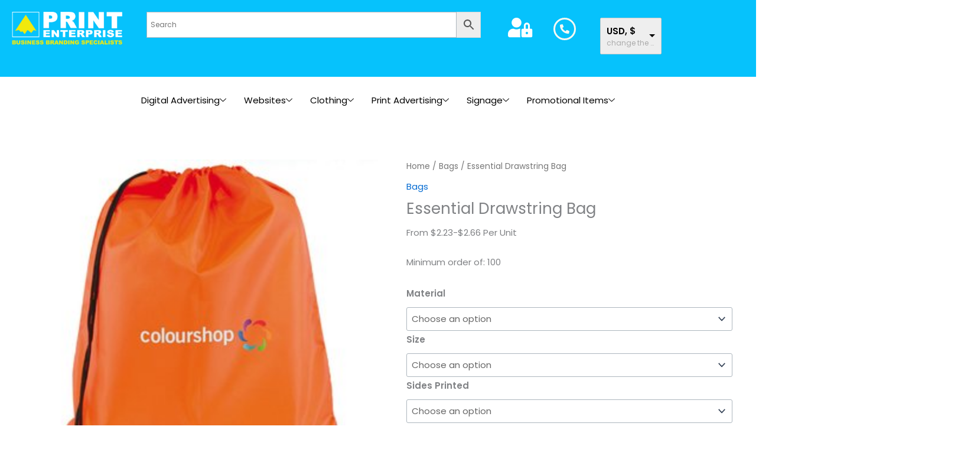

--- FILE ---
content_type: text/html; charset=UTF-8
request_url: https://printenterprise.store/product/essential-drawstring-bag/
body_size: 699974
content:
<!DOCTYPE html>
<html lang="en-GB">
<head>
<meta charset="UTF-8">
<meta name="viewport" content="width=device-width, initial-scale=1">
<link rel="profile" href="https://gmpg.org/xfn/11">

<title>Essential Drawstring Bag &#8211; Print Enterprise</title>
<meta name='robots' content='max-image-preview:large' />
<link rel='dns-prefetch' href='//fonts.googleapis.com' />
<link rel="alternate" type="application/rss+xml" title="Print Enterprise &raquo; Feed" href="https://printenterprise.store/feed/" />
<link rel="alternate" type="application/rss+xml" title="Print Enterprise &raquo; Comments Feed" href="https://printenterprise.store/comments/feed/" />
<link rel="alternate" type="application/rss+xml" title="Print Enterprise &raquo; Essential Drawstring Bag Comments Feed" href="https://printenterprise.store/product/essential-drawstring-bag/feed/" />
<link rel="alternate" title="oEmbed (JSON)" type="application/json+oembed" href="https://printenterprise.store/wp-json/oembed/1.0/embed?url=https%3A%2F%2Fprintenterprise.store%2Fproduct%2Fessential-drawstring-bag%2F" />
<link rel="alternate" title="oEmbed (XML)" type="text/xml+oembed" href="https://printenterprise.store/wp-json/oembed/1.0/embed?url=https%3A%2F%2Fprintenterprise.store%2Fproduct%2Fessential-drawstring-bag%2F&#038;format=xml" />
<style id='wp-img-auto-sizes-contain-inline-css'>
img:is([sizes=auto i],[sizes^="auto," i]){contain-intrinsic-size:3000px 1500px}
/*# sourceURL=wp-img-auto-sizes-contain-inline-css */
</style>
<link rel='stylesheet' id='elementor-frontend-css' href='https://printenterprise.store/wp-content/plugins/elementor/assets/css/frontend.min.css?ver=3.34.2' media='all' />
<link rel='stylesheet' id='elementor-post-2311-css' href='https://printenterprise.store/wp-content/uploads/elementor/css/post-2311.css?ver=1769361651' media='all' />
<link rel='stylesheet' id='elementor-post-50348-css' href='https://printenterprise.store/wp-content/uploads/elementor/css/post-50348.css?ver=1769361651' media='all' />
<link rel='stylesheet' id='astra-theme-css-css' href='https://printenterprise.store/wp-content/themes/astra/assets/css/minified/main.min.css?ver=4.12.1' media='all' />
<style id='astra-theme-css-inline-css'>
:root{--ast-post-nav-space:0;--ast-container-default-xlg-padding:3em;--ast-container-default-lg-padding:3em;--ast-container-default-slg-padding:2em;--ast-container-default-md-padding:3em;--ast-container-default-sm-padding:3em;--ast-container-default-xs-padding:2.4em;--ast-container-default-xxs-padding:1.8em;--ast-code-block-background:#ECEFF3;--ast-comment-inputs-background:#F9FAFB;--ast-normal-container-width:1200px;--ast-narrow-container-width:750px;--ast-blog-title-font-weight:normal;--ast-blog-meta-weight:inherit;--ast-global-color-primary:var(--ast-global-color-5);--ast-global-color-secondary:var(--ast-global-color-4);--ast-global-color-alternate-background:var(--ast-global-color-7);--ast-global-color-subtle-background:var(--ast-global-color-6);--ast-bg-style-guide:var( --ast-global-color-secondary,--ast-global-color-5 );--ast-shadow-style-guide:0px 0px 4px 0 #00000057;--ast-global-dark-bg-style:#fff;--ast-global-dark-lfs:#fbfbfb;--ast-widget-bg-color:#fafafa;--ast-wc-container-head-bg-color:#fbfbfb;--ast-title-layout-bg:#eeeeee;--ast-search-border-color:#e7e7e7;--ast-lifter-hover-bg:#e6e6e6;--ast-gallery-block-color:#000;--srfm-color-input-label:var(--ast-global-color-2);}html{font-size:93.75%;}a{color:var(--ast-global-color-0);}a:hover,a:focus{color:var(--ast-global-color-1);}body,button,input,select,textarea,.ast-button,.ast-custom-button{font-family:'Poppins',sans-serif;font-weight:400;font-size:15px;font-size:1rem;line-height:var(--ast-body-line-height,1.65em);}blockquote{color:var(--ast-global-color-3);}h1,h2,h3,h4,h5,h6,.entry-content :where(h1,h2,h3,h4,h5,h6),.site-title,.site-title a{font-family:'Poppins',sans-serif;font-weight:600;}.ast-site-identity .site-title a{color:var(--ast-global-color-2);}.site-title{font-size:26px;font-size:1.7333333333333rem;display:block;}.site-header .site-description{font-size:15px;font-size:1rem;display:none;}.entry-title{font-size:26px;font-size:1.7333333333333rem;}.archive .ast-article-post .ast-article-inner,.blog .ast-article-post .ast-article-inner,.archive .ast-article-post .ast-article-inner:hover,.blog .ast-article-post .ast-article-inner:hover{overflow:hidden;}h1,.entry-content :where(h1){font-size:40px;font-size:2.6666666666667rem;font-weight:600;font-family:'Poppins',sans-serif;line-height:1.4em;}h2,.entry-content :where(h2){font-size:32px;font-size:2.1333333333333rem;font-weight:600;font-family:'Poppins',sans-serif;line-height:1.3em;}h3,.entry-content :where(h3){font-size:26px;font-size:1.7333333333333rem;font-weight:600;font-family:'Poppins',sans-serif;line-height:1.3em;}h4,.entry-content :where(h4){font-size:24px;font-size:1.6rem;line-height:1.2em;font-weight:600;font-family:'Poppins',sans-serif;}h5,.entry-content :where(h5){font-size:20px;font-size:1.3333333333333rem;line-height:1.2em;font-weight:600;font-family:'Poppins',sans-serif;}h6,.entry-content :where(h6){font-size:16px;font-size:1.0666666666667rem;line-height:1.25em;font-weight:600;font-family:'Poppins',sans-serif;}::selection{background-color:var(--ast-global-color-0);color:#ffffff;}body,h1,h2,h3,h4,h5,h6,.entry-title a,.entry-content :where(h1,h2,h3,h4,h5,h6){color:var(--ast-global-color-3);}.tagcloud a:hover,.tagcloud a:focus,.tagcloud a.current-item{color:#ffffff;border-color:var(--ast-global-color-0);background-color:var(--ast-global-color-0);}input:focus,input[type="text"]:focus,input[type="email"]:focus,input[type="url"]:focus,input[type="password"]:focus,input[type="reset"]:focus,input[type="search"]:focus,textarea:focus{border-color:var(--ast-global-color-0);}input[type="radio"]:checked,input[type=reset],input[type="checkbox"]:checked,input[type="checkbox"]:hover:checked,input[type="checkbox"]:focus:checked,input[type=range]::-webkit-slider-thumb{border-color:var(--ast-global-color-0);background-color:var(--ast-global-color-0);box-shadow:none;}.site-footer a:hover + .post-count,.site-footer a:focus + .post-count{background:var(--ast-global-color-0);border-color:var(--ast-global-color-0);}.single .nav-links .nav-previous,.single .nav-links .nav-next{color:var(--ast-global-color-0);}.entry-meta,.entry-meta *{line-height:1.45;color:var(--ast-global-color-0);}.entry-meta a:not(.ast-button):hover,.entry-meta a:not(.ast-button):hover *,.entry-meta a:not(.ast-button):focus,.entry-meta a:not(.ast-button):focus *,.page-links > .page-link,.page-links .page-link:hover,.post-navigation a:hover{color:var(--ast-global-color-1);}#cat option,.secondary .calendar_wrap thead a,.secondary .calendar_wrap thead a:visited{color:var(--ast-global-color-0);}.secondary .calendar_wrap #today,.ast-progress-val span{background:var(--ast-global-color-0);}.secondary a:hover + .post-count,.secondary a:focus + .post-count{background:var(--ast-global-color-0);border-color:var(--ast-global-color-0);}.calendar_wrap #today > a{color:#ffffff;}.page-links .page-link,.single .post-navigation a{color:var(--ast-global-color-0);}.ast-search-menu-icon .search-form button.search-submit{padding:0 4px;}.ast-search-menu-icon form.search-form{padding-right:0;}.ast-search-menu-icon.slide-search input.search-field{width:0;}.ast-header-search .ast-search-menu-icon.ast-dropdown-active .search-form,.ast-header-search .ast-search-menu-icon.ast-dropdown-active .search-field:focus{transition:all 0.2s;}.search-form input.search-field:focus{outline:none;}.ast-search-menu-icon .search-form button.search-submit:focus,.ast-theme-transparent-header .ast-header-search .ast-dropdown-active .ast-icon,.ast-theme-transparent-header .ast-inline-search .search-field:focus .ast-icon{color:var(--ast-global-color-1);}.ast-header-search .slide-search .search-form{border:2px solid var(--ast-global-color-0);}.ast-header-search .slide-search .search-field{background-color:(--ast-global-dark-bg-style);}.ast-archive-title{color:var(--ast-global-color-2);}.widget-title,.widget .wp-block-heading{font-size:21px;font-size:1.4rem;color:var(--ast-global-color-2);}.ast-single-post .entry-content a,.ast-comment-content a:not(.ast-comment-edit-reply-wrap a),.woocommerce-js .woocommerce-product-details__short-description a{text-decoration:underline;}.ast-single-post .wp-block-button .wp-block-button__link,.ast-single-post .elementor-widget-button .elementor-button,.ast-single-post .entry-content .uagb-tab a,.ast-single-post .entry-content .uagb-ifb-cta a,.ast-single-post .entry-content .wp-block-uagb-buttons a,.ast-single-post .entry-content .uabb-module-content a,.ast-single-post .entry-content .uagb-post-grid a,.ast-single-post .entry-content .uagb-timeline a,.ast-single-post .entry-content .uagb-toc__wrap a,.ast-single-post .entry-content .uagb-taxomony-box a,.ast-single-post .entry-content .woocommerce a,.entry-content .wp-block-latest-posts > li > a,.ast-single-post .entry-content .wp-block-file__button,a.ast-post-filter-single,.ast-single-post .wp-block-buttons .wp-block-button.is-style-outline .wp-block-button__link,.ast-single-post .ast-comment-content .comment-reply-link,.ast-single-post .ast-comment-content .comment-edit-link,.entry-content [CLASS*="wc-block"] .wc-block-components-button,.entry-content [CLASS*="wc-block"] .wc-block-components-totals-coupon-link,.entry-content [CLASS*="wc-block"] .wc-block-components-product-name{text-decoration:none;}.ast-search-menu-icon.slide-search a:focus-visible:focus-visible,.astra-search-icon:focus-visible,#close:focus-visible,a:focus-visible,.ast-menu-toggle:focus-visible,.site .skip-link:focus-visible,.wp-block-loginout input:focus-visible,.wp-block-search.wp-block-search__button-inside .wp-block-search__inside-wrapper,.ast-header-navigation-arrow:focus-visible,.woocommerce .wc-proceed-to-checkout > .checkout-button:focus-visible,.woocommerce .woocommerce-MyAccount-navigation ul li a:focus-visible,.ast-orders-table__row .ast-orders-table__cell:focus-visible,.woocommerce .woocommerce-order-details .order-again > .button:focus-visible,.woocommerce .woocommerce-message a.button.wc-forward:focus-visible,.woocommerce #minus_qty:focus-visible,.woocommerce #plus_qty:focus-visible,a#ast-apply-coupon:focus-visible,.woocommerce .woocommerce-info a:focus-visible,.woocommerce .astra-shop-summary-wrap a:focus-visible,.woocommerce a.wc-forward:focus-visible,#ast-apply-coupon:focus-visible,.woocommerce-js .woocommerce-mini-cart-item a.remove:focus-visible,#close:focus-visible,.button.search-submit:focus-visible,#search_submit:focus,.normal-search:focus-visible,.ast-header-account-wrap:focus-visible,.woocommerce .ast-on-card-button.ast-quick-view-trigger:focus,.astra-cart-drawer-close:focus,.ast-single-variation:focus,.ast-woocommerce-product-gallery__image:focus,.ast-button:focus,.woocommerce-product-gallery--with-images [data-controls="prev"]:focus-visible,.woocommerce-product-gallery--with-images [data-controls="next"]:focus-visible,.ast-builder-button-wrap:has(.ast-custom-button-link:focus),.ast-builder-button-wrap .ast-custom-button-link:focus{outline-style:dotted;outline-color:inherit;outline-width:thin;}input:focus,input[type="text"]:focus,input[type="email"]:focus,input[type="url"]:focus,input[type="password"]:focus,input[type="reset"]:focus,input[type="search"]:focus,input[type="number"]:focus,textarea:focus,.wp-block-search__input:focus,[data-section="section-header-mobile-trigger"] .ast-button-wrap .ast-mobile-menu-trigger-minimal:focus,.ast-mobile-popup-drawer.active .menu-toggle-close:focus,.woocommerce-ordering select.orderby:focus,#ast-scroll-top:focus,#coupon_code:focus,.woocommerce-page #comment:focus,.woocommerce #reviews #respond input#submit:focus,.woocommerce a.add_to_cart_button:focus,.woocommerce .button.single_add_to_cart_button:focus,.woocommerce .woocommerce-cart-form button:focus,.woocommerce .woocommerce-cart-form__cart-item .quantity .qty:focus,.woocommerce .woocommerce-billing-fields .woocommerce-billing-fields__field-wrapper .woocommerce-input-wrapper > .input-text:focus,.woocommerce #order_comments:focus,.woocommerce #place_order:focus,.woocommerce .woocommerce-address-fields .woocommerce-address-fields__field-wrapper .woocommerce-input-wrapper > .input-text:focus,.woocommerce .woocommerce-MyAccount-content form button:focus,.woocommerce .woocommerce-MyAccount-content .woocommerce-EditAccountForm .woocommerce-form-row .woocommerce-Input.input-text:focus,.woocommerce .ast-woocommerce-container .woocommerce-pagination ul.page-numbers li a:focus,body #content .woocommerce form .form-row .select2-container--default .select2-selection--single:focus,#ast-coupon-code:focus,.woocommerce.woocommerce-js .quantity input[type=number]:focus,.woocommerce-js .woocommerce-mini-cart-item .quantity input[type=number]:focus,.woocommerce p#ast-coupon-trigger:focus{border-style:dotted;border-color:inherit;border-width:thin;}input{outline:none;}.woocommerce-js input[type=text]:focus,.woocommerce-js input[type=email]:focus,.woocommerce-js textarea:focus,input[type=number]:focus,.comments-area textarea#comment:focus,.comments-area textarea#comment:active,.comments-area .ast-comment-formwrap input[type="text"]:focus,.comments-area .ast-comment-formwrap input[type="text"]:active{outline-style:unset;outline-color:inherit;outline-width:thin;}.ast-logo-title-inline .site-logo-img{padding-right:1em;}body .ast-oembed-container *{position:absolute;top:0;width:100%;height:100%;left:0;}body .wp-block-embed-pocket-casts .ast-oembed-container *{position:unset;}.ast-single-post-featured-section + article {margin-top: 2em;}.site-content .ast-single-post-featured-section img {width: 100%;overflow: hidden;object-fit: cover;}.ast-separate-container .site-content .ast-single-post-featured-section + article {margin-top: -80px;z-index: 9;position: relative;border-radius: 4px;}@media (min-width: 922px) {.ast-no-sidebar .site-content .ast-article-image-container--wide {margin-left: -120px;margin-right: -120px;max-width: unset;width: unset;}.ast-left-sidebar .site-content .ast-article-image-container--wide,.ast-right-sidebar .site-content .ast-article-image-container--wide {margin-left: -10px;margin-right: -10px;}.site-content .ast-article-image-container--full {margin-left: calc( -50vw + 50%);margin-right: calc( -50vw + 50%);max-width: 100vw;width: 100vw;}.ast-left-sidebar .site-content .ast-article-image-container--full,.ast-right-sidebar .site-content .ast-article-image-container--full {margin-left: -10px;margin-right: -10px;max-width: inherit;width: auto;}}.site > .ast-single-related-posts-container {margin-top: 0;}@media (min-width: 922px) {.ast-desktop .ast-container--narrow {max-width: var(--ast-narrow-container-width);margin: 0 auto;}}@media (max-width:921.9px){#ast-desktop-header{display:none;}}@media (min-width:922px){#ast-mobile-header{display:none;}}@media( max-width: 420px ) {.single .nav-links .nav-previous,.single .nav-links .nav-next {width: 100%;text-align: center;}}.wp-block-buttons.aligncenter{justify-content:center;}@media (max-width:921px){.ast-theme-transparent-header #primary,.ast-theme-transparent-header #secondary{padding:0;}}@media (max-width:921px){.ast-plain-container.ast-no-sidebar #primary{padding:0;}}.ast-plain-container.ast-no-sidebar #primary{margin-top:0;margin-bottom:0;}@media (min-width:1200px){.ast-plain-container.ast-no-sidebar #primary{margin-top:60px;margin-bottom:60px;}}.wp-block-button.is-style-outline .wp-block-button__link{border-color:var(--ast-global-color-0);}div.wp-block-button.is-style-outline > .wp-block-button__link:not(.has-text-color),div.wp-block-button.wp-block-button__link.is-style-outline:not(.has-text-color){color:var(--ast-global-color-0);}.wp-block-button.is-style-outline .wp-block-button__link:hover,.wp-block-buttons .wp-block-button.is-style-outline .wp-block-button__link:focus,.wp-block-buttons .wp-block-button.is-style-outline > .wp-block-button__link:not(.has-text-color):hover,.wp-block-buttons .wp-block-button.wp-block-button__link.is-style-outline:not(.has-text-color):hover{color:#ffffff;background-color:var(--ast-global-color-1);border-color:var(--ast-global-color-1);}.post-page-numbers.current .page-link,.ast-pagination .page-numbers.current{color:#ffffff;border-color:var(--ast-global-color-0);background-color:var(--ast-global-color-0);}.wp-block-button.is-style-outline .wp-block-button__link.wp-element-button,.ast-outline-button{border-color:var(--ast-global-color-0);font-family:inherit;font-weight:500;font-size:16px;font-size:1.0666666666667rem;line-height:1em;}.wp-block-buttons .wp-block-button.is-style-outline > .wp-block-button__link:not(.has-text-color),.wp-block-buttons .wp-block-button.wp-block-button__link.is-style-outline:not(.has-text-color),.ast-outline-button{color:var(--ast-global-color-0);}.wp-block-button.is-style-outline .wp-block-button__link:hover,.wp-block-buttons .wp-block-button.is-style-outline .wp-block-button__link:focus,.wp-block-buttons .wp-block-button.is-style-outline > .wp-block-button__link:not(.has-text-color):hover,.wp-block-buttons .wp-block-button.wp-block-button__link.is-style-outline:not(.has-text-color):hover,.ast-outline-button:hover,.ast-outline-button:focus,.wp-block-uagb-buttons-child .uagb-buttons-repeater.ast-outline-button:hover,.wp-block-uagb-buttons-child .uagb-buttons-repeater.ast-outline-button:focus{color:#ffffff;background-color:var(--ast-global-color-1);border-color:var(--ast-global-color-1);}.wp-block-button .wp-block-button__link.wp-element-button.is-style-outline:not(.has-background),.wp-block-button.is-style-outline>.wp-block-button__link.wp-element-button:not(.has-background),.ast-outline-button{background-color:transparent;}.entry-content[data-ast-blocks-layout] > figure{margin-bottom:1em;}h1.widget-title{font-weight:600;}h2.widget-title{font-weight:600;}h3.widget-title{font-weight:600;}.elementor-widget-container .elementor-loop-container .e-loop-item[data-elementor-type="loop-item"]{width:100%;}#page{display:flex;flex-direction:column;min-height:100vh;}.ast-404-layout-1 h1.page-title{color:var(--ast-global-color-2);}.single .post-navigation a{line-height:1em;height:inherit;}.error-404 .page-sub-title{font-size:1.5rem;font-weight:inherit;}.search .site-content .content-area .search-form{margin-bottom:0;}#page .site-content{flex-grow:1;}.widget{margin-bottom:1.25em;}#secondary li{line-height:1.5em;}#secondary .wp-block-group h2{margin-bottom:0.7em;}#secondary h2{font-size:1.7rem;}.ast-separate-container .ast-article-post,.ast-separate-container .ast-article-single,.ast-separate-container .comment-respond{padding:3em;}.ast-separate-container .ast-article-single .ast-article-single{padding:0;}.ast-article-single .wp-block-post-template-is-layout-grid{padding-left:0;}.ast-separate-container .comments-title,.ast-narrow-container .comments-title{padding:1.5em 2em;}.ast-page-builder-template .comment-form-textarea,.ast-comment-formwrap .ast-grid-common-col{padding:0;}.ast-comment-formwrap{padding:0;display:inline-flex;column-gap:20px;width:100%;margin-left:0;margin-right:0;}.comments-area textarea#comment:focus,.comments-area textarea#comment:active,.comments-area .ast-comment-formwrap input[type="text"]:focus,.comments-area .ast-comment-formwrap input[type="text"]:active {box-shadow:none;outline:none;}.archive.ast-page-builder-template .entry-header{margin-top:2em;}.ast-page-builder-template .ast-comment-formwrap{width:100%;}.entry-title{margin-bottom:0.5em;}.ast-archive-description p{font-size:inherit;font-weight:inherit;line-height:inherit;}.ast-separate-container .ast-comment-list li.depth-1,.hentry{margin-bottom:2em;}@media (min-width:921px){.ast-left-sidebar.ast-page-builder-template #secondary,.archive.ast-right-sidebar.ast-page-builder-template .site-main{padding-left:20px;padding-right:20px;}}@media (max-width:544px){.ast-comment-formwrap.ast-row{column-gap:10px;display:inline-block;}#ast-commentform .ast-grid-common-col{position:relative;width:100%;}}@media (min-width:1201px){.ast-separate-container .ast-article-post,.ast-separate-container .ast-article-single,.ast-separate-container .ast-author-box,.ast-separate-container .ast-404-layout-1,.ast-separate-container .no-results{padding:3em;}}@media (max-width:921px){.ast-left-sidebar #content > .ast-container{display:flex;flex-direction:column-reverse;width:100%;}}@media (min-width:922px){.ast-separate-container.ast-right-sidebar #primary,.ast-separate-container.ast-left-sidebar #primary{border:0;}.search-no-results.ast-separate-container #primary{margin-bottom:4em;}}.wp-block-button .wp-block-button__link{color:#ffffff;}.wp-block-button .wp-block-button__link:hover,.wp-block-button .wp-block-button__link:focus{color:#ffffff;background-color:var(--ast-global-color-1);border-color:var(--ast-global-color-1);}.elementor-widget-heading h1.elementor-heading-title{line-height:1.4em;}.elementor-widget-heading h2.elementor-heading-title{line-height:1.3em;}.elementor-widget-heading h3.elementor-heading-title{line-height:1.3em;}.elementor-widget-heading h4.elementor-heading-title{line-height:1.2em;}.elementor-widget-heading h5.elementor-heading-title{line-height:1.2em;}.elementor-widget-heading h6.elementor-heading-title{line-height:1.25em;}.wp-block-button .wp-block-button__link,.wp-block-search .wp-block-search__button,body .wp-block-file .wp-block-file__button{border-color:var(--ast-global-color-0);background-color:var(--ast-global-color-0);color:#ffffff;font-family:inherit;font-weight:500;line-height:1em;font-size:16px;font-size:1.0666666666667rem;padding-top:15px;padding-right:30px;padding-bottom:15px;padding-left:30px;}@media (max-width:921px){.wp-block-button .wp-block-button__link,.wp-block-search .wp-block-search__button,body .wp-block-file .wp-block-file__button{padding-top:14px;padding-right:28px;padding-bottom:14px;padding-left:28px;}}@media (max-width:544px){.wp-block-button .wp-block-button__link,.wp-block-search .wp-block-search__button,body .wp-block-file .wp-block-file__button{padding-top:12px;padding-right:24px;padding-bottom:12px;padding-left:24px;}}.menu-toggle,button,.ast-button,.ast-custom-button,.button,input#submit,input[type="button"],input[type="submit"],input[type="reset"],#comments .submit,.search .search-submit,form[CLASS*="wp-block-search__"].wp-block-search .wp-block-search__inside-wrapper .wp-block-search__button,body .wp-block-file .wp-block-file__button,.search .search-submit,.woocommerce-js a.button,.woocommerce button.button,.woocommerce .woocommerce-message a.button,.woocommerce #respond input#submit.alt,.woocommerce input.button.alt,.woocommerce input.button,.woocommerce input.button:disabled,.woocommerce input.button:disabled[disabled],.woocommerce input.button:disabled:hover,.woocommerce input.button:disabled[disabled]:hover,.woocommerce #respond input#submit,.woocommerce button.button.alt.disabled,.wc-block-grid__products .wc-block-grid__product .wp-block-button__link,.wc-block-grid__product-onsale,[CLASS*="wc-block"] button,.woocommerce-js .astra-cart-drawer .astra-cart-drawer-content .woocommerce-mini-cart__buttons .button:not(.checkout):not(.ast-continue-shopping),.woocommerce-js .astra-cart-drawer .astra-cart-drawer-content .woocommerce-mini-cart__buttons a.checkout,.woocommerce button.button.alt.disabled.wc-variation-selection-needed,[CLASS*="wc-block"] .wc-block-components-button{border-style:solid;border-top-width:0;border-right-width:0;border-left-width:0;border-bottom-width:0;color:#ffffff;border-color:var(--ast-global-color-0);background-color:var(--ast-global-color-0);padding-top:15px;padding-right:30px;padding-bottom:15px;padding-left:30px;font-family:inherit;font-weight:500;font-size:16px;font-size:1.0666666666667rem;line-height:1em;}button:focus,.menu-toggle:hover,button:hover,.ast-button:hover,.ast-custom-button:hover .button:hover,.ast-custom-button:hover ,input[type=reset]:hover,input[type=reset]:focus,input#submit:hover,input#submit:focus,input[type="button"]:hover,input[type="button"]:focus,input[type="submit"]:hover,input[type="submit"]:focus,form[CLASS*="wp-block-search__"].wp-block-search .wp-block-search__inside-wrapper .wp-block-search__button:hover,form[CLASS*="wp-block-search__"].wp-block-search .wp-block-search__inside-wrapper .wp-block-search__button:focus,body .wp-block-file .wp-block-file__button:hover,body .wp-block-file .wp-block-file__button:focus,.woocommerce-js a.button:hover,.woocommerce button.button:hover,.woocommerce .woocommerce-message a.button:hover,.woocommerce #respond input#submit:hover,.woocommerce #respond input#submit.alt:hover,.woocommerce input.button.alt:hover,.woocommerce input.button:hover,.woocommerce button.button.alt.disabled:hover,.wc-block-grid__products .wc-block-grid__product .wp-block-button__link:hover,[CLASS*="wc-block"] button:hover,.woocommerce-js .astra-cart-drawer .astra-cart-drawer-content .woocommerce-mini-cart__buttons .button:not(.checkout):not(.ast-continue-shopping):hover,.woocommerce-js .astra-cart-drawer .astra-cart-drawer-content .woocommerce-mini-cart__buttons a.checkout:hover,.woocommerce button.button.alt.disabled.wc-variation-selection-needed:hover,[CLASS*="wc-block"] .wc-block-components-button:hover,[CLASS*="wc-block"] .wc-block-components-button:focus{color:#ffffff;background-color:var(--ast-global-color-1);border-color:var(--ast-global-color-1);}form[CLASS*="wp-block-search__"].wp-block-search .wp-block-search__inside-wrapper .wp-block-search__button.has-icon{padding-top:calc(15px - 3px);padding-right:calc(30px - 3px);padding-bottom:calc(15px - 3px);padding-left:calc(30px - 3px);}@media (max-width:921px){.menu-toggle,button,.ast-button,.ast-custom-button,.button,input#submit,input[type="button"],input[type="submit"],input[type="reset"],#comments .submit,.search .search-submit,form[CLASS*="wp-block-search__"].wp-block-search .wp-block-search__inside-wrapper .wp-block-search__button,body .wp-block-file .wp-block-file__button,.search .search-submit,.woocommerce-js a.button,.woocommerce button.button,.woocommerce .woocommerce-message a.button,.woocommerce #respond input#submit.alt,.woocommerce input.button.alt,.woocommerce input.button,.woocommerce input.button:disabled,.woocommerce input.button:disabled[disabled],.woocommerce input.button:disabled:hover,.woocommerce input.button:disabled[disabled]:hover,.woocommerce #respond input#submit,.woocommerce button.button.alt.disabled,.wc-block-grid__products .wc-block-grid__product .wp-block-button__link,.wc-block-grid__product-onsale,[CLASS*="wc-block"] button,.woocommerce-js .astra-cart-drawer .astra-cart-drawer-content .woocommerce-mini-cart__buttons .button:not(.checkout):not(.ast-continue-shopping),.woocommerce-js .astra-cart-drawer .astra-cart-drawer-content .woocommerce-mini-cart__buttons a.checkout,.woocommerce button.button.alt.disabled.wc-variation-selection-needed,[CLASS*="wc-block"] .wc-block-components-button{padding-top:14px;padding-right:28px;padding-bottom:14px;padding-left:28px;}}@media (max-width:544px){.menu-toggle,button,.ast-button,.ast-custom-button,.button,input#submit,input[type="button"],input[type="submit"],input[type="reset"],#comments .submit,.search .search-submit,form[CLASS*="wp-block-search__"].wp-block-search .wp-block-search__inside-wrapper .wp-block-search__button,body .wp-block-file .wp-block-file__button,.search .search-submit,.woocommerce-js a.button,.woocommerce button.button,.woocommerce .woocommerce-message a.button,.woocommerce #respond input#submit.alt,.woocommerce input.button.alt,.woocommerce input.button,.woocommerce input.button:disabled,.woocommerce input.button:disabled[disabled],.woocommerce input.button:disabled:hover,.woocommerce input.button:disabled[disabled]:hover,.woocommerce #respond input#submit,.woocommerce button.button.alt.disabled,.wc-block-grid__products .wc-block-grid__product .wp-block-button__link,.wc-block-grid__product-onsale,[CLASS*="wc-block"] button,.woocommerce-js .astra-cart-drawer .astra-cart-drawer-content .woocommerce-mini-cart__buttons .button:not(.checkout):not(.ast-continue-shopping),.woocommerce-js .astra-cart-drawer .astra-cart-drawer-content .woocommerce-mini-cart__buttons a.checkout,.woocommerce button.button.alt.disabled.wc-variation-selection-needed,[CLASS*="wc-block"] .wc-block-components-button{padding-top:12px;padding-right:24px;padding-bottom:12px;padding-left:24px;}}@media (max-width:921px){.ast-mobile-header-stack .main-header-bar .ast-search-menu-icon{display:inline-block;}.ast-header-break-point.ast-header-custom-item-outside .ast-mobile-header-stack .main-header-bar .ast-search-icon{margin:0;}.ast-comment-avatar-wrap img{max-width:2.5em;}.ast-comment-meta{padding:0 1.8888em 1.3333em;}.ast-separate-container .ast-comment-list li.depth-1{padding:1.5em 2.14em;}.ast-separate-container .comment-respond{padding:2em 2.14em;}}@media (min-width:544px){.ast-container{max-width:100%;}}@media (max-width:544px){.ast-separate-container .ast-article-post,.ast-separate-container .ast-article-single,.ast-separate-container .comments-title,.ast-separate-container .ast-archive-description{padding:1.5em 1em;}.ast-separate-container #content .ast-container{padding-left:0.54em;padding-right:0.54em;}.ast-separate-container .ast-comment-list .bypostauthor{padding:.5em;}.ast-search-menu-icon.ast-dropdown-active .search-field{width:170px;}} #ast-mobile-header .ast-site-header-cart-li a{pointer-events:none;}.ast-separate-container{background-color:var(--ast-global-color-4);}@media (max-width:921px){.site-title{display:block;}.site-header .site-description{display:none;}h1,.entry-content :where(h1){font-size:30px;}h2,.entry-content :where(h2){font-size:25px;}h3,.entry-content :where(h3){font-size:20px;}}@media (max-width:544px){.site-title{display:block;}.site-header .site-description{display:none;}h1,.entry-content :where(h1){font-size:30px;}h2,.entry-content :where(h2){font-size:25px;}h3,.entry-content :where(h3){font-size:20px;}}@media (max-width:921px){html{font-size:85.5%;}}@media (max-width:544px){html{font-size:85.5%;}}@media (min-width:922px){.ast-container{max-width:1240px;}}@media (min-width:922px){.site-content .ast-container{display:flex;}}@media (max-width:921px){.site-content .ast-container{flex-direction:column;}}@media (min-width:922px){.main-header-menu .sub-menu .menu-item.ast-left-align-sub-menu:hover > .sub-menu,.main-header-menu .sub-menu .menu-item.ast-left-align-sub-menu.focus > .sub-menu{margin-left:-0px;}}.entry-content li > p{margin-bottom:0;}.site .comments-area{padding-bottom:3em;}.wp-block-file {display: flex;align-items: center;flex-wrap: wrap;justify-content: space-between;}.wp-block-pullquote {border: none;}.wp-block-pullquote blockquote::before {content: "\201D";font-family: "Helvetica",sans-serif;display: flex;transform: rotate( 180deg );font-size: 6rem;font-style: normal;line-height: 1;font-weight: bold;align-items: center;justify-content: center;}.has-text-align-right > blockquote::before {justify-content: flex-start;}.has-text-align-left > blockquote::before {justify-content: flex-end;}figure.wp-block-pullquote.is-style-solid-color blockquote {max-width: 100%;text-align: inherit;}:root {--wp--custom--ast-default-block-top-padding: 3em;--wp--custom--ast-default-block-right-padding: 3em;--wp--custom--ast-default-block-bottom-padding: 3em;--wp--custom--ast-default-block-left-padding: 3em;--wp--custom--ast-container-width: 1200px;--wp--custom--ast-content-width-size: 1200px;--wp--custom--ast-wide-width-size: calc(1200px + var(--wp--custom--ast-default-block-left-padding) + var(--wp--custom--ast-default-block-right-padding));}.ast-narrow-container {--wp--custom--ast-content-width-size: 750px;--wp--custom--ast-wide-width-size: 750px;}@media(max-width: 921px) {:root {--wp--custom--ast-default-block-top-padding: 3em;--wp--custom--ast-default-block-right-padding: 2em;--wp--custom--ast-default-block-bottom-padding: 3em;--wp--custom--ast-default-block-left-padding: 2em;}}@media(max-width: 544px) {:root {--wp--custom--ast-default-block-top-padding: 3em;--wp--custom--ast-default-block-right-padding: 1.5em;--wp--custom--ast-default-block-bottom-padding: 3em;--wp--custom--ast-default-block-left-padding: 1.5em;}}.entry-content > .wp-block-group,.entry-content > .wp-block-cover,.entry-content > .wp-block-columns {padding-top: var(--wp--custom--ast-default-block-top-padding);padding-right: var(--wp--custom--ast-default-block-right-padding);padding-bottom: var(--wp--custom--ast-default-block-bottom-padding);padding-left: var(--wp--custom--ast-default-block-left-padding);}.ast-plain-container.ast-no-sidebar .entry-content > .alignfull,.ast-page-builder-template .ast-no-sidebar .entry-content > .alignfull {margin-left: calc( -50vw + 50%);margin-right: calc( -50vw + 50%);max-width: 100vw;width: 100vw;}.ast-plain-container.ast-no-sidebar .entry-content .alignfull .alignfull,.ast-page-builder-template.ast-no-sidebar .entry-content .alignfull .alignfull,.ast-plain-container.ast-no-sidebar .entry-content .alignfull .alignwide,.ast-page-builder-template.ast-no-sidebar .entry-content .alignfull .alignwide,.ast-plain-container.ast-no-sidebar .entry-content .alignwide .alignfull,.ast-page-builder-template.ast-no-sidebar .entry-content .alignwide .alignfull,.ast-plain-container.ast-no-sidebar .entry-content .alignwide .alignwide,.ast-page-builder-template.ast-no-sidebar .entry-content .alignwide .alignwide,.ast-plain-container.ast-no-sidebar .entry-content .wp-block-column .alignfull,.ast-page-builder-template.ast-no-sidebar .entry-content .wp-block-column .alignfull,.ast-plain-container.ast-no-sidebar .entry-content .wp-block-column .alignwide,.ast-page-builder-template.ast-no-sidebar .entry-content .wp-block-column .alignwide {margin-left: auto;margin-right: auto;width: 100%;}[data-ast-blocks-layout] .wp-block-separator:not(.is-style-dots) {height: 0;}[data-ast-blocks-layout] .wp-block-separator {margin: 20px auto;}[data-ast-blocks-layout] .wp-block-separator:not(.is-style-wide):not(.is-style-dots) {max-width: 100px;}[data-ast-blocks-layout] .wp-block-separator.has-background {padding: 0;}.entry-content[data-ast-blocks-layout] > * {max-width: var(--wp--custom--ast-content-width-size);margin-left: auto;margin-right: auto;}.entry-content[data-ast-blocks-layout] > .alignwide {max-width: var(--wp--custom--ast-wide-width-size);}.entry-content[data-ast-blocks-layout] .alignfull {max-width: none;}.entry-content .wp-block-columns {margin-bottom: 0;}blockquote {margin: 1.5em;border-color: rgba(0,0,0,0.05);}.wp-block-quote:not(.has-text-align-right):not(.has-text-align-center) {border-left: 5px solid rgba(0,0,0,0.05);}.has-text-align-right > blockquote,blockquote.has-text-align-right {border-right: 5px solid rgba(0,0,0,0.05);}.has-text-align-left > blockquote,blockquote.has-text-align-left {border-left: 5px solid rgba(0,0,0,0.05);}.wp-block-site-tagline,.wp-block-latest-posts .read-more {margin-top: 15px;}.wp-block-loginout p label {display: block;}.wp-block-loginout p:not(.login-remember):not(.login-submit) input {width: 100%;}.wp-block-loginout input:focus {border-color: transparent;}.wp-block-loginout input:focus {outline: thin dotted;}.entry-content .wp-block-media-text .wp-block-media-text__content {padding: 0 0 0 8%;}.entry-content .wp-block-media-text.has-media-on-the-right .wp-block-media-text__content {padding: 0 8% 0 0;}.entry-content .wp-block-media-text.has-background .wp-block-media-text__content {padding: 8%;}.entry-content .wp-block-cover:not([class*="background-color"]):not(.has-text-color.has-link-color) .wp-block-cover__inner-container,.entry-content .wp-block-cover:not([class*="background-color"]) .wp-block-cover-image-text,.entry-content .wp-block-cover:not([class*="background-color"]) .wp-block-cover-text,.entry-content .wp-block-cover-image:not([class*="background-color"]) .wp-block-cover__inner-container,.entry-content .wp-block-cover-image:not([class*="background-color"]) .wp-block-cover-image-text,.entry-content .wp-block-cover-image:not([class*="background-color"]) .wp-block-cover-text {color: var(--ast-global-color-primary,var(--ast-global-color-5));}.wp-block-loginout .login-remember input {width: 1.1rem;height: 1.1rem;margin: 0 5px 4px 0;vertical-align: middle;}.wp-block-latest-posts > li > *:first-child,.wp-block-latest-posts:not(.is-grid) > li:first-child {margin-top: 0;}.entry-content > .wp-block-buttons,.entry-content > .wp-block-uagb-buttons {margin-bottom: 1.5em;}.wp-block-search__inside-wrapper .wp-block-search__input {padding: 0 10px;color: var(--ast-global-color-3);background: var(--ast-global-color-primary,var(--ast-global-color-5));border-color: var(--ast-border-color);}.wp-block-latest-posts .read-more {margin-bottom: 1.5em;}.wp-block-search__no-button .wp-block-search__inside-wrapper .wp-block-search__input {padding-top: 5px;padding-bottom: 5px;}.wp-block-latest-posts .wp-block-latest-posts__post-date,.wp-block-latest-posts .wp-block-latest-posts__post-author {font-size: 1rem;}.wp-block-latest-posts > li > *,.wp-block-latest-posts:not(.is-grid) > li {margin-top: 12px;margin-bottom: 12px;}.ast-page-builder-template .entry-content[data-ast-blocks-layout] > .alignwide:where(:not(.uagb-is-root-container):not(.spectra-is-root-container)) > * {max-width: var(--wp--custom--ast-wide-width-size);}.ast-page-builder-template .entry-content[data-ast-blocks-layout] > .inherit-container-width > *,.ast-page-builder-template .entry-content[data-ast-blocks-layout] > *:not(.wp-block-group):where(:not(.uagb-is-root-container):not(.spectra-is-root-container)) > *,.entry-content[data-ast-blocks-layout] > .wp-block-cover .wp-block-cover__inner-container {max-width: var(--wp--custom--ast-content-width-size) ;margin-left: auto;margin-right: auto;}.ast-page-builder-template .entry-content[data-ast-blocks-layout] > *,.ast-page-builder-template .entry-content[data-ast-blocks-layout] > .alignfull:where(:not(.wp-block-group):not(.uagb-is-root-container):not(.spectra-is-root-container)) > * {max-width: none;}.entry-content[data-ast-blocks-layout] .wp-block-cover:not(.alignleft):not(.alignright) {width: auto;}@media(max-width: 1200px) {.ast-separate-container .entry-content > .alignfull,.ast-separate-container .entry-content[data-ast-blocks-layout] > .alignwide,.ast-plain-container .entry-content[data-ast-blocks-layout] > .alignwide,.ast-plain-container .entry-content .alignfull {margin-left: calc(-1 * min(var(--ast-container-default-xlg-padding),20px)) ;margin-right: calc(-1 * min(var(--ast-container-default-xlg-padding),20px));}}@media(min-width: 1201px) {.ast-separate-container .entry-content > .alignfull {margin-left: calc(-1 * var(--ast-container-default-xlg-padding) );margin-right: calc(-1 * var(--ast-container-default-xlg-padding) );}.ast-separate-container .entry-content[data-ast-blocks-layout] > .alignwide,.ast-plain-container .entry-content[data-ast-blocks-layout] > .alignwide {margin-left: calc(-1 * var(--wp--custom--ast-default-block-left-padding) );margin-right: calc(-1 * var(--wp--custom--ast-default-block-right-padding) );}}@media(min-width: 921px) {.ast-separate-container .entry-content .wp-block-group.alignwide:not(.inherit-container-width) > :where(:not(.alignleft):not(.alignright)),.ast-plain-container .entry-content .wp-block-group.alignwide:not(.inherit-container-width) > :where(:not(.alignleft):not(.alignright)) {max-width: calc( var(--wp--custom--ast-content-width-size) + 80px );}.ast-plain-container.ast-right-sidebar .entry-content[data-ast-blocks-layout] .alignfull,.ast-plain-container.ast-left-sidebar .entry-content[data-ast-blocks-layout] .alignfull {margin-left: -60px;margin-right: -60px;}}@media(min-width: 544px) {.entry-content > .alignleft {margin-right: 20px;}.entry-content > .alignright {margin-left: 20px;}}@media (max-width:544px){.wp-block-columns .wp-block-column:not(:last-child){margin-bottom:20px;}.wp-block-latest-posts{margin:0;}}@media( max-width: 600px ) {.entry-content .wp-block-media-text .wp-block-media-text__content,.entry-content .wp-block-media-text.has-media-on-the-right .wp-block-media-text__content {padding: 8% 0 0;}.entry-content .wp-block-media-text.has-background .wp-block-media-text__content {padding: 8%;}}.ast-page-builder-template .entry-header {padding-left: 0;}.ast-narrow-container .site-content .wp-block-uagb-image--align-full .wp-block-uagb-image__figure {max-width: 100%;margin-left: auto;margin-right: auto;}.entry-content ul,.entry-content ol {padding: revert;margin: revert;}.entry-content ul.wc-block-product-template{padding: 0;}:root .has-ast-global-color-0-color{color:var(--ast-global-color-0);}:root .has-ast-global-color-0-background-color{background-color:var(--ast-global-color-0);}:root .wp-block-button .has-ast-global-color-0-color{color:var(--ast-global-color-0);}:root .wp-block-button .has-ast-global-color-0-background-color{background-color:var(--ast-global-color-0);}:root .has-ast-global-color-1-color{color:var(--ast-global-color-1);}:root .has-ast-global-color-1-background-color{background-color:var(--ast-global-color-1);}:root .wp-block-button .has-ast-global-color-1-color{color:var(--ast-global-color-1);}:root .wp-block-button .has-ast-global-color-1-background-color{background-color:var(--ast-global-color-1);}:root .has-ast-global-color-2-color{color:var(--ast-global-color-2);}:root .has-ast-global-color-2-background-color{background-color:var(--ast-global-color-2);}:root .wp-block-button .has-ast-global-color-2-color{color:var(--ast-global-color-2);}:root .wp-block-button .has-ast-global-color-2-background-color{background-color:var(--ast-global-color-2);}:root .has-ast-global-color-3-color{color:var(--ast-global-color-3);}:root .has-ast-global-color-3-background-color{background-color:var(--ast-global-color-3);}:root .wp-block-button .has-ast-global-color-3-color{color:var(--ast-global-color-3);}:root .wp-block-button .has-ast-global-color-3-background-color{background-color:var(--ast-global-color-3);}:root .has-ast-global-color-4-color{color:var(--ast-global-color-4);}:root .has-ast-global-color-4-background-color{background-color:var(--ast-global-color-4);}:root .wp-block-button .has-ast-global-color-4-color{color:var(--ast-global-color-4);}:root .wp-block-button .has-ast-global-color-4-background-color{background-color:var(--ast-global-color-4);}:root .has-ast-global-color-5-color{color:var(--ast-global-color-5);}:root .has-ast-global-color-5-background-color{background-color:var(--ast-global-color-5);}:root .wp-block-button .has-ast-global-color-5-color{color:var(--ast-global-color-5);}:root .wp-block-button .has-ast-global-color-5-background-color{background-color:var(--ast-global-color-5);}:root .has-ast-global-color-6-color{color:var(--ast-global-color-6);}:root .has-ast-global-color-6-background-color{background-color:var(--ast-global-color-6);}:root .wp-block-button .has-ast-global-color-6-color{color:var(--ast-global-color-6);}:root .wp-block-button .has-ast-global-color-6-background-color{background-color:var(--ast-global-color-6);}:root .has-ast-global-color-7-color{color:var(--ast-global-color-7);}:root .has-ast-global-color-7-background-color{background-color:var(--ast-global-color-7);}:root .wp-block-button .has-ast-global-color-7-color{color:var(--ast-global-color-7);}:root .wp-block-button .has-ast-global-color-7-background-color{background-color:var(--ast-global-color-7);}:root .has-ast-global-color-8-color{color:var(--ast-global-color-8);}:root .has-ast-global-color-8-background-color{background-color:var(--ast-global-color-8);}:root .wp-block-button .has-ast-global-color-8-color{color:var(--ast-global-color-8);}:root .wp-block-button .has-ast-global-color-8-background-color{background-color:var(--ast-global-color-8);}:root{--ast-global-color-0:#046bd2;--ast-global-color-1:#045cb4;--ast-global-color-2:#1e293b;--ast-global-color-3:#334155;--ast-global-color-4:#F0F5FA;--ast-global-color-5:#FFFFFF;--ast-global-color-6:#ADB6BE;--ast-global-color-7:#111111;--ast-global-color-8:#111111;}:root {--ast-border-color : var(--ast-global-color-6);}.ast-breadcrumbs .trail-browse,.ast-breadcrumbs .trail-items,.ast-breadcrumbs .trail-items li{display:inline-block;margin:0;padding:0;border:none;background:inherit;text-indent:0;text-decoration:none;}.ast-breadcrumbs .trail-browse{font-size:inherit;font-style:inherit;font-weight:inherit;color:inherit;}.ast-breadcrumbs .trail-items{list-style:none;}.trail-items li::after{padding:0 0.3em;content:"\00bb";}.trail-items li:last-of-type::after{display:none;}h1,h2,h3,h4,h5,h6,.entry-content :where(h1,h2,h3,h4,h5,h6){color:var(--ast-global-color-2);}.entry-title a{color:var(--ast-global-color-2);}@media (max-width:921px){.ast-builder-grid-row-container.ast-builder-grid-row-tablet-3-firstrow .ast-builder-grid-row > *:first-child,.ast-builder-grid-row-container.ast-builder-grid-row-tablet-3-lastrow .ast-builder-grid-row > *:last-child{grid-column:1 / -1;}}@media (max-width:544px){.ast-builder-grid-row-container.ast-builder-grid-row-mobile-3-firstrow .ast-builder-grid-row > *:first-child,.ast-builder-grid-row-container.ast-builder-grid-row-mobile-3-lastrow .ast-builder-grid-row > *:last-child{grid-column:1 / -1;}}.ast-builder-layout-element[data-section="title_tagline"]{display:flex;}@media (max-width:921px){.ast-header-break-point .ast-builder-layout-element[data-section="title_tagline"]{display:flex;}}@media (max-width:544px){.ast-header-break-point .ast-builder-layout-element[data-section="title_tagline"]{display:flex;}}.ast-builder-menu-1{font-family:inherit;font-weight:inherit;}.ast-builder-menu-1 .menu-item > .menu-link{color:var(--ast-global-color-3);}.ast-builder-menu-1 .menu-item > .ast-menu-toggle{color:var(--ast-global-color-3);}.ast-builder-menu-1 .menu-item:hover > .menu-link,.ast-builder-menu-1 .inline-on-mobile .menu-item:hover > .ast-menu-toggle{color:var(--ast-global-color-1);}.ast-builder-menu-1 .menu-item:hover > .ast-menu-toggle{color:var(--ast-global-color-1);}.ast-builder-menu-1 .menu-item.current-menu-item > .menu-link,.ast-builder-menu-1 .inline-on-mobile .menu-item.current-menu-item > .ast-menu-toggle,.ast-builder-menu-1 .current-menu-ancestor > .menu-link{color:var(--ast-global-color-1);}.ast-builder-menu-1 .menu-item.current-menu-item > .ast-menu-toggle{color:var(--ast-global-color-1);}.ast-builder-menu-1 .sub-menu,.ast-builder-menu-1 .inline-on-mobile .sub-menu{border-top-width:2px;border-bottom-width:0px;border-right-width:0px;border-left-width:0px;border-color:var(--ast-global-color-0);border-style:solid;}.ast-builder-menu-1 .sub-menu .sub-menu{top:-2px;}.ast-builder-menu-1 .main-header-menu > .menu-item > .sub-menu,.ast-builder-menu-1 .main-header-menu > .menu-item > .astra-full-megamenu-wrapper{margin-top:0px;}.ast-desktop .ast-builder-menu-1 .main-header-menu > .menu-item > .sub-menu:before,.ast-desktop .ast-builder-menu-1 .main-header-menu > .menu-item > .astra-full-megamenu-wrapper:before{height:calc( 0px + 2px + 5px );}.ast-desktop .ast-builder-menu-1 .menu-item .sub-menu .menu-link{border-style:none;}@media (max-width:921px){.ast-header-break-point .ast-builder-menu-1 .menu-item.menu-item-has-children > .ast-menu-toggle{top:0;}.ast-builder-menu-1 .inline-on-mobile .menu-item.menu-item-has-children > .ast-menu-toggle{right:-15px;}.ast-builder-menu-1 .menu-item-has-children > .menu-link:after{content:unset;}.ast-builder-menu-1 .main-header-menu > .menu-item > .sub-menu,.ast-builder-menu-1 .main-header-menu > .menu-item > .astra-full-megamenu-wrapper{margin-top:0;}}@media (max-width:544px){.ast-header-break-point .ast-builder-menu-1 .menu-item.menu-item-has-children > .ast-menu-toggle{top:0;}.ast-builder-menu-1 .main-header-menu > .menu-item > .sub-menu,.ast-builder-menu-1 .main-header-menu > .menu-item > .astra-full-megamenu-wrapper{margin-top:0;}}.ast-builder-menu-1{display:flex;}@media (max-width:921px){.ast-header-break-point .ast-builder-menu-1{display:flex;}}@media (max-width:544px){.ast-header-break-point .ast-builder-menu-1{display:flex;}}.site-below-footer-wrap{padding-top:20px;padding-bottom:20px;}.site-below-footer-wrap[data-section="section-below-footer-builder"]{background-color:var(--ast-global-color-5);background-image:none;min-height:80px;border-style:solid;border-width:0px;border-top-width:1px;border-top-color:var(--ast-global-color-subtle-background,--ast-global-color-6);}.site-below-footer-wrap[data-section="section-below-footer-builder"] .ast-builder-grid-row{max-width:1200px;min-height:80px;margin-left:auto;margin-right:auto;}.site-below-footer-wrap[data-section="section-below-footer-builder"] .ast-builder-grid-row,.site-below-footer-wrap[data-section="section-below-footer-builder"] .site-footer-section{align-items:flex-start;}.site-below-footer-wrap[data-section="section-below-footer-builder"].ast-footer-row-inline .site-footer-section{display:flex;margin-bottom:0;}.ast-builder-grid-row-full .ast-builder-grid-row{grid-template-columns:1fr;}@media (max-width:921px){.site-below-footer-wrap[data-section="section-below-footer-builder"].ast-footer-row-tablet-inline .site-footer-section{display:flex;margin-bottom:0;}.site-below-footer-wrap[data-section="section-below-footer-builder"].ast-footer-row-tablet-stack .site-footer-section{display:block;margin-bottom:10px;}.ast-builder-grid-row-container.ast-builder-grid-row-tablet-full .ast-builder-grid-row{grid-template-columns:1fr;}}@media (max-width:544px){.site-below-footer-wrap[data-section="section-below-footer-builder"].ast-footer-row-mobile-inline .site-footer-section{display:flex;margin-bottom:0;}.site-below-footer-wrap[data-section="section-below-footer-builder"].ast-footer-row-mobile-stack .site-footer-section{display:block;margin-bottom:10px;}.ast-builder-grid-row-container.ast-builder-grid-row-mobile-full .ast-builder-grid-row{grid-template-columns:1fr;}}.site-below-footer-wrap[data-section="section-below-footer-builder"]{display:grid;}@media (max-width:921px){.ast-header-break-point .site-below-footer-wrap[data-section="section-below-footer-builder"]{display:grid;}}@media (max-width:544px){.ast-header-break-point .site-below-footer-wrap[data-section="section-below-footer-builder"]{display:grid;}}.ast-footer-copyright{text-align:center;}.ast-footer-copyright.site-footer-focus-item {color:var(--ast-global-color-3);}@media (max-width:921px){.ast-footer-copyright{text-align:center;}}@media (max-width:544px){.ast-footer-copyright{text-align:center;}}.ast-footer-copyright.site-footer-focus-item {font-size:16px;font-size:1.0666666666667rem;}.ast-footer-copyright.ast-builder-layout-element{display:flex;}@media (max-width:921px){.ast-header-break-point .ast-footer-copyright.ast-builder-layout-element{display:flex;}}@media (max-width:544px){.ast-header-break-point .ast-footer-copyright.ast-builder-layout-element{display:flex;}}.footer-widget-area.widget-area.site-footer-focus-item{width:auto;}.ast-footer-row-inline .footer-widget-area.widget-area.site-footer-focus-item{width:100%;}.elementor-posts-container [CLASS*="ast-width-"]{width:100%;}.elementor-template-full-width .ast-container{display:block;}.elementor-screen-only,.screen-reader-text,.screen-reader-text span,.ui-helper-hidden-accessible{top:0 !important;}@media (max-width:544px){.elementor-element .elementor-wc-products .woocommerce[class*="columns-"] ul.products li.product{width:auto;margin:0;}.elementor-element .woocommerce .woocommerce-result-count{float:none;}}.ast-header-break-point .main-header-bar{border-bottom-width:1px;}@media (min-width:922px){.main-header-bar{border-bottom-width:1px;}}.main-header-menu .menu-item, #astra-footer-menu .menu-item, .main-header-bar .ast-masthead-custom-menu-items{-js-display:flex;display:flex;-webkit-box-pack:center;-webkit-justify-content:center;-moz-box-pack:center;-ms-flex-pack:center;justify-content:center;-webkit-box-orient:vertical;-webkit-box-direction:normal;-webkit-flex-direction:column;-moz-box-orient:vertical;-moz-box-direction:normal;-ms-flex-direction:column;flex-direction:column;}.main-header-menu > .menu-item > .menu-link, #astra-footer-menu > .menu-item > .menu-link{height:100%;-webkit-box-align:center;-webkit-align-items:center;-moz-box-align:center;-ms-flex-align:center;align-items:center;-js-display:flex;display:flex;}.ast-header-break-point .main-navigation ul .menu-item .menu-link .icon-arrow:first-of-type svg{top:.2em;margin-top:0px;margin-left:0px;width:.65em;transform:translate(0, -2px) rotateZ(270deg);}.ast-mobile-popup-content .ast-submenu-expanded > .ast-menu-toggle{transform:rotateX(180deg);overflow-y:auto;}@media (min-width:922px){.ast-builder-menu .main-navigation > ul > li:last-child a{margin-right:0;}}.ast-separate-container .ast-article-inner{background-color:transparent;background-image:none;}.ast-separate-container .ast-article-post{background-color:var(--ast-global-color-5);}@media (max-width:921px){.ast-separate-container .ast-article-post{background-color:var(--ast-global-color-5);}}@media (max-width:544px){.ast-separate-container .ast-article-post{background-color:var(--ast-global-color-5);}}.ast-separate-container .ast-article-single:not(.ast-related-post), .woocommerce.ast-separate-container .ast-woocommerce-container, .ast-separate-container .error-404, .ast-separate-container .no-results, .single.ast-separate-container .site-main .ast-author-meta, .ast-separate-container .related-posts-title-wrapper, .ast-separate-container .comments-count-wrapper, .ast-box-layout.ast-plain-container .site-content, .ast-padded-layout.ast-plain-container .site-content, .ast-separate-container .ast-archive-description, .ast-separate-container .comments-area .comment-respond, .ast-separate-container .comments-area .ast-comment-list li, .ast-separate-container .comments-area .comments-title{background-color:var(--ast-global-color-5);}@media (max-width:921px){.ast-separate-container .ast-article-single:not(.ast-related-post), .woocommerce.ast-separate-container .ast-woocommerce-container, .ast-separate-container .error-404, .ast-separate-container .no-results, .single.ast-separate-container .site-main .ast-author-meta, .ast-separate-container .related-posts-title-wrapper, .ast-separate-container .comments-count-wrapper, .ast-box-layout.ast-plain-container .site-content, .ast-padded-layout.ast-plain-container .site-content, .ast-separate-container .ast-archive-description{background-color:var(--ast-global-color-5);}}@media (max-width:544px){.ast-separate-container .ast-article-single:not(.ast-related-post), .woocommerce.ast-separate-container .ast-woocommerce-container, .ast-separate-container .error-404, .ast-separate-container .no-results, .single.ast-separate-container .site-main .ast-author-meta, .ast-separate-container .related-posts-title-wrapper, .ast-separate-container .comments-count-wrapper, .ast-box-layout.ast-plain-container .site-content, .ast-padded-layout.ast-plain-container .site-content, .ast-separate-container .ast-archive-description{background-color:var(--ast-global-color-5);}}.ast-separate-container.ast-two-container #secondary .widget{background-color:var(--ast-global-color-5);}@media (max-width:921px){.ast-separate-container.ast-two-container #secondary .widget{background-color:var(--ast-global-color-5);}}@media (max-width:544px){.ast-separate-container.ast-two-container #secondary .widget{background-color:var(--ast-global-color-5);}}.ast-plain-container, .ast-page-builder-template{background-color:var(--ast-global-color-5);}@media (max-width:921px){.ast-plain-container, .ast-page-builder-template{background-color:var(--ast-global-color-5);}}@media (max-width:544px){.ast-plain-container, .ast-page-builder-template{background-color:var(--ast-global-color-5);}}
		#ast-scroll-top {
			display: none;
			position: fixed;
			text-align: center;
			cursor: pointer;
			z-index: 99;
			width: 2.1em;
			height: 2.1em;
			line-height: 2.1;
			color: #ffffff;
			border-radius: 2px;
			content: "";
			outline: inherit;
		}
		@media (min-width: 769px) {
			#ast-scroll-top {
				content: "769";
			}
		}
		#ast-scroll-top .ast-icon.icon-arrow svg {
			margin-left: 0px;
			vertical-align: middle;
			transform: translate(0, -20%) rotate(180deg);
			width: 1.6em;
		}
		.ast-scroll-to-top-right {
			right: 30px;
			bottom: 30px;
		}
		.ast-scroll-to-top-left {
			left: 30px;
			bottom: 30px;
		}
	#ast-scroll-top{background-color:var(--ast-global-color-0);font-size:15px;}@media (max-width:921px){#ast-scroll-top .ast-icon.icon-arrow svg{width:1em;}}.ast-mobile-header-content > *,.ast-desktop-header-content > * {padding: 10px 0;height: auto;}.ast-mobile-header-content > *:first-child,.ast-desktop-header-content > *:first-child {padding-top: 10px;}.ast-mobile-header-content > .ast-builder-menu,.ast-desktop-header-content > .ast-builder-menu {padding-top: 0;}.ast-mobile-header-content > *:last-child,.ast-desktop-header-content > *:last-child {padding-bottom: 0;}.ast-mobile-header-content .ast-search-menu-icon.ast-inline-search label,.ast-desktop-header-content .ast-search-menu-icon.ast-inline-search label {width: 100%;}.ast-desktop-header-content .main-header-bar-navigation .ast-submenu-expanded > .ast-menu-toggle::before {transform: rotateX(180deg);}#ast-desktop-header .ast-desktop-header-content,.ast-mobile-header-content .ast-search-icon,.ast-desktop-header-content .ast-search-icon,.ast-mobile-header-wrap .ast-mobile-header-content,.ast-main-header-nav-open.ast-popup-nav-open .ast-mobile-header-wrap .ast-mobile-header-content,.ast-main-header-nav-open.ast-popup-nav-open .ast-desktop-header-content {display: none;}.ast-main-header-nav-open.ast-header-break-point #ast-desktop-header .ast-desktop-header-content,.ast-main-header-nav-open.ast-header-break-point .ast-mobile-header-wrap .ast-mobile-header-content {display: block;}.ast-desktop .ast-desktop-header-content .astra-menu-animation-slide-up > .menu-item > .sub-menu,.ast-desktop .ast-desktop-header-content .astra-menu-animation-slide-up > .menu-item .menu-item > .sub-menu,.ast-desktop .ast-desktop-header-content .astra-menu-animation-slide-down > .menu-item > .sub-menu,.ast-desktop .ast-desktop-header-content .astra-menu-animation-slide-down > .menu-item .menu-item > .sub-menu,.ast-desktop .ast-desktop-header-content .astra-menu-animation-fade > .menu-item > .sub-menu,.ast-desktop .ast-desktop-header-content .astra-menu-animation-fade > .menu-item .menu-item > .sub-menu {opacity: 1;visibility: visible;}.ast-hfb-header.ast-default-menu-enable.ast-header-break-point .ast-mobile-header-wrap .ast-mobile-header-content .main-header-bar-navigation {width: unset;margin: unset;}.ast-mobile-header-content.content-align-flex-end .main-header-bar-navigation .menu-item-has-children > .ast-menu-toggle,.ast-desktop-header-content.content-align-flex-end .main-header-bar-navigation .menu-item-has-children > .ast-menu-toggle {left: calc( 20px - 0.907em);right: auto;}.ast-mobile-header-content .ast-search-menu-icon,.ast-mobile-header-content .ast-search-menu-icon.slide-search,.ast-desktop-header-content .ast-search-menu-icon,.ast-desktop-header-content .ast-search-menu-icon.slide-search {width: 100%;position: relative;display: block;right: auto;transform: none;}.ast-mobile-header-content .ast-search-menu-icon.slide-search .search-form,.ast-mobile-header-content .ast-search-menu-icon .search-form,.ast-desktop-header-content .ast-search-menu-icon.slide-search .search-form,.ast-desktop-header-content .ast-search-menu-icon .search-form {right: 0;visibility: visible;opacity: 1;position: relative;top: auto;transform: none;padding: 0;display: block;overflow: hidden;}.ast-mobile-header-content .ast-search-menu-icon.ast-inline-search .search-field,.ast-mobile-header-content .ast-search-menu-icon .search-field,.ast-desktop-header-content .ast-search-menu-icon.ast-inline-search .search-field,.ast-desktop-header-content .ast-search-menu-icon .search-field {width: 100%;padding-right: 5.5em;}.ast-mobile-header-content .ast-search-menu-icon .search-submit,.ast-desktop-header-content .ast-search-menu-icon .search-submit {display: block;position: absolute;height: 100%;top: 0;right: 0;padding: 0 1em;border-radius: 0;}.ast-hfb-header.ast-default-menu-enable.ast-header-break-point .ast-mobile-header-wrap .ast-mobile-header-content .main-header-bar-navigation ul .sub-menu .menu-link {padding-left: 30px;}.ast-hfb-header.ast-default-menu-enable.ast-header-break-point .ast-mobile-header-wrap .ast-mobile-header-content .main-header-bar-navigation .sub-menu .menu-item .menu-item .menu-link {padding-left: 40px;}.ast-mobile-popup-drawer.active .ast-mobile-popup-inner{background-color:#ffffff;;}.ast-mobile-header-wrap .ast-mobile-header-content, .ast-desktop-header-content{background-color:#ffffff;;}.ast-mobile-popup-content > *, .ast-mobile-header-content > *, .ast-desktop-popup-content > *, .ast-desktop-header-content > *{padding-top:0px;padding-bottom:0px;}.content-align-flex-start .ast-builder-layout-element{justify-content:flex-start;}.content-align-flex-start .main-header-menu{text-align:left;}.ast-mobile-popup-drawer.active .menu-toggle-close{color:#3a3a3a;}.ast-mobile-header-wrap .ast-primary-header-bar,.ast-primary-header-bar .site-primary-header-wrap{min-height:80px;}.ast-desktop .ast-primary-header-bar .main-header-menu > .menu-item{line-height:80px;}.ast-header-break-point #masthead .ast-mobile-header-wrap .ast-primary-header-bar,.ast-header-break-point #masthead .ast-mobile-header-wrap .ast-below-header-bar,.ast-header-break-point #masthead .ast-mobile-header-wrap .ast-above-header-bar{padding-left:20px;padding-right:20px;}.ast-header-break-point .ast-primary-header-bar{border-bottom-width:1px;border-bottom-color:var( --ast-global-color-subtle-background,--ast-global-color-7 );border-bottom-style:solid;}@media (min-width:922px){.ast-primary-header-bar{border-bottom-width:1px;border-bottom-color:var( --ast-global-color-subtle-background,--ast-global-color-7 );border-bottom-style:solid;}}.ast-primary-header-bar{background-color:var( --ast-global-color-primary,--ast-global-color-4 );}.ast-primary-header-bar{display:block;}@media (max-width:921px){.ast-header-break-point .ast-primary-header-bar{display:grid;}}@media (max-width:544px){.ast-header-break-point .ast-primary-header-bar{display:grid;}}[data-section="section-header-mobile-trigger"] .ast-button-wrap .ast-mobile-menu-trigger-minimal{color:var(--ast-global-color-0);border:none;background:transparent;}[data-section="section-header-mobile-trigger"] .ast-button-wrap .mobile-menu-toggle-icon .ast-mobile-svg{width:20px;height:20px;fill:var(--ast-global-color-0);}[data-section="section-header-mobile-trigger"] .ast-button-wrap .mobile-menu-wrap .mobile-menu{color:var(--ast-global-color-0);}.ast-builder-menu-mobile .main-navigation .main-header-menu .menu-item > .menu-link{color:var(--ast-global-color-3);}.ast-builder-menu-mobile .main-navigation .main-header-menu .menu-item > .ast-menu-toggle{color:var(--ast-global-color-3);}.ast-builder-menu-mobile .main-navigation .main-header-menu .menu-item:hover > .menu-link, .ast-builder-menu-mobile .main-navigation .inline-on-mobile .menu-item:hover > .ast-menu-toggle{color:var(--ast-global-color-1);}.ast-builder-menu-mobile .menu-item:hover > .menu-link, .ast-builder-menu-mobile .main-navigation .inline-on-mobile .menu-item:hover > .ast-menu-toggle{color:var(--ast-global-color-1);}.ast-builder-menu-mobile .main-navigation .menu-item:hover > .ast-menu-toggle{color:var(--ast-global-color-1);}.ast-builder-menu-mobile .main-navigation .menu-item.current-menu-item > .menu-link, .ast-builder-menu-mobile .main-navigation .inline-on-mobile .menu-item.current-menu-item > .ast-menu-toggle, .ast-builder-menu-mobile .main-navigation .menu-item.current-menu-ancestor > .menu-link, .ast-builder-menu-mobile .main-navigation .menu-item.current-menu-ancestor > .ast-menu-toggle{color:var(--ast-global-color-1);}.ast-builder-menu-mobile .main-navigation .menu-item.current-menu-item > .ast-menu-toggle{color:var(--ast-global-color-1);}.ast-builder-menu-mobile .main-navigation .menu-item.menu-item-has-children > .ast-menu-toggle{top:0;}.ast-builder-menu-mobile .main-navigation .menu-item-has-children > .menu-link:after{content:unset;}.ast-hfb-header .ast-builder-menu-mobile .main-header-menu, .ast-hfb-header .ast-builder-menu-mobile .main-navigation .menu-item .menu-link, .ast-hfb-header .ast-builder-menu-mobile .main-navigation .menu-item .sub-menu .menu-link{border-style:none;}.ast-builder-menu-mobile .main-navigation .menu-item.menu-item-has-children > .ast-menu-toggle{top:0;}@media (max-width:921px){.ast-builder-menu-mobile .main-navigation .main-header-menu .menu-item > .menu-link{color:var(--ast-global-color-3);}.ast-builder-menu-mobile .main-navigation .main-header-menu .menu-item > .ast-menu-toggle{color:var(--ast-global-color-3);}.ast-builder-menu-mobile .main-navigation .main-header-menu .menu-item:hover > .menu-link, .ast-builder-menu-mobile .main-navigation .inline-on-mobile .menu-item:hover > .ast-menu-toggle{color:var(--ast-global-color-1);background:var(--ast-global-color-4);}.ast-builder-menu-mobile .main-navigation .menu-item:hover > .ast-menu-toggle{color:var(--ast-global-color-1);}.ast-builder-menu-mobile .main-navigation .menu-item.current-menu-item > .menu-link, .ast-builder-menu-mobile .main-navigation .inline-on-mobile .menu-item.current-menu-item > .ast-menu-toggle, .ast-builder-menu-mobile .main-navigation .menu-item.current-menu-ancestor > .menu-link, .ast-builder-menu-mobile .main-navigation .menu-item.current-menu-ancestor > .ast-menu-toggle{color:var(--ast-global-color-1);background:var(--ast-global-color-4);}.ast-builder-menu-mobile .main-navigation .menu-item.current-menu-item > .ast-menu-toggle{color:var(--ast-global-color-1);}.ast-builder-menu-mobile .main-navigation .menu-item.menu-item-has-children > .ast-menu-toggle{top:0;}.ast-builder-menu-mobile .main-navigation .menu-item-has-children > .menu-link:after{content:unset;}.ast-builder-menu-mobile .main-navigation .main-header-menu , .ast-builder-menu-mobile .main-navigation .main-header-menu .menu-link, .ast-builder-menu-mobile .main-navigation .main-header-menu .sub-menu{background-color:var(--ast-global-color-5);}}@media (max-width:544px){.ast-builder-menu-mobile .main-navigation .menu-item.menu-item-has-children > .ast-menu-toggle{top:0;}}.ast-builder-menu-mobile .main-navigation{display:block;}@media (max-width:921px){.ast-header-break-point .ast-builder-menu-mobile .main-navigation{display:block;}}@media (max-width:544px){.ast-header-break-point .ast-builder-menu-mobile .main-navigation{display:block;}}:root{--e-global-color-astglobalcolor0:#046bd2;--e-global-color-astglobalcolor1:#045cb4;--e-global-color-astglobalcolor2:#1e293b;--e-global-color-astglobalcolor3:#334155;--e-global-color-astglobalcolor4:#F0F5FA;--e-global-color-astglobalcolor5:#FFFFFF;--e-global-color-astglobalcolor6:#ADB6BE;--e-global-color-astglobalcolor7:#111111;--e-global-color-astglobalcolor8:#111111;}.comment-reply-title{font-size:19px;font-size:1.2666666666667rem;}.ast-comment-meta{line-height:1.666666667;color:var(--ast-global-color-0);font-size:12px;font-size:0.8rem;}.ast-comment-list #cancel-comment-reply-link{font-size:15px;font-size:1rem;}.comments-title {padding: 1em 0 0;}.comments-title {word-wrap: break-word;font-weight: normal;}.ast-comment-list {margin: 0;word-wrap: break-word;padding-bottom: 0;list-style: none;}.ast-comment-list li {list-style: none;}.ast-comment-list .ast-comment-edit-reply-wrap {-js-display: flex;display: flex;justify-content: flex-end;}.ast-comment-list .comment-awaiting-moderation {margin-bottom: 0;}.ast-comment {padding: 0 ;}.ast-comment-info img {border-radius: 50%;}.ast-comment-cite-wrap cite {font-style: normal;}.comment-reply-title {font-weight: 600;line-height: 1.65;}.ast-comment-meta {margin-bottom: 0.5em;}.comments-area .comment-form-comment {width: 100%;border: none;margin: 0;padding: 0;}.comments-area .comment-notes,.comments-area .comment-textarea,.comments-area .form-allowed-tags {margin-bottom: 1.5em;}.comments-area .form-submit {margin-bottom: 0;}.comments-area textarea#comment,.comments-area .ast-comment-formwrap input[type="text"] {width: 100%;border-radius: 0;vertical-align: middle;margin-bottom: 10px;}.comments-area .no-comments {margin-top: 0.5em;margin-bottom: 0.5em;}.comments-area p.logged-in-as {margin-bottom: 1em;}.ast-separate-container .ast-comment-list {padding-bottom: 0;}.ast-separate-container .ast-comment-list li.depth-1 .children li,.ast-narrow-container .ast-comment-list li.depth-1 .children li {padding-bottom: 0;padding-top: 0;margin-bottom: 0;}.ast-separate-container .ast-comment-list .comment-respond {padding-top: 0;padding-bottom: 1em;background-color: transparent;}.ast-comment-list .comment .comment-respond {padding-bottom: 2em;border-bottom: none;}.ast-separate-container .ast-comment-list .bypostauthor,.ast-narrow-container .ast-comment-list .bypostauthor {padding: 2em;margin-bottom: 1em;}.ast-separate-container .ast-comment-list .bypostauthor li,.ast-narrow-container .ast-comment-list .bypostauthor li {background: transparent;margin-bottom: 0;padding: 0 0 0 2em;}.comment-content a {word-wrap: break-word;}.comment-form-legend {margin-bottom: unset;padding: 0 0.5em;}.ast-separate-container .ast-comment-list .pingback p {margin-bottom: 0;}.ast-separate-container .ast-comment-list li.depth-1,.ast-narrow-container .ast-comment-list li.depth-1 {padding: 3em;}.ast-comment-list > .comment:last-child .ast-comment {border: none;}.ast-separate-container .ast-comment-list .comment .comment-respond,.ast-narrow-container .ast-comment-list .comment .comment-respond {padding-bottom: 0;}.ast-separate-container .comment .comment-respond {margin-top: 2em;}.ast-separate-container .ast-comment-list li.depth-1 .ast-comment,.ast-separate-container .ast-comment-list li.depth-2 .ast-comment {border-bottom: 0;}.ast-plain-container .ast-comment,.ast-page-builder-template .ast-comment {padding: 2em 0;}.page.ast-page-builder-template .comments-area {margin-top: 2em;}.ast-page-builder-template .comment-respond {border-top: none;padding-bottom: 2em;}.ast-plain-container .comment-reply-title {padding-top: 1em;}.ast-comment-list .children {margin-left: 2em;}@media (max-width: 992px) {.ast-comment-list .children {margin-left: 1em;}}.ast-comment-list #cancel-comment-reply-link {white-space: nowrap;font-size: 13px;font-weight: normal;margin-left: 1em;}.ast-comment-info {display: flex;position: relative;}.ast-comment-meta {justify-content: right;padding: 0 3.4em 1.60em;}.comments-area #wp-comment-cookies-consent {margin-right: 10px;}.ast-page-builder-template .comments-area {padding-left: 20px;padding-right: 20px;margin-top: 0;margin-bottom: 2em;}.ast-separate-container .ast-comment-list .bypostauthor .bypostauthor {background: transparent;margin-bottom: 0;padding-right: 0;padding-bottom: 0;padding-top: 0;}@media (min-width:922px){.ast-separate-container .ast-comment-list li .comment-respond{padding-left:2.66666em;padding-right:2.66666em;}}@media (max-width:544px){.ast-separate-container .ast-comment-list li.depth-1{padding:1.5em 1em;margin-bottom:0;}.ast-separate-container .ast-comment-list .bypostauthor{padding:.5em;}.ast-separate-container .comment-respond{padding:1.5em 1em;}.ast-separate-container .ast-comment-list .bypostauthor li{padding:0 0 0 .5em;}.ast-comment-list .children{margin-left:0.66666em;}}
				.ast-comment-time .timendate{
					margin-right: 0.5em;
				}
				.ast-separate-container .comment-reply-title {
					padding-top: 0;
				}
				.ast-comment-list .ast-edit-link {
					flex: 1;
				}
				.comments-area {
					border-top: 1px solid var(--ast-global-color-subtle-background, var(--ast-global-color-6));
					margin-top: 2em;
				}
				.ast-separate-container .comments-area {
					border-top: 0;
				}
			@media (max-width:921px){.ast-comment-avatar-wrap img{max-width:2.5em;}.comments-area{margin-top:1.5em;}.ast-comment-meta{padding:0 1.8888em 1.3333em;}.ast-separate-container .ast-comment-list li.depth-1{padding:1.5em 2.14em;}.ast-separate-container .comment-respond{padding:2em 2.14em;}.ast-comment-avatar-wrap{margin-right:0.5em;}}
/*# sourceURL=astra-theme-css-inline-css */
</style>
<link rel='stylesheet' id='astra-google-fonts-css' href='https://fonts.googleapis.com/css?family=Poppins%3A400%2C600&#038;display=fallback&#038;ver=4.12.1' media='all' />
<style id='wp-emoji-styles-inline-css'>

	img.wp-smiley, img.emoji {
		display: inline !important;
		border: none !important;
		box-shadow: none !important;
		height: 1em !important;
		width: 1em !important;
		margin: 0 0.07em !important;
		vertical-align: -0.1em !important;
		background: none !important;
		padding: 0 !important;
	}
/*# sourceURL=wp-emoji-styles-inline-css */
</style>
<link rel='stylesheet' id='wp-block-library-css' href='https://printenterprise.store/wp-includes/css/dist/block-library/style.min.css?ver=6.9' media='all' />
<link rel='stylesheet' id='cr-frontend-css-css' href='https://printenterprise.store/wp-content/plugins/customer-reviews-woocommerce/css/frontend.css?ver=5.97.0' media='all' />
<link rel='stylesheet' id='cr-badges-css-css' href='https://printenterprise.store/wp-content/plugins/customer-reviews-woocommerce/css/badges.css?ver=5.97.0' media='all' />
<style id='global-styles-inline-css'>
:root{--wp--preset--aspect-ratio--square: 1;--wp--preset--aspect-ratio--4-3: 4/3;--wp--preset--aspect-ratio--3-4: 3/4;--wp--preset--aspect-ratio--3-2: 3/2;--wp--preset--aspect-ratio--2-3: 2/3;--wp--preset--aspect-ratio--16-9: 16/9;--wp--preset--aspect-ratio--9-16: 9/16;--wp--preset--color--black: #000000;--wp--preset--color--cyan-bluish-gray: #abb8c3;--wp--preset--color--white: #ffffff;--wp--preset--color--pale-pink: #f78da7;--wp--preset--color--vivid-red: #cf2e2e;--wp--preset--color--luminous-vivid-orange: #ff6900;--wp--preset--color--luminous-vivid-amber: #fcb900;--wp--preset--color--light-green-cyan: #7bdcb5;--wp--preset--color--vivid-green-cyan: #00d084;--wp--preset--color--pale-cyan-blue: #8ed1fc;--wp--preset--color--vivid-cyan-blue: #0693e3;--wp--preset--color--vivid-purple: #9b51e0;--wp--preset--color--ast-global-color-0: var(--ast-global-color-0);--wp--preset--color--ast-global-color-1: var(--ast-global-color-1);--wp--preset--color--ast-global-color-2: var(--ast-global-color-2);--wp--preset--color--ast-global-color-3: var(--ast-global-color-3);--wp--preset--color--ast-global-color-4: var(--ast-global-color-4);--wp--preset--color--ast-global-color-5: var(--ast-global-color-5);--wp--preset--color--ast-global-color-6: var(--ast-global-color-6);--wp--preset--color--ast-global-color-7: var(--ast-global-color-7);--wp--preset--color--ast-global-color-8: var(--ast-global-color-8);--wp--preset--gradient--vivid-cyan-blue-to-vivid-purple: linear-gradient(135deg,rgb(6,147,227) 0%,rgb(155,81,224) 100%);--wp--preset--gradient--light-green-cyan-to-vivid-green-cyan: linear-gradient(135deg,rgb(122,220,180) 0%,rgb(0,208,130) 100%);--wp--preset--gradient--luminous-vivid-amber-to-luminous-vivid-orange: linear-gradient(135deg,rgb(252,185,0) 0%,rgb(255,105,0) 100%);--wp--preset--gradient--luminous-vivid-orange-to-vivid-red: linear-gradient(135deg,rgb(255,105,0) 0%,rgb(207,46,46) 100%);--wp--preset--gradient--very-light-gray-to-cyan-bluish-gray: linear-gradient(135deg,rgb(238,238,238) 0%,rgb(169,184,195) 100%);--wp--preset--gradient--cool-to-warm-spectrum: linear-gradient(135deg,rgb(74,234,220) 0%,rgb(151,120,209) 20%,rgb(207,42,186) 40%,rgb(238,44,130) 60%,rgb(251,105,98) 80%,rgb(254,248,76) 100%);--wp--preset--gradient--blush-light-purple: linear-gradient(135deg,rgb(255,206,236) 0%,rgb(152,150,240) 100%);--wp--preset--gradient--blush-bordeaux: linear-gradient(135deg,rgb(254,205,165) 0%,rgb(254,45,45) 50%,rgb(107,0,62) 100%);--wp--preset--gradient--luminous-dusk: linear-gradient(135deg,rgb(255,203,112) 0%,rgb(199,81,192) 50%,rgb(65,88,208) 100%);--wp--preset--gradient--pale-ocean: linear-gradient(135deg,rgb(255,245,203) 0%,rgb(182,227,212) 50%,rgb(51,167,181) 100%);--wp--preset--gradient--electric-grass: linear-gradient(135deg,rgb(202,248,128) 0%,rgb(113,206,126) 100%);--wp--preset--gradient--midnight: linear-gradient(135deg,rgb(2,3,129) 0%,rgb(40,116,252) 100%);--wp--preset--font-size--small: 13px;--wp--preset--font-size--medium: 20px;--wp--preset--font-size--large: 36px;--wp--preset--font-size--x-large: 42px;--wp--preset--spacing--20: 0.44rem;--wp--preset--spacing--30: 0.67rem;--wp--preset--spacing--40: 1rem;--wp--preset--spacing--50: 1.5rem;--wp--preset--spacing--60: 2.25rem;--wp--preset--spacing--70: 3.38rem;--wp--preset--spacing--80: 5.06rem;--wp--preset--shadow--natural: 6px 6px 9px rgba(0, 0, 0, 0.2);--wp--preset--shadow--deep: 12px 12px 50px rgba(0, 0, 0, 0.4);--wp--preset--shadow--sharp: 6px 6px 0px rgba(0, 0, 0, 0.2);--wp--preset--shadow--outlined: 6px 6px 0px -3px rgb(255, 255, 255), 6px 6px rgb(0, 0, 0);--wp--preset--shadow--crisp: 6px 6px 0px rgb(0, 0, 0);}:root { --wp--style--global--content-size: var(--wp--custom--ast-content-width-size);--wp--style--global--wide-size: var(--wp--custom--ast-wide-width-size); }:where(body) { margin: 0; }.wp-site-blocks > .alignleft { float: left; margin-right: 2em; }.wp-site-blocks > .alignright { float: right; margin-left: 2em; }.wp-site-blocks > .aligncenter { justify-content: center; margin-left: auto; margin-right: auto; }:where(.wp-site-blocks) > * { margin-block-start: 24px; margin-block-end: 0; }:where(.wp-site-blocks) > :first-child { margin-block-start: 0; }:where(.wp-site-blocks) > :last-child { margin-block-end: 0; }:root { --wp--style--block-gap: 24px; }:root :where(.is-layout-flow) > :first-child{margin-block-start: 0;}:root :where(.is-layout-flow) > :last-child{margin-block-end: 0;}:root :where(.is-layout-flow) > *{margin-block-start: 24px;margin-block-end: 0;}:root :where(.is-layout-constrained) > :first-child{margin-block-start: 0;}:root :where(.is-layout-constrained) > :last-child{margin-block-end: 0;}:root :where(.is-layout-constrained) > *{margin-block-start: 24px;margin-block-end: 0;}:root :where(.is-layout-flex){gap: 24px;}:root :where(.is-layout-grid){gap: 24px;}.is-layout-flow > .alignleft{float: left;margin-inline-start: 0;margin-inline-end: 2em;}.is-layout-flow > .alignright{float: right;margin-inline-start: 2em;margin-inline-end: 0;}.is-layout-flow > .aligncenter{margin-left: auto !important;margin-right: auto !important;}.is-layout-constrained > .alignleft{float: left;margin-inline-start: 0;margin-inline-end: 2em;}.is-layout-constrained > .alignright{float: right;margin-inline-start: 2em;margin-inline-end: 0;}.is-layout-constrained > .aligncenter{margin-left: auto !important;margin-right: auto !important;}.is-layout-constrained > :where(:not(.alignleft):not(.alignright):not(.alignfull)){max-width: var(--wp--style--global--content-size);margin-left: auto !important;margin-right: auto !important;}.is-layout-constrained > .alignwide{max-width: var(--wp--style--global--wide-size);}body .is-layout-flex{display: flex;}.is-layout-flex{flex-wrap: wrap;align-items: center;}.is-layout-flex > :is(*, div){margin: 0;}body .is-layout-grid{display: grid;}.is-layout-grid > :is(*, div){margin: 0;}body{padding-top: 0px;padding-right: 0px;padding-bottom: 0px;padding-left: 0px;}a:where(:not(.wp-element-button)){text-decoration: none;}:root :where(.wp-element-button, .wp-block-button__link){background-color: #32373c;border-width: 0;color: #fff;font-family: inherit;font-size: inherit;font-style: inherit;font-weight: inherit;letter-spacing: inherit;line-height: inherit;padding-top: calc(0.667em + 2px);padding-right: calc(1.333em + 2px);padding-bottom: calc(0.667em + 2px);padding-left: calc(1.333em + 2px);text-decoration: none;text-transform: inherit;}.has-black-color{color: var(--wp--preset--color--black) !important;}.has-cyan-bluish-gray-color{color: var(--wp--preset--color--cyan-bluish-gray) !important;}.has-white-color{color: var(--wp--preset--color--white) !important;}.has-pale-pink-color{color: var(--wp--preset--color--pale-pink) !important;}.has-vivid-red-color{color: var(--wp--preset--color--vivid-red) !important;}.has-luminous-vivid-orange-color{color: var(--wp--preset--color--luminous-vivid-orange) !important;}.has-luminous-vivid-amber-color{color: var(--wp--preset--color--luminous-vivid-amber) !important;}.has-light-green-cyan-color{color: var(--wp--preset--color--light-green-cyan) !important;}.has-vivid-green-cyan-color{color: var(--wp--preset--color--vivid-green-cyan) !important;}.has-pale-cyan-blue-color{color: var(--wp--preset--color--pale-cyan-blue) !important;}.has-vivid-cyan-blue-color{color: var(--wp--preset--color--vivid-cyan-blue) !important;}.has-vivid-purple-color{color: var(--wp--preset--color--vivid-purple) !important;}.has-ast-global-color-0-color{color: var(--wp--preset--color--ast-global-color-0) !important;}.has-ast-global-color-1-color{color: var(--wp--preset--color--ast-global-color-1) !important;}.has-ast-global-color-2-color{color: var(--wp--preset--color--ast-global-color-2) !important;}.has-ast-global-color-3-color{color: var(--wp--preset--color--ast-global-color-3) !important;}.has-ast-global-color-4-color{color: var(--wp--preset--color--ast-global-color-4) !important;}.has-ast-global-color-5-color{color: var(--wp--preset--color--ast-global-color-5) !important;}.has-ast-global-color-6-color{color: var(--wp--preset--color--ast-global-color-6) !important;}.has-ast-global-color-7-color{color: var(--wp--preset--color--ast-global-color-7) !important;}.has-ast-global-color-8-color{color: var(--wp--preset--color--ast-global-color-8) !important;}.has-black-background-color{background-color: var(--wp--preset--color--black) !important;}.has-cyan-bluish-gray-background-color{background-color: var(--wp--preset--color--cyan-bluish-gray) !important;}.has-white-background-color{background-color: var(--wp--preset--color--white) !important;}.has-pale-pink-background-color{background-color: var(--wp--preset--color--pale-pink) !important;}.has-vivid-red-background-color{background-color: var(--wp--preset--color--vivid-red) !important;}.has-luminous-vivid-orange-background-color{background-color: var(--wp--preset--color--luminous-vivid-orange) !important;}.has-luminous-vivid-amber-background-color{background-color: var(--wp--preset--color--luminous-vivid-amber) !important;}.has-light-green-cyan-background-color{background-color: var(--wp--preset--color--light-green-cyan) !important;}.has-vivid-green-cyan-background-color{background-color: var(--wp--preset--color--vivid-green-cyan) !important;}.has-pale-cyan-blue-background-color{background-color: var(--wp--preset--color--pale-cyan-blue) !important;}.has-vivid-cyan-blue-background-color{background-color: var(--wp--preset--color--vivid-cyan-blue) !important;}.has-vivid-purple-background-color{background-color: var(--wp--preset--color--vivid-purple) !important;}.has-ast-global-color-0-background-color{background-color: var(--wp--preset--color--ast-global-color-0) !important;}.has-ast-global-color-1-background-color{background-color: var(--wp--preset--color--ast-global-color-1) !important;}.has-ast-global-color-2-background-color{background-color: var(--wp--preset--color--ast-global-color-2) !important;}.has-ast-global-color-3-background-color{background-color: var(--wp--preset--color--ast-global-color-3) !important;}.has-ast-global-color-4-background-color{background-color: var(--wp--preset--color--ast-global-color-4) !important;}.has-ast-global-color-5-background-color{background-color: var(--wp--preset--color--ast-global-color-5) !important;}.has-ast-global-color-6-background-color{background-color: var(--wp--preset--color--ast-global-color-6) !important;}.has-ast-global-color-7-background-color{background-color: var(--wp--preset--color--ast-global-color-7) !important;}.has-ast-global-color-8-background-color{background-color: var(--wp--preset--color--ast-global-color-8) !important;}.has-black-border-color{border-color: var(--wp--preset--color--black) !important;}.has-cyan-bluish-gray-border-color{border-color: var(--wp--preset--color--cyan-bluish-gray) !important;}.has-white-border-color{border-color: var(--wp--preset--color--white) !important;}.has-pale-pink-border-color{border-color: var(--wp--preset--color--pale-pink) !important;}.has-vivid-red-border-color{border-color: var(--wp--preset--color--vivid-red) !important;}.has-luminous-vivid-orange-border-color{border-color: var(--wp--preset--color--luminous-vivid-orange) !important;}.has-luminous-vivid-amber-border-color{border-color: var(--wp--preset--color--luminous-vivid-amber) !important;}.has-light-green-cyan-border-color{border-color: var(--wp--preset--color--light-green-cyan) !important;}.has-vivid-green-cyan-border-color{border-color: var(--wp--preset--color--vivid-green-cyan) !important;}.has-pale-cyan-blue-border-color{border-color: var(--wp--preset--color--pale-cyan-blue) !important;}.has-vivid-cyan-blue-border-color{border-color: var(--wp--preset--color--vivid-cyan-blue) !important;}.has-vivid-purple-border-color{border-color: var(--wp--preset--color--vivid-purple) !important;}.has-ast-global-color-0-border-color{border-color: var(--wp--preset--color--ast-global-color-0) !important;}.has-ast-global-color-1-border-color{border-color: var(--wp--preset--color--ast-global-color-1) !important;}.has-ast-global-color-2-border-color{border-color: var(--wp--preset--color--ast-global-color-2) !important;}.has-ast-global-color-3-border-color{border-color: var(--wp--preset--color--ast-global-color-3) !important;}.has-ast-global-color-4-border-color{border-color: var(--wp--preset--color--ast-global-color-4) !important;}.has-ast-global-color-5-border-color{border-color: var(--wp--preset--color--ast-global-color-5) !important;}.has-ast-global-color-6-border-color{border-color: var(--wp--preset--color--ast-global-color-6) !important;}.has-ast-global-color-7-border-color{border-color: var(--wp--preset--color--ast-global-color-7) !important;}.has-ast-global-color-8-border-color{border-color: var(--wp--preset--color--ast-global-color-8) !important;}.has-vivid-cyan-blue-to-vivid-purple-gradient-background{background: var(--wp--preset--gradient--vivid-cyan-blue-to-vivid-purple) !important;}.has-light-green-cyan-to-vivid-green-cyan-gradient-background{background: var(--wp--preset--gradient--light-green-cyan-to-vivid-green-cyan) !important;}.has-luminous-vivid-amber-to-luminous-vivid-orange-gradient-background{background: var(--wp--preset--gradient--luminous-vivid-amber-to-luminous-vivid-orange) !important;}.has-luminous-vivid-orange-to-vivid-red-gradient-background{background: var(--wp--preset--gradient--luminous-vivid-orange-to-vivid-red) !important;}.has-very-light-gray-to-cyan-bluish-gray-gradient-background{background: var(--wp--preset--gradient--very-light-gray-to-cyan-bluish-gray) !important;}.has-cool-to-warm-spectrum-gradient-background{background: var(--wp--preset--gradient--cool-to-warm-spectrum) !important;}.has-blush-light-purple-gradient-background{background: var(--wp--preset--gradient--blush-light-purple) !important;}.has-blush-bordeaux-gradient-background{background: var(--wp--preset--gradient--blush-bordeaux) !important;}.has-luminous-dusk-gradient-background{background: var(--wp--preset--gradient--luminous-dusk) !important;}.has-pale-ocean-gradient-background{background: var(--wp--preset--gradient--pale-ocean) !important;}.has-electric-grass-gradient-background{background: var(--wp--preset--gradient--electric-grass) !important;}.has-midnight-gradient-background{background: var(--wp--preset--gradient--midnight) !important;}.has-small-font-size{font-size: var(--wp--preset--font-size--small) !important;}.has-medium-font-size{font-size: var(--wp--preset--font-size--medium) !important;}.has-large-font-size{font-size: var(--wp--preset--font-size--large) !important;}.has-x-large-font-size{font-size: var(--wp--preset--font-size--x-large) !important;}
:root :where(.wp-block-pullquote){font-size: 1.5em;line-height: 1.6;}
/*# sourceURL=global-styles-inline-css */
</style>
<link rel='stylesheet' id='wapf-frontend-css-css' href='https://printenterprise.store/wp-content/plugins/advanced-product-fields-for-woocommerce/assets/css/frontend.min.css?ver=1.6.18' media='all' />
<link rel='stylesheet' id='subscriptions-for-woocommerce-css' href='https://printenterprise.store/wp-content/plugins/subscriptions-for-woocommerce/public/css/subscriptions-for-woocommerce-public.css?ver=1.9.0' media='all' />
<link rel='stylesheet' id='woocommerce-layout-css' href='https://printenterprise.store/wp-content/themes/astra/assets/css/minified/compatibility/woocommerce/woocommerce-layout-grid.min.css?ver=4.12.1' media='all' />
<link rel='stylesheet' id='woocommerce-smallscreen-css' href='https://printenterprise.store/wp-content/themes/astra/assets/css/minified/compatibility/woocommerce/woocommerce-smallscreen-grid.min.css?ver=4.12.1' media='only screen and (max-width: 921px)' />
<link rel='stylesheet' id='woocommerce-general-css' href='https://printenterprise.store/wp-content/themes/astra/assets/css/minified/compatibility/woocommerce/woocommerce-grid.min.css?ver=4.12.1' media='all' />
<style id='woocommerce-general-inline-css'>

					.woocommerce .woocommerce-result-count, .woocommerce-page .woocommerce-result-count {
						float: left;
					}

					.woocommerce .woocommerce-ordering {
						float: right;
						margin-bottom: 2.5em;
					}
				#customer_details h3:not(.elementor-widget-woocommerce-checkout-page h3){font-size:1.2rem;padding:20px 0 14px;margin:0 0 20px;border-bottom:1px solid var(--ast-border-color);font-weight:700;}form #order_review_heading:not(.elementor-widget-woocommerce-checkout-page #order_review_heading){border-width:2px 2px 0 2px;border-style:solid;font-size:1.2rem;margin:0;padding:1.5em 1.5em 1em;border-color:var(--ast-border-color);font-weight:700;}.woocommerce-Address h3, .cart-collaterals h2{font-size:1.2rem;padding:.7em 1em;}.woocommerce-cart .cart-collaterals .cart_totals>h2{font-weight:700;}form #order_review:not(.elementor-widget-woocommerce-checkout-page #order_review){padding:0 2em;border-width:0 2px 2px;border-style:solid;border-color:var(--ast-border-color);}ul#shipping_method li:not(.elementor-widget-woocommerce-cart #shipping_method li){margin:0;padding:0.25em 0 0.25em 22px;text-indent:-22px;list-style:none outside;}.woocommerce span.onsale, .wc-block-grid__product .wc-block-grid__product-onsale{background-color:var(--ast-global-color-0);color:#ffffff;}.woocommerce-message, .woocommerce-info{border-top-color:var(--ast-global-color-0);}.woocommerce-message::before,.woocommerce-info::before{color:var(--ast-global-color-0);}.woocommerce ul.products li.product .price, .woocommerce div.product p.price, .woocommerce div.product span.price, .widget_layered_nav_filters ul li.chosen a, .woocommerce-page ul.products li.product .ast-woo-product-category, .wc-layered-nav-rating a{color:var(--ast-global-color-3);}.woocommerce nav.woocommerce-pagination ul,.woocommerce nav.woocommerce-pagination ul li{border-color:var(--ast-global-color-0);}.woocommerce nav.woocommerce-pagination ul li a:focus, .woocommerce nav.woocommerce-pagination ul li a:hover, .woocommerce nav.woocommerce-pagination ul li span.current{background:var(--ast-global-color-0);color:#ffffff;}.woocommerce-MyAccount-navigation-link.is-active a{color:var(--ast-global-color-1);}.woocommerce .widget_price_filter .ui-slider .ui-slider-range, .woocommerce .widget_price_filter .ui-slider .ui-slider-handle{background-color:var(--ast-global-color-0);}.woocommerce .star-rating, .woocommerce .comment-form-rating .stars a, .woocommerce .star-rating::before{color:var(--ast-global-color-3);}.woocommerce div.product .woocommerce-tabs ul.tabs li.active:before,  .woocommerce div.ast-product-tabs-layout-vertical .woocommerce-tabs ul.tabs li:hover::before{background:var(--ast-global-color-0);}.entry-content .woocommerce-message, .entry-content .woocommerce-error, .entry-content .woocommerce-info{padding-top:1em;padding-bottom:1em;padding-left:3.5em;padding-right:2em;}.woocommerce[class*="rel-up-columns-"] .site-main div.product .related.products ul.products li.product, .woocommerce-page .site-main ul.products li.product{width:100%;}.woocommerce ul.product-categories > li ul li{position:relative;}.woocommerce ul.product-categories > li ul li:before{content:"";border-width:1px 1px 0 0;border-style:solid;display:inline-block;width:6px;height:6px;position:absolute;top:50%;margin-top:-2px;-webkit-transform:rotate(45deg);transform:rotate(45deg);}.woocommerce ul.product-categories > li ul li a{margin-left:15px;}.ast-icon-shopping-cart svg{height:.82em;}.ast-icon-shopping-bag svg{height:1em;width:1em;}.ast-icon-shopping-basket svg{height:1.15em;width:1.2em;}.ast-site-header-cart.ast-menu-cart-outline .ast-addon-cart-wrap, .ast-site-header-cart.ast-menu-cart-fill .ast-addon-cart-wrap {line-height:1;}.ast-site-header-cart.ast-menu-cart-fill i.astra-icon{ font-size:1.1em;}li.woocommerce-custom-menu-item .ast-site-header-cart i.astra-icon:after{ padding-left:2px;}.ast-hfb-header .ast-addon-cart-wrap{ padding:0.4em;}.ast-header-break-point.ast-header-custom-item-outside .ast-woo-header-cart-info-wrap{ display:none;}.ast-site-header-cart i.astra-icon:after{ background:var(--ast-global-color-0);}.ast-separate-container .ast-woocommerce-container{padding:3em;}@media (min-width:545px) and (max-width:921px){.woocommerce.tablet-columns-3 ul.products li.product, .woocommerce-page.tablet-columns-3 ul.products:not(.elementor-grid){grid-template-columns:repeat(3, minmax(0, 1fr));}}@media (min-width:922px){.woocommerce form.checkout_coupon{width:50%;}}@media (max-width:921px){.ast-header-break-point.ast-woocommerce-cart-menu .header-main-layout-1.ast-mobile-header-stack.ast-no-menu-items .ast-site-header-cart, .ast-header-break-point.ast-woocommerce-cart-menu .header-main-layout-3.ast-mobile-header-stack.ast-no-menu-items .ast-site-header-cart{padding-right:0;padding-left:0;}.ast-header-break-point.ast-woocommerce-cart-menu .header-main-layout-1.ast-mobile-header-stack .main-header-bar{text-align:center;}.ast-header-break-point.ast-woocommerce-cart-menu .header-main-layout-1.ast-mobile-header-stack .ast-site-header-cart, .ast-header-break-point.ast-woocommerce-cart-menu .header-main-layout-1.ast-mobile-header-stack .ast-mobile-menu-buttons{display:inline-block;}.ast-header-break-point.ast-woocommerce-cart-menu .header-main-layout-2.ast-mobile-header-inline .site-branding{flex:auto;}.ast-header-break-point.ast-woocommerce-cart-menu .header-main-layout-3.ast-mobile-header-stack .site-branding{flex:0 0 100%;}.ast-header-break-point.ast-woocommerce-cart-menu .header-main-layout-3.ast-mobile-header-stack .main-header-container{display:flex;justify-content:center;}.woocommerce-cart .woocommerce-shipping-calculator .button{width:100%;}.woocommerce div.product div.images, .woocommerce div.product div.summary, .woocommerce #content div.product div.images, .woocommerce #content div.product div.summary, .woocommerce-page div.product div.images, .woocommerce-page div.product div.summary, .woocommerce-page #content div.product div.images, .woocommerce-page #content div.product div.summary{float:none;width:100%;}.woocommerce-cart table.cart td.actions .ast-return-to-shop{display:block;text-align:center;margin-top:1em;}.ast-container .woocommerce ul.products:not(.elementor-grid), .woocommerce-page ul.products:not(.elementor-grid), .woocommerce.tablet-columns-3 ul.products:not(.elementor-grid){grid-template-columns:repeat(3, minmax(0, 1fr));}.woocommerce.tablet-rel-up-columns-2 ul.products{grid-template-columns:repeat(2, minmax(0, 1fr));}.woocommerce[class*="tablet-rel-up-columns-"] .site-main div.product .related.products ul.products li.product{width:100%;}}@media (max-width:544px){.ast-separate-container .ast-woocommerce-container{padding:.54em 1em 1.33333em;}.woocommerce-message, .woocommerce-error, .woocommerce-info{display:flex;flex-wrap:wrap;}.woocommerce-message a.button, .woocommerce-error a.button, .woocommerce-info a.button{order:1;margin-top:.5em;}.woocommerce .woocommerce-ordering, .woocommerce-page .woocommerce-ordering{float:none;margin-bottom:2em;}.woocommerce table.cart td.actions .button, .woocommerce #content table.cart td.actions .button, .woocommerce-page table.cart td.actions .button, .woocommerce-page #content table.cart td.actions .button{padding-left:1em;padding-right:1em;}.woocommerce #content table.cart .button, .woocommerce-page #content table.cart .button{width:100%;}.woocommerce #content table.cart td.actions .coupon, .woocommerce-page #content table.cart td.actions .coupon{float:none;}.woocommerce #content table.cart td.actions .coupon .button, .woocommerce-page #content table.cart td.actions .coupon .button{flex:1;}.woocommerce #content div.product .woocommerce-tabs ul.tabs li a, .woocommerce-page #content div.product .woocommerce-tabs ul.tabs li a{display:block;}.ast-container .woocommerce ul.products:not(.elementor-grid), .woocommerce-page ul.products:not(.elementor-grid), .woocommerce.mobile-columns-2 ul.products:not(.elementor-grid), .woocommerce-page.mobile-columns-2 ul.products:not(.elementor-grid){grid-template-columns:repeat(2, minmax(0, 1fr));}.woocommerce.mobile-rel-up-columns-2 ul.products::not(.elementor-grid){grid-template-columns:repeat(2, minmax(0, 1fr));}}@media (max-width:544px){.woocommerce ul.products a.button.loading::after, .woocommerce-page ul.products a.button.loading::after{display:inline-block;margin-left:5px;position:initial;}.woocommerce.mobile-columns-1 .site-main ul.products li.product:nth-child(n), .woocommerce-page.mobile-columns-1 .site-main ul.products li.product:nth-child(n){margin-right:0;}.woocommerce #content div.product .woocommerce-tabs ul.tabs li, .woocommerce-page #content div.product .woocommerce-tabs ul.tabs li{display:block;margin-right:0;}}@media (min-width:922px){.ast-woo-shop-archive .site-content > .ast-container{max-width:1240px;}}@media (min-width:922px){.woocommerce #content .ast-woocommerce-container div.product div.images, .woocommerce .ast-woocommerce-container div.product div.images, .woocommerce-page #content .ast-woocommerce-container div.product div.images, .woocommerce-page .ast-woocommerce-container div.product div.images{width:50%;}.woocommerce #content .ast-woocommerce-container div.product div.summary, .woocommerce .ast-woocommerce-container div.product div.summary, .woocommerce-page #content .ast-woocommerce-container div.product div.summary, .woocommerce-page .ast-woocommerce-container div.product div.summary{width:46%;}.woocommerce.woocommerce-checkout form #customer_details.col2-set .col-1, .woocommerce.woocommerce-checkout form #customer_details.col2-set .col-2, .woocommerce-page.woocommerce-checkout form #customer_details.col2-set .col-1, .woocommerce-page.woocommerce-checkout form #customer_details.col2-set .col-2{float:none;width:auto;}}@media (min-width:922px){.woocommerce.woocommerce-checkout form #customer_details.col2-set, .woocommerce-page.woocommerce-checkout form #customer_details.col2-set{width:55%;float:left;margin-right:4.347826087%;}.woocommerce.woocommerce-checkout form #order_review, .woocommerce.woocommerce-checkout form #order_review_heading, .woocommerce-page.woocommerce-checkout form #order_review, .woocommerce-page.woocommerce-checkout form #order_review_heading{width:40%;float:right;margin-right:0;clear:right;}}select, .select2-container .select2-selection--single{background-image:url("data:image/svg+xml,%3Csvg class='ast-arrow-svg' xmlns='http://www.w3.org/2000/svg' xmlns:xlink='http://www.w3.org/1999/xlink' version='1.1' x='0px' y='0px' width='26px' height='16.043px' fill='%23334155' viewBox='57 35.171 26 16.043' enable-background='new 57 35.171 26 16.043' xml:space='preserve' %3E%3Cpath d='M57.5,38.193l12.5,12.5l12.5-12.5l-2.5-2.5l-10,10l-10-10L57.5,38.193z'%3E%3C/path%3E%3C/svg%3E");background-size:.8em;background-repeat:no-repeat;background-position-x:calc( 100% - 10px );background-position-y:center;-webkit-appearance:none;-moz-appearance:none;padding-right:2em;}
						.ast-onsale-card {
							position: absolute;
							top: 1.5em;
							left: 1.5em;
							color: var(--ast-global-color-3);
							background-color: var(--ast-global-color-primary, var(--ast-global-color-5));
							width: fit-content;
							border-radius: 20px;
							padding: 0.4em 0.8em;
							font-size: .87em;
							font-weight: 500;
							line-height: normal;
							letter-spacing: normal;
							box-shadow: 0 4px 4px rgba(0,0,0,0.15);
							opacity: 1;
							visibility: visible;
							z-index: 4;
						}
						@media(max-width: 420px) {
							.mobile-columns-3 .ast-onsale-card {
								top: 1em;
								left: 1em;
							}
						}
					

					.ast-on-card-button {
						position: absolute;
						right: 1em;
						visibility: hidden;
						opacity: 0;
						transition: all 0.2s;
						z-index: 5;
						cursor: pointer;
					}

					.ast-on-card-button.ast-onsale-card {
						opacity: 1;
						visibility: visible;
					}

					.ast-on-card-button:hover .ast-card-action-tooltip, .ast-on-card-button:focus .ast-card-action-tooltip {
						opacity: 1;
						visibility: visible;
					}

					.ast-on-card-button:hover .ahfb-svg-iconset {
						opacity: 1;
						color: var(--ast-global-color-2);
					}

					.ast-on-card-button .ahfb-svg-iconset {
						border-radius: 50%;
						color: var(--ast-global-color-2);
						background: var(--ast-global-color-primary, var(--ast-global-color-5));
						opacity: 0.7;
						width: 2em;
						height: 2em;
						justify-content: center;
						box-shadow: 0 4px 4px rgba(0, 0, 0, 0.15);
					}

					.ast-on-card-button .ahfb-svg-iconset .ast-icon {
						-js-display: inline-flex;
						display: inline-flex;
						align-self: center;
					}

					.ast-on-card-button svg {
						fill: currentColor;
					}

					.ast-select-options-trigger {
						top: 1em;
					}

					.ast-select-options-trigger.loading:after {
						display: block;
						content: " ";
						position: absolute;
						top: 50%;
						right: 50%;
						left: auto;
						width: 16px;
						height: 16px;
						margin-top: -12px;
						margin-right: -8px;
						background-color: var(--ast-global-color-2);
						background-image: none;
						border-radius: 100%;
						-webkit-animation: dotPulse 0.65s 0s infinite cubic-bezier(0.21, 0.53, 0.56, 0.8);
						animation: dotPulse 0.65s 0s infinite cubic-bezier(0.21, 0.53, 0.56, 0.8);
					}

					.ast-select-options-trigger.loading .ast-icon {
						display: none;
					}

					.ast-card-action-tooltip {
						background-color: var(--ast-global-color-2);
						pointer-events: none;
						white-space: nowrap;
						padding: 8px 9px;
						padding: 0.7em 0.9em;
						color: var(--ast-global-color-primary, var(--ast-global-color-5));
						margin-right: 10px;
						border-radius: 3px;
						font-size: 0.8em;
						line-height: 1;
						font-weight: normal;
						position: absolute;
						right: 100%;
						top: auto;
						visibility: hidden;
						opacity: 0;
						transition: all 0.2s;
					}

					.ast-card-action-tooltip:after {
						content: "";
						position: absolute;
						top: 50%;
						margin-top: -5px;
						right: -10px;
						width: 0;
						height: 0;
						border-style: solid;
						border-width: 5px;
						border-color: transparent transparent transparent var(--ast-global-color-2);
					}

					.astra-shop-thumbnail-wrap:hover .ast-on-card-button:not(.ast-onsale-card) {
						opacity: 1;
						visibility: visible;
					}

					@media (max-width: 420px) {

						.mobile-columns-3 .ast-select-options-trigger {
							top: 0.5em;
							right: 0.5em;
						}
					}
				
						.woocommerce ul.products li.product.desktop-align-left, .woocommerce-page ul.products li.product.desktop-align-left {
							text-align: left;
						}
						.woocommerce ul.products li.product.desktop-align-left .star-rating,
						.woocommerce ul.products li.product.desktop-align-left .button,
						.woocommerce-page ul.products li.product.desktop-align-left .star-rating,
						.woocommerce-page ul.products li.product.desktop-align-left .button {
							margin-left: 0;
							margin-right: 0;
						}
					@media(max-width: 921px){
						.woocommerce ul.products li.product.tablet-align-left, .woocommerce-page ul.products li.product.tablet-align-left {
							text-align: left;
						}
						.woocommerce ul.products li.product.tablet-align-left .star-rating,
						.woocommerce ul.products li.product.tablet-align-left .button,
						.woocommerce-page ul.products li.product.tablet-align-left .star-rating,
						.woocommerce-page ul.products li.product.tablet-align-left .button {
							margin-left: 0;
							margin-right: 0;
						}
					}@media(max-width: 544px){
						.woocommerce ul.products li.product.mobile-align-left, .woocommerce-page ul.products li.product.mobile-align-left {
							text-align: left;
						}
						.woocommerce ul.products li.product.mobile-align-left .star-rating,
						.woocommerce ul.products li.product.mobile-align-left .button,
						.woocommerce-page ul.products li.product.mobile-align-left .star-rating,
						.woocommerce-page ul.products li.product.mobile-align-left .button {
							margin-left: 0;
							margin-right: 0;
						}
					}.ast-woo-active-filter-widget .wc-block-active-filters{display:flex;align-items:self-start;justify-content:space-between;}.ast-woo-active-filter-widget .wc-block-active-filters__clear-all{flex:none;margin-top:2px;}.woocommerce.woocommerce-checkout .elementor-widget-woocommerce-checkout-page #customer_details.col2-set, .woocommerce-page.woocommerce-checkout .elementor-widget-woocommerce-checkout-page #customer_details.col2-set{width:100%;}.woocommerce.woocommerce-checkout .elementor-widget-woocommerce-checkout-page #order_review, .woocommerce.woocommerce-checkout .elementor-widget-woocommerce-checkout-page #order_review_heading, .woocommerce-page.woocommerce-checkout .elementor-widget-woocommerce-checkout-page #order_review, .woocommerce-page.woocommerce-checkout .elementor-widget-woocommerce-checkout-page #order_review_heading{width:100%;float:inherit;}.elementor-widget-woocommerce-checkout-page .select2-container .select2-selection--single, .elementor-widget-woocommerce-cart .select2-container .select2-selection--single{padding:0;}.elementor-widget-woocommerce-checkout-page .woocommerce form .woocommerce-additional-fields, .elementor-widget-woocommerce-checkout-page .woocommerce form .shipping_address, .elementor-widget-woocommerce-my-account .woocommerce-MyAccount-navigation-link, .elementor-widget-woocommerce-cart .woocommerce a.remove{border:none;}.elementor-widget-woocommerce-cart .cart-collaterals .cart_totals > h2{background-color:inherit;border-bottom:0px;margin:0px;}.elementor-widget-woocommerce-cart .cart-collaterals .cart_totals{padding:0;border-color:inherit;border-radius:0;margin-bottom:0px;border-width:0px;}.elementor-widget-woocommerce-cart .woocommerce-cart-form .e-apply-coupon{line-height:initial;}.elementor-widget-woocommerce-my-account .woocommerce-MyAccount-content .woocommerce-Address-title h3{margin-bottom:var(--myaccount-section-title-spacing, 0px);}.elementor-widget-woocommerce-my-account .woocommerce-Addresses .woocommerce-Address-title, .elementor-widget-woocommerce-my-account table.shop_table thead, .elementor-widget-woocommerce-my-account .woocommerce-page table.shop_table thead, .elementor-widget-woocommerce-cart table.shop_table thead{background:inherit;}.elementor-widget-woocommerce-cart .e-apply-coupon, .elementor-widget-woocommerce-cart #coupon_code, .elementor-widget-woocommerce-checkout-page .e-apply-coupon, .elementor-widget-woocommerce-checkout-page #coupon_code{height:100%;}.elementor-widget-woocommerce-cart td.product-name dl.variation dt{font-weight:inherit;}.elementor-element.elementor-widget-woocommerce-checkout-page .e-checkout__container #customer_details .col-1{margin-bottom:0;}
/*# sourceURL=woocommerce-general-inline-css */
</style>
<style id='woocommerce-inline-inline-css'>
.woocommerce form .form-row .required { visibility: visible; }
/*# sourceURL=woocommerce-inline-inline-css */
</style>
<link rel='stylesheet' id='aws-style-css' href='https://printenterprise.store/wp-content/plugins/advanced-woo-search/assets/css/common.min.css?ver=3.52' media='all' />
<link rel='stylesheet' id='wc-stripe-styles-css' href='https://printenterprise.store/wp-content/plugins/woo-stripe-payment/assets/build/stripe.css?ver=3.3.99' media='all' />
<link rel='stylesheet' id='orbisius_ct_astra_child_theme_parent_style-css' href='https://printenterprise.store/wp-content/themes/astra/style.css?ver=1769361608' media='all' />
<link rel='stylesheet' id='orbisius_ct_astra_child_theme_parent_style_child_style-css' href='https://printenterprise.store/wp-content/themes/astra-child-theme/style.css?ver=1695270842' media='all' />
<link rel='stylesheet' id='slick-css' href='https://printenterprise.store/wp-content/plugins/woo-product-gallery-slider/assets/css/slick.css?ver=2.3.22' media='all' />
<link rel='stylesheet' id='slick-theme-css' href='https://printenterprise.store/wp-content/plugins/woo-product-gallery-slider/assets/css/slick-theme.css?ver=2.3.22' media='all' />
<link rel='stylesheet' id='fancybox-css' href='https://printenterprise.store/wp-content/plugins/woo-product-gallery-slider/assets/css/jquery.fancybox.min.css?ver=2.3.22' media='all' />
<style id='fancybox-inline-css'>
.slick-slider .flaticon-right-arrow.slick-arrow,
.slick-slider .flaticon-back.slick-arrow{
  display:none !important;
}
					.wpgs-nav .slick-track {
						transform: inherit !important;
					}
				
					.wpgs-dots {
						display:none;
					}
				.wpgs-for .slick-slide{cursor: default;}
/*# sourceURL=fancybox-inline-css */
</style>
<link rel='stylesheet' id='flaticon-wpgs-css' href='https://printenterprise.store/wp-content/plugins/woo-product-gallery-slider/assets/css/font/flaticon.css?ver=2.3.22' media='all' />
<link rel='stylesheet' id='ekit-widget-styles-css' href='https://printenterprise.store/wp-content/plugins/elementskit-lite/widgets/init/assets/css/widget-styles.css?ver=3.7.8' media='all' />
<link rel='stylesheet' id='ekit-responsive-css' href='https://printenterprise.store/wp-content/plugins/elementskit-lite/widgets/init/assets/css/responsive.css?ver=3.7.8' media='all' />
<link rel='stylesheet' id='elementor-gf-local-raleway-css' href='https://printenterprise.store/wp-content/uploads/elementor/google-fonts/css/raleway.css?ver=1742751443' media='all' />
<link rel='stylesheet' id='elementor-gf-local-playfairdisplay-css' href='https://printenterprise.store/wp-content/uploads/elementor/google-fonts/css/playfairdisplay.css?ver=1742751446' media='all' />
<link rel='stylesheet' id='elementor-gf-local-opensans-css' href='https://printenterprise.store/wp-content/uploads/elementor/google-fonts/css/opensans.css?ver=1742751500' media='all' />
<link rel='stylesheet' id='elementor-gf-local-lato-css' href='https://printenterprise.store/wp-content/uploads/elementor/google-fonts/css/lato.css?ver=1742751502' media='all' />
<link rel='stylesheet' id='elementor-icons-shared-0-css' href='https://printenterprise.store/wp-content/plugins/elementor/assets/lib/font-awesome/css/fontawesome.min.css?ver=5.15.3' media='all' />
<link rel='stylesheet' id='elementor-icons-fa-solid-css' href='https://printenterprise.store/wp-content/plugins/elementor/assets/lib/font-awesome/css/solid.min.css?ver=5.15.3' media='all' />
<link rel='stylesheet' id='elementor-icons-ekiticons-css' href='https://printenterprise.store/wp-content/plugins/elementskit-lite/modules/elementskit-icon-pack/assets/css/ekiticons.css?ver=3.7.8' media='all' />
<script src="https://printenterprise.store/wp-includes/js/jquery/jquery.min.js?ver=3.7.1" id="jquery-core-js"></script>
<script src="https://printenterprise.store/wp-includes/js/jquery/jquery-migrate.min.js?ver=3.4.1" id="jquery-migrate-js"></script>
<script src="https://printenterprise.store/wp-content/themes/astra/assets/js/minified/flexibility.min.js?ver=4.12.1" id="astra-flexibility-js"></script>
<script id="astra-flexibility-js-after">
typeof flexibility !== "undefined" && flexibility(document.documentElement);
//# sourceURL=astra-flexibility-js-after
</script>
<script id="subscriptions-for-woocommerce-js-extra">
var sfw_public_param = {"ajaxurl":"https://printenterprise.store/wp-admin/admin-ajax.php","cart_url":"https://printenterprise.store/cart/","sfw_public_nonce":"81921303e7"};
//# sourceURL=subscriptions-for-woocommerce-js-extra
</script>
<script src="https://printenterprise.store/wp-content/plugins/subscriptions-for-woocommerce/public/js/subscriptions-for-woocommerce-public.js?ver=1.9.0" id="subscriptions-for-woocommerce-js"></script>
<script src="https://printenterprise.store/wp-content/plugins/woocommerce/assets/js/jquery-blockui/jquery.blockUI.min.js?ver=2.7.0-wc.10.4.3" id="wc-jquery-blockui-js" data-wp-strategy="defer"></script>
<script id="wc-add-to-cart-js-extra">
var wc_add_to_cart_params = {"ajax_url":"/wp-admin/admin-ajax.php","wc_ajax_url":"/?wc-ajax=%%endpoint%%","i18n_view_cart":"View basket","cart_url":"https://printenterprise.store/cart/","is_cart":"","cart_redirect_after_add":"no"};
//# sourceURL=wc-add-to-cart-js-extra
</script>
<script src="https://printenterprise.store/wp-content/plugins/woocommerce/assets/js/frontend/add-to-cart.min.js?ver=10.4.3" id="wc-add-to-cart-js" defer data-wp-strategy="defer"></script>
<script id="wc-single-product-js-extra">
var wc_single_product_params = {"i18n_required_rating_text":"Please select a rating","i18n_rating_options":["1 of 5 stars","2 of 5 stars","3 of 5 stars","4 of 5 stars","5 of 5 stars"],"i18n_product_gallery_trigger_text":"View full-screen image gallery","review_rating_required":"yes","flexslider":{"rtl":false,"animation":"slide","smoothHeight":true,"directionNav":false,"controlNav":"thumbnails","slideshow":false,"animationSpeed":500,"animationLoop":false,"allowOneSlide":false},"zoom_enabled":"","zoom_options":[],"photoswipe_enabled":"","photoswipe_options":{"shareEl":false,"closeOnScroll":false,"history":false,"hideAnimationDuration":0,"showAnimationDuration":0},"flexslider_enabled":""};
//# sourceURL=wc-single-product-js-extra
</script>
<script src="https://printenterprise.store/wp-content/plugins/woocommerce/assets/js/frontend/single-product.min.js?ver=10.4.3" id="wc-single-product-js" defer data-wp-strategy="defer"></script>
<script src="https://printenterprise.store/wp-content/plugins/woocommerce/assets/js/js-cookie/js.cookie.min.js?ver=2.1.4-wc.10.4.3" id="wc-js-cookie-js" data-wp-strategy="defer"></script>
<script src="https://printenterprise.store/wp-content/plugins/woocommerce/assets/js/photoswipe/photoswipe.min.js?ver=4.1.1-wc.10.4.3" id="wc-photoswipe-js" defer data-wp-strategy="defer"></script>
<script src="https://printenterprise.store/wp-content/plugins/woocommerce/assets/js/photoswipe/photoswipe-ui-default.min.js?ver=4.1.1-wc.10.4.3" id="wc-photoswipe-ui-default-js" defer data-wp-strategy="defer"></script>
<link rel="https://api.w.org/" href="https://printenterprise.store/wp-json/" /><link rel="alternate" title="JSON" type="application/json" href="https://printenterprise.store/wp-json/wp/v2/product/160509" /><link rel="EditURI" type="application/rsd+xml" title="RSD" href="https://printenterprise.store/xmlrpc.php?rsd" />
<meta name="generator" content="WordPress 6.9" />
<meta name="generator" content="WooCommerce 10.4.3" />
<link rel="canonical" href="https://printenterprise.store/product/essential-drawstring-bag/" />
<link rel='shortlink' href='https://printenterprise.store/?p=160509' />

<!-- Affiliates Manager plugin v2.9.49 - https://wpaffiliatemanager.com/ -->
	<noscript><style>.woocommerce-product-gallery{ opacity: 1 !important; }</style></noscript>
	<meta name="generator" content="Elementor 3.34.2; features: additional_custom_breakpoints; settings: css_print_method-external, google_font-enabled, font_display-auto">
<style>.recentcomments a{display:inline !important;padding:0 !important;margin:0 !important;}</style>			<style>
				.e-con.e-parent:nth-of-type(n+4):not(.e-lazyloaded):not(.e-no-lazyload),
				.e-con.e-parent:nth-of-type(n+4):not(.e-lazyloaded):not(.e-no-lazyload) * {
					background-image: none !important;
				}
				@media screen and (max-height: 1024px) {
					.e-con.e-parent:nth-of-type(n+3):not(.e-lazyloaded):not(.e-no-lazyload),
					.e-con.e-parent:nth-of-type(n+3):not(.e-lazyloaded):not(.e-no-lazyload) * {
						background-image: none !important;
					}
				}
				@media screen and (max-height: 640px) {
					.e-con.e-parent:nth-of-type(n+2):not(.e-lazyloaded):not(.e-no-lazyload),
					.e-con.e-parent:nth-of-type(n+2):not(.e-lazyloaded):not(.e-no-lazyload) * {
						background-image: none !important;
					}
				}
			</style>
			<style type="text/css">.wpgs-for .slick-arrow::before,.wpgs-nav .slick-prev::before, .wpgs-nav .slick-next::before{color:#000;}.fancybox-bg{background-color:rgba(10,0,0,0.75);}.fancybox-caption,.fancybox-infobar{color:#fff;}.wpgs-nav .slick-slide{border-color:transparent}.wpgs-nav .slick-current{border-color:#000}.wpgs-video-wrapper{min-height:500px;}</style><link rel="icon" href="https://printenterprise.store/wp-content/uploads/2023/07/cropped-icon-32x32.jpg" sizes="32x32" />
<link rel="icon" href="https://printenterprise.store/wp-content/uploads/2023/07/cropped-icon-192x192.jpg" sizes="192x192" />
<link rel="apple-touch-icon" href="https://printenterprise.store/wp-content/uploads/2023/07/cropped-icon-180x180.jpg" />
<meta name="msapplication-TileImage" content="https://printenterprise.store/wp-content/uploads/2023/07/cropped-icon-270x270.jpg" />
<script>
        var woocs_is_mobile = 0;
        var woocs_special_ajax_mode = 0;
        var woocs_drop_down_view = "ddslick";
        var woocs_current_currency = {"name":"USD","rate":1.191015005111700109097228050814010202884674072265625,"symbol":"&#36;","position":"left","is_etalon":0,"hide_cents":0,"hide_on_front":0,"rate_plus":"","decimals":2,"separators":"0","description":"change the rate and this description to the right values","flag":"https:\/\/printenterprise.store\/wp-content\/uploads\/2022\/11\/circle-flag-of-usa-free-png.webp"};
        var woocs_default_currency = {"name":"GBP","rate":1,"symbol":"&pound;","position":"left","is_etalon":1,"hide_cents":0,"hide_on_front":0,"rate_plus":"","decimals":2,"separators":"0","description":"","flag":"https:\/\/printenterprise.store\/wp-content\/uploads\/2022\/11\/41-413003_english-uk-flag-circle-vector.jpg"};
        var woocs_redraw_cart = 1;
        var woocs_array_of_get = '{}';
        
        woocs_array_no_cents = '["JPY","TWD"]';

        var woocs_ajaxurl = "https://printenterprise.store/wp-admin/admin-ajax.php";
        var woocs_lang_loading = "loading";
        var woocs_shop_is_cached =1;
        </script></head>

<body  class="wp-singular product-template-default single single-product postid-160509 wp-embed-responsive wp-theme-astra wp-child-theme-astra-child-theme theme-astra woocommerce woocommerce-page woocommerce-no-js ast-desktop ast-plain-container ast-no-sidebar astra-4.12.1 ast-blog-single-style-1 ast-custom-post-type ast-single-post ast-inherit-site-logo-transparent ast-hfb-header ast-normal-title-enabled elementor-default elementor-kit-275827 currency-usd">

<a
	class="skip-link screen-reader-text"
	href="#content"
	role="link"
	title="Skip to content">
		Skip to content</a>

<div
class="hfeed site" id="page">
	<div class="ekit-template-content-markup ekit-template-content-header">		<div data-elementor-type="wp-post" data-elementor-id="2311" class="elementor elementor-2311" data-elementor-post-type="elementskit_template">
						<section class="elementor-section elementor-top-section elementor-element elementor-element-dfe3fe3 elementor-hidden-desktop elementor-hidden-tablet elementor-section-boxed elementor-section-height-default elementor-section-height-default" data-id="dfe3fe3" data-element_type="section">
							<div class="elementor-background-overlay"></div>
							<div class="elementor-container elementor-column-gap-default">
					<div class="elementor-column elementor-col-25 elementor-top-column elementor-element elementor-element-47b4a3c" data-id="47b4a3c" data-element_type="column" data-settings="{&quot;background_background&quot;:&quot;classic&quot;}">
			<div class="elementor-widget-wrap elementor-element-populated">
						<div class="elementor-element elementor-element-df46448 elementor-widget elementor-widget-wp-widget-woocs_selector" data-id="df46448" data-element_type="widget" data-widget_type="wp-widget-woocs_selector.default">
				<div class="elementor-widget-container">
					


<div class="widget widget-woocommerce-currency-switcher">
    

    

        <form method="post" action="" class="woocommerce-currency-switcher-form " data-ver="2.3.7.5">
            <input type="hidden" name="woocommerce-currency-switcher" value="USD" />
            <select name="woocommerce-currency-switcher"  data-width="100%" data-flag-position="right" class="woocommerce-currency-switcher" onchange="woocs_redirect(this.value); void(0);">
                
                    
                    <option class="woocs_option_img_USD" value="USD"  selected='selected' data-imagesrc="" data-icon="" data-description="change the rate and this description to the right values">USD, &#36;</option>
                
                    
                    <option class="woocs_option_img_GBP" value="GBP"  data-imagesrc="" data-icon="" data-description="">GBP, &pound;</option>
                
                    
                    <option class="woocs_option_img_EUR" value="EUR"  data-imagesrc="" data-icon="" data-description="">EUR, &euro;</option>
                
                    
                    <option class="woocs_option_img_CAD" value="CAD"  data-imagesrc="" data-icon="" data-description="">CAD, &#36;</option>
                
                    
                    <option class="woocs_option_img_SGD" value="SGD"  data-imagesrc="" data-icon="" data-description="">SGD, &#36;</option>
                
                    
                    <option class="woocs_option_img_NZD" value="NZD"  data-imagesrc="" data-icon="" data-description="">NZD, &#36;</option>
                
                    
                    <option class="woocs_option_img_ZAR" value="ZAR"  data-imagesrc="" data-icon="" data-description="">ZAR, &#82;</option>
                
                    
                    <option class="woocs_option_img_AUD" value="AUD"  data-imagesrc="" data-icon="" data-description="">AUD, &#36;</option>
                
                    
                    <option class="woocs_option_img_CNY" value="CNY"  data-imagesrc="" data-icon="" data-description="">CNY, &yen;</option>
                            </select>
            <div class="woocs_display_none" style="display: none;" >WOOCS v.2.3.7.5</div>
        </form>
        </div>

				</div>
				</div>
					</div>
		</div>
				<div class="elementor-column elementor-col-25 elementor-top-column elementor-element elementor-element-4283f1b" data-id="4283f1b" data-element_type="column">
			<div class="elementor-widget-wrap elementor-element-populated">
						<div class="elementor-element elementor-element-8abb382 elementor-widget elementor-widget-image" data-id="8abb382" data-element_type="widget" data-widget_type="image.default">
				<div class="elementor-widget-container">
																<a href="https://printenterprise.store/">
							<img fetchpriority="high" width="510" height="126" src="https://printenterprise.store/wp-content/uploads/2021/10/shrunk.logo_-1-e1732015466302.png" class="attachment-large size-large wp-image-28104" alt="" />								</a>
															</div>
				</div>
					</div>
		</div>
				<div class="elementor-column elementor-col-25 elementor-top-column elementor-element elementor-element-35487d9" data-id="35487d9" data-element_type="column">
			<div class="elementor-widget-wrap elementor-element-populated">
						<div class="elementor-element elementor-element-f896fb3 elementor-view-default elementor-widget elementor-widget-icon" data-id="f896fb3" data-element_type="widget" data-widget_type="icon.default">
				<div class="elementor-widget-container">
							<div class="elementor-icon-wrapper">
			<a class="elementor-icon" href="https://printenterprise.store/contact/">
			<i aria-hidden="true" class="fas fa-phone-alt"></i>			</a>
		</div>
						</div>
				</div>
					</div>
		</div>
				<div class="elementor-column elementor-col-25 elementor-top-column elementor-element elementor-element-efe62c4" data-id="efe62c4" data-element_type="column">
			<div class="elementor-widget-wrap">
							</div>
		</div>
					</div>
		</section>
				<section class="elementor-section elementor-top-section elementor-element elementor-element-3e603c9 elementor-hidden-mobile elementor-section-boxed elementor-section-height-default elementor-section-height-default" data-id="3e603c9" data-element_type="section" data-settings="{&quot;background_background&quot;:&quot;classic&quot;}">
						<div class="elementor-container elementor-column-gap-default">
					<div class="elementor-column elementor-col-20 elementor-top-column elementor-element elementor-element-88667ca" data-id="88667ca" data-element_type="column">
			<div class="elementor-widget-wrap elementor-element-populated">
						<div class="elementor-element elementor-element-f50e123 elementor-widget elementor-widget-image" data-id="f50e123" data-element_type="widget" data-widget_type="image.default">
				<div class="elementor-widget-container">
																<a href="https://printenterprise.store/">
							<img width="300" height="92" src="https://printenterprise.store/wp-content/uploads/2022/10/PRINT-ENTERPRISE-LOGO.1-1-300x92.png" class="attachment-medium size-medium wp-image-197450" alt="" srcset="https://printenterprise.store/wp-content/uploads/2022/10/PRINT-ENTERPRISE-LOGO.1-1-300x92.png 300w, https://printenterprise.store/wp-content/uploads/2022/10/PRINT-ENTERPRISE-LOGO.1-1-600x185.png 600w, https://printenterprise.store/wp-content/uploads/2022/10/PRINT-ENTERPRISE-LOGO.1-1-800x246.png 800w, https://printenterprise.store/wp-content/uploads/2022/10/PRINT-ENTERPRISE-LOGO.1-1-1024x315.png 1024w, https://printenterprise.store/wp-content/uploads/2022/10/PRINT-ENTERPRISE-LOGO.1-1-768x236.png 768w, https://printenterprise.store/wp-content/uploads/2022/10/PRINT-ENTERPRISE-LOGO.1-1-1536x472.png 1536w, https://printenterprise.store/wp-content/uploads/2022/10/PRINT-ENTERPRISE-LOGO.1-1-2048x630.png 2048w" sizes="(max-width: 300px) 100vw, 300px" />								</a>
															</div>
				</div>
					</div>
		</div>
				<div class="elementor-column elementor-col-20 elementor-top-column elementor-element elementor-element-a6c8cb4" data-id="a6c8cb4" data-element_type="column">
			<div class="elementor-widget-wrap elementor-element-populated">
						<div class="elementor-element elementor-element-8ee25b6 elementor-widget elementor-widget-aws" data-id="8ee25b6" data-element_type="widget" data-widget_type="aws.default">
				<div class="elementor-widget-container">
					<div class="aws-container" data-url="/?wc-ajax=aws_action" data-siteurl="https://printenterprise.store" data-lang="" data-show-loader="true" data-show-more="true" data-show-page="true" data-ajax-search="true" data-show-clear="true" data-mobile-screen="false" data-use-analytics="false" data-min-chars="1" data-buttons-order="2" data-timeout="300" data-is-mobile="false" data-page-id="160509" data-tax="" ><form class="aws-search-form" action="https://printenterprise.store/" method="get" role="search" ><div class="aws-wrapper"><label class="aws-search-label" for="697cecd5985e4">Search</label><input type="search" name="s" id="697cecd5985e4" value="" class="aws-search-field" placeholder="Search" autocomplete="off" /><input type="hidden" name="post_type" value="product"><input type="hidden" name="type_aws" value="true"><div class="aws-search-clear"><span>×</span></div><div class="aws-loader"></div></div><div class="aws-search-btn aws-form-btn"><span class="aws-search-btn_icon"><svg focusable="false" xmlns="http://www.w3.org/2000/svg" viewBox="0 0 24 24" width="24px"><path d="M15.5 14h-.79l-.28-.27C15.41 12.59 16 11.11 16 9.5 16 5.91 13.09 3 9.5 3S3 5.91 3 9.5 5.91 16 9.5 16c1.61 0 3.09-.59 4.23-1.57l.27.28v.79l5 4.99L20.49 19l-4.99-5zm-6 0C7.01 14 5 11.99 5 9.5S7.01 5 9.5 5 14 7.01 14 9.5 11.99 14 9.5 14z"></path></svg></span></div></form></div>				</div>
				</div>
					</div>
		</div>
				<div class="elementor-column elementor-col-20 elementor-top-column elementor-element elementor-element-1675df5" data-id="1675df5" data-element_type="column">
			<div class="elementor-widget-wrap elementor-element-populated">
						<div class="elementor-element elementor-element-6fb35c0 elementor-widget__width-initial elementor-view-default elementor-widget elementor-widget-icon" data-id="6fb35c0" data-element_type="widget" data-widget_type="icon.default">
				<div class="elementor-widget-container">
							<div class="elementor-icon-wrapper">
			<a class="elementor-icon" href="https://printenterprise.store/my-account/">
			<i aria-hidden="true" class="fas fa-user-lock"></i>			</a>
		</div>
						</div>
				</div>
					</div>
		</div>
				<div class="elementor-column elementor-col-20 elementor-top-column elementor-element elementor-element-716acf3" data-id="716acf3" data-element_type="column">
			<div class="elementor-widget-wrap elementor-element-populated">
						<div class="elementor-element elementor-element-45fe12a elementor-view-framed elementor-widget__width-initial elementor-shape-circle elementor-widget elementor-widget-icon" data-id="45fe12a" data-element_type="widget" data-widget_type="icon.default">
				<div class="elementor-widget-container">
							<div class="elementor-icon-wrapper">
			<a class="elementor-icon" href="https://printenterprise.store/contact/">
			<i aria-hidden="true" class="fas fa-phone-alt"></i>			</a>
		</div>
						</div>
				</div>
					</div>
		</div>
				<div class="elementor-column elementor-col-20 elementor-top-column elementor-element elementor-element-6e0d91a" data-id="6e0d91a" data-element_type="column">
			<div class="elementor-widget-wrap elementor-element-populated">
						<div class="elementor-element elementor-element-0fcf2ca elementor-widget__width-initial elementor-widget elementor-widget-wp-widget-woocs_selector" data-id="0fcf2ca" data-element_type="widget" data-widget_type="wp-widget-woocs_selector.default">
				<div class="elementor-widget-container">
					


<div class="widget widget-woocommerce-currency-switcher">
    

    

        <form method="post" action="" class="woocommerce-currency-switcher-form " data-ver="2.3.7.5">
            <input type="hidden" name="woocommerce-currency-switcher" value="USD" />
            <select name="woocommerce-currency-switcher"  data-width="" data-flag-position="" class="woocommerce-currency-switcher" onchange="woocs_redirect(this.value); void(0);">
                
                    
                    <option class="woocs_option_img_USD" value="USD"  selected='selected' data-imagesrc="" data-icon="" data-description="change the rate and this description to the right values">USD, &#36;</option>
                
                    
                    <option class="woocs_option_img_GBP" value="GBP"  data-imagesrc="" data-icon="" data-description="">GBP, &pound;</option>
                
                    
                    <option class="woocs_option_img_EUR" value="EUR"  data-imagesrc="" data-icon="" data-description="">EUR, &euro;</option>
                
                    
                    <option class="woocs_option_img_CAD" value="CAD"  data-imagesrc="" data-icon="" data-description="">CAD, &#36;</option>
                
                    
                    <option class="woocs_option_img_SGD" value="SGD"  data-imagesrc="" data-icon="" data-description="">SGD, &#36;</option>
                
                    
                    <option class="woocs_option_img_NZD" value="NZD"  data-imagesrc="" data-icon="" data-description="">NZD, &#36;</option>
                
                    
                    <option class="woocs_option_img_ZAR" value="ZAR"  data-imagesrc="" data-icon="" data-description="">ZAR, &#82;</option>
                
                    
                    <option class="woocs_option_img_AUD" value="AUD"  data-imagesrc="" data-icon="" data-description="">AUD, &#36;</option>
                
                    
                    <option class="woocs_option_img_CNY" value="CNY"  data-imagesrc="" data-icon="" data-description="">CNY, &yen;</option>
                            </select>
            <div class="woocs_display_none" style="display: none;" >WOOCS v.2.3.7.5</div>
        </form>
        </div>

				</div>
				</div>
					</div>
		</div>
					</div>
		</section>
				<section class="elementor-section elementor-top-section elementor-element elementor-element-6c78677 elementor-hidden-desktop elementor-hidden-tablet elementor-section-stretched elementor-section-boxed elementor-section-height-default elementor-section-height-default" data-id="6c78677" data-element_type="section" data-settings="{&quot;stretch_section&quot;:&quot;section-stretched&quot;}">
							<div class="elementor-background-overlay"></div>
							<div class="elementor-container elementor-column-gap-default">
					<div class="elementor-column elementor-col-50 elementor-top-column elementor-element elementor-element-6d47d1d" data-id="6d47d1d" data-element_type="column" data-settings="{&quot;background_background&quot;:&quot;gradient&quot;}">
			<div class="elementor-widget-wrap elementor-element-populated">
						<div class="elementor-element elementor-element-32b9028 elementor-widget elementor-widget-aws" data-id="32b9028" data-element_type="widget" data-widget_type="aws.default">
				<div class="elementor-widget-container">
					<div class="aws-container" data-url="/?wc-ajax=aws_action" data-siteurl="https://printenterprise.store" data-lang="" data-show-loader="true" data-show-more="true" data-show-page="true" data-ajax-search="true" data-show-clear="true" data-mobile-screen="false" data-use-analytics="false" data-min-chars="1" data-buttons-order="2" data-timeout="300" data-is-mobile="false" data-page-id="160509" data-tax="" ><form class="aws-search-form" action="https://printenterprise.store/" method="get" role="search" ><div class="aws-wrapper"><label class="aws-search-label" for="697cecd598e50">Search</label><input type="search" name="s" id="697cecd598e50" value="" class="aws-search-field" placeholder="Search" autocomplete="off" /><input type="hidden" name="post_type" value="product"><input type="hidden" name="type_aws" value="true"><div class="aws-search-clear"><span>×</span></div><div class="aws-loader"></div></div><div class="aws-search-btn aws-form-btn"><span class="aws-search-btn_icon"><svg focusable="false" xmlns="http://www.w3.org/2000/svg" viewBox="0 0 24 24" width="24px"><path d="M15.5 14h-.79l-.28-.27C15.41 12.59 16 11.11 16 9.5 16 5.91 13.09 3 9.5 3S3 5.91 3 9.5 5.91 16 9.5 16c1.61 0 3.09-.59 4.23-1.57l.27.28v.79l5 4.99L20.49 19l-4.99-5zm-6 0C7.01 14 5 11.99 5 9.5S7.01 5 9.5 5 14 7.01 14 9.5 11.99 14 9.5 14z"></path></svg></span></div></form></div>				</div>
				</div>
					</div>
		</div>
				<div class="elementor-column elementor-col-50 elementor-top-column elementor-element elementor-element-1306668" data-id="1306668" data-element_type="column" data-settings="{&quot;background_background&quot;:&quot;classic&quot;}">
			<div class="elementor-widget-wrap elementor-element-populated">
						<div class="elementor-element elementor-element-ed28c94 elementor-widget-mobile__width-auto elementor-widget elementor-widget-ekit-nav-menu" data-id="ed28c94" data-element_type="widget" data-widget_type="ekit-nav-menu.default">
				<div class="elementor-widget-container">
							<nav class="ekit-wid-con ekit_menu_responsive_mobile" 
			data-hamburger-icon="" 
			data-hamburger-icon-type="icon" 
			data-responsive-breakpoint="767">
			            <button class="elementskit-menu-hamburger elementskit-menu-toggler"  type="button" aria-label="hamburger-icon">
                                    <span class="elementskit-menu-hamburger-icon"></span><span class="elementskit-menu-hamburger-icon"></span><span class="elementskit-menu-hamburger-icon"></span>
                            </button>
            <div id="ekit-megamenu-print-ent-menu" class="elementskit-menu-container elementskit-menu-offcanvas-elements elementskit-navbar-nav-default ekit-nav-menu-one-page- ekit-nav-dropdown-hover"><ul id="menu-print-ent-menu" class="elementskit-navbar-nav elementskit-menu-po-left submenu-click-on-icon"><li id="menu-item-2309" class="menu-item menu-item-type-post_type menu-item-object-page menu-item-2309 nav-item elementskit-dropdown-has relative_position elementskit-dropdown-menu-default_width elementskit-megamenu-has elementskit-mobile-builder-content" data-vertical-menu=750px><a href="https://printenterprise.store/digital-marketing/" class="ekit-menu-nav-link menu-link">Digital Advertising<i aria-hidden="true" class="icon icon-down-arrow1 elementskit-submenu-indicator"></i></a><div class="elementskit-megamenu-panel">		<div data-elementor-type="wp-post" data-elementor-id="2325" class="elementor elementor-2325" data-elementor-post-type="elementskit_content">
						<section class="elementor-section elementor-top-section elementor-element elementor-element-191bc8b elementor-section-full_width elementor-section-stretched elementor-section-height-default elementor-section-height-default" data-id="191bc8b" data-element_type="section" data-settings="{&quot;background_background&quot;:&quot;classic&quot;,&quot;stretch_section&quot;:&quot;section-stretched&quot;}">
						<div class="elementor-container elementor-column-gap-default">
					<div class="elementor-column elementor-col-20 elementor-top-column elementor-element elementor-element-fc0b4dc" data-id="fc0b4dc" data-element_type="column">
			<div class="elementor-widget-wrap elementor-element-populated">
						<div class="elementor-element elementor-element-df37ebc elementor-widget elementor-widget-image" data-id="df37ebc" data-element_type="widget" data-widget_type="image.default">
				<div class="elementor-widget-container">
															<img width="1920" height="1090" src="https://printenterprise.store/wp-content/uploads/2021/11/leads5-scaled.jpg" class="attachment-full size-full wp-image-18511" alt="" srcset="https://printenterprise.store/wp-content/uploads/2021/11/leads5-scaled.jpg 1920w, https://printenterprise.store/wp-content/uploads/2021/11/leads5-600x341.jpg 600w, https://printenterprise.store/wp-content/uploads/2021/11/leads5-scaled-800x454.jpg 800w, https://printenterprise.store/wp-content/uploads/2021/11/leads5-300x170.jpg 300w, https://printenterprise.store/wp-content/uploads/2021/11/leads5-1024x581.jpg 1024w, https://printenterprise.store/wp-content/uploads/2021/11/leads5-768x436.jpg 768w, https://printenterprise.store/wp-content/uploads/2021/11/leads5-1536x872.jpg 1536w, https://printenterprise.store/wp-content/uploads/2021/11/leads5-2048x1162.jpg 2048w" sizes="(max-width: 1920px) 100vw, 1920px" />															</div>
				</div>
				<div class="elementor-element elementor-element-241262fe elementor-widget elementor-widget-elementskit-heading" data-id="241262fe" data-element_type="widget" data-widget_type="elementskit-heading.default">
				<div class="elementor-widget-container">
					<div class="ekit-wid-con" ><div class="ekit-heading elementskit-section-title-wraper text_center   ekit_heading_tablet-   ekit_heading_mobile-"><h2 class="ekit-heading--title elementskit-section-title ">Lead Generating </h2></div></div>				</div>
				</div>
				<div class="elementor-element elementor-element-3c5d3294 elementor-align-center elementor-widget elementor-widget-elementskit-page-list" data-id="3c5d3294" data-element_type="widget" data-widget_type="elementskit-page-list.default">
				<div class="elementor-widget-container">
					<div class="ekit-wid-con" >		<div class="elementor-icon-list-items ">
							<div class="elementor-icon-list-item   ">
						<a class="elementor-repeater-item-a9bec7c ekit_badge_left" href="https://printenterprise.store/local-clients/" rel="nofollow">
							<div class="ekit_page_list_content">
																<span class="elementor-icon-list-text">
									<span class="ekit_page_list_title_title">Find Local Clients</span>
																	</span>
							</div>
													</a>
					</div>
								<div class="elementor-icon-list-item   ">
						<a class="elementor-repeater-item-3b0de6f ekit_badge_left" href="https://printenterprise.store/National-Clients/" rel="nofollow">
							<div class="ekit_page_list_content">
																<span class="elementor-icon-list-text">
									<span class="ekit_page_list_title_title">Find National Clients</span>
																	</span>
							</div>
													</a>
					</div>
								<div class="elementor-icon-list-item   ">
						<a class="elementor-repeater-item-2517b40 ekit_badge_left" href="https://printenterprise.store/International-Clients/" rel="nofollow">
							<div class="ekit_page_list_content">
																<span class="elementor-icon-list-text">
									<span class="ekit_page_list_title_title">Find International Clients</span>
																	</span>
							</div>
													</a>
					</div>
						</div>
		</div>				</div>
				</div>
					</div>
		</div>
				<div class="elementor-column elementor-col-20 elementor-top-column elementor-element elementor-element-a2faca3" data-id="a2faca3" data-element_type="column">
			<div class="elementor-widget-wrap elementor-element-populated">
						<div class="elementor-element elementor-element-c9ef546 elementor-widget elementor-widget-image" data-id="c9ef546" data-element_type="widget" data-widget_type="image.default">
				<div class="elementor-widget-container">
															<img loading="lazy" width="750" height="432" src="https://printenterprise.store/wp-content/uploads/2021/11/video.jpg" class="attachment-full size-full wp-image-18521" alt="" srcset="https://printenterprise.store/wp-content/uploads/2021/11/video.jpg 750w, https://printenterprise.store/wp-content/uploads/2021/11/video-600x346.jpg 600w, https://printenterprise.store/wp-content/uploads/2021/11/video-300x173.jpg 300w" sizes="(max-width: 750px) 100vw, 750px" />															</div>
				</div>
				<div class="elementor-element elementor-element-7846305f elementor-widget elementor-widget-elementskit-heading" data-id="7846305f" data-element_type="widget" data-widget_type="elementskit-heading.default">
				<div class="elementor-widget-container">
					<div class="ekit-wid-con" ><div class="ekit-heading elementskit-section-title-wraper text_center   ekit_heading_tablet-   ekit_heading_mobile-"><h2 class="ekit-heading--title elementskit-section-title ">VIDEO ADVERTISING</h2></div></div>				</div>
				</div>
				<div class="elementor-element elementor-element-6cb9733d elementor-align-center elementor-widget elementor-widget-elementskit-page-list" data-id="6cb9733d" data-element_type="widget" data-widget_type="elementskit-page-list.default">
				<div class="elementor-widget-container">
					<div class="ekit-wid-con" >		<div class="elementor-icon-list-items ">
							<div class="elementor-icon-list-item   ">
						<a class="elementor-repeater-item-18cb473 ekit_badge_left" href="https://printenterprise.store/animated-logo/" rel="nofollow">
							<div class="ekit_page_list_content">
																<span class="elementor-icon-list-text">
									<span class="ekit_page_list_title_title">Animated Logo</span>
																	</span>
							</div>
													</a>
					</div>
								<div class="elementor-icon-list-item   ">
						<a class="elementor-repeater-item-3b0de6f ekit_badge_left" href="https://printenterprise.store/Promotional-Video/" rel="nofollow">
							<div class="ekit_page_list_content">
																<span class="elementor-icon-list-text">
									<span class="ekit_page_list_title_title">Promotional Video</span>
																	</span>
							</div>
													</a>
					</div>
								<div class="elementor-icon-list-item   ">
						<a class="elementor-repeater-item-2517b40 ekit_badge_left" href="https://printenterprise.store/Video-Campaign/" rel="nofollow">
							<div class="ekit_page_list_content">
																<span class="elementor-icon-list-text">
									<span class="ekit_page_list_title_title">Video Campaign</span>
																	</span>
							</div>
													</a>
					</div>
						</div>
		</div>				</div>
				</div>
					</div>
		</div>
				<div class="elementor-column elementor-col-20 elementor-top-column elementor-element elementor-element-a319b8b" data-id="a319b8b" data-element_type="column">
			<div class="elementor-widget-wrap elementor-element-populated">
						<div class="elementor-element elementor-element-eb8ea6c elementor-widget elementor-widget-image" data-id="eb8ea6c" data-element_type="widget" data-widget_type="image.default">
				<div class="elementor-widget-container">
															<img loading="lazy" width="750" height="432" src="https://printenterprise.store/wp-content/uploads/2021/10/customers.jpg" class="attachment-full size-full wp-image-198075" alt="" srcset="https://printenterprise.store/wp-content/uploads/2021/10/customers.jpg 750w, https://printenterprise.store/wp-content/uploads/2021/10/customers-600x346.jpg 600w, https://printenterprise.store/wp-content/uploads/2021/10/customers-300x173.jpg 300w" sizes="(max-width: 750px) 100vw, 750px" />															</div>
				</div>
				<div class="elementor-element elementor-element-3f1efcde elementor-widget elementor-widget-elementskit-heading" data-id="3f1efcde" data-element_type="widget" data-widget_type="elementskit-heading.default">
				<div class="elementor-widget-container">
					<div class="ekit-wid-con" ><div class="ekit-heading elementskit-section-title-wraper text_center   ekit_heading_tablet-   ekit_heading_mobile-"><h2 class="ekit-heading--title elementskit-section-title ">Google Advertising</h2></div></div>				</div>
				</div>
				<div class="elementor-element elementor-element-6d46a2f6 elementor-align-center elementor-widget elementor-widget-elementskit-page-list" data-id="6d46a2f6" data-element_type="widget" data-widget_type="elementskit-page-list.default">
				<div class="elementor-widget-container">
					<div class="ekit-wid-con" >		<div class="elementor-icon-list-items ">
							<div class="elementor-icon-list-item   ">
						<a class="elementor-repeater-item-18cb473 ekit_badge_left" href="https://printenterprise.store/google-ppc/" rel="nofollow">
							<div class="ekit_page_list_content">
																<span class="elementor-icon-list-text">
									<span class="ekit_page_list_title_title">Google PPC</span>
																	</span>
							</div>
													</a>
					</div>
								<div class="elementor-icon-list-item   ">
						<a class="elementor-repeater-item-2517b40 ekit_badge_left" href="https://printenterprise.store/Google-Consol/" rel="nofollow">
							<div class="ekit_page_list_content">
																<span class="elementor-icon-list-text">
									<span class="ekit_page_list_title_title">Google Consol</span>
																	</span>
							</div>
													</a>
					</div>
								<div class="elementor-icon-list-item   ">
						<a class="elementor-repeater-item-195fca0 ekit_badge_left" href="https://printenterprise.store/Google-Panel/" rel="nofollow">
							<div class="ekit_page_list_content">
																<span class="elementor-icon-list-text">
									<span class="ekit_page_list_title_title">Google My Business</span>
																	</span>
							</div>
													</a>
					</div>
						</div>
		</div>				</div>
				</div>
					</div>
		</div>
				<div class="elementor-column elementor-col-20 elementor-top-column elementor-element elementor-element-9bd396f" data-id="9bd396f" data-element_type="column">
			<div class="elementor-widget-wrap elementor-element-populated">
						<div class="elementor-element elementor-element-7d46490 elementor-widget elementor-widget-image" data-id="7d46490" data-element_type="widget" data-widget_type="image.default">
				<div class="elementor-widget-container">
															<img loading="lazy" width="1920" height="1090" src="https://printenterprise.store/wp-content/uploads/2021/11/menu-scaled.jpg" class="attachment-full size-full wp-image-18516" alt="" srcset="https://printenterprise.store/wp-content/uploads/2021/11/menu-scaled.jpg 1920w, https://printenterprise.store/wp-content/uploads/2021/11/menu-600x341.jpg 600w, https://printenterprise.store/wp-content/uploads/2021/11/menu-scaled-800x454.jpg 800w, https://printenterprise.store/wp-content/uploads/2021/11/menu-300x170.jpg 300w, https://printenterprise.store/wp-content/uploads/2021/11/menu-1024x581.jpg 1024w, https://printenterprise.store/wp-content/uploads/2021/11/menu-768x436.jpg 768w, https://printenterprise.store/wp-content/uploads/2021/11/menu-1536x872.jpg 1536w, https://printenterprise.store/wp-content/uploads/2021/11/menu-2048x1162.jpg 2048w" sizes="(max-width: 1920px) 100vw, 1920px" />															</div>
				</div>
				<div class="elementor-element elementor-element-3b833997 elementor-widget elementor-widget-elementskit-heading" data-id="3b833997" data-element_type="widget" data-widget_type="elementskit-heading.default">
				<div class="elementor-widget-container">
					<div class="ekit-wid-con" ><div class="ekit-heading elementskit-section-title-wraper text_center   ekit_heading_tablet-   ekit_heading_mobile-"><h2 class="ekit-heading--title elementskit-section-title "> GRAPHIC DESIGN</h2></div></div>				</div>
				</div>
				<div class="elementor-element elementor-element-274f98f elementor-align-center elementor-widget elementor-widget-elementskit-page-list" data-id="274f98f" data-element_type="widget" data-widget_type="elementskit-page-list.default">
				<div class="elementor-widget-container">
					<div class="ekit-wid-con" >		<div class="elementor-icon-list-items ">
							<div class="elementor-icon-list-item   ">
						<a class="elementor-repeater-item-18cb473 ekit_badge_left" href="https://printenterprise.store/book-design/" rel="nofollow">
							<div class="ekit_page_list_content">
																<span class="elementor-icon-list-text">
									<span class="ekit_page_list_title_title">Book Design</span>
																	</span>
							</div>
													</a>
					</div>
								<div class="elementor-icon-list-item   ">
						<a class="elementor-repeater-item-3b0de6f ekit_badge_left" href="https://printenterprise.store/business-cards-design/" rel="nofollow">
							<div class="ekit_page_list_content">
																<span class="elementor-icon-list-text">
									<span class="ekit_page_list_title_title">Business Card Design</span>
																	</span>
							</div>
													</a>
					</div>
								<div class="elementor-icon-list-item   ">
						<a class="elementor-repeater-item-2517b40 ekit_badge_left" href="https://printenterprise.store/design-editing/" rel="nofollow">
							<div class="ekit_page_list_content">
																<span class="elementor-icon-list-text">
									<span class="ekit_page_list_title_title">Design Editing</span>
																	</span>
							</div>
													</a>
					</div>
								<div class="elementor-icon-list-item   ">
						<a class="elementor-repeater-item-195fca0 ekit_badge_left" href="https://printenterprise.store/flyer-design/" rel="nofollow">
							<div class="ekit_page_list_content">
																<span class="elementor-icon-list-text">
									<span class="ekit_page_list_title_title">Flyer Design </span>
																	</span>
							</div>
													</a>
					</div>
								<div class="elementor-icon-list-item   ">
						<a class="elementor-repeater-item-4b5902e ekit_badge_left" href="https://printenterprise.store/custom-design/" rel="nofollow">
							<div class="ekit_page_list_content">
																<span class="elementor-icon-list-text">
									<span class="ekit_page_list_title_title">Custom Design</span>
																	</span>
							</div>
													</a>
					</div>
								<div class="elementor-icon-list-item   ">
						<a class="elementor-repeater-item-8939572 ekit_badge_left" href="https://printenterprise.store/logo-design/" rel="nofollow">
							<div class="ekit_page_list_content">
																<span class="elementor-icon-list-text">
									<span class="ekit_page_list_title_title">Logo Design </span>
																	</span>
							</div>
													</a>
					</div>
						</div>
		</div>				</div>
				</div>
					</div>
		</div>
				<div class="elementor-column elementor-col-20 elementor-top-column elementor-element elementor-element-b3bb3d2" data-id="b3bb3d2" data-element_type="column">
			<div class="elementor-widget-wrap elementor-element-populated">
						<div class="elementor-element elementor-element-e6f61fe elementor-widget elementor-widget-image" data-id="e6f61fe" data-element_type="widget" data-widget_type="image.default">
				<div class="elementor-widget-container">
															<img loading="lazy" width="323" height="187" src="https://printenterprise.store/wp-content/uploads/2021/12/updates-e1669036737649.jpg" class="attachment-full size-full wp-image-28258" alt="" srcset="https://printenterprise.store/wp-content/uploads/2021/12/updates-e1669036737649.jpg 323w, https://printenterprise.store/wp-content/uploads/2021/12/updates-e1669036737649-300x174.jpg 300w" sizes="(max-width: 323px) 100vw, 323px" />															</div>
				</div>
				<div class="elementor-element elementor-element-2c6501a3 elementor-widget elementor-widget-elementskit-heading" data-id="2c6501a3" data-element_type="widget" data-widget_type="elementskit-heading.default">
				<div class="elementor-widget-container">
					<div class="ekit-wid-con" ><div class="ekit-heading elementskit-section-title-wraper text_center   ekit_heading_tablet-   ekit_heading_mobile-"><h2 class="ekit-heading--title elementskit-section-title ">WEBSITE ADD-ONS</h2></div></div>				</div>
				</div>
				<div class="elementor-element elementor-element-42f246c3 elementor-align-center elementor-widget elementor-widget-elementskit-page-list" data-id="42f246c3" data-element_type="widget" data-widget_type="elementskit-page-list.default">
				<div class="elementor-widget-container">
					<div class="ekit-wid-con" >		<div class="elementor-icon-list-items ">
							<div class="elementor-icon-list-item   ">
						<a class="elementor-repeater-item-18cb473 ekit_badge_left" href="https://printenterprise.store/product/buy-a-domain-name/" rel="nofollow">
							<div class="ekit_page_list_content">
																<span class="elementor-icon-list-text">
									<span class="ekit_page_list_title_title">Domain Name</span>
																	</span>
							</div>
													</a>
					</div>
								<div class="elementor-icon-list-item   ">
						<a class="elementor-repeater-item-3b0de6f ekit_badge_left" href="https://printenterprise.store/product/extra-website-pages/" rel="nofollow">
							<div class="ekit_page_list_content">
																<span class="elementor-icon-list-text">
									<span class="ekit_page_list_title_title">Extra Website Pages</span>
																	</span>
							</div>
													</a>
					</div>
								<div class="elementor-icon-list-item   ">
						<a class="elementor-repeater-item-2517b40 ekit_badge_left" href="https://printenterprise.store/product/website-hosting/" rel="nofollow">
							<div class="ekit_page_list_content">
																<span class="elementor-icon-list-text">
									<span class="ekit_page_list_title_title">Website Hosting</span>
																	</span>
							</div>
													</a>
					</div>
								<div class="elementor-icon-list-item   ">
						<a class="elementor-repeater-item-195fca0 ekit_badge_left" href="https://printenterprise.store/Website-Maintenance/" rel="nofollow">
							<div class="ekit_page_list_content">
																<span class="elementor-icon-list-text">
									<span class="ekit_page_list_title_title">Website Maintenance</span>
																	</span>
							</div>
													</a>
					</div>
						</div>
		</div>				</div>
				</div>
					</div>
		</div>
					</div>
		</section>
				<section class="elementor-section elementor-top-section elementor-element elementor-element-6cd13ce8 elementor-section-full_width elementor-section-stretched elementor-section-height-default elementor-section-height-default" data-id="6cd13ce8" data-element_type="section" data-settings="{&quot;background_background&quot;:&quot;classic&quot;,&quot;stretch_section&quot;:&quot;section-stretched&quot;}">
						<div class="elementor-container elementor-column-gap-no">
					<div class="elementor-column elementor-col-100 elementor-top-column elementor-element elementor-element-62c8254c" data-id="62c8254c" data-element_type="column">
			<div class="elementor-widget-wrap elementor-element-populated">
						<section class="elementor-section elementor-inner-section elementor-element elementor-element-37fdb222 elementor-section-full_width elementor-section-height-default elementor-section-height-default" data-id="37fdb222" data-element_type="section" data-settings="{&quot;background_background&quot;:&quot;classic&quot;}">
						<div class="elementor-container elementor-column-gap-no">
					<div class="elementor-column elementor-col-100 elementor-inner-column elementor-element elementor-element-3e2c1fce" data-id="3e2c1fce" data-element_type="column">
			<div class="elementor-widget-wrap elementor-element-populated">
						<div class="elementor-element elementor-element-69bdcb7b elementor-widget elementor-widget-elementskit-client-logo" data-id="69bdcb7b" data-element_type="widget" data-widget_type="elementskit-client-logo.default">
				<div class="elementor-widget-container">
					<div class="ekit-wid-con" >		<div class="elementskit-clients-slider  arrow_inside simple_logo_image" data-config="{&quot;rtl&quot;:false,&quot;arrows&quot;:true,&quot;dots&quot;:false,&quot;autoplay&quot;:true,&quot;speed&quot;:1000,&quot;slidesPerView&quot;:5,&quot;slidesPerGroup&quot;:1,&quot;pauseOnHover&quot;:true,&quot;loop&quot;:false,&quot;breakpoints&quot;:{&quot;320&quot;:{&quot;slidesPerView&quot;:1,&quot;slidesPerGroup&quot;:1,&quot;spaceBetween&quot;:10},&quot;768&quot;:{&quot;slidesPerView&quot;:2,&quot;slidesPerGroup&quot;:1,&quot;spaceBetween&quot;:10},&quot;1024&quot;:{&quot;slidesPerView&quot;:5,&quot;slidesPerGroup&quot;:1,&quot;spaceBetween&quot;:15}}}" data-direction="">
			<div class="ekit-main-swiper swiper">
				<div class="swiper-wrapper">
											<div class="elementskit-client-slider-item swiper-slide ">
							<div class="swiper-slide-inner">
								<div class="single-client image-switcher" title="Title #5">
																			<div class="content-image">
											<img src="" title="" alt="" class="" />										</div>
																	</div>
							</div>
						</div>
									</div>

				
									<div class="swiper-navigation-button swiper-button-prev">
						<i aria-hidden="true" class="icon icon-chevron-left"></i>					</div>
					<div class="swiper-navigation-button swiper-button-next">
						<i aria-hidden="true" class="icon icon-chevron-right"></i>					</div>
							</div><!-- .elementskit-clients-slider END -->
		</div>
		</div>				</div>
				</div>
					</div>
		</div>
					</div>
		</section>
					</div>
		</div>
					</div>
		</section>
				</div>
		</div></li>
<li id="menu-item-2308" class="menu-item menu-item-type-post_type menu-item-object-page menu-item-2308 nav-item elementskit-dropdown-has relative_position elementskit-dropdown-menu-default_width elementskit-megamenu-has elementskit-mobile-builder-content" data-vertical-menu=750px><a href="https://printenterprise.store/websites/" class="ekit-menu-nav-link menu-link">Websites<i aria-hidden="true" class="icon icon-down-arrow1 elementskit-submenu-indicator"></i></a><div class="elementskit-megamenu-panel">		<div data-elementor-type="wp-post" data-elementor-id="2355" class="elementor elementor-2355" data-elementor-post-type="elementskit_content">
						<section class="elementor-section elementor-top-section elementor-element elementor-element-68f74015 elementor-section-full_width elementor-section-stretched elementor-section-height-default elementor-section-height-default" data-id="68f74015" data-element_type="section" data-settings="{&quot;stretch_section&quot;:&quot;section-stretched&quot;,&quot;background_background&quot;:&quot;classic&quot;}">
						<div class="elementor-container elementor-column-gap-default">
					<div class="elementor-column elementor-col-33 elementor-top-column elementor-element elementor-element-114db6e1" data-id="114db6e1" data-element_type="column">
			<div class="elementor-widget-wrap elementor-element-populated">
						<div class="elementor-element elementor-element-54dc1482 ekit-equal-height-disable elementor-widget elementor-widget-elementskit-image-box" data-id="54dc1482" data-element_type="widget" data-widget_type="elementskit-image-box.default">
				<div class="elementor-widget-container">
					<div class="ekit-wid-con" >
            <div class="elementskit-info-image-box ekit-image-box text-center simple-card" >

                <a href="https://printenterprise.store/website-design-templates/">
                <div class="elementskit-box-header image-box-img-center">

                    <img loading="lazy" width="1266" height="750" src="https://printenterprise.store/wp-content/uploads/2022/04/Screen-Shot-2022-04-09-at-17.16.37-e1661859427232.png" class="attachment-full size-full wp-image-85507" alt="" srcset="https://printenterprise.store/wp-content/uploads/2022/04/Screen-Shot-2022-04-09-at-17.16.37-e1661859427232.png 1266w, https://printenterprise.store/wp-content/uploads/2022/04/Screen-Shot-2022-04-09-at-17.16.37-e1661859427232-600x355.png 600w, https://printenterprise.store/wp-content/uploads/2022/04/Screen-Shot-2022-04-09-at-17.16.37-e1661859427232-800x474.png 800w, https://printenterprise.store/wp-content/uploads/2022/04/Screen-Shot-2022-04-09-at-17.16.37-e1661859427232-300x178.png 300w, https://printenterprise.store/wp-content/uploads/2022/04/Screen-Shot-2022-04-09-at-17.16.37-e1661859427232-1024x607.png 1024w, https://printenterprise.store/wp-content/uploads/2022/04/Screen-Shot-2022-04-09-at-17.16.37-e1661859427232-768x455.png 768w" sizes="(max-width: 1266px) 100vw, 1266px" />
                </div>
                </a>
                <div class="elementskit-box-body ekit-image-box-body">
                    <div class="elementskit-box-content ekit-image-box-body-inner">
                                                <h3 class="elementskit-info-box-title">

                        See Sample Website Pages
                        
                    </h3>
                                                        </div>

                            </div>
            </div>
    </div>				</div>
				</div>
					</div>
		</div>
				<div class="elementor-column elementor-col-33 elementor-top-column elementor-element elementor-element-77682ed" data-id="77682ed" data-element_type="column">
			<div class="elementor-widget-wrap elementor-element-populated">
						<div class="elementor-element elementor-element-7bbb9c7c elementor-widget__width-initial ekit-equal-height-disable elementor-widget elementor-widget-elementskit-image-box" data-id="7bbb9c7c" data-element_type="widget" data-widget_type="elementskit-image-box.default">
				<div class="elementor-widget-container">
					<div class="ekit-wid-con" >
            <div class="elementskit-info-image-box ekit-image-box text-center simple-card" >

                <a href="https://printenterprise.store/websites/">
                <div class="elementskit-box-header image-box-img-center">

                    <img loading="lazy" width="1024" height="581" src="https://printenterprise.store/wp-content/uploads/2021/11/pages-1024x581.jpg" class="attachment-large size-large wp-image-18517" alt="" srcset="https://printenterprise.store/wp-content/uploads/2021/11/pages-1024x581.jpg 1024w, https://printenterprise.store/wp-content/uploads/2021/11/pages-600x341.jpg 600w, https://printenterprise.store/wp-content/uploads/2021/11/pages-scaled-800x454.jpg 800w, https://printenterprise.store/wp-content/uploads/2021/11/pages-300x170.jpg 300w, https://printenterprise.store/wp-content/uploads/2021/11/pages-768x436.jpg 768w, https://printenterprise.store/wp-content/uploads/2021/11/pages-1536x872.jpg 1536w, https://printenterprise.store/wp-content/uploads/2021/11/pages-2048x1162.jpg 2048w, https://printenterprise.store/wp-content/uploads/2021/11/pages-scaled.jpg 1920w" sizes="(max-width: 1024px) 100vw, 1024px" />
                </div>
                </a>
                <div class="elementskit-box-body ekit-image-box-body">
                    <div class="elementskit-box-content ekit-image-box-body-inner">
                                                <h3 class="elementskit-info-box-title">

                        Create a New Website
                        
                    </h3>
                                                        </div>

                            </div>
            </div>
    </div>				</div>
				</div>
					</div>
		</div>
				<div class="elementor-column elementor-col-33 elementor-top-column elementor-element elementor-element-341acfb0" data-id="341acfb0" data-element_type="column">
			<div class="elementor-widget-wrap elementor-element-populated">
						<div class="elementor-element elementor-element-621cbbb4 ekit-equal-height-disable elementor-widget elementor-widget-elementskit-image-box" data-id="621cbbb4" data-element_type="widget" data-widget_type="elementskit-image-box.default">
				<div class="elementor-widget-container">
					<div class="ekit-wid-con" >
            <div class="elementskit-info-image-box ekit-image-box text-center simple-card" >

                <a href="https://printenterprise.store/website-design-templates/">
                <div class="elementskit-box-header image-box-img-center">

                    <img loading="lazy" width="750" height="432" src="https://printenterprise.store/wp-content/uploads/2021/11/websta.jpg" class="attachment-full size-full wp-image-18526" alt="" srcset="https://printenterprise.store/wp-content/uploads/2021/11/websta.jpg 750w, https://printenterprise.store/wp-content/uploads/2021/11/websta-600x346.jpg 600w, https://printenterprise.store/wp-content/uploads/2021/11/websta-300x173.jpg 300w" sizes="(max-width: 750px) 100vw, 750px" />
                </div>
                </a>
                <div class="elementskit-box-body ekit-image-box-body">
                    <div class="elementskit-box-content ekit-image-box-body-inner">
                                                <h3 class="elementskit-info-box-title">

                        Website Addons
                        
                    </h3>
                                                        </div>

                            </div>
            </div>
    </div>				</div>
				</div>
					</div>
		</div>
					</div>
		</section>
				<section class="elementor-section elementor-top-section elementor-element elementor-element-2507da60 elementor-section-full_width elementor-section-stretched elementor-section-height-default elementor-section-height-default" data-id="2507da60" data-element_type="section" data-settings="{&quot;background_background&quot;:&quot;classic&quot;,&quot;stretch_section&quot;:&quot;section-stretched&quot;}">
						<div class="elementor-container elementor-column-gap-no">
					<div class="elementor-column elementor-col-100 elementor-top-column elementor-element elementor-element-4a53857b" data-id="4a53857b" data-element_type="column">
			<div class="elementor-widget-wrap elementor-element-populated">
						<section class="elementor-section elementor-inner-section elementor-element elementor-element-2e19f93f elementor-section-full_width elementor-section-height-default elementor-section-height-default" data-id="2e19f93f" data-element_type="section" data-settings="{&quot;background_background&quot;:&quot;classic&quot;}">
						<div class="elementor-container elementor-column-gap-no">
					<div class="elementor-column elementor-col-100 elementor-inner-column elementor-element elementor-element-3df1fc54" data-id="3df1fc54" data-element_type="column">
			<div class="elementor-widget-wrap elementor-element-populated">
						<div class="elementor-element elementor-element-e1e868a elementor-widget elementor-widget-elementskit-client-logo" data-id="e1e868a" data-element_type="widget" data-widget_type="elementskit-client-logo.default">
				<div class="elementor-widget-container">
					<div class="ekit-wid-con" >		<div class="elementskit-clients-slider  arrow_inside simple_logo_image" data-config="{&quot;rtl&quot;:false,&quot;arrows&quot;:true,&quot;dots&quot;:false,&quot;autoplay&quot;:true,&quot;speed&quot;:1000,&quot;slidesPerView&quot;:5,&quot;slidesPerGroup&quot;:1,&quot;pauseOnHover&quot;:true,&quot;loop&quot;:false,&quot;breakpoints&quot;:{&quot;320&quot;:{&quot;slidesPerView&quot;:1,&quot;slidesPerGroup&quot;:1,&quot;spaceBetween&quot;:10},&quot;768&quot;:{&quot;slidesPerView&quot;:2,&quot;slidesPerGroup&quot;:1,&quot;spaceBetween&quot;:10},&quot;1024&quot;:{&quot;slidesPerView&quot;:5,&quot;slidesPerGroup&quot;:1,&quot;spaceBetween&quot;:15}}}" data-direction="">
			<div class="ekit-main-swiper swiper">
				<div class="swiper-wrapper">
											<div class="elementskit-client-slider-item swiper-slide ">
							<div class="swiper-slide-inner">
								<div class="single-client image-switcher" title="">
																			<div class="content-image">
											<img src="" title="" alt="" class="" />										</div>
																	</div>
							</div>
						</div>
									</div>

				
									<div class="swiper-navigation-button swiper-button-prev">
						<i aria-hidden="true" class="icon icon-chevron-left"></i>					</div>
					<div class="swiper-navigation-button swiper-button-next">
						<i aria-hidden="true" class="icon icon-chevron-right"></i>					</div>
							</div><!-- .elementskit-clients-slider END -->
		</div>
		</div>				</div>
				</div>
					</div>
		</div>
					</div>
		</section>
					</div>
		</div>
					</div>
		</section>
				</div>
		</div></li>
<li id="menu-item-2306" class="menu-item menu-item-type-post_type menu-item-object-page menu-item-2306 nav-item elementskit-dropdown-has relative_position elementskit-dropdown-menu-default_width elementskit-megamenu-has elementskit-mobile-builder-content" data-vertical-menu=750px><a href="https://printenterprise.store/clothing/" class="ekit-menu-nav-link menu-link">Clothing<i aria-hidden="true" class="icon icon-down-arrow1 elementskit-submenu-indicator"></i></a><div class="elementskit-megamenu-panel">		<div data-elementor-type="wp-post" data-elementor-id="2365" class="elementor elementor-2365" data-elementor-post-type="elementskit_content">
						<section class="elementor-section elementor-top-section elementor-element elementor-element-61d9d58 elementor-section-full_width elementor-section-stretched elementor-hidden-desktop elementor-hidden-tablet elementor-hidden-mobile elementor-section-height-default elementor-section-height-default" data-id="61d9d58" data-element_type="section" data-settings="{&quot;background_background&quot;:&quot;classic&quot;,&quot;stretch_section&quot;:&quot;section-stretched&quot;}">
						<div class="elementor-container elementor-column-gap-no">
					<div class="elementor-column elementor-col-100 elementor-top-column elementor-element elementor-element-ac03c33" data-id="ac03c33" data-element_type="column">
			<div class="elementor-widget-wrap elementor-element-populated">
						<section class="elementor-section elementor-inner-section elementor-element elementor-element-01ba96a elementor-section-full_width elementor-section-height-default elementor-section-height-default" data-id="01ba96a" data-element_type="section" data-settings="{&quot;background_background&quot;:&quot;classic&quot;}">
						<div class="elementor-container elementor-column-gap-no">
					<div class="elementor-column elementor-col-100 elementor-inner-column elementor-element elementor-element-2e4064e" data-id="2e4064e" data-element_type="column">
			<div class="elementor-widget-wrap elementor-element-populated">
						<div class="elementor-element elementor-element-bbe8869 elementor-widget elementor-widget-elementskit-client-logo" data-id="bbe8869" data-element_type="widget" data-widget_type="elementskit-client-logo.default">
				<div class="elementor-widget-container">
					<div class="ekit-wid-con" >		<div class="elementskit-clients-slider  arrow_inside simple_logo_image" data-config="{&quot;rtl&quot;:false,&quot;arrows&quot;:true,&quot;dots&quot;:false,&quot;autoplay&quot;:true,&quot;speed&quot;:1000,&quot;slidesPerView&quot;:5,&quot;slidesPerGroup&quot;:1,&quot;pauseOnHover&quot;:true,&quot;loop&quot;:false,&quot;breakpoints&quot;:{&quot;320&quot;:{&quot;slidesPerView&quot;:1,&quot;slidesPerGroup&quot;:1,&quot;spaceBetween&quot;:10},&quot;768&quot;:{&quot;slidesPerView&quot;:2,&quot;slidesPerGroup&quot;:1,&quot;spaceBetween&quot;:10},&quot;1024&quot;:{&quot;slidesPerView&quot;:5,&quot;slidesPerGroup&quot;:1,&quot;spaceBetween&quot;:15}}}" data-direction="">
			<div class="ekit-main-swiper swiper">
				<div class="swiper-wrapper">
											<div class="elementskit-client-slider-item swiper-slide ">
							<div class="swiper-slide-inner">
								<div class="single-client image-switcher" title="Title #5">
																			<div class="content-image">
											<img src="" title="" alt="" class="" />										</div>
																	</div>
							</div>
						</div>
									</div>

				
									<div class="swiper-navigation-button swiper-button-prev">
						<i aria-hidden="true" class="icon icon-chevron-left"></i>					</div>
					<div class="swiper-navigation-button swiper-button-next">
						<i aria-hidden="true" class="icon icon-chevron-right"></i>					</div>
							</div><!-- .elementskit-clients-slider END -->
		</div>
		</div>				</div>
				</div>
					</div>
		</div>
					</div>
		</section>
					</div>
		</div>
					</div>
		</section>
				<section class="elementor-section elementor-top-section elementor-element elementor-element-6d30ed5 elementor-section-stretched elementor-section-full_width elementor-section-height-default elementor-section-height-default" data-id="6d30ed5" data-element_type="section" data-settings="{&quot;stretch_section&quot;:&quot;section-stretched&quot;,&quot;background_background&quot;:&quot;classic&quot;}">
						<div class="elementor-container elementor-column-gap-default">
					<div class="elementor-column elementor-col-16 elementor-top-column elementor-element elementor-element-1d43fa9" data-id="1d43fa9" data-element_type="column">
			<div class="elementor-widget-wrap elementor-element-populated">
						<div class="elementor-element elementor-element-dd75cb4 elementor-widget elementor-widget-image" data-id="dd75cb4" data-element_type="widget" data-widget_type="image.default">
				<div class="elementor-widget-container">
															<img loading="lazy" width="1181" height="1181" src="https://printenterprise.store/wp-content/uploads/2021/10/printenterprise.store_.corporate.jpg" class="attachment-full size-full wp-image-273329" alt="" srcset="https://printenterprise.store/wp-content/uploads/2021/10/printenterprise.store_.corporate.jpg 1181w, https://printenterprise.store/wp-content/uploads/2021/10/printenterprise.store_.corporate-600x600.jpg 600w, https://printenterprise.store/wp-content/uploads/2021/10/printenterprise.store_.corporate-100x100.jpg 100w, https://printenterprise.store/wp-content/uploads/2021/10/printenterprise.store_.corporate-800x800.jpg 800w, https://printenterprise.store/wp-content/uploads/2021/10/printenterprise.store_.corporate-300x300.jpg 300w, https://printenterprise.store/wp-content/uploads/2021/10/printenterprise.store_.corporate-1024x1024.jpg 1024w, https://printenterprise.store/wp-content/uploads/2021/10/printenterprise.store_.corporate-150x150.jpg 150w, https://printenterprise.store/wp-content/uploads/2021/10/printenterprise.store_.corporate-768x768.jpg 768w" sizes="(max-width: 1181px) 100vw, 1181px" />															</div>
				</div>
				<div class="elementor-element elementor-element-08e6859 elementor-widget elementor-widget-elementskit-heading" data-id="08e6859" data-element_type="widget" data-widget_type="elementskit-heading.default">
				<div class="elementor-widget-container">
					<div class="ekit-wid-con" ><div class="ekit-heading elementskit-section-title-wraper text_center   ekit_heading_tablet-   ekit_heading_mobile-text_center"><h2 class="ekit-heading--title elementskit-section-title ">CORPORATEWEAR</h2></div></div>				</div>
				</div>
				<div class="elementor-element elementor-element-6c2581d elementor-align-center elementor-widget elementor-widget-elementskit-page-list" data-id="6c2581d" data-element_type="widget" data-widget_type="elementskit-page-list.default">
				<div class="elementor-widget-container">
					<div class="ekit-wid-con" >		<div class="elementor-icon-list-items ">
							<div class="elementor-icon-list-item   ">
						<a class="elementor-repeater-item-13766aa ekit_badge_left" href="https://printenterprise.store/product-category/shirts/?orderby=price" target="_blank" rel="nofollow">
							<div class="ekit_page_list_content">
																<span class="elementor-icon-list-text">
									<span class="ekit_page_list_title_title">Shirts</span>
																	</span>
							</div>
													</a>
					</div>
								<div class="elementor-icon-list-item   ">
						<a class="elementor-repeater-item-18cb473 ekit_badge_left" href="https://printenterprise.store/product-category/shirts/?orderby=price" target="_blank" rel="nofollow">
							<div class="ekit_page_list_content">
																<span class="elementor-icon-list-text">
									<span class="ekit_page_list_title_title">Blouses</span>
																	</span>
							</div>
													</a>
					</div>
								<div class="elementor-icon-list-item   ">
						<a class="elementor-repeater-item-cd8db5d ekit_badge_left" href="https://printenterprise.store/product-category/ties/" target="_blank" rel="nofollow">
							<div class="ekit_page_list_content">
																<span class="elementor-icon-list-text">
									<span class="ekit_page_list_title_title">Ties</span>
																	</span>
							</div>
													</a>
					</div>
								<div class="elementor-icon-list-item   ">
						<a class="elementor-repeater-item-a0a6246 ekit_badge_left" href="https://printenterprise.store/product-category/trousers/page/5/?orderby=price" target="_blank" rel="nofollow">
							<div class="ekit_page_list_content">
																<span class="elementor-icon-list-text">
									<span class="ekit_page_list_title_title">Trousers</span>
																	</span>
							</div>
													</a>
					</div>
								<div class="elementor-icon-list-item   ">
						<a class="elementor-repeater-item-9a4e9f3 ekit_badge_left" href="https://printenterprise.store/product-category/waistcoats/?orderby=price" target="_blank" rel="nofollow">
							<div class="ekit_page_list_content">
																<span class="elementor-icon-list-text">
									<span class="ekit_page_list_title_title">Waist Coats</span>
																	</span>
							</div>
													</a>
					</div>
								<div class="elementor-icon-list-item   ">
						<a class="elementor-repeater-item-1dfb43e ekit_badge_left" href="https://printenterprise.store/product-category/yoga-mats/" target="_blank" rel="nofollow">
							<div class="ekit_page_list_content">
																<span class="elementor-icon-list-text">
									<span class="ekit_page_list_title_title">Blazers</span>
																	</span>
							</div>
													</a>
					</div>
						</div>
		</div>				</div>
				</div>
					</div>
		</div>
				<div class="elementor-column elementor-col-16 elementor-top-column elementor-element elementor-element-ff34568" data-id="ff34568" data-element_type="column">
			<div class="elementor-widget-wrap elementor-element-populated">
						<div class="elementor-element elementor-element-344b0d5 elementor-widget elementor-widget-image" data-id="344b0d5" data-element_type="widget" data-widget_type="image.default">
				<div class="elementor-widget-container">
																<a href="https://printenterprise.store/product-category/t-shirts/page/2/?orderby=price">
							<img loading="lazy" width="2472" height="2472" src="https://printenterprise.store/wp-content/uploads/2021/10/CV001-Pic-2019.jpg" class="attachment-full size-full wp-image-273317" alt="" srcset="https://printenterprise.store/wp-content/uploads/2021/10/CV001-Pic-2019.jpg 2472w, https://printenterprise.store/wp-content/uploads/2021/10/CV001-Pic-2019-600x600.jpg 600w, https://printenterprise.store/wp-content/uploads/2021/10/CV001-Pic-2019-100x100.jpg 100w, https://printenterprise.store/wp-content/uploads/2021/10/CV001-Pic-2019-800x800.jpg 800w, https://printenterprise.store/wp-content/uploads/2021/10/CV001-Pic-2019-300x300.jpg 300w, https://printenterprise.store/wp-content/uploads/2021/10/CV001-Pic-2019-1024x1024.jpg 1024w, https://printenterprise.store/wp-content/uploads/2021/10/CV001-Pic-2019-150x150.jpg 150w, https://printenterprise.store/wp-content/uploads/2021/10/CV001-Pic-2019-768x768.jpg 768w, https://printenterprise.store/wp-content/uploads/2021/10/CV001-Pic-2019-1536x1536.jpg 1536w, https://printenterprise.store/wp-content/uploads/2021/10/CV001-Pic-2019-2048x2048.jpg 2048w" sizes="(max-width: 2472px) 100vw, 2472px" />								</a>
															</div>
				</div>
				<div class="elementor-element elementor-element-6483db5 elementor-widget elementor-widget-elementskit-heading" data-id="6483db5" data-element_type="widget" data-widget_type="elementskit-heading.default">
				<div class="elementor-widget-container">
					<div class="ekit-wid-con" ><div class="ekit-heading elementskit-section-title-wraper text_center   ekit_heading_tablet-   ekit_heading_mobile-text_center"><a href="https://printenterprise.store/product-category/t-shirts/page/2/?orderby=price"><h2 class="ekit-heading--title elementskit-section-title ">TSHIRTS</h2></a></div></div>				</div>
				</div>
				<div class="elementor-element elementor-element-35fb03c6 elementor-align-center elementor-widget elementor-widget-elementskit-page-list" data-id="35fb03c6" data-element_type="widget" data-widget_type="elementskit-page-list.default">
				<div class="elementor-widget-container">
					<div class="ekit-wid-con" >		<div class="elementor-icon-list-items ">
							<div class="elementor-icon-list-item   ">
						<a class="elementor-repeater-item-18cb473 ekit_badge_left" href="https://printenterprise.store/product-category/t-shirts/page/2/?orderby=price" target="_blank" rel="nofollow">
							<div class="ekit_page_list_content">
																<span class="elementor-icon-list-text">
									<span class="ekit_page_list_title_title">T-shirts</span>
																	</span>
							</div>
													</a>
					</div>
								<div class="elementor-icon-list-item   ">
						<a class="elementor-repeater-item-3b0de6f ekit_badge_left" href="https://printenterprise.store/product-category/polos/?orderby=price" target="_blank" rel="nofollow">
							<div class="ekit_page_list_content">
																<span class="elementor-icon-list-text">
									<span class="ekit_page_list_title_title">Polo Shirts</span>
																	</span>
							</div>
													</a>
					</div>
								<div class="elementor-icon-list-item   ">
						<a class="elementor-repeater-item-2517b40 ekit_badge_left" href="https://printenterprise.store/product-category/vests/?orderby=price" target="_blank" rel="nofollow">
							<div class="ekit_page_list_content">
																<span class="elementor-icon-list-text">
									<span class="ekit_page_list_title_title">Vests</span>
																	</span>
							</div>
													</a>
					</div>
								<div class="elementor-icon-list-item   ">
						<a class="elementor-repeater-item-4c6ac02 ekit_badge_left" href="https://printenterprise.store/product-category/thermal-tops/" target="_blank" rel="nofollow">
							<div class="ekit_page_list_content">
																<span class="elementor-icon-list-text">
									<span class="ekit_page_list_title_title">Thermal Tops</span>
																	</span>
							</div>
													</a>
					</div>
						</div>
		</div>				</div>
				</div>
					</div>
		</div>
				<div class="elementor-column elementor-col-16 elementor-top-column elementor-element elementor-element-52356c9" data-id="52356c9" data-element_type="column">
			<div class="elementor-widget-wrap elementor-element-populated">
						<div class="elementor-element elementor-element-df3280f elementor-widget elementor-widget-image" data-id="df3280f" data-element_type="widget" data-widget_type="image.default">
				<div class="elementor-widget-container">
															<img loading="lazy" width="1181" height="1181" src="https://printenterprise.store/wp-content/uploads/2021/10/printenterprise.store_.sports.2.jpg" class="attachment-full size-full wp-image-273336" alt="" srcset="https://printenterprise.store/wp-content/uploads/2021/10/printenterprise.store_.sports.2.jpg 1181w, https://printenterprise.store/wp-content/uploads/2021/10/printenterprise.store_.sports.2-600x600.jpg 600w, https://printenterprise.store/wp-content/uploads/2021/10/printenterprise.store_.sports.2-100x100.jpg 100w, https://printenterprise.store/wp-content/uploads/2021/10/printenterprise.store_.sports.2-800x800.jpg 800w, https://printenterprise.store/wp-content/uploads/2021/10/printenterprise.store_.sports.2-300x300.jpg 300w, https://printenterprise.store/wp-content/uploads/2021/10/printenterprise.store_.sports.2-1024x1024.jpg 1024w, https://printenterprise.store/wp-content/uploads/2021/10/printenterprise.store_.sports.2-150x150.jpg 150w, https://printenterprise.store/wp-content/uploads/2021/10/printenterprise.store_.sports.2-768x768.jpg 768w" sizes="(max-width: 1181px) 100vw, 1181px" />															</div>
				</div>
				<div class="elementor-element elementor-element-608d53d elementor-widget elementor-widget-elementskit-heading" data-id="608d53d" data-element_type="widget" data-widget_type="elementskit-heading.default">
				<div class="elementor-widget-container">
					<div class="ekit-wid-con" ><div class="ekit-heading elementskit-section-title-wraper text_center   ekit_heading_tablet-   ekit_heading_mobile-text_center"><h2 class="ekit-heading--title elementskit-section-title ">Activewear</h2></div></div>				</div>
				</div>
				<div class="elementor-element elementor-element-4288f87 elementor-align-center elementor-widget elementor-widget-elementskit-page-list" data-id="4288f87" data-element_type="widget" data-widget_type="elementskit-page-list.default">
				<div class="elementor-widget-container">
					<div class="ekit-wid-con" >		<div class="elementor-icon-list-items ">
							<div class="elementor-icon-list-item   ">
						<a class="elementor-repeater-item-18cb473 ekit_badge_left" href="https://printenterprise.store/product-category/sports-overtops/?orderby=price" target="_blank" rel="nofollow">
							<div class="ekit_page_list_content">
																<span class="elementor-icon-list-text">
									<span class="ekit_page_list_title_title">Sports Overtops</span>
																	</span>
							</div>
													</a>
					</div>
								<div class="elementor-icon-list-item   ">
						<a class="elementor-repeater-item-a0a6246 ekit_badge_left" href="https://printenterprise.store/product-category/sweatpants/?orderby=price" target="_blank" rel="nofollow">
							<div class="ekit_page_list_content">
																<span class="elementor-icon-list-text">
									<span class="ekit_page_list_title_title">Sweatpants</span>
																	</span>
							</div>
													</a>
					</div>
								<div class="elementor-icon-list-item   ">
						<a class="elementor-repeater-item-1dfb43e ekit_badge_left" href="https://printenterprise.store/product-category/baselayers/page/3/" target="_blank" rel="nofollow">
							<div class="ekit_page_list_content">
																<span class="elementor-icon-list-text">
									<span class="ekit_page_list_title_title">Baselayers</span>
																	</span>
							</div>
													</a>
					</div>
								<div class="elementor-icon-list-item   ">
						<a class="elementor-repeater-item-cd8db5d ekit_badge_left" href="https://printenterprise.store/product-category/thermal-bottoms/" target="_blank" rel="nofollow">
							<div class="ekit_page_list_content">
																<span class="elementor-icon-list-text">
									<span class="ekit_page_list_title_title">Thermal Pants</span>
																	</span>
							</div>
													</a>
					</div>
								<div class="elementor-icon-list-item   ">
						<a class="elementor-repeater-item-4f76b3d ekit_badge_left" href="https://printenterprise.store/product-category/leggings/page/2/?orderby=price" target="_blank" rel="nofollow">
							<div class="ekit_page_list_content">
																<span class="elementor-icon-list-text">
									<span class="ekit_page_list_title_title">Leggings</span>
																	</span>
							</div>
													</a>
					</div>
						</div>
		</div>				</div>
				</div>
					</div>
		</div>
				<div class="elementor-column elementor-col-16 elementor-top-column elementor-element elementor-element-590d2c7" data-id="590d2c7" data-element_type="column">
			<div class="elementor-widget-wrap elementor-element-populated">
						<div class="elementor-element elementor-element-2ddce50 elementor-widget elementor-widget-image" data-id="2ddce50" data-element_type="widget" data-widget_type="image.default">
				<div class="elementor-widget-container">
																<a href="https://printenterprise.store/product-category/hoodies/?orderby=price">
							<img src="https://printenterprise.store/wp-content/uploads/2021/10/printenterprise.store_.tracksuits.jpg" title="printenterprise.store.tracksuits" alt="printenterprise.store.tracksuits" loading="lazy" />								</a>
															</div>
				</div>
				<div class="elementor-element elementor-element-34ffb28 elementor-widget elementor-widget-elementskit-heading" data-id="34ffb28" data-element_type="widget" data-widget_type="elementskit-heading.default">
				<div class="elementor-widget-container">
					<div class="ekit-wid-con" ><div class="ekit-heading elementskit-section-title-wraper text_center   ekit_heading_tablet-   ekit_heading_mobile-text_center"><a href="https://printenterprise.store/product-category/hoodies/?orderby=price"><h2 class="ekit-heading--title elementskit-section-title ">Hoodies</h2></a></div></div>				</div>
				</div>
				<div class="elementor-element elementor-element-5e86c46 elementor-align-center elementor-widget elementor-widget-elementskit-page-list" data-id="5e86c46" data-element_type="widget" data-widget_type="elementskit-page-list.default">
				<div class="elementor-widget-container">
					<div class="ekit-wid-con" >		<div class="elementor-icon-list-items ">
							<div class="elementor-icon-list-item   ">
						<a class="elementor-repeater-item-18cb473 ekit_badge_left" href="https://printenterprise.store/product-category/sweatshirts/page/3/?orderby=price" target="_blank" rel="nofollow">
							<div class="ekit_page_list_content">
																<span class="elementor-icon-list-text">
									<span class="ekit_page_list_title_title">Sweatshirts</span>
																	</span>
							</div>
													</a>
					</div>
								<div class="elementor-icon-list-item   ">
						<a class="elementor-repeater-item-a0a6246 ekit_badge_left" href="https://printenterprise.store/product-category/hoodies/?orderby=price" target="_blank" rel="nofollow">
							<div class="ekit_page_list_content">
																<span class="elementor-icon-list-text">
									<span class="ekit_page_list_title_title">Hoodies</span>
																	</span>
							</div>
													</a>
					</div>
								<div class="elementor-icon-list-item   ">
						<a class="elementor-repeater-item-1dfb43e ekit_badge_left" href="https://printenterprise.store/product-category/knitted-jumpers/page/2/?orderby=price" target="_blank" rel="nofollow">
							<div class="ekit_page_list_content">
																<span class="elementor-icon-list-text">
									<span class="ekit_page_list_title_title">Knitted Jumpers</span>
																	</span>
							</div>
													</a>
					</div>
								<div class="elementor-icon-list-item   ">
						<a class="elementor-repeater-item-f901114 ekit_badge_left" href="https://printenterprise.store/product-category/cardigans/?orderby=price" target="_blank" rel="nofollow">
							<div class="ekit_page_list_content">
																<span class="elementor-icon-list-text">
									<span class="ekit_page_list_title_title">Cardigans</span>
																	</span>
							</div>
													</a>
					</div>
						</div>
		</div>				</div>
				</div>
					</div>
		</div>
				<div class="elementor-column elementor-col-16 elementor-top-column elementor-element elementor-element-b458bb7" data-id="b458bb7" data-element_type="column">
			<div class="elementor-widget-wrap elementor-element-populated">
						<div class="elementor-element elementor-element-905a5a9 elementor-widget elementor-widget-image" data-id="905a5a9" data-element_type="widget" data-widget_type="image.default">
				<div class="elementor-widget-container">
															<img loading="lazy" width="1181" height="1181" src="https://printenterprise.store/wp-content/uploads/2021/10/printenterprise.store_.hospitality.2.jpg" class="attachment-full size-full wp-image-273332" alt="" srcset="https://printenterprise.store/wp-content/uploads/2021/10/printenterprise.store_.hospitality.2.jpg 1181w, https://printenterprise.store/wp-content/uploads/2021/10/printenterprise.store_.hospitality.2-600x600.jpg 600w, https://printenterprise.store/wp-content/uploads/2021/10/printenterprise.store_.hospitality.2-100x100.jpg 100w, https://printenterprise.store/wp-content/uploads/2021/10/printenterprise.store_.hospitality.2-800x800.jpg 800w, https://printenterprise.store/wp-content/uploads/2021/10/printenterprise.store_.hospitality.2-300x300.jpg 300w, https://printenterprise.store/wp-content/uploads/2021/10/printenterprise.store_.hospitality.2-1024x1024.jpg 1024w, https://printenterprise.store/wp-content/uploads/2021/10/printenterprise.store_.hospitality.2-150x150.jpg 150w, https://printenterprise.store/wp-content/uploads/2021/10/printenterprise.store_.hospitality.2-768x768.jpg 768w" sizes="(max-width: 1181px) 100vw, 1181px" />															</div>
				</div>
				<div class="elementor-element elementor-element-f1936da elementor-widget elementor-widget-elementskit-heading" data-id="f1936da" data-element_type="widget" data-widget_type="elementskit-heading.default">
				<div class="elementor-widget-container">
					<div class="ekit-wid-con" ><div class="ekit-heading elementskit-section-title-wraper text_center   ekit_heading_tablet-   ekit_heading_mobile-text_center"><h2 class="ekit-heading--title elementskit-section-title ">Hospitality</h2></div></div>				</div>
				</div>
				<div class="elementor-element elementor-element-6134958 elementor-align-center elementor-widget elementor-widget-elementskit-page-list" data-id="6134958" data-element_type="widget" data-widget_type="elementskit-page-list.default">
				<div class="elementor-widget-container">
					<div class="ekit-wid-con" >		<div class="elementor-icon-list-items ">
							<div class="elementor-icon-list-item   ">
						<a class="elementor-repeater-item-18cb473 ekit_badge_left" href="https://printenterprise.store/product-category/aprons/page/2/?orderby=price" target="_blank" rel="nofollow">
							<div class="ekit_page_list_content">
																<span class="elementor-icon-list-text">
									<span class="ekit_page_list_title_title">Aprons</span>
																	</span>
							</div>
													</a>
					</div>
								<div class="elementor-icon-list-item   ">
						<a class="elementor-repeater-item-3b0de6f ekit_badge_left" href="https://printenterprise.store/product-category/tunics/?orderby=price" target="_blank" rel="nofollow">
							<div class="ekit_page_list_content">
																<span class="elementor-icon-list-text">
									<span class="ekit_page_list_title_title">Tunics</span>
																	</span>
							</div>
													</a>
					</div>
								<div class="elementor-icon-list-item   ">
						<a class="elementor-repeater-item-2517b40 ekit_badge_left" href="https://printenterprise.store/product-category/chef-jackets/?orderby=price" target="_blank" rel="nofollow">
							<div class="ekit_page_list_content">
																<span class="elementor-icon-list-text">
									<span class="ekit_page_list_title_title">Chef Jackets</span>
																	</span>
							</div>
													</a>
					</div>
								<div class="elementor-icon-list-item   ">
						<a class="elementor-repeater-item-4a23473 ekit_badge_left" href="https://printenterprise.store/product-category/gowns/" target="_blank" rel="nofollow">
							<div class="ekit_page_list_content">
																<span class="elementor-icon-list-text">
									<span class="ekit_page_list_title_title">Gowns</span>
																	</span>
							</div>
													</a>
					</div>
						</div>
		</div>				</div>
				</div>
					</div>
		</div>
				<div class="elementor-column elementor-col-16 elementor-top-column elementor-element elementor-element-317cacb" data-id="317cacb" data-element_type="column">
			<div class="elementor-widget-wrap elementor-element-populated">
						<div class="elementor-element elementor-element-ef8ff2f elementor-widget elementor-widget-image" data-id="ef8ff2f" data-element_type="widget" data-widget_type="image.default">
				<div class="elementor-widget-container">
															<img loading="lazy" width="1181" height="1181" src="https://printenterprise.store/wp-content/uploads/2021/10/printenterprise.store_.hats_.jpg" class="attachment-full size-full wp-image-273330" alt="" srcset="https://printenterprise.store/wp-content/uploads/2021/10/printenterprise.store_.hats_.jpg 1181w, https://printenterprise.store/wp-content/uploads/2021/10/printenterprise.store_.hats_-600x600.jpg 600w, https://printenterprise.store/wp-content/uploads/2021/10/printenterprise.store_.hats_-100x100.jpg 100w, https://printenterprise.store/wp-content/uploads/2021/10/printenterprise.store_.hats_-800x800.jpg 800w, https://printenterprise.store/wp-content/uploads/2021/10/printenterprise.store_.hats_-300x300.jpg 300w, https://printenterprise.store/wp-content/uploads/2021/10/printenterprise.store_.hats_-1024x1024.jpg 1024w, https://printenterprise.store/wp-content/uploads/2021/10/printenterprise.store_.hats_-150x150.jpg 150w, https://printenterprise.store/wp-content/uploads/2021/10/printenterprise.store_.hats_-768x768.jpg 768w" sizes="(max-width: 1181px) 100vw, 1181px" />															</div>
				</div>
				<div class="elementor-element elementor-element-abce4ae elementor-widget elementor-widget-elementskit-heading" data-id="abce4ae" data-element_type="widget" data-widget_type="elementskit-heading.default">
				<div class="elementor-widget-container">
					<div class="ekit-wid-con" ><div class="ekit-heading elementskit-section-title-wraper text_center   ekit_heading_tablet-   ekit_heading_mobile-text_center"><h2 class="ekit-heading--title elementskit-section-title ">Headwear</h2></div></div>				</div>
				</div>
				<div class="elementor-element elementor-element-d5a0936 elementor-align-center elementor-widget elementor-widget-elementskit-page-list" data-id="d5a0936" data-element_type="widget" data-widget_type="elementskit-page-list.default">
				<div class="elementor-widget-container">
					<div class="ekit-wid-con" >		<div class="elementor-icon-list-items ">
							<div class="elementor-icon-list-item   ">
						<a class="elementor-repeater-item-a0a6246 ekit_badge_left" href="https://printenterprise.store/product-category/caps/?orderby=price" target="_blank" rel="nofollow">
							<div class="ekit_page_list_content">
																<span class="elementor-icon-list-text">
									<span class="ekit_page_list_title_title">Baseball Caps</span>
																	</span>
							</div>
													</a>
					</div>
								<div class="elementor-icon-list-item   ">
						<a class="elementor-repeater-item-cd8db5d ekit_badge_left" href="https://printenterprise.store/product-category/scarves/?orderby=price" target="_blank" rel="nofollow">
							<div class="ekit_page_list_content">
																<span class="elementor-icon-list-text">
									<span class="ekit_page_list_title_title">Scarfes</span>
																	</span>
							</div>
													</a>
					</div>
								<div class="elementor-icon-list-item   ">
						<a class="elementor-repeater-item-18cb473 ekit_badge_left" href="https://printenterprise.store/product-category/hats/?orderby=price" target="_blank" rel="nofollow">
							<div class="ekit_page_list_content">
																<span class="elementor-icon-list-text">
									<span class="ekit_page_list_title_title">Hats</span>
																	</span>
							</div>
													</a>
					</div>
								<div class="elementor-icon-list-item   ">
						<a class="elementor-repeater-item-1dfb43e ekit_badge_left" href="https://printenterprise.store/product-category/snoods/" target="_blank" rel="nofollow">
							<div class="ekit_page_list_content">
																<span class="elementor-icon-list-text">
									<span class="ekit_page_list_title_title">Snoods</span>
																	</span>
							</div>
													</a>
					</div>
						</div>
		</div>				</div>
				</div>
					</div>
		</div>
					</div>
		</section>
				<section class="elementor-section elementor-top-section elementor-element elementor-element-0c8e1fa elementor-section-stretched elementor-section-full_width elementor-section-height-default elementor-section-height-default" data-id="0c8e1fa" data-element_type="section" data-settings="{&quot;stretch_section&quot;:&quot;section-stretched&quot;,&quot;background_background&quot;:&quot;classic&quot;}">
						<div class="elementor-container elementor-column-gap-default">
					<div class="elementor-column elementor-col-16 elementor-top-column elementor-element elementor-element-7b561aa" data-id="7b561aa" data-element_type="column">
			<div class="elementor-widget-wrap elementor-element-populated">
						<div class="elementor-element elementor-element-3fd12c9 elementor-widget elementor-widget-image" data-id="3fd12c9" data-element_type="widget" data-widget_type="image.default">
				<div class="elementor-widget-container">
															<img loading="lazy" width="1181" height="1181" src="https://printenterprise.store/wp-content/uploads/2021/10/printenterprise.store_.bags_.jpg" class="attachment-full size-full wp-image-273328" alt="" srcset="https://printenterprise.store/wp-content/uploads/2021/10/printenterprise.store_.bags_.jpg 1181w, https://printenterprise.store/wp-content/uploads/2021/10/printenterprise.store_.bags_-600x600.jpg 600w, https://printenterprise.store/wp-content/uploads/2021/10/printenterprise.store_.bags_-100x100.jpg 100w, https://printenterprise.store/wp-content/uploads/2021/10/printenterprise.store_.bags_-800x800.jpg 800w, https://printenterprise.store/wp-content/uploads/2021/10/printenterprise.store_.bags_-300x300.jpg 300w, https://printenterprise.store/wp-content/uploads/2021/10/printenterprise.store_.bags_-1024x1024.jpg 1024w, https://printenterprise.store/wp-content/uploads/2021/10/printenterprise.store_.bags_-150x150.jpg 150w, https://printenterprise.store/wp-content/uploads/2021/10/printenterprise.store_.bags_-768x768.jpg 768w" sizes="(max-width: 1181px) 100vw, 1181px" />															</div>
				</div>
				<div class="elementor-element elementor-element-4212900 elementor-widget elementor-widget-elementskit-heading" data-id="4212900" data-element_type="widget" data-widget_type="elementskit-heading.default">
				<div class="elementor-widget-container">
					<div class="ekit-wid-con" ><div class="ekit-heading elementskit-section-title-wraper text_center   ekit_heading_tablet-   ekit_heading_mobile-text_center"><a href="https://printenterprise.store/product-category/bags/page/16/?orderby=price"><h2 class="ekit-heading--title elementskit-section-title ">Bags</h2></a></div></div>				</div>
				</div>
				<div class="elementor-element elementor-element-3b79374 elementor-align-center elementor-widget elementor-widget-elementskit-page-list" data-id="3b79374" data-element_type="widget" data-widget_type="elementskit-page-list.default">
				<div class="elementor-widget-container">
					<div class="ekit-wid-con" >		<div class="elementor-icon-list-items ">
							<div class="elementor-icon-list-item   ">
						<a class="elementor-repeater-item-cd8db5d ekit_badge_left" href="https://printenterprise.store/product-category/bags/page/25/?orderby=price" target="_blank" rel="nofollow">
							<div class="ekit_page_list_content">
																<span class="elementor-icon-list-text">
									<span class="ekit_page_list_title_title">Backpacks</span>
																	</span>
							</div>
													</a>
					</div>
								<div class="elementor-icon-list-item   ">
						<a class="elementor-repeater-item-18cb473 ekit_badge_left" href="https://printenterprise.store/product/premium-cotton-gymsac/" target="_blank" rel="nofollow">
							<div class="ekit_page_list_content">
																<span class="elementor-icon-list-text">
									<span class="ekit_page_list_title_title">String Bags</span>
																	</span>
							</div>
													</a>
					</div>
								<div class="elementor-icon-list-item   ">
						<a class="elementor-repeater-item-a0a6246 ekit_badge_left" href="https://printenterprise.store/product/across-body-bag/" target="_blank" rel="nofollow">
							<div class="ekit_page_list_content">
																<span class="elementor-icon-list-text">
									<span class="ekit_page_list_title_title">Shoulder Bags</span>
																	</span>
							</div>
													</a>
					</div>
								<div class="elementor-icon-list-item   ">
						<a class="elementor-repeater-item-7537350 ekit_badge_left" href="https://printenterprise.store/product-category/bags/page/3/?orderby=price" target="_blank" rel="nofollow">
							<div class="ekit_page_list_content">
																<span class="elementor-icon-list-text">
									<span class="ekit_page_list_title_title">Tote Bags</span>
																	</span>
							</div>
													</a>
					</div>
						</div>
		</div>				</div>
				</div>
					</div>
		</div>
				<div class="elementor-column elementor-col-16 elementor-top-column elementor-element elementor-element-d0982cd" data-id="d0982cd" data-element_type="column">
			<div class="elementor-widget-wrap elementor-element-populated">
						<div class="elementor-element elementor-element-c5ec880 elementor-widget elementor-widget-image" data-id="c5ec880" data-element_type="widget" data-widget_type="image.default">
				<div class="elementor-widget-container">
															<img loading="lazy" width="1181" height="1181" src="https://printenterprise.store/wp-content/uploads/2021/10/printenterprise.store_.safetywear.jpg" class="attachment-full size-full wp-image-273339" alt="" srcset="https://printenterprise.store/wp-content/uploads/2021/10/printenterprise.store_.safetywear.jpg 1181w, https://printenterprise.store/wp-content/uploads/2021/10/printenterprise.store_.safetywear-600x600.jpg 600w, https://printenterprise.store/wp-content/uploads/2021/10/printenterprise.store_.safetywear-100x100.jpg 100w, https://printenterprise.store/wp-content/uploads/2021/10/printenterprise.store_.safetywear-800x800.jpg 800w, https://printenterprise.store/wp-content/uploads/2021/10/printenterprise.store_.safetywear-300x300.jpg 300w, https://printenterprise.store/wp-content/uploads/2021/10/printenterprise.store_.safetywear-1024x1024.jpg 1024w, https://printenterprise.store/wp-content/uploads/2021/10/printenterprise.store_.safetywear-150x150.jpg 150w, https://printenterprise.store/wp-content/uploads/2021/10/printenterprise.store_.safetywear-768x768.jpg 768w" sizes="(max-width: 1181px) 100vw, 1181px" />															</div>
				</div>
				<div class="elementor-element elementor-element-a419d56 elementor-widget elementor-widget-elementskit-heading" data-id="a419d56" data-element_type="widget" data-widget_type="elementskit-heading.default">
				<div class="elementor-widget-container">
					<div class="ekit-wid-con" ><div class="ekit-heading elementskit-section-title-wraper text_center   ekit_heading_tablet-   ekit_heading_mobile-text_center"><h2 class="ekit-heading--title elementskit-section-title ">SafetyWEAR</h2></div></div>				</div>
				</div>
				<div class="elementor-element elementor-element-dbbfef9 elementor-align-center elementor-widget elementor-widget-elementskit-page-list" data-id="dbbfef9" data-element_type="widget" data-widget_type="elementskit-page-list.default">
				<div class="elementor-widget-container">
					<div class="ekit-wid-con" >		<div class="elementor-icon-list-items ">
							<div class="elementor-icon-list-item   ">
						<a class="elementor-repeater-item-18cb473 ekit_badge_left" href="https://printenterprise.store/product-category/face-covers/?orderby=price" target="_blank" rel="nofollow">
							<div class="ekit_page_list_content">
																<span class="elementor-icon-list-text">
									<span class="ekit_page_list_title_title">Face Masks</span>
																	</span>
							</div>
													</a>
					</div>
								<div class="elementor-icon-list-item   ">
						<a class="elementor-repeater-item-cd8db5d ekit_badge_left" href="https://printenterprise.store/product-category/safety-vests/?orderby=price" target="_blank" rel="nofollow">
							<div class="ekit_page_list_content">
																<span class="elementor-icon-list-text">
									<span class="ekit_page_list_title_title">Safety Vests</span>
																	</span>
							</div>
													</a>
					</div>
								<div class="elementor-icon-list-item   ">
						<a class="elementor-repeater-item-a0a6246 ekit_badge_left" href="https://printenterprise.store/product-category/coveralls/?orderby=price" target="_blank" rel="nofollow">
							<div class="ekit_page_list_content">
																<span class="elementor-icon-list-text">
									<span class="ekit_page_list_title_title">Coverall</span>
																	</span>
							</div>
													</a>
					</div>
								<div class="elementor-icon-list-item   ">
						<a class="elementor-repeater-item-1dfb43e ekit_badge_left" href="https://printenterprise.store/product-category/face-shields/" target="_blank" rel="nofollow">
							<div class="ekit_page_list_content">
																<span class="elementor-icon-list-text">
									<span class="ekit_page_list_title_title">Face Shields</span>
																	</span>
							</div>
													</a>
					</div>
						</div>
		</div>				</div>
				</div>
					</div>
		</div>
				<div class="elementor-column elementor-col-16 elementor-top-column elementor-element elementor-element-7b61247" data-id="7b61247" data-element_type="column">
			<div class="elementor-widget-wrap elementor-element-populated">
						<div class="elementor-element elementor-element-90bfd08 elementor-widget elementor-widget-image" data-id="90bfd08" data-element_type="widget" data-widget_type="image.default">
				<div class="elementor-widget-container">
																<a href="https://printenterprise.store/product-category/jackets/">
							<img loading="lazy" width="1181" height="1181" src="https://printenterprise.store/wp-content/uploads/2021/10/printenterprise.store_.jackets.jpg" class="attachment-full size-full wp-image-273334" alt="" srcset="https://printenterprise.store/wp-content/uploads/2021/10/printenterprise.store_.jackets.jpg 1181w, https://printenterprise.store/wp-content/uploads/2021/10/printenterprise.store_.jackets-600x600.jpg 600w, https://printenterprise.store/wp-content/uploads/2021/10/printenterprise.store_.jackets-100x100.jpg 100w, https://printenterprise.store/wp-content/uploads/2021/10/printenterprise.store_.jackets-800x800.jpg 800w, https://printenterprise.store/wp-content/uploads/2021/10/printenterprise.store_.jackets-300x300.jpg 300w, https://printenterprise.store/wp-content/uploads/2021/10/printenterprise.store_.jackets-1024x1024.jpg 1024w, https://printenterprise.store/wp-content/uploads/2021/10/printenterprise.store_.jackets-150x150.jpg 150w, https://printenterprise.store/wp-content/uploads/2021/10/printenterprise.store_.jackets-768x768.jpg 768w" sizes="(max-width: 1181px) 100vw, 1181px" />								</a>
															</div>
				</div>
				<div class="elementor-element elementor-element-c3a35e5 elementor-widget elementor-widget-elementskit-heading" data-id="c3a35e5" data-element_type="widget" data-widget_type="elementskit-heading.default">
				<div class="elementor-widget-container">
					<div class="ekit-wid-con" ><div class="ekit-heading elementskit-section-title-wraper text_center   ekit_heading_tablet-   ekit_heading_mobile-text_center"><a href="https://printenterprise.store/product-category/jackets/"><h2 class="ekit-heading--title elementskit-section-title ">Jackets &amp; Coats</h2></a></div></div>				</div>
				</div>
				<div class="elementor-element elementor-element-2f5dc21 elementor-align-center elementor-widget elementor-widget-elementskit-page-list" data-id="2f5dc21" data-element_type="widget" data-widget_type="elementskit-page-list.default">
				<div class="elementor-widget-container">
					<div class="ekit-wid-con" >		<div class="elementor-icon-list-items ">
							<div class="elementor-icon-list-item   ">
						<a class="elementor-repeater-item-cd8db5d ekit_badge_left" href="https://printenterprise.store/product-category/jackets/?orderby=price" target="_blank" rel="nofollow">
							<div class="ekit_page_list_content">
																<span class="elementor-icon-list-text">
									<span class="ekit_page_list_title_title">Jackets</span>
																	</span>
							</div>
													</a>
					</div>
								<div class="elementor-icon-list-item   ">
						<a class="elementor-repeater-item-18cb473 ekit_badge_left" href="https://printenterprise.store/product-category/body-warmers/?orderby=price" target="_blank" rel="nofollow">
							<div class="ekit_page_list_content">
																<span class="elementor-icon-list-text">
									<span class="ekit_page_list_title_title">Body Warmers</span>
																	</span>
							</div>
													</a>
					</div>
								<div class="elementor-icon-list-item   ">
						<a class="elementor-repeater-item-a0a6246 ekit_badge_left" href="https://printenterprise.store/product-category/fleeces/?orderby=price" target="_blank" rel="nofollow">
							<div class="ekit_page_list_content">
																<span class="elementor-icon-list-text">
									<span class="ekit_page_list_title_title">Fleeces</span>
																	</span>
							</div>
													</a>
					</div>
								<div class="elementor-icon-list-item   ">
						<a class="elementor-repeater-item-7537350 ekit_badge_left" href="https://printenterprise.store/product-category/cardigans/?orderby=price" target="_blank" rel="nofollow">
							<div class="ekit_page_list_content">
																<span class="elementor-icon-list-text">
									<span class="ekit_page_list_title_title">Cardigans</span>
																	</span>
							</div>
													</a>
					</div>
								<div class="elementor-icon-list-item   ">
						<a class="elementor-repeater-item-9d17766 ekit_badge_left" href="https://printenterprise.store/product-category/ponchos/?orderby=price" target="_blank" rel="nofollow">
							<div class="ekit_page_list_content">
																<span class="elementor-icon-list-text">
									<span class="ekit_page_list_title_title">Ponchos</span>
																	</span>
							</div>
													</a>
					</div>
						</div>
		</div>				</div>
				</div>
					</div>
		</div>
				<div class="elementor-column elementor-col-16 elementor-top-column elementor-element elementor-element-cd791d6" data-id="cd791d6" data-element_type="column">
			<div class="elementor-widget-wrap elementor-element-populated">
						<div class="elementor-element elementor-element-cb71088 elementor-widget elementor-widget-image" data-id="cb71088" data-element_type="widget" data-widget_type="image.default">
				<div class="elementor-widget-container">
															<img loading="lazy" width="1181" height="1181" src="https://printenterprise.store/wp-content/uploads/2021/10/lounge.jpg" class="attachment-full size-full wp-image-273327" alt="" srcset="https://printenterprise.store/wp-content/uploads/2021/10/lounge.jpg 1181w, https://printenterprise.store/wp-content/uploads/2021/10/lounge-600x600.jpg 600w, https://printenterprise.store/wp-content/uploads/2021/10/lounge-100x100.jpg 100w, https://printenterprise.store/wp-content/uploads/2021/10/lounge-800x800.jpg 800w, https://printenterprise.store/wp-content/uploads/2021/10/lounge-300x300.jpg 300w, https://printenterprise.store/wp-content/uploads/2021/10/lounge-1024x1024.jpg 1024w, https://printenterprise.store/wp-content/uploads/2021/10/lounge-150x150.jpg 150w, https://printenterprise.store/wp-content/uploads/2021/10/lounge-768x768.jpg 768w" sizes="(max-width: 1181px) 100vw, 1181px" />															</div>
				</div>
				<div class="elementor-element elementor-element-a45edd4 elementor-widget elementor-widget-elementskit-heading" data-id="a45edd4" data-element_type="widget" data-widget_type="elementskit-heading.default">
				<div class="elementor-widget-container">
					<div class="ekit-wid-con" ><div class="ekit-heading elementskit-section-title-wraper text_center   ekit_heading_tablet-   ekit_heading_mobile-text_center"><h2 class="ekit-heading--title elementskit-section-title ">Home &amp; Loungewear</h2></div></div>				</div>
				</div>
				<div class="elementor-element elementor-element-a3dc832 elementor-align-center elementor-widget elementor-widget-elementskit-page-list" data-id="a3dc832" data-element_type="widget" data-widget_type="elementskit-page-list.default">
				<div class="elementor-widget-container">
					<div class="ekit-wid-con" >		<div class="elementor-icon-list-items ">
							<div class="elementor-icon-list-item   ">
						<a class="elementor-repeater-item-a0a6246 ekit_badge_left" href="https://printenterprise.store/product-category/onesies/?orderby=price" target="_blank" rel="nofollow">
							<div class="ekit_page_list_content">
																<span class="elementor-icon-list-text">
									<span class="ekit_page_list_title_title">Onesies</span>
																	</span>
							</div>
													</a>
					</div>
								<div class="elementor-icon-list-item   ">
						<a class="elementor-repeater-item-1dfb43e ekit_badge_left" href="https://printenterprise.store/product-category/pyjamas/?orderby=price" target="_blank" rel="nofollow">
							<div class="ekit_page_list_content">
																<span class="elementor-icon-list-text">
									<span class="ekit_page_list_title_title">Pyjamas</span>
																	</span>
							</div>
													</a>
					</div>
								<div class="elementor-icon-list-item   ">
						<a class="elementor-repeater-item-18cb473 ekit_badge_left" href="https://printenterprise.store/product-category/loungewear-bottoms/?orderby=price" target="_blank" rel="nofollow">
							<div class="ekit_page_list_content">
																<span class="elementor-icon-list-text">
									<span class="ekit_page_list_title_title">Lounge Bottoms</span>
																	</span>
							</div>
													</a>
					</div>
								<div class="elementor-icon-list-item   ">
						<a class="elementor-repeater-item-cd8db5d ekit_badge_left" href="https://printenterprise.store/product-category/robes/?orderby=price" target="_blank" rel="nofollow">
							<div class="ekit_page_list_content">
																<span class="elementor-icon-list-text">
									<span class="ekit_page_list_title_title">Robes</span>
																	</span>
							</div>
													</a>
					</div>
						</div>
		</div>				</div>
				</div>
					</div>
		</div>
				<div class="elementor-column elementor-col-16 elementor-top-column elementor-element elementor-element-ddfe6ce" data-id="ddfe6ce" data-element_type="column">
			<div class="elementor-widget-wrap elementor-element-populated">
						<div class="elementor-element elementor-element-62cc35b elementor-widget elementor-widget-image" data-id="62cc35b" data-element_type="widget" data-widget_type="image.default">
				<div class="elementor-widget-container">
															<img src="https://printenterprise.store/wp-content/uploads/2023/07/casual2.jpg" title="casual2" alt="casual2" loading="lazy" />															</div>
				</div>
				<div class="elementor-element elementor-element-030a357 elementor-widget elementor-widget-elementskit-heading" data-id="030a357" data-element_type="widget" data-widget_type="elementskit-heading.default">
				<div class="elementor-widget-container">
					<div class="ekit-wid-con" ><div class="ekit-heading elementskit-section-title-wraper text_center   ekit_heading_tablet-   ekit_heading_mobile-text_center"><h2 class="ekit-heading--title elementskit-section-title ">Casual Clothes</h2></div></div>				</div>
				</div>
				<div class="elementor-element elementor-element-b5fbc7a elementor-align-center elementor-widget elementor-widget-elementskit-page-list" data-id="b5fbc7a" data-element_type="widget" data-widget_type="elementskit-page-list.default">
				<div class="elementor-widget-container">
					<div class="ekit-wid-con" >		<div class="elementor-icon-list-items ">
							<div class="elementor-icon-list-item   ">
						<a class="elementor-repeater-item-7537350 ekit_badge_left" href="https://printenterprise.store/product-category/shorts/?orderby=price" target="_blank" rel="nofollow">
							<div class="ekit_page_list_content">
																<span class="elementor-icon-list-text">
									<span class="ekit_page_list_title_title">Shorts</span>
																	</span>
							</div>
													</a>
					</div>
								<div class="elementor-icon-list-item   ">
						<a class="elementor-repeater-item-4504242 ekit_badge_left" href="https://printenterprise.store/product-category/tracksuits/?orderby=price" target="_blank" rel="nofollow">
							<div class="ekit_page_list_content">
																<span class="elementor-icon-list-text">
									<span class="ekit_page_list_title_title">Tracksuits</span>
																	</span>
							</div>
													</a>
					</div>
								<div class="elementor-icon-list-item   ">
						<a class="elementor-repeater-item-68160f6 ekit_badge_left" href="https://printenterprise.store/product-category/dresses/?orderby=price" target="_blank" rel="nofollow">
							<div class="ekit_page_list_content">
																<span class="elementor-icon-list-text">
									<span class="ekit_page_list_title_title">Dresses</span>
																	</span>
							</div>
													</a>
					</div>
								<div class="elementor-icon-list-item   ">
						<a class="elementor-repeater-item-a0a6246 ekit_badge_left" href="https://printenterprise.store/product-category/trousers/page/8/?orderby=price" target="_blank" rel="nofollow">
							<div class="ekit_page_list_content">
																<span class="elementor-icon-list-text">
									<span class="ekit_page_list_title_title">Jeans</span>
																	</span>
							</div>
													</a>
					</div>
						</div>
		</div>				</div>
				</div>
					</div>
		</div>
				<div class="elementor-column elementor-col-16 elementor-top-column elementor-element elementor-element-51575e0" data-id="51575e0" data-element_type="column">
			<div class="elementor-widget-wrap elementor-element-populated">
						<div class="elementor-element elementor-element-ab920a7 elementor-widget elementor-widget-image" data-id="ab920a7" data-element_type="widget" data-widget_type="image.default">
				<div class="elementor-widget-container">
															<img src="https://printenterprise.store/wp-content/uploads/2021/10/LW74T_LS03_2023-scaled-e1689524100112.jpg" title="LW74T_LS03_2023" alt="LW74T_LS03_2023" loading="lazy" />															</div>
				</div>
				<div class="elementor-element elementor-element-1682ddd elementor-widget elementor-widget-elementskit-heading" data-id="1682ddd" data-element_type="widget" data-widget_type="elementskit-heading.default">
				<div class="elementor-widget-container">
					<div class="ekit-wid-con" ><div class="ekit-heading elementskit-section-title-wraper text_center   ekit_heading_tablet-   ekit_heading_mobile-text_center"><h2 class="ekit-heading--title elementskit-section-title ">Kids &amp; Babies</h2></div></div>				</div>
				</div>
				<div class="elementor-element elementor-element-5e9b284 elementor-align-center elementor-widget elementor-widget-elementskit-page-list" data-id="5e9b284" data-element_type="widget" data-widget_type="elementskit-page-list.default">
				<div class="elementor-widget-container">
					<div class="ekit-wid-con" >		<div class="elementor-icon-list-items ">
							<div class="elementor-icon-list-item   ">
						<a class="elementor-repeater-item-a0a6246 ekit_badge_left" href="https://printenterprise.store/product-category/sleepsuits/" target="_blank" rel="nofollow">
							<div class="ekit_page_list_content">
																<span class="elementor-icon-list-text">
									<span class="ekit_page_list_title_title">Sleepsuits</span>
																	</span>
							</div>
													</a>
					</div>
								<div class="elementor-icon-list-item   ">
						<a class="elementor-repeater-item-7537350 ekit_badge_left" href="https://printenterprise.store/product-category/bibs/?orderby=price" target="_blank" rel="nofollow">
							<div class="ekit_page_list_content">
																<span class="elementor-icon-list-text">
									<span class="ekit_page_list_title_title">Baby Bibs</span>
																	</span>
							</div>
													</a>
					</div>
								<div class="elementor-icon-list-item   ">
						<a class="elementor-repeater-item-8e35a44 ekit_badge_left" href="https://printenterprise.store/product-category/dungarees/" target="_blank" rel="nofollow">
							<div class="ekit_page_list_content">
																<span class="elementor-icon-list-text">
									<span class="ekit_page_list_title_title">Dungarees</span>
																	</span>
							</div>
													</a>
					</div>
						</div>
		</div>				</div>
				</div>
					</div>
		</div>
					</div>
		</section>
				<section class="elementor-section elementor-top-section elementor-element elementor-element-a801f62 elementor-section-stretched elementor-section-full_width elementor-hidden-desktop elementor-hidden-tablet elementor-hidden-mobile elementor-section-height-default elementor-section-height-default" data-id="a801f62" data-element_type="section" data-settings="{&quot;stretch_section&quot;:&quot;section-stretched&quot;,&quot;background_background&quot;:&quot;classic&quot;}">
						<div class="elementor-container elementor-column-gap-default">
					<div class="elementor-column elementor-col-16 elementor-top-column elementor-element elementor-element-d873a18" data-id="d873a18" data-element_type="column">
			<div class="elementor-widget-wrap elementor-element-populated">
						<div class="elementor-element elementor-element-ff6c3f4 elementor-widget elementor-widget-image" data-id="ff6c3f4" data-element_type="widget" data-widget_type="image.default">
				<div class="elementor-widget-container">
															<img loading="lazy" width="250" height="250" src="https://printenterprise.store/wp-content/uploads/2022/07/image-16.png" class="attachment-full size-full wp-image-170696" alt="" srcset="https://printenterprise.store/wp-content/uploads/2022/07/image-16.png 250w, https://printenterprise.store/wp-content/uploads/2022/07/image-16-100x100.png 100w, https://printenterprise.store/wp-content/uploads/2022/07/image-16-150x150.png 150w" sizes="(max-width: 250px) 100vw, 250px" />															</div>
				</div>
				<div class="elementor-element elementor-element-f4a0e5f elementor-widget elementor-widget-elementskit-heading" data-id="f4a0e5f" data-element_type="widget" data-widget_type="elementskit-heading.default">
				<div class="elementor-widget-container">
					<div class="ekit-wid-con" ><div class="ekit-heading elementskit-section-title-wraper text_center   ekit_heading_tablet-   ekit_heading_mobile-text_center"><h2 class="ekit-heading--title elementskit-section-title ">sweatshirt</h2></div></div>				</div>
				</div>
				<div class="elementor-element elementor-element-e4d23fa elementor-mobile-align-center elementor-align-center elementor-widget elementor-widget-elementskit-page-list" data-id="e4d23fa" data-element_type="widget" data-widget_type="elementskit-page-list.default">
				<div class="elementor-widget-container">
					<div class="ekit-wid-con" >		<div class="elementor-icon-list-items ">
							<div class="elementor-icon-list-item   ">
						<a class="elementor-repeater-item-18cb473 ekit_badge_left" href="https://printenterprise.store/hoodies/" rel="nofollow">
							<div class="ekit_page_list_content">
																<span class="elementor-icon-list-text">
									<span class="ekit_page_list_title_title">Hoodies</span>
																	</span>
							</div>
													</a>
					</div>
								<div class="elementor-icon-list-item   ">
						<a class="elementor-repeater-item-3b0de6f ekit_badge_left" href="https://printenterprise.store/full-zip" rel="nofollow">
							<div class="ekit_page_list_content">
																<span class="elementor-icon-list-text">
									<span class="ekit_page_list_title_title">Full zip</span>
																	</span>
							</div>
													</a>
					</div>
								<div class="elementor-icon-list-item   ">
						<a class="elementor-repeater-item-2517b40 ekit_badge_left" href="https://printenterprise.store/custom-printed-jumpers/" rel="nofollow">
							<div class="ekit_page_list_content">
																<span class="elementor-icon-list-text">
									<span class="ekit_page_list_title_title">Jumpers</span>
																	</span>
							</div>
													</a>
					</div>
								<div class="elementor-icon-list-item   ">
						<a class="elementor-repeater-item-4b5902e ekit_badge_left" href="https://printenterprise.store/tank-tops-2/" rel="nofollow">
							<div class="ekit_page_list_content">
																<span class="elementor-icon-list-text">
									<span class="ekit_page_list_title_title">See More</span>
																	</span>
							</div>
													</a>
					</div>
						</div>
		</div>				</div>
				</div>
				<div class="elementor-element elementor-element-a4c9371 elementor-mobile-align-center elementor-align-center elementor-widget elementor-widget-elementskit-page-list" data-id="a4c9371" data-element_type="widget" data-widget_type="elementskit-page-list.default">
				<div class="elementor-widget-container">
					<div class="ekit-wid-con" >		<div class="elementor-icon-list-items ">
							<div class="elementor-icon-list-item   ">
						<a class="elementor-repeater-item-18cb473 ekit_badge_left" href="https://printenterprise.store/hoodies/" rel="nofollow">
							<div class="ekit_page_list_content">
																<span class="elementor-icon-list-text">
									<span class="ekit_page_list_title_title">Hoodies</span>
																	</span>
							</div>
													</a>
					</div>
								<div class="elementor-icon-list-item   ">
						<a class="elementor-repeater-item-3b0de6f ekit_badge_left" href="https://printenterprise.store/full-zip" rel="nofollow">
							<div class="ekit_page_list_content">
																<span class="elementor-icon-list-text">
									<span class="ekit_page_list_title_title">Full zip</span>
																	</span>
							</div>
													</a>
					</div>
								<div class="elementor-icon-list-item   ">
						<a class="elementor-repeater-item-2517b40 ekit_badge_left" href="https://printenterprise.store/custom-printed-jumpers/" rel="nofollow">
							<div class="ekit_page_list_content">
																<span class="elementor-icon-list-text">
									<span class="ekit_page_list_title_title">Jumpers</span>
																	</span>
							</div>
													</a>
					</div>
								<div class="elementor-icon-list-item   ">
						<a class="elementor-repeater-item-4b5902e ekit_badge_left" href="https://printenterprise.store/tank-tops-2/" rel="nofollow">
							<div class="ekit_page_list_content">
																<span class="elementor-icon-list-text">
									<span class="ekit_page_list_title_title">See More</span>
																	</span>
							</div>
													</a>
					</div>
						</div>
		</div>				</div>
				</div>
					</div>
		</div>
				<div class="elementor-column elementor-col-16 elementor-top-column elementor-element elementor-element-0bf3bfc" data-id="0bf3bfc" data-element_type="column">
			<div class="elementor-widget-wrap elementor-element-populated">
						<div class="elementor-element elementor-element-4e1a93c elementor-widget elementor-widget-image" data-id="4e1a93c" data-element_type="widget" data-widget_type="image.default">
				<div class="elementor-widget-container">
															<img loading="lazy" width="300" height="300" src="https://printenterprise.store/wp-content/uploads/2022/07/513569.jpg" class="attachment-full size-full wp-image-169743" alt="" srcset="https://printenterprise.store/wp-content/uploads/2022/07/513569.jpg 300w, https://printenterprise.store/wp-content/uploads/2022/07/513569-100x100.jpg 100w, https://printenterprise.store/wp-content/uploads/2022/07/513569-150x150.jpg 150w" sizes="(max-width: 300px) 100vw, 300px" />															</div>
				</div>
				<div class="elementor-element elementor-element-0588c1c elementor-mobile-align-center elementor-align-center elementor-widget elementor-widget-elementskit-page-list" data-id="0588c1c" data-element_type="widget" data-widget_type="elementskit-page-list.default">
				<div class="elementor-widget-container">
					<div class="ekit-wid-con" >		<div class="elementor-icon-list-items ">
							<div class="elementor-icon-list-item   ">
						<a class="elementor-repeater-item-18cb473 ekit_badge_left" href="https://printenterprise.store/custom-printed-polo-shirts/" rel="nofollow">
							<div class="ekit_page_list_content">
																<span class="elementor-icon-list-text">
									<span class="ekit_page_list_title_title">Classic Polo Shirts </span>
																	</span>
							</div>
													</a>
					</div>
								<div class="elementor-icon-list-item   ">
						<a class="elementor-repeater-item-2517b40 ekit_badge_left" href="https://printenterprise.store/sports-polo-shirts/" rel="nofollow">
							<div class="ekit_page_list_content">
																<span class="elementor-icon-list-text">
									<span class="ekit_page_list_title_title">Sports Polo Shirts</span>
																	</span>
							</div>
													</a>
					</div>
								<div class="elementor-icon-list-item   ">
						<a class="elementor-repeater-item-4b5902e ekit_badge_left" href="https://printenterprise.store/custom-printed-short-sleeve-polo-shirts/" rel="nofollow">
							<div class="ekit_page_list_content">
																<span class="elementor-icon-list-text">
									<span class="ekit_page_list_title_title">Short Sleeve </span>
																	</span>
							</div>
													</a>
					</div>
								<div class="elementor-icon-list-item   ">
						<a class="elementor-repeater-item-24ad185 ekit_badge_left" href="https://printenterprise.store/custom-printed-long-sleeve-polo-shirts/" rel="nofollow">
							<div class="ekit_page_list_content">
																<span class="elementor-icon-list-text">
									<span class="ekit_page_list_title_title">Long Sleeve</span>
																	</span>
							</div>
													</a>
					</div>
						</div>
		</div>				</div>
				</div>
				<div class="elementor-element elementor-element-4ba362f8 elementor-widget elementor-widget-elementskit-heading" data-id="4ba362f8" data-element_type="widget" data-widget_type="elementskit-heading.default">
				<div class="elementor-widget-container">
					<div class="ekit-wid-con" ><div class="ekit-heading elementskit-section-title-wraper text_center   ekit_heading_tablet-   ekit_heading_mobile-text_center"><h2 class="ekit-heading--title elementskit-section-title ">polo shirts</h2></div></div>				</div>
				</div>
				<div class="elementor-element elementor-element-4a1c2d28 elementor-mobile-align-center elementor-align-center elementor-widget elementor-widget-elementskit-page-list" data-id="4a1c2d28" data-element_type="widget" data-widget_type="elementskit-page-list.default">
				<div class="elementor-widget-container">
					<div class="ekit-wid-con" >		<div class="elementor-icon-list-items ">
							<div class="elementor-icon-list-item   ">
						<a class="elementor-repeater-item-18cb473 ekit_badge_left" href="https://printenterprise.store/custom-printed-polo-shirts/" rel="nofollow">
							<div class="ekit_page_list_content">
																<span class="elementor-icon-list-text">
									<span class="ekit_page_list_title_title">Classic Polo Shirts </span>
																	</span>
							</div>
													</a>
					</div>
								<div class="elementor-icon-list-item   ">
						<a class="elementor-repeater-item-2517b40 ekit_badge_left" href="https://printenterprise.store/sports-polo-shirts/" rel="nofollow">
							<div class="ekit_page_list_content">
																<span class="elementor-icon-list-text">
									<span class="ekit_page_list_title_title">Sports Polo Shirts</span>
																	</span>
							</div>
													</a>
					</div>
								<div class="elementor-icon-list-item   ">
						<a class="elementor-repeater-item-4b5902e ekit_badge_left" href="https://printenterprise.store/custom-printed-short-sleeve-polo-shirts/" rel="nofollow">
							<div class="ekit_page_list_content">
																<span class="elementor-icon-list-text">
									<span class="ekit_page_list_title_title">Short Sleeve </span>
																	</span>
							</div>
													</a>
					</div>
								<div class="elementor-icon-list-item   ">
						<a class="elementor-repeater-item-24ad185 ekit_badge_left" href="https://printenterprise.store/custom-printed-long-sleeve-polo-shirts/" rel="nofollow">
							<div class="ekit_page_list_content">
																<span class="elementor-icon-list-text">
									<span class="ekit_page_list_title_title">Long Sleeve</span>
																	</span>
							</div>
													</a>
					</div>
						</div>
		</div>				</div>
				</div>
					</div>
		</div>
				<div class="elementor-column elementor-col-16 elementor-top-column elementor-element elementor-element-058e691" data-id="058e691" data-element_type="column">
			<div class="elementor-widget-wrap elementor-element-populated">
						<div class="elementor-element elementor-element-0ed35d1 elementor-widget elementor-widget-image" data-id="0ed35d1" data-element_type="widget" data-widget_type="image.default">
				<div class="elementor-widget-container">
															<img loading="lazy" width="300" height="300" src="https://printenterprise.store/wp-content/uploads/2022/07/448644.jpg" class="attachment-full size-full wp-image-169731" alt="" srcset="https://printenterprise.store/wp-content/uploads/2022/07/448644.jpg 300w, https://printenterprise.store/wp-content/uploads/2022/07/448644-100x100.jpg 100w, https://printenterprise.store/wp-content/uploads/2022/07/448644-150x150.jpg 150w" sizes="(max-width: 300px) 100vw, 300px" />															</div>
				</div>
				<div class="elementor-element elementor-element-e09a302 elementor-mobile-align-center elementor-align-center elementor-widget elementor-widget-elementskit-page-list" data-id="e09a302" data-element_type="widget" data-widget_type="elementskit-page-list.default">
				<div class="elementor-widget-container">
					<div class="ekit-wid-con" >		<div class="elementor-icon-list-items ">
							<div class="elementor-icon-list-item   ">
						<a class="elementor-repeater-item-18cb473 ekit_badge_left" href="https://printenterprise.store/tshirts/" rel="nofollow">
							<div class="ekit_page_list_content">
																<span class="elementor-icon-list-text">
									<span class="ekit_page_list_title_title">Classic T-shirts </span>
																	</span>
							</div>
													</a>
					</div>
								<div class="elementor-icon-list-item   ">
						<a class="elementor-repeater-item-2517b40 ekit_badge_left" href="https://printenterprise.store/long-sleeve-t-shirts-2/" rel="nofollow">
							<div class="ekit_page_list_content">
																<span class="elementor-icon-list-text">
									<span class="ekit_page_list_title_title">V-Neck  T-shirts</span>
																	</span>
							</div>
													</a>
					</div>
								<div class="elementor-icon-list-item   ">
						<a class="elementor-repeater-item-3b0de6f ekit_badge_left" href="https://printenterprise.store/long-sleeve-t-shirts/" rel="nofollow">
							<div class="ekit_page_list_content">
																<span class="elementor-icon-list-text">
									<span class="ekit_page_list_title_title">Long Sleeve  T-shirts</span>
																	</span>
							</div>
													</a>
					</div>
								<div class="elementor-icon-list-item   ">
						<a class="elementor-repeater-item-4b5902e ekit_badge_left" href="https://printenterprise.store/tank-tops-2/" rel="nofollow">
							<div class="ekit_page_list_content">
																<span class="elementor-icon-list-text">
									<span class="ekit_page_list_title_title">Sports  T-shirts</span>
																	</span>
							</div>
													</a>
					</div>
						</div>
		</div>				</div>
				</div>
				<div class="elementor-element elementor-element-11738478 elementor-widget elementor-widget-elementskit-heading" data-id="11738478" data-element_type="widget" data-widget_type="elementskit-heading.default">
				<div class="elementor-widget-container">
					<div class="ekit-wid-con" ><div class="ekit-heading elementskit-section-title-wraper text_center   ekit_heading_tablet-   ekit_heading_mobile-text_center"><h2 class="ekit-heading--title elementskit-section-title ">TSHIRTS</h2></div></div>				</div>
				</div>
				<div class="elementor-element elementor-element-1b7d6d4e elementor-mobile-align-center elementor-align-center elementor-widget elementor-widget-elementskit-page-list" data-id="1b7d6d4e" data-element_type="widget" data-widget_type="elementskit-page-list.default">
				<div class="elementor-widget-container">
					<div class="ekit-wid-con" >		<div class="elementor-icon-list-items ">
							<div class="elementor-icon-list-item   ">
						<a class="elementor-repeater-item-18cb473 ekit_badge_left" href="https://printenterprise.store/tshirts/" rel="nofollow">
							<div class="ekit_page_list_content">
																<span class="elementor-icon-list-text">
									<span class="ekit_page_list_title_title">Classic T-shirts </span>
																	</span>
							</div>
													</a>
					</div>
								<div class="elementor-icon-list-item   ">
						<a class="elementor-repeater-item-2517b40 ekit_badge_left" href="https://printenterprise.store/long-sleeve-t-shirts-2/" rel="nofollow">
							<div class="ekit_page_list_content">
																<span class="elementor-icon-list-text">
									<span class="ekit_page_list_title_title">V-Neck  T-shirts</span>
																	</span>
							</div>
													</a>
					</div>
								<div class="elementor-icon-list-item   ">
						<a class="elementor-repeater-item-3b0de6f ekit_badge_left" href="https://printenterprise.store/long-sleeve-t-shirts/" rel="nofollow">
							<div class="ekit_page_list_content">
																<span class="elementor-icon-list-text">
									<span class="ekit_page_list_title_title">Long Sleeve  T-shirts</span>
																	</span>
							</div>
													</a>
					</div>
								<div class="elementor-icon-list-item   ">
						<a class="elementor-repeater-item-4b5902e ekit_badge_left" href="https://printenterprise.store/tank-tops-2/" rel="nofollow">
							<div class="ekit_page_list_content">
																<span class="elementor-icon-list-text">
									<span class="ekit_page_list_title_title">Sports  T-shirts</span>
																	</span>
							</div>
													</a>
					</div>
						</div>
		</div>				</div>
				</div>
					</div>
		</div>
				<div class="elementor-column elementor-col-16 elementor-top-column elementor-element elementor-element-a605b4b" data-id="a605b4b" data-element_type="column">
			<div class="elementor-widget-wrap elementor-element-populated">
						<div class="elementor-element elementor-element-a814580 elementor-widget elementor-widget-image" data-id="a814580" data-element_type="widget" data-widget_type="image.default">
				<div class="elementor-widget-container">
															<img loading="lazy" width="300" height="300" src="https://printenterprise.store/wp-content/uploads/2022/07/90608.jpg" class="attachment-full size-full wp-image-169784" alt="" srcset="https://printenterprise.store/wp-content/uploads/2022/07/90608.jpg 300w, https://printenterprise.store/wp-content/uploads/2022/07/90608-100x100.jpg 100w, https://printenterprise.store/wp-content/uploads/2022/07/90608-150x150.jpg 150w" sizes="(max-width: 300px) 100vw, 300px" />															</div>
				</div>
				<div class="elementor-element elementor-element-e8e501b elementor-mobile-align-center elementor-align-center elementor-widget elementor-widget-elementskit-page-list" data-id="e8e501b" data-element_type="widget" data-widget_type="elementskit-page-list.default">
				<div class="elementor-widget-container">
					<div class="ekit-wid-con" >		<div class="elementor-icon-list-items ">
							<div class="elementor-icon-list-item   ">
						<a class="elementor-repeater-item-18cb473 ekit_badge_left" href="https://printenterprise.store/custom-printed-jackets/" rel="nofollow">
							<div class="ekit_page_list_content">
																<span class="elementor-icon-list-text">
									<span class="ekit_page_list_title_title">Jackets/ Coats</span>
																	</span>
							</div>
													</a>
					</div>
								<div class="elementor-icon-list-item   ">
						<a class="elementor-repeater-item-3b0de6f ekit_badge_left" href="https://printenterprise.store/bodywarmers/" rel="nofollow">
							<div class="ekit_page_list_content">
																<span class="elementor-icon-list-text">
									<span class="ekit_page_list_title_title">Bodywarmers</span>
																	</span>
							</div>
													</a>
					</div>
								<div class="elementor-icon-list-item   ">
						<a class="elementor-repeater-item-2517b40 ekit_badge_left" href="https://printenterprise.store/padded-jackets-2/" rel="nofollow">
							<div class="ekit_page_list_content">
																<span class="elementor-icon-list-text">
									<span class="ekit_page_list_title_title">Padded Jackets</span>
																	</span>
							</div>
													</a>
					</div>
								<div class="elementor-icon-list-item   ">
						<a class="elementor-repeater-item-195fca0 ekit_badge_left" href="https://printenterprise.store/windbreaker/" rel="nofollow">
							<div class="ekit_page_list_content">
																<span class="elementor-icon-list-text">
									<span class="ekit_page_list_title_title">Windbreaker</span>
																	</span>
							</div>
													</a>
					</div>
								<div class="elementor-icon-list-item   ">
						<a class="elementor-repeater-item-4b5902e ekit_badge_left" href="https://printenterprise.store/softshell/" rel="nofollow">
							<div class="ekit_page_list_content">
																<span class="elementor-icon-list-text">
									<span class="ekit_page_list_title_title">Softshell</span>
																	</span>
							</div>
													</a>
					</div>
								<div class="elementor-icon-list-item   ">
						<a class="elementor-repeater-item-140b80e ekit_badge_left" href="https://printenterprise.store/fashion-jacket-2/" rel="nofollow">
							<div class="ekit_page_list_content">
																<span class="elementor-icon-list-text">
									<span class="ekit_page_list_title_title">Fashion Jacket</span>
																	</span>
							</div>
													</a>
					</div>
						</div>
		</div>				</div>
				</div>
				<div class="elementor-element elementor-element-5a299857 elementor-widget elementor-widget-elementskit-heading" data-id="5a299857" data-element_type="widget" data-widget_type="elementskit-heading.default">
				<div class="elementor-widget-container">
					<div class="ekit-wid-con" ><div class="ekit-heading elementskit-section-title-wraper text_center   ekit_heading_tablet-   ekit_heading_mobile-text_center"><h2 class="ekit-heading--title elementskit-section-title ">JACKETS</h2></div></div>				</div>
				</div>
				<div class="elementor-element elementor-element-753c6886 elementor-mobile-align-center elementor-align-center elementor-widget elementor-widget-elementskit-page-list" data-id="753c6886" data-element_type="widget" data-widget_type="elementskit-page-list.default">
				<div class="elementor-widget-container">
					<div class="ekit-wid-con" >		<div class="elementor-icon-list-items ">
							<div class="elementor-icon-list-item   ">
						<a class="elementor-repeater-item-18cb473 ekit_badge_left" href="https://printenterprise.store/custom-printed-jackets/" rel="nofollow">
							<div class="ekit_page_list_content">
																<span class="elementor-icon-list-text">
									<span class="ekit_page_list_title_title">Jackets/ Coats</span>
																	</span>
							</div>
													</a>
					</div>
								<div class="elementor-icon-list-item   ">
						<a class="elementor-repeater-item-3b0de6f ekit_badge_left" href="https://printenterprise.store/bodywarmers/" rel="nofollow">
							<div class="ekit_page_list_content">
																<span class="elementor-icon-list-text">
									<span class="ekit_page_list_title_title">Bodywarmers</span>
																	</span>
							</div>
													</a>
					</div>
								<div class="elementor-icon-list-item   ">
						<a class="elementor-repeater-item-2517b40 ekit_badge_left" href="https://printenterprise.store/padded-jackets-2/" rel="nofollow">
							<div class="ekit_page_list_content">
																<span class="elementor-icon-list-text">
									<span class="ekit_page_list_title_title">Padded Jackets</span>
																	</span>
							</div>
													</a>
					</div>
								<div class="elementor-icon-list-item   ">
						<a class="elementor-repeater-item-195fca0 ekit_badge_left" href="https://printenterprise.store/windbreaker/" rel="nofollow">
							<div class="ekit_page_list_content">
																<span class="elementor-icon-list-text">
									<span class="ekit_page_list_title_title">Windbreaker</span>
																	</span>
							</div>
													</a>
					</div>
								<div class="elementor-icon-list-item   ">
						<a class="elementor-repeater-item-4b5902e ekit_badge_left" href="https://printenterprise.store/softshell/" rel="nofollow">
							<div class="ekit_page_list_content">
																<span class="elementor-icon-list-text">
									<span class="ekit_page_list_title_title">Softshell</span>
																	</span>
							</div>
													</a>
					</div>
								<div class="elementor-icon-list-item   ">
						<a class="elementor-repeater-item-140b80e ekit_badge_left" href="https://printenterprise.store/fashion-jacket-2/" rel="nofollow">
							<div class="ekit_page_list_content">
																<span class="elementor-icon-list-text">
									<span class="ekit_page_list_title_title">Fashion Jacket</span>
																	</span>
							</div>
													</a>
					</div>
						</div>
		</div>				</div>
				</div>
					</div>
		</div>
				<div class="elementor-column elementor-col-16 elementor-top-column elementor-element elementor-element-aba7e93" data-id="aba7e93" data-element_type="column">
			<div class="elementor-widget-wrap elementor-element-populated">
						<div class="elementor-element elementor-element-1ddd892 elementor-widget elementor-widget-image" data-id="1ddd892" data-element_type="widget" data-widget_type="image.default">
				<div class="elementor-widget-container">
															<img loading="lazy" width="2000" height="2000" src="https://printenterprise.store/wp-content/uploads/2021/10/1.jpg" class="attachment-full size-full wp-image-198087" alt="" srcset="https://printenterprise.store/wp-content/uploads/2021/10/1.jpg 2000w, https://printenterprise.store/wp-content/uploads/2021/10/1-600x600.jpg 600w, https://printenterprise.store/wp-content/uploads/2021/10/1-100x100.jpg 100w, https://printenterprise.store/wp-content/uploads/2021/10/1-800x800.jpg 800w, https://printenterprise.store/wp-content/uploads/2021/10/1-300x300.jpg 300w, https://printenterprise.store/wp-content/uploads/2021/10/1-1024x1024.jpg 1024w, https://printenterprise.store/wp-content/uploads/2021/10/1-150x150.jpg 150w, https://printenterprise.store/wp-content/uploads/2021/10/1-768x768.jpg 768w, https://printenterprise.store/wp-content/uploads/2021/10/1-1536x1536.jpg 1536w" sizes="(max-width: 2000px) 100vw, 2000px" />															</div>
				</div>
				<div class="elementor-element elementor-element-caba260 elementor-mobile-align-center elementor-align-center elementor-widget elementor-widget-elementskit-page-list" data-id="caba260" data-element_type="widget" data-widget_type="elementskit-page-list.default">
				<div class="elementor-widget-container">
					<div class="ekit-wid-con" >		<div class="elementor-icon-list-items ">
							<div class="elementor-icon-list-item   ">
						<a class="elementor-repeater-item-18cb473 ekit_badge_left" href="https://printenterprise.store/shirts-blazers/" rel="nofollow">
							<div class="ekit_page_list_content">
																<span class="elementor-icon-list-text">
									<span class="ekit_page_list_title_title">Shirts &amp; Blazers</span>
																	</span>
							</div>
													</a>
					</div>
								<div class="elementor-icon-list-item   ">
						<a class="elementor-repeater-item-3b0de6f ekit_badge_left" href="https://printenterprise.store/business-uniforms/" rel="nofollow">
							<div class="ekit_page_list_content">
																<span class="elementor-icon-list-text">
									<span class="ekit_page_list_title_title">Business Uniforms</span>
																	</span>
							</div>
													</a>
					</div>
						</div>
		</div>				</div>
				</div>
				<div class="elementor-element elementor-element-ba902f2 elementor-widget elementor-widget-elementskit-heading" data-id="ba902f2" data-element_type="widget" data-widget_type="elementskit-heading.default">
				<div class="elementor-widget-container">
					<div class="ekit-wid-con" ><div class="ekit-heading elementskit-section-title-wraper text_center   ekit_heading_tablet-   ekit_heading_mobile-text_center"><h2 class="ekit-heading--title elementskit-section-title ">CORPORATEWEAR</h2></div></div>				</div>
				</div>
				<div class="elementor-element elementor-element-ece8a8f elementor-mobile-align-center elementor-align-center elementor-widget elementor-widget-elementskit-page-list" data-id="ece8a8f" data-element_type="widget" data-widget_type="elementskit-page-list.default">
				<div class="elementor-widget-container">
					<div class="ekit-wid-con" >		<div class="elementor-icon-list-items ">
							<div class="elementor-icon-list-item   ">
						<a class="elementor-repeater-item-18cb473 ekit_badge_left" href="https://printenterprise.store/shirts-blazers/" rel="nofollow">
							<div class="ekit_page_list_content">
																<span class="elementor-icon-list-text">
									<span class="ekit_page_list_title_title">Shirts &amp; Blazers</span>
																	</span>
							</div>
													</a>
					</div>
								<div class="elementor-icon-list-item   ">
						<a class="elementor-repeater-item-3b0de6f ekit_badge_left" href="https://printenterprise.store/business-uniforms/" rel="nofollow">
							<div class="ekit_page_list_content">
																<span class="elementor-icon-list-text">
									<span class="ekit_page_list_title_title">Business Uniforms</span>
																	</span>
							</div>
													</a>
					</div>
						</div>
		</div>				</div>
				</div>
					</div>
		</div>
				<div class="elementor-column elementor-col-16 elementor-top-column elementor-element elementor-element-07bea91" data-id="07bea91" data-element_type="column">
			<div class="elementor-widget-wrap elementor-element-populated">
						<div class="elementor-element elementor-element-892d3ec elementor-widget elementor-widget-image" data-id="892d3ec" data-element_type="widget" data-widget_type="image.default">
				<div class="elementor-widget-container">
															<img loading="lazy" width="300" height="300" src="https://printenterprise.store/wp-content/uploads/2022/07/image-1.jpeg" class="attachment-full size-full wp-image-170714" alt="" srcset="https://printenterprise.store/wp-content/uploads/2022/07/image-1.jpeg 300w, https://printenterprise.store/wp-content/uploads/2022/07/image-1-100x100.jpeg 100w, https://printenterprise.store/wp-content/uploads/2022/07/image-1-150x150.jpeg 150w" sizes="(max-width: 300px) 100vw, 300px" />															</div>
				</div>
				<div class="elementor-element elementor-element-cb707ec elementor-mobile-align-center elementor-align-center elementor-widget elementor-widget-elementskit-page-list" data-id="cb707ec" data-element_type="widget" data-widget_type="elementskit-page-list.default">
				<div class="elementor-widget-container">
					<div class="ekit-wid-con" >		<div class="elementor-icon-list-items ">
							<div class="elementor-icon-list-item   ">
						<a class="elementor-repeater-item-3b0de6f ekit_badge_left" href="https://printenterprise.store/custom-printed-aprons/" rel="nofollow">
							<div class="ekit_page_list_content">
																<span class="elementor-icon-list-text">
									<span class="ekit_page_list_title_title">Aprons</span>
																	</span>
							</div>
													</a>
					</div>
								<div class="elementor-icon-list-item   ">
						<a class="elementor-repeater-item-195fca0 ekit_badge_left" href="https://printenterprise.store/tracksuits-2/" rel="nofollow">
							<div class="ekit_page_list_content">
																<span class="elementor-icon-list-text">
									<span class="ekit_page_list_title_title">Tunics</span>
																	</span>
							</div>
													</a>
					</div>
								<div class="elementor-icon-list-item   ">
						<a class="elementor-repeater-item-02105ff ekit_badge_left" href="https://printenterprise.store/house-keeping/" rel="nofollow">
							<div class="ekit_page_list_content">
																<span class="elementor-icon-list-text">
									<span class="ekit_page_list_title_title">House-Keeping</span>
																	</span>
							</div>
													</a>
					</div>
								<div class="elementor-icon-list-item   ">
						<a class="elementor-repeater-item-8d8db40 ekit_badge_left" href="https://printenterprise.store/food-services/" rel="nofollow">
							<div class="ekit_page_list_content">
																<span class="elementor-icon-list-text">
									<span class="ekit_page_list_title_title">Food Service</span>
																	</span>
							</div>
													</a>
					</div>
						</div>
		</div>				</div>
				</div>
				<div class="elementor-element elementor-element-9769661 elementor-widget elementor-widget-elementskit-heading" data-id="9769661" data-element_type="widget" data-widget_type="elementskit-heading.default">
				<div class="elementor-widget-container">
					<div class="ekit-wid-con" ><div class="ekit-heading elementskit-section-title-wraper text_center   ekit_heading_tablet-   ekit_heading_mobile-text_center"><h2 class="ekit-heading--title elementskit-section-title ">Hospitality</h2></div></div>				</div>
				</div>
				<div class="elementor-element elementor-element-bf1adbb elementor-mobile-align-center elementor-align-center elementor-widget elementor-widget-elementskit-page-list" data-id="bf1adbb" data-element_type="widget" data-widget_type="elementskit-page-list.default">
				<div class="elementor-widget-container">
					<div class="ekit-wid-con" >		<div class="elementor-icon-list-items ">
							<div class="elementor-icon-list-item   ">
						<a class="elementor-repeater-item-3b0de6f ekit_badge_left" href="https://printenterprise.store/custom-printed-aprons/" rel="nofollow">
							<div class="ekit_page_list_content">
																<span class="elementor-icon-list-text">
									<span class="ekit_page_list_title_title">Aprons</span>
																	</span>
							</div>
													</a>
					</div>
								<div class="elementor-icon-list-item   ">
						<a class="elementor-repeater-item-195fca0 ekit_badge_left" href="https://printenterprise.store/tracksuits-2/" rel="nofollow">
							<div class="ekit_page_list_content">
																<span class="elementor-icon-list-text">
									<span class="ekit_page_list_title_title">Tunics</span>
																	</span>
							</div>
													</a>
					</div>
								<div class="elementor-icon-list-item   ">
						<a class="elementor-repeater-item-02105ff ekit_badge_left" href="https://printenterprise.store/house-keeping/" rel="nofollow">
							<div class="ekit_page_list_content">
																<span class="elementor-icon-list-text">
									<span class="ekit_page_list_title_title">House-Keeping</span>
																	</span>
							</div>
													</a>
					</div>
								<div class="elementor-icon-list-item   ">
						<a class="elementor-repeater-item-8d8db40 ekit_badge_left" href="https://printenterprise.store/food-services/" rel="nofollow">
							<div class="ekit_page_list_content">
																<span class="elementor-icon-list-text">
									<span class="ekit_page_list_title_title">Food Service</span>
																	</span>
							</div>
													</a>
					</div>
						</div>
		</div>				</div>
				</div>
					</div>
		</div>
					</div>
		</section>
				</div>
		</div></li>
<li id="menu-item-2307" class="menu-item menu-item-type-post_type menu-item-object-page menu-item-2307 nav-item elementskit-dropdown-has relative_position elementskit-dropdown-menu-default_width elementskit-megamenu-has elementskit-mobile-builder-content" data-vertical-menu=750px><a href="https://printenterprise.store/marketing-material/" class="ekit-menu-nav-link menu-link">Print Advertising<i aria-hidden="true" class="icon icon-down-arrow1 elementskit-submenu-indicator"></i></a><div class="elementskit-megamenu-panel">		<div data-elementor-type="wp-post" data-elementor-id="2368" class="elementor elementor-2368" data-elementor-post-type="elementskit_content">
						<section class="elementor-section elementor-top-section elementor-element elementor-element-febb14a elementor-section-full_width elementor-section-stretched elementor-section-height-default elementor-section-height-default" data-id="febb14a" data-element_type="section" data-settings="{&quot;stretch_section&quot;:&quot;section-stretched&quot;,&quot;background_background&quot;:&quot;classic&quot;}">
						<div class="elementor-container elementor-column-gap-default">
					<div class="elementor-column elementor-col-25 elementor-top-column elementor-element elementor-element-bea15cb" data-id="bea15cb" data-element_type="column">
			<div class="elementor-widget-wrap elementor-element-populated">
						<div class="elementor-element elementor-element-2518f88b elementor-widget elementor-widget-image" data-id="2518f88b" data-element_type="widget" data-widget_type="image.default">
				<div class="elementor-widget-container">
															<img loading="lazy" width="800" height="800" src="https://printenterprise.store/wp-content/uploads/2021/11/1B-Thunderwheels.jpg" class="attachment-full size-full wp-image-18482" alt="" srcset="https://printenterprise.store/wp-content/uploads/2021/11/1B-Thunderwheels.jpg 800w, https://printenterprise.store/wp-content/uploads/2021/11/1B-Thunderwheels-600x600.jpg 600w, https://printenterprise.store/wp-content/uploads/2021/11/1B-Thunderwheels-100x100.jpg 100w, https://printenterprise.store/wp-content/uploads/2021/11/1B-Thunderwheels-300x300.jpg 300w, https://printenterprise.store/wp-content/uploads/2021/11/1B-Thunderwheels-150x150.jpg 150w, https://printenterprise.store/wp-content/uploads/2021/11/1B-Thunderwheels-768x768.jpg 768w" sizes="(max-width: 800px) 100vw, 800px" />															</div>
				</div>
				<div class="elementor-element elementor-element-4fc2618f elementor-widget elementor-widget-elementskit-heading" data-id="4fc2618f" data-element_type="widget" data-widget_type="elementskit-heading.default">
				<div class="elementor-widget-container">
					<div class="ekit-wid-con" ><div class="ekit-heading elementskit-section-title-wraper text_center   ekit_heading_tablet-   ekit_heading_mobile-text_center"><a href="https://printenterprise.store/business-card-printing/"><h2 class="ekit-heading--title elementskit-section-title ">BUSINESS CARDS</h2></a></div></div>				</div>
				</div>
				<div class="elementor-element elementor-element-22467105 elementor-mobile-align-center elementor-align-center elementor-widget elementor-widget-elementskit-page-list" data-id="22467105" data-element_type="widget" data-widget_type="elementskit-page-list.default">
				<div class="elementor-widget-container">
					<div class="ekit-wid-con" >		<div class="elementor-icon-list-items ">
							<div class="elementor-icon-list-item   ">
						<a class="elementor-repeater-item-3b0de6f ekit_badge_left" href="https://printenterprise.store/classic-business-cards/" rel="nofollow">
							<div class="ekit_page_list_content">
																<span class="elementor-icon-list-text">
									<span class="ekit_page_list_title_title">Classic Business Cards</span>
																	</span>
							</div>
													</a>
					</div>
								<div class="elementor-icon-list-item   ">
						<a class="elementor-repeater-item-195fca0 ekit_badge_left" href="https://printenterprise.store/Premium-Business-Cards/" rel="nofollow">
							<div class="ekit_page_list_content">
																<span class="elementor-icon-list-text">
									<span class="ekit_page_list_title_title">Premium Business Cards</span>
																	</span>
							</div>
													</a>
					</div>
								<div class="elementor-icon-list-item   ">
						<a class="elementor-repeater-item-4b5902e ekit_badge_left" href="https://printenterprise.store/Metal-Business-Cards/" rel="nofollow">
							<div class="ekit_page_list_content">
																<span class="elementor-icon-list-text">
									<span class="ekit_page_list_title_title">Metal Business Cards</span>
																	</span>
							</div>
													</a>
					</div>
						</div>
		</div>				</div>
				</div>
					</div>
		</div>
				<div class="elementor-column elementor-col-25 elementor-top-column elementor-element elementor-element-2cab185" data-id="2cab185" data-element_type="column">
			<div class="elementor-widget-wrap elementor-element-populated">
						<div class="elementor-element elementor-element-1aa8e976 elementor-widget elementor-widget-image" data-id="1aa8e976" data-element_type="widget" data-widget_type="image.default">
				<div class="elementor-widget-container">
															<img loading="lazy" width="651" height="651" src="https://printenterprise.store/wp-content/uploads/2022/02/Screen-Shot-2022-02-03-at-17.35.30.png" class="attachment-large size-large wp-image-53270" alt="" srcset="https://printenterprise.store/wp-content/uploads/2022/02/Screen-Shot-2022-02-03-at-17.35.30.png 651w, https://printenterprise.store/wp-content/uploads/2022/02/Screen-Shot-2022-02-03-at-17.35.30-600x600.png 600w, https://printenterprise.store/wp-content/uploads/2022/02/Screen-Shot-2022-02-03-at-17.35.30-100x100.png 100w, https://printenterprise.store/wp-content/uploads/2022/02/Screen-Shot-2022-02-03-at-17.35.30-300x300.png 300w, https://printenterprise.store/wp-content/uploads/2022/02/Screen-Shot-2022-02-03-at-17.35.30-150x150.png 150w" sizes="(max-width: 651px) 100vw, 651px" />															</div>
				</div>
				<div class="elementor-element elementor-element-2d10d0cf elementor-widget elementor-widget-elementskit-heading" data-id="2d10d0cf" data-element_type="widget" data-widget_type="elementskit-heading.default">
				<div class="elementor-widget-container">
					<div class="ekit-wid-con" ><div class="ekit-heading elementskit-section-title-wraper text_center   ekit_heading_tablet-   ekit_heading_mobile-text_center"><a href="https://printenterprise.store/booklet-printing/"><h2 class="ekit-heading--title elementskit-section-title "> BOOKS &amp; BROCHURES</h2></a></div></div>				</div>
				</div>
				<div class="elementor-element elementor-element-78aae1cf elementor-mobile-align-center elementor-align-center elementor-widget elementor-widget-elementskit-page-list" data-id="78aae1cf" data-element_type="widget" data-widget_type="elementskit-page-list.default">
				<div class="elementor-widget-container">
					<div class="ekit-wid-con" >		<div class="elementor-icon-list-items ">
							<div class="elementor-icon-list-item   ">
						<a class="elementor-repeater-item-4b5902e ekit_badge_left" href="https://printenterprise.store/stapled-booklets/" rel="nofollow">
							<div class="ekit_page_list_content">
																<span class="elementor-icon-list-text">
									<span class="ekit_page_list_title_title">Stapled Booklets</span>
																	</span>
							</div>
													</a>
					</div>
								<div class="elementor-icon-list-item   ">
						<a class="elementor-repeater-item-3b0de6f ekit_badge_left" href="https://printenterprise.store/spiral-bound-booklets/" rel="nofollow">
							<div class="ekit_page_list_content">
																<span class="elementor-icon-list-text">
									<span class="ekit_page_list_title_title">Spiral Bound Booklets</span>
																	</span>
							</div>
													</a>
					</div>
								<div class="elementor-icon-list-item   ">
						<a class="elementor-repeater-item-8f65d78 ekit_badge_left" href="https://printenterprise.store/Perfect-Bound-Booklets/" rel="nofollow">
							<div class="ekit_page_list_content">
																<span class="elementor-icon-list-text">
									<span class="ekit_page_list_title_title">Perfect Bound Booklets</span>
																	</span>
							</div>
													</a>
					</div>
								<div class="elementor-icon-list-item   ">
						<a class="elementor-repeater-item-e54f744 ekit_badge_left" href="https://printenterprise.store/Spot-UV-Brochures/" rel="nofollow">
							<div class="ekit_page_list_content">
																<span class="elementor-icon-list-text">
									<span class="ekit_page_list_title_title">Spot UV Brochures</span>
																	</span>
							</div>
													</a>
					</div>
						</div>
		</div>				</div>
				</div>
					</div>
		</div>
				<div class="elementor-column elementor-col-25 elementor-top-column elementor-element elementor-element-2151a14" data-id="2151a14" data-element_type="column">
			<div class="elementor-widget-wrap elementor-element-populated">
						<div class="elementor-element elementor-element-3a492789 elementor-widget elementor-widget-image" data-id="3a492789" data-element_type="widget" data-widget_type="image.default">
				<div class="elementor-widget-container">
															<img loading="lazy" width="667" height="669" src="https://printenterprise.store/wp-content/uploads/2021/11/Screen-Shot-2021-11-08-at-17.20.03.png" class="attachment-full size-full wp-image-18326" alt="" srcset="https://printenterprise.store/wp-content/uploads/2021/11/Screen-Shot-2021-11-08-at-17.20.03.png 667w, https://printenterprise.store/wp-content/uploads/2021/11/Screen-Shot-2021-11-08-at-17.20.03-600x602.png 600w, https://printenterprise.store/wp-content/uploads/2021/11/Screen-Shot-2021-11-08-at-17.20.03-100x100.png 100w, https://printenterprise.store/wp-content/uploads/2021/11/Screen-Shot-2021-11-08-at-17.20.03-300x300.png 300w, https://printenterprise.store/wp-content/uploads/2021/11/Screen-Shot-2021-11-08-at-17.20.03-150x150.png 150w" sizes="(max-width: 667px) 100vw, 667px" />															</div>
				</div>
				<div class="elementor-element elementor-element-35b283d2 elementor-widget elementor-widget-elementskit-heading" data-id="35b283d2" data-element_type="widget" data-widget_type="elementskit-heading.default">
				<div class="elementor-widget-container">
					<div class="ekit-wid-con" ><div class="ekit-heading elementskit-section-title-wraper text_center   ekit_heading_tablet-   ekit_heading_mobile-text_center"><a href="https://printenterprise.store/leaflet-printing/"><h2 class="ekit-heading--title elementskit-section-title ">FLYERS &amp; LEAFLETS</h2></a></div></div>				</div>
				</div>
				<div class="elementor-element elementor-element-69a714a1 elementor-mobile-align-center elementor-align-center elementor-widget elementor-widget-elementskit-page-list" data-id="69a714a1" data-element_type="widget" data-widget_type="elementskit-page-list.default">
				<div class="elementor-widget-container">
					<div class="ekit-wid-con" >		<div class="elementor-icon-list-items ">
							<div class="elementor-icon-list-item   ">
						<a class="elementor-repeater-item-3b0de6f ekit_badge_left" href="https://printenterprise.store/flyers-leaflet-printing/" rel="nofollow">
							<div class="ekit_page_list_content">
																<span class="elementor-icon-list-text">
									<span class="ekit_page_list_title_title">Flyers &amp; Leaflet Printing</span>
																	</span>
							</div>
													</a>
					</div>
								<div class="elementor-icon-list-item   ">
						<a class="elementor-repeater-item-4b5902e ekit_badge_left" href="https://printenterprise.store/creased-folded-leaflets/" rel="nofollow">
							<div class="ekit_page_list_content">
																<span class="elementor-icon-list-text">
									<span class="ekit_page_list_title_title">Creased &amp; Folded Leaflets</span>
																	</span>
							</div>
													</a>
					</div>
								<div class="elementor-icon-list-item   ">
						<a class="elementor-repeater-item-195fca0 ekit_badge_left" href="https://printenterprise.store/Premium-Flyers/" rel="nofollow">
							<div class="ekit_page_list_content">
																<span class="elementor-icon-list-text">
									<span class="ekit_page_list_title_title">Premium Flyers</span>
																	</span>
							</div>
													</a>
					</div>
								<div class="elementor-icon-list-item   ">
						<a class="elementor-repeater-item-46d0dc5 ekit_badge_left" href="https://printenterprise.store/Laminated-Flyers/" rel="nofollow">
							<div class="ekit_page_list_content">
																<span class="elementor-icon-list-text">
									<span class="ekit_page_list_title_title">Laminated Flyers</span>
																	</span>
							</div>
													</a>
					</div>
						</div>
		</div>				</div>
				</div>
					</div>
		</div>
				<div class="elementor-column elementor-col-25 elementor-top-column elementor-element elementor-element-95bd9f4" data-id="95bd9f4" data-element_type="column">
			<div class="elementor-widget-wrap elementor-element-populated">
						<div class="elementor-element elementor-element-35f382a7 elementor-widget elementor-widget-image" data-id="35f382a7" data-element_type="widget" data-widget_type="image.default">
				<div class="elementor-widget-container">
															<img loading="lazy" width="593" height="592" src="https://printenterprise.store/wp-content/uploads/2021/10/Screen-Shot-2021-11-25-at-12.37.02.png" class="attachment-full size-full wp-image-198048" alt="" srcset="https://printenterprise.store/wp-content/uploads/2021/10/Screen-Shot-2021-11-25-at-12.37.02.png 593w, https://printenterprise.store/wp-content/uploads/2021/10/Screen-Shot-2021-11-25-at-12.37.02-100x100.png 100w, https://printenterprise.store/wp-content/uploads/2021/10/Screen-Shot-2021-11-25-at-12.37.02-300x300.png 300w, https://printenterprise.store/wp-content/uploads/2021/10/Screen-Shot-2021-11-25-at-12.37.02-150x150.png 150w" sizes="(max-width: 593px) 100vw, 593px" />															</div>
				</div>
				<div class="elementor-element elementor-element-35f74668 elementor-widget elementor-widget-elementskit-heading" data-id="35f74668" data-element_type="widget" data-widget_type="elementskit-heading.default">
				<div class="elementor-widget-container">
					<div class="ekit-wid-con" ><div class="ekit-heading elementskit-section-title-wraper text_center   ekit_heading_tablet-   ekit_heading_mobile-text_center"><a href="https://printenterprise.store/stickers-labels-printing/"><h2 class="ekit-heading--title elementskit-section-title ">STICKERS &amp; LABELS</h2></a></div></div>				</div>
				</div>
				<div class="elementor-element elementor-element-454553db elementor-mobile-align-center elementor-align-center elementor-widget elementor-widget-elementskit-page-list" data-id="454553db" data-element_type="widget" data-widget_type="elementskit-page-list.default">
				<div class="elementor-widget-container">
					<div class="ekit-wid-con" >		<div class="elementor-icon-list-items ">
							<div class="elementor-icon-list-item   ">
						<a class="elementor-repeater-item-aebb911 ekit_badge_left" href="https://printenterprise.store/Stickers-on-a-sheet/" rel="nofollow">
							<div class="ekit_page_list_content">
																<span class="elementor-icon-list-text">
									<span class="ekit_page_list_title_title">Everyday Stickers</span>
																	</span>
							</div>
													</a>
					</div>
								<div class="elementor-icon-list-item   ">
						<a class="elementor-repeater-item-004a6e5 ekit_badge_left" href="https://printenterprise.store/bottle-stickers/" rel="nofollow">
							<div class="ekit_page_list_content">
																<span class="elementor-icon-list-text">
									<span class="ekit_page_list_title_title">Premium Stickers</span>
																	</span>
							</div>
													</a>
					</div>
								<div class="elementor-icon-list-item   ">
						<a class="elementor-repeater-item-195fca0 ekit_badge_left" href="https://printenterprise.store/Foil-Stickers/" rel="nofollow">
							<div class="ekit_page_list_content">
																<span class="elementor-icon-list-text">
									<span class="ekit_page_list_title_title">Foil Stickers</span>
																	</span>
							</div>
													</a>
					</div>
						</div>
		</div>				</div>
				</div>
					</div>
		</div>
					</div>
		</section>
				<section class="elementor-section elementor-top-section elementor-element elementor-element-1060d297 elementor-section-full_width elementor-section-stretched elementor-section-height-default elementor-section-height-default" data-id="1060d297" data-element_type="section" data-settings="{&quot;background_background&quot;:&quot;classic&quot;,&quot;stretch_section&quot;:&quot;section-stretched&quot;}">
						<div class="elementor-container elementor-column-gap-no">
					<div class="elementor-column elementor-col-100 elementor-top-column elementor-element elementor-element-1af7ffd5" data-id="1af7ffd5" data-element_type="column">
			<div class="elementor-widget-wrap elementor-element-populated">
						<section class="elementor-section elementor-inner-section elementor-element elementor-element-7c0d42e1 elementor-section-full_width elementor-section-height-default elementor-section-height-default" data-id="7c0d42e1" data-element_type="section" data-settings="{&quot;background_background&quot;:&quot;classic&quot;}">
						<div class="elementor-container elementor-column-gap-no">
					<div class="elementor-column elementor-col-100 elementor-inner-column elementor-element elementor-element-1adf98f" data-id="1adf98f" data-element_type="column">
			<div class="elementor-widget-wrap elementor-element-populated">
						<div class="elementor-element elementor-element-bc80c6d elementor-widget elementor-widget-elementskit-client-logo" data-id="bc80c6d" data-element_type="widget" data-widget_type="elementskit-client-logo.default">
				<div class="elementor-widget-container">
					<div class="ekit-wid-con" >		<div class="elementskit-clients-slider  arrow_inside simple_logo_image" data-config="{&quot;rtl&quot;:false,&quot;arrows&quot;:true,&quot;dots&quot;:false,&quot;autoplay&quot;:true,&quot;speed&quot;:1000,&quot;slidesPerView&quot;:5,&quot;slidesPerGroup&quot;:1,&quot;pauseOnHover&quot;:true,&quot;loop&quot;:false,&quot;breakpoints&quot;:{&quot;320&quot;:{&quot;slidesPerView&quot;:1,&quot;slidesPerGroup&quot;:1,&quot;spaceBetween&quot;:10},&quot;768&quot;:{&quot;slidesPerView&quot;:2,&quot;slidesPerGroup&quot;:1,&quot;spaceBetween&quot;:10},&quot;1024&quot;:{&quot;slidesPerView&quot;:5,&quot;slidesPerGroup&quot;:1,&quot;spaceBetween&quot;:15}}}" data-direction="">
			<div class="ekit-main-swiper swiper">
				<div class="swiper-wrapper">
											<div class="elementskit-client-slider-item swiper-slide ">
							<div class="swiper-slide-inner">
								<div class="single-client image-switcher" title="Title #5">
																			<div class="content-image">
											<img src="" title="" alt="" class="" />										</div>
																	</div>
							</div>
						</div>
									</div>

				
									<div class="swiper-navigation-button swiper-button-prev">
						<i aria-hidden="true" class="icon icon-chevron-left"></i>					</div>
					<div class="swiper-navigation-button swiper-button-next">
						<i aria-hidden="true" class="icon icon-chevron-right"></i>					</div>
							</div><!-- .elementskit-clients-slider END -->
		</div>
		</div>				</div>
				</div>
					</div>
		</div>
					</div>
		</section>
					</div>
		</div>
					</div>
		</section>
				</div>
		</div></li>
<li id="menu-item-2305" class="menu-item menu-item-type-post_type menu-item-object-page menu-item-2305 nav-item elementskit-dropdown-has relative_position elementskit-dropdown-menu-default_width elementskit-megamenu-has elementskit-mobile-builder-content" data-vertical-menu=750px><a href="https://printenterprise.store/signage/" class="ekit-menu-nav-link menu-link">Signage<i aria-hidden="true" class="icon icon-down-arrow1 elementskit-submenu-indicator"></i></a><div class="elementskit-megamenu-panel">		<div data-elementor-type="wp-post" data-elementor-id="2377" class="elementor elementor-2377" data-elementor-post-type="elementskit_content">
						<section class="elementor-section elementor-top-section elementor-element elementor-element-55cbe22 elementor-section-full_width elementor-section-stretched elementor-section-height-default elementor-section-height-default" data-id="55cbe22" data-element_type="section" data-settings="{&quot;stretch_section&quot;:&quot;section-stretched&quot;,&quot;background_background&quot;:&quot;classic&quot;}">
						<div class="elementor-container elementor-column-gap-default">
					<div class="elementor-column elementor-col-20 elementor-top-column elementor-element elementor-element-03c82bc" data-id="03c82bc" data-element_type="column">
			<div class="elementor-widget-wrap elementor-element-populated">
						<div class="elementor-element elementor-element-eb7241a elementor-widget elementor-widget-image" data-id="eb7241a" data-element_type="widget" data-widget_type="image.default">
				<div class="elementor-widget-container">
															<img loading="lazy" width="676" height="675" src="https://printenterprise.store/wp-content/uploads/2022/02/Screen-Shot-2022-02-17-at-17.29.42.png" class="attachment-full size-full wp-image-63888" alt="" srcset="https://printenterprise.store/wp-content/uploads/2022/02/Screen-Shot-2022-02-17-at-17.29.42.png 676w, https://printenterprise.store/wp-content/uploads/2022/02/Screen-Shot-2022-02-17-at-17.29.42-600x599.png 600w, https://printenterprise.store/wp-content/uploads/2022/02/Screen-Shot-2022-02-17-at-17.29.42-100x100.png 100w, https://printenterprise.store/wp-content/uploads/2022/02/Screen-Shot-2022-02-17-at-17.29.42-300x300.png 300w, https://printenterprise.store/wp-content/uploads/2022/02/Screen-Shot-2022-02-17-at-17.29.42-150x150.png 150w" sizes="(max-width: 676px) 100vw, 676px" />															</div>
				</div>
				<div class="elementor-element elementor-element-15e7236 elementor-widget elementor-widget-elementskit-heading" data-id="15e7236" data-element_type="widget" data-widget_type="elementskit-heading.default">
				<div class="elementor-widget-container">
					<div class="ekit-wid-con" ><div class="ekit-heading elementskit-section-title-wraper text_center   ekit_heading_tablet-   ekit_heading_mobile-text_center"><h2 class="ekit-heading--title elementskit-section-title ">BANNERS  ​</h2></div></div>				</div>
				</div>
				<div class="elementor-element elementor-element-877e64f elementor-mobile-align-center elementor-align-center elementor-widget elementor-widget-elementskit-page-list" data-id="877e64f" data-element_type="widget" data-widget_type="elementskit-page-list.default">
				<div class="elementor-widget-container">
					<div class="ekit-wid-con" >		<div class="elementor-icon-list-items ">
							<div class="elementor-icon-list-item   ">
						<a class="elementor-repeater-item-195fca0 ekit_badge_left" href="https://printenterprise.store/product/pvc-banners/" rel="nofollow">
							<div class="ekit_page_list_content">
																<span class="elementor-icon-list-text">
									<span class="ekit_page_list_title_title">PVC Banners</span>
																	</span>
							</div>
													</a>
					</div>
								<div class="elementor-icon-list-item   ">
						<a class="elementor-repeater-item-4b5902e ekit_badge_left" href="https://printenterprise.store/Roller-Banners/" rel="nofollow">
							<div class="ekit_page_list_content">
																<span class="elementor-icon-list-text">
									<span class="ekit_page_list_title_title">Roller Banners</span>
																	</span>
							</div>
													</a>
					</div>
								<div class="elementor-icon-list-item   ">
						<a class="elementor-repeater-item-2517b40 ekit_badge_left" href="https://printenterprise.store/Mesh-Banners/" rel="nofollow">
							<div class="ekit_page_list_content">
																<span class="elementor-icon-list-text">
									<span class="ekit_page_list_title_title">Mesh Banners</span>
																	</span>
							</div>
													</a>
					</div>
								<div class="elementor-icon-list-item   ">
						<a class="elementor-repeater-item-db7ed2b ekit_badge_left" href="https://printenterprise.store/Flag-Printing/" rel="nofollow">
							<div class="ekit_page_list_content">
																<span class="elementor-icon-list-text">
									<span class="ekit_page_list_title_title">Flag Printing</span>
																	</span>
							</div>
													</a>
					</div>
						</div>
		</div>				</div>
				</div>
					</div>
		</div>
				<div class="elementor-column elementor-col-20 elementor-top-column elementor-element elementor-element-a919fa0" data-id="a919fa0" data-element_type="column">
			<div class="elementor-widget-wrap elementor-element-populated">
						<div class="elementor-element elementor-element-173fc5e elementor-widget elementor-widget-image" data-id="173fc5e" data-element_type="widget" data-widget_type="image.default">
				<div class="elementor-widget-container">
															<img loading="lazy" width="400" height="400" src="https://printenterprise.store/wp-content/uploads/2021/11/temp-1.jpg" class="attachment-full size-full wp-image-18543" alt="" srcset="https://printenterprise.store/wp-content/uploads/2021/11/temp-1.jpg 400w, https://printenterprise.store/wp-content/uploads/2021/11/temp-1-100x100.jpg 100w, https://printenterprise.store/wp-content/uploads/2021/11/temp-1-300x300.jpg 300w, https://printenterprise.store/wp-content/uploads/2021/11/temp-1-150x150.jpg 150w" sizes="(max-width: 400px) 100vw, 400px" />															</div>
				</div>
				<div class="elementor-element elementor-element-12b6520 elementor-widget elementor-widget-elementskit-heading" data-id="12b6520" data-element_type="widget" data-widget_type="elementskit-heading.default">
				<div class="elementor-widget-container">
					<div class="ekit-wid-con" ><div class="ekit-heading elementskit-section-title-wraper text_center   ekit_heading_tablet-   ekit_heading_mobile-text_center"><h2 class="ekit-heading--title elementskit-section-title ">Signage</h2></div></div>				</div>
				</div>
				<div class="elementor-element elementor-element-731b92e elementor-mobile-align-center elementor-align-center elementor-widget elementor-widget-elementskit-page-list" data-id="731b92e" data-element_type="widget" data-widget_type="elementskit-page-list.default">
				<div class="elementor-widget-container">
					<div class="ekit-wid-con" >		<div class="elementor-icon-list-items ">
							<div class="elementor-icon-list-item   ">
						<a class="elementor-repeater-item-18cb473 ekit_badge_left" href="https://printenterprise.store/shop-front-signs/" rel="nofollow">
							<div class="ekit_page_list_content">
																<span class="elementor-icon-list-text">
									<span class="ekit_page_list_title_title">Shop Front Signs</span>
																	</span>
							</div>
													</a>
					</div>
								<div class="elementor-icon-list-item   ">
						<a class="elementor-repeater-item-3b0de6f ekit_badge_left" href="https://printenterprise.store/product/forecourt-pavement-stands/" rel="nofollow">
							<div class="ekit_page_list_content">
																<span class="elementor-icon-list-text">
									<span class="ekit_page_list_title_title">A-board Signs</span>
																	</span>
							</div>
													</a>
					</div>
								<div class="elementor-icon-list-item   ">
						<a class="elementor-repeater-item-195fca0 ekit_badge_left" href="https://printenterprise.store/Rigid-Board-Signs" rel="nofollow">
							<div class="ekit_page_list_content">
																<span class="elementor-icon-list-text">
									<span class="ekit_page_list_title_title">Rigid Board Signs</span>
																	</span>
							</div>
													</a>
					</div>
						</div>
		</div>				</div>
				</div>
					</div>
		</div>
				<div class="elementor-column elementor-col-20 elementor-top-column elementor-element elementor-element-099d2bb" data-id="099d2bb" data-element_type="column">
			<div class="elementor-widget-wrap elementor-element-populated">
						<div class="elementor-element elementor-element-e6b6ba7 elementor-widget elementor-widget-image" data-id="e6b6ba7" data-element_type="widget" data-widget_type="image.default">
				<div class="elementor-widget-container">
															<img loading="lazy" width="700" height="700" src="https://printenterprise.store/wp-content/uploads/2021/12/comp_a1poster_170629_0282_800x800.webp" class="attachment-full size-full wp-image-40189" alt="" srcset="https://printenterprise.store/wp-content/uploads/2021/12/comp_a1poster_170629_0282_800x800.webp 700w, https://printenterprise.store/wp-content/uploads/2021/12/comp_a1poster_170629_0282_800x800-600x600.webp 600w, https://printenterprise.store/wp-content/uploads/2021/12/comp_a1poster_170629_0282_800x800-100x100.webp 100w, https://printenterprise.store/wp-content/uploads/2021/12/comp_a1poster_170629_0282_800x800-300x300.webp 300w, https://printenterprise.store/wp-content/uploads/2021/12/comp_a1poster_170629_0282_800x800-150x150.webp 150w" sizes="(max-width: 700px) 100vw, 700px" />															</div>
				</div>
				<div class="elementor-element elementor-element-ad84f57 elementor-widget elementor-widget-elementskit-heading" data-id="ad84f57" data-element_type="widget" data-widget_type="elementskit-heading.default">
				<div class="elementor-widget-container">
					<div class="ekit-wid-con" ><div class="ekit-heading elementskit-section-title-wraper text_center   ekit_heading_tablet-   ekit_heading_mobile-text_center"><h2 class="ekit-heading--title elementskit-section-title ">POSTERS</h2></div></div>				</div>
				</div>
				<div class="elementor-element elementor-element-e79c6d5 elementor-mobile-align-center elementor-align-center elementor-widget elementor-widget-elementskit-page-list" data-id="e79c6d5" data-element_type="widget" data-widget_type="elementskit-page-list.default">
				<div class="elementor-widget-container">
					<div class="ekit-wid-con" >		<div class="elementor-icon-list-items ">
							<div class="elementor-icon-list-item   ">
						<a class="elementor-repeater-item-3b0de6f ekit_badge_left" href="https://printenterprise.store/product/waterproof-pvc-posters/" rel="nofollow">
							<div class="ekit_page_list_content">
																<span class="elementor-icon-list-text">
									<span class="ekit_page_list_title_title">Waterproof Posters</span>
																	</span>
							</div>
													</a>
					</div>
								<div class="elementor-icon-list-item   ">
						<a class="elementor-repeater-item-2517b40 ekit_badge_left" href="https://printenterprise.store/product/everyday-posters/" rel="nofollow">
							<div class="ekit_page_list_content">
																<span class="elementor-icon-list-text">
									<span class="ekit_page_list_title_title">Everyday Posters</span>
																	</span>
							</div>
													</a>
					</div>
								<div class="elementor-icon-list-item   ">
						<a class="elementor-repeater-item-ae00131 ekit_badge_left" href="https://printenterprise.store/product/vinyl-posters/" rel="nofollow">
							<div class="ekit_page_list_content">
																<span class="elementor-icon-list-text">
									<span class="ekit_page_list_title_title">Vinyl Posters</span>
																	</span>
							</div>
													</a>
					</div>
						</div>
		</div>				</div>
				</div>
					</div>
		</div>
				<div class="elementor-column elementor-col-20 elementor-top-column elementor-element elementor-element-e05482d" data-id="e05482d" data-element_type="column">
			<div class="elementor-widget-wrap elementor-element-populated">
						<div class="elementor-element elementor-element-e081230 elementor-widget elementor-widget-image" data-id="e081230" data-element_type="widget" data-widget_type="image.default">
				<div class="elementor-widget-container">
															<img loading="lazy" width="1000" height="1000" src="https://printenterprise.store/wp-content/uploads/2021/10/3x3-Exhibition-pop-up_1400x.webp" class="attachment-full size-full wp-image-198057" alt="" srcset="https://printenterprise.store/wp-content/uploads/2021/10/3x3-Exhibition-pop-up_1400x.webp 1000w, https://printenterprise.store/wp-content/uploads/2021/10/3x3-Exhibition-pop-up_1400x-600x600.webp 600w, https://printenterprise.store/wp-content/uploads/2021/10/3x3-Exhibition-pop-up_1400x-100x100.webp 100w, https://printenterprise.store/wp-content/uploads/2021/10/3x3-Exhibition-pop-up_1400x-800x800.webp 800w, https://printenterprise.store/wp-content/uploads/2021/10/3x3-Exhibition-pop-up_1400x-300x300.webp 300w, https://printenterprise.store/wp-content/uploads/2021/10/3x3-Exhibition-pop-up_1400x-150x150.webp 150w, https://printenterprise.store/wp-content/uploads/2021/10/3x3-Exhibition-pop-up_1400x-768x768.webp 768w" sizes="(max-width: 1000px) 100vw, 1000px" />															</div>
				</div>
				<div class="elementor-element elementor-element-0a66dc1 elementor-widget elementor-widget-elementskit-heading" data-id="0a66dc1" data-element_type="widget" data-widget_type="elementskit-heading.default">
				<div class="elementor-widget-container">
					<div class="ekit-wid-con" ><div class="ekit-heading elementskit-section-title-wraper text_center   ekit_heading_tablet-   ekit_heading_mobile-text_center"><h2 class="ekit-heading--title elementskit-section-title "> EXHIBITION STANDS</h2></div></div>				</div>
				</div>
				<div class="elementor-element elementor-element-e897d27 elementor-mobile-align-center elementor-align-center elementor-widget elementor-widget-elementskit-page-list" data-id="e897d27" data-element_type="widget" data-widget_type="elementskit-page-list.default">
				<div class="elementor-widget-container">
					<div class="ekit-wid-con" >		<div class="elementor-icon-list-items ">
							<div class="elementor-icon-list-item   ">
						<a class="elementor-repeater-item-18cb473 ekit_badge_left" href="https://printenterprise.store/curved-stand/" rel="nofollow">
							<div class="ekit_page_list_content">
																<span class="elementor-icon-list-text">
									<span class="ekit_page_list_title_title">Curved Stand</span>
																	</span>
							</div>
													</a>
					</div>
								<div class="elementor-icon-list-item   ">
						<a class="elementor-repeater-item-3b0de6f ekit_badge_left" href="https://printenterprise.store/Exhibition-Counters/" rel="nofollow">
							<div class="ekit_page_list_content">
																<span class="elementor-icon-list-text">
									<span class="ekit_page_list_title_title">Exhibition Counters</span>
																	</span>
							</div>
													</a>
					</div>
								<div class="elementor-icon-list-item   ">
						<a class="elementor-repeater-item-195fca0 ekit_badge_left" href="https://printenterprise.store/Rigid-Stands/" rel="nofollow">
							<div class="ekit_page_list_content">
																<span class="elementor-icon-list-text">
									<span class="ekit_page_list_title_title">Rigid Stands</span>
																	</span>
							</div>
													</a>
					</div>
								<div class="elementor-icon-list-item   ">
						<a class="elementor-repeater-item-4b5902e ekit_badge_left" href="https://printenterprise.store/Stretch-Fabric-Stands/" rel="nofollow">
							<div class="ekit_page_list_content">
																<span class="elementor-icon-list-text">
									<span class="ekit_page_list_title_title">Stretch Fabric Stands</span>
																	</span>
							</div>
													</a>
					</div>
						</div>
		</div>				</div>
				</div>
					</div>
		</div>
				<div class="elementor-column elementor-col-20 elementor-top-column elementor-element elementor-element-daabc34" data-id="daabc34" data-element_type="column">
			<div class="elementor-widget-wrap elementor-element-populated">
						<div class="elementor-element elementor-element-13033b7 elementor-widget elementor-widget-image" data-id="13033b7" data-element_type="widget" data-widget_type="image.default">
				<div class="elementor-widget-container">
															<img loading="lazy" width="700" height="700" src="https://printenterprise.store/wp-content/uploads/2021/12/Matt_Window_Vinyl.webp" class="attachment-full size-full wp-image-48633" alt="" srcset="https://printenterprise.store/wp-content/uploads/2021/12/Matt_Window_Vinyl.webp 700w, https://printenterprise.store/wp-content/uploads/2021/12/Matt_Window_Vinyl-600x600.webp 600w, https://printenterprise.store/wp-content/uploads/2021/12/Matt_Window_Vinyl-100x100.webp 100w, https://printenterprise.store/wp-content/uploads/2021/12/Matt_Window_Vinyl-300x300.webp 300w, https://printenterprise.store/wp-content/uploads/2021/12/Matt_Window_Vinyl-150x150.webp 150w" sizes="(max-width: 700px) 100vw, 700px" />															</div>
				</div>
				<div class="elementor-element elementor-element-bde08fd elementor-widget elementor-widget-elementskit-heading" data-id="bde08fd" data-element_type="widget" data-widget_type="elementskit-heading.default">
				<div class="elementor-widget-container">
					<div class="ekit-wid-con" ><div class="ekit-heading elementskit-section-title-wraper text_center   ekit_heading_tablet-   ekit_heading_mobile-text_center"><h2 class="ekit-heading--title elementskit-section-title ">VINYL GRAPHICS</h2></div></div>				</div>
				</div>
				<div class="elementor-element elementor-element-1cfe2f6 elementor-mobile-align-center elementor-align-center elementor-widget elementor-widget-elementskit-page-list" data-id="1cfe2f6" data-element_type="widget" data-widget_type="elementskit-page-list.default">
				<div class="elementor-widget-container">
					<div class="ekit-wid-con" >		<div class="elementor-icon-list-items ">
							<div class="elementor-icon-list-item   ">
						<a class="elementor-repeater-item-18cb473 ekit_badge_left" href="https://printenterprise.store/vehicle-decals/" rel="nofollow">
							<div class="ekit_page_list_content">
																<span class="elementor-icon-list-text">
									<span class="ekit_page_list_title_title">Vehicle Decals</span>
																	</span>
							</div>
													</a>
					</div>
								<div class="elementor-icon-list-item   ">
						<a class="elementor-repeater-item-2517b40 ekit_badge_left" href="https://printenterprise.store/product/customisable-vinyl-floor-stickers/" rel="nofollow">
							<div class="ekit_page_list_content">
																<span class="elementor-icon-list-text">
									<span class="ekit_page_list_title_title">Floor Stickers</span>
																	</span>
							</div>
													</a>
					</div>
								<div class="elementor-icon-list-item   ">
						<a class="elementor-repeater-item-195fca0 ekit_badge_left" href="https://printenterprise.store/Wall-Window-Stickers/" rel="nofollow">
							<div class="ekit_page_list_content">
																<span class="elementor-icon-list-text">
									<span class="ekit_page_list_title_title">Wall &amp; Window Vinyls</span>
																	</span>
							</div>
													</a>
					</div>
								<div class="elementor-icon-list-item   ">
						<a class="elementor-repeater-item-4b5902e ekit_badge_left" href="https://printenterprise.store/Vinyl-Letters/" rel="nofollow">
							<div class="ekit_page_list_content">
																<span class="elementor-icon-list-text">
									<span class="ekit_page_list_title_title">Vinyl Letters</span>
																	</span>
							</div>
													</a>
					</div>
						</div>
		</div>				</div>
				</div>
					</div>
		</div>
					</div>
		</section>
				<section class="elementor-section elementor-top-section elementor-element elementor-element-e9632a7 elementor-section-full_width elementor-section-stretched elementor-section-height-default elementor-section-height-default" data-id="e9632a7" data-element_type="section" data-settings="{&quot;background_background&quot;:&quot;classic&quot;,&quot;stretch_section&quot;:&quot;section-stretched&quot;}">
						<div class="elementor-container elementor-column-gap-default">
					<div class="elementor-column elementor-col-100 elementor-top-column elementor-element elementor-element-5f1c65c" data-id="5f1c65c" data-element_type="column" data-settings="{&quot;background_background&quot;:&quot;classic&quot;}">
			<div class="elementor-widget-wrap elementor-element-populated">
						<section class="elementor-section elementor-inner-section elementor-element elementor-element-581677b7 elementor-section-full_width elementor-section-height-default elementor-section-height-default" data-id="581677b7" data-element_type="section" data-settings="{&quot;background_background&quot;:&quot;classic&quot;}">
						<div class="elementor-container elementor-column-gap-no">
					<div class="elementor-column elementor-col-100 elementor-inner-column elementor-element elementor-element-29539ca5" data-id="29539ca5" data-element_type="column">
			<div class="elementor-widget-wrap elementor-element-populated">
						<div class="elementor-element elementor-element-29b1d71a elementor-widget elementor-widget-elementskit-client-logo" data-id="29b1d71a" data-element_type="widget" data-widget_type="elementskit-client-logo.default">
				<div class="elementor-widget-container">
					<div class="ekit-wid-con" >		<div class="elementskit-clients-slider  arrow_inside simple_logo_image" data-config="{&quot;rtl&quot;:false,&quot;arrows&quot;:true,&quot;dots&quot;:false,&quot;autoplay&quot;:true,&quot;speed&quot;:1000,&quot;slidesPerView&quot;:5,&quot;slidesPerGroup&quot;:1,&quot;pauseOnHover&quot;:true,&quot;loop&quot;:false,&quot;breakpoints&quot;:{&quot;320&quot;:{&quot;slidesPerView&quot;:1,&quot;slidesPerGroup&quot;:1,&quot;spaceBetween&quot;:10},&quot;768&quot;:{&quot;slidesPerView&quot;:2,&quot;slidesPerGroup&quot;:1,&quot;spaceBetween&quot;:10},&quot;1024&quot;:{&quot;slidesPerView&quot;:5,&quot;slidesPerGroup&quot;:1,&quot;spaceBetween&quot;:15}}}" data-direction="">
			<div class="ekit-main-swiper swiper">
				<div class="swiper-wrapper">
											<div class="elementskit-client-slider-item swiper-slide ">
							<div class="swiper-slide-inner">
								<div class="single-client image-switcher" title="Title #5">
																			<div class="content-image">
											<img src="" title="" alt="" class="" />										</div>
																	</div>
							</div>
						</div>
									</div>

				
									<div class="swiper-navigation-button swiper-button-prev">
						<i aria-hidden="true" class="icon icon-chevron-left"></i>					</div>
					<div class="swiper-navigation-button swiper-button-next">
						<i aria-hidden="true" class="icon icon-chevron-right"></i>					</div>
							</div><!-- .elementskit-clients-slider END -->
		</div>
		</div>				</div>
				</div>
					</div>
		</div>
					</div>
		</section>
					</div>
		</div>
					</div>
		</section>
				</div>
		</div></li>
<li id="menu-item-2304" class="menu-item menu-item-type-post_type menu-item-object-page menu-item-2304 nav-item elementskit-dropdown-has relative_position elementskit-dropdown-menu-default_width elementskit-megamenu-has elementskit-mobile-builder-content" data-vertical-menu=750px><a href="https://printenterprise.store/promotional-products/" class="ekit-menu-nav-link menu-link">Promotional Items<i aria-hidden="true" class="icon icon-down-arrow1 elementskit-submenu-indicator"></i></a><div class="elementskit-megamenu-panel">		<div data-elementor-type="wp-post" data-elementor-id="2369" class="elementor elementor-2369" data-elementor-post-type="elementskit_content">
						<section class="elementor-section elementor-top-section elementor-element elementor-element-15339f9 elementor-section-stretched elementor-section-boxed elementor-section-height-default elementor-section-height-default" data-id="15339f9" data-element_type="section" data-settings="{&quot;stretch_section&quot;:&quot;section-stretched&quot;,&quot;background_background&quot;:&quot;classic&quot;}">
						<div class="elementor-container elementor-column-gap-default">
					<div class="elementor-column elementor-col-33 elementor-top-column elementor-element elementor-element-c647d5e" data-id="c647d5e" data-element_type="column">
			<div class="elementor-widget-wrap elementor-element-populated">
						<div class="elementor-element elementor-element-0b442a0 elementor-widget elementor-widget-image" data-id="0b442a0" data-element_type="widget" data-widget_type="image.default">
				<div class="elementor-widget-container">
																<a href="https://printenterprise.store/see-more-3/">
							<img loading="lazy" width="300" height="300" src="https://printenterprise.store/wp-content/uploads/2022/06/image-11.jpeg" class="attachment-full size-full wp-image-169792" alt="" srcset="https://printenterprise.store/wp-content/uploads/2022/06/image-11.jpeg 300w, https://printenterprise.store/wp-content/uploads/2022/06/image-11-100x100.jpeg 100w, https://printenterprise.store/wp-content/uploads/2022/06/image-11-150x150.jpeg 150w" sizes="(max-width: 300px) 100vw, 300px" />								</a>
															</div>
				</div>
				<div class="elementor-element elementor-element-4245e5ec elementor-widget elementor-widget-elementskit-heading" data-id="4245e5ec" data-element_type="widget" data-widget_type="elementskit-heading.default">
				<div class="elementor-widget-container">
					<div class="ekit-wid-con" ><div class="ekit-heading elementskit-section-title-wraper text_center   ekit_heading_tablet-   ekit_heading_mobile-text_center"><h2 class="ekit-heading--title elementskit-section-title ">LIFESTYLE &amp; outdoor</h2></div></div>				</div>
				</div>
				<div class="elementor-element elementor-element-2b5b3275 elementor-mobile-align-center elementor-align-center elementor-widget elementor-widget-elementskit-page-list" data-id="2b5b3275" data-element_type="widget" data-widget_type="elementskit-page-list.default">
				<div class="elementor-widget-container">
					<div class="ekit-wid-con" >		<div class="elementor-icon-list-items ">
							<div class="elementor-icon-list-item   ">
						<a class="elementor-repeater-item-4b5902e ekit_badge_left" href="https://printenterprise.store/tools-torches/" rel="nofollow">
							<div class="ekit_page_list_content">
																<span class="elementor-icon-list-text">
									<span class="ekit_page_list_title_title">Tools &amp; Torches</span>
																	</span>
							</div>
													</a>
					</div>
								<div class="elementor-icon-list-item   ">
						<a class="elementor-repeater-item-115cf9f ekit_badge_left" href="https://printenterprise.store/umbrellas/" rel="nofollow">
							<div class="ekit_page_list_content">
																<span class="elementor-icon-list-text">
									<span class="ekit_page_list_title_title">Umbrellas</span>
																	</span>
							</div>
													</a>
					</div>
								<div class="elementor-icon-list-item   ">
						<a class="elementor-repeater-item-18cb473 ekit_badge_left" href="https://printenterprise.store/keyrings-2/" rel="nofollow">
							<div class="ekit_page_list_content">
																<span class="elementor-icon-list-text">
									<span class="ekit_page_list_title_title">Keyrings</span>
																	</span>
							</div>
													</a>
					</div>
								<div class="elementor-icon-list-item   ">
						<a class="elementor-repeater-item-0b12af4 ekit_badge_left" href="https://printenterprise.store/tote-shopping-bags/" rel="nofollow">
							<div class="ekit_page_list_content">
																<span class="elementor-icon-list-text">
									<span class="ekit_page_list_title_title">Fashion Tote Bags</span>
																	</span>
							</div>
													</a>
					</div>
								<div class="elementor-icon-list-item   ">
						<a class="elementor-repeater-item-8bc3a8f ekit_badge_left" href="https://printenterprise.store/travel-bags/" rel="nofollow">
							<div class="ekit_page_list_content">
																<span class="elementor-icon-list-text">
									<span class="ekit_page_list_title_title">Travel Bags</span>
																	</span>
							</div>
													</a>
					</div>
						</div>
		</div>				</div>
				</div>
					</div>
		</div>
				<div class="elementor-column elementor-col-33 elementor-top-column elementor-element elementor-element-a2213d1" data-id="a2213d1" data-element_type="column">
			<div class="elementor-widget-wrap elementor-element-populated">
						<div class="elementor-element elementor-element-13db025 elementor-widget__width-initial elementor-widget-tablet__width-initial elementor-widget elementor-widget-image" data-id="13db025" data-element_type="widget" data-widget_type="image.default">
				<div class="elementor-widget-container">
																<a href="https://printenterprise.store/see-more-5/">
							<img loading="lazy" width="576" height="566" src="https://printenterprise.store/wp-content/uploads/2022/01/Screen-Shot-2022-01-13-at-12.36.50.png" class="attachment-full size-full wp-image-50139" alt="" srcset="https://printenterprise.store/wp-content/uploads/2022/01/Screen-Shot-2022-01-13-at-12.36.50.png 576w, https://printenterprise.store/wp-content/uploads/2022/01/Screen-Shot-2022-01-13-at-12.36.50-300x295.png 300w" sizes="(max-width: 576px) 100vw, 576px" />								</a>
															</div>
				</div>
				<div class="elementor-element elementor-element-0540210 elementor-widget elementor-widget-elementskit-heading" data-id="0540210" data-element_type="widget" data-widget_type="elementskit-heading.default">
				<div class="elementor-widget-container">
					<div class="ekit-wid-con" ><div class="ekit-heading elementskit-section-title-wraper text_center   ekit_heading_tablet-   ekit_heading_mobile-text_center"><a href="https://printenterprise.store/personalised-stationery/"><h2 class="ekit-heading--title elementskit-section-title ">Pens &amp; Pads</h2></a></div></div>				</div>
				</div>
				<div class="elementor-element elementor-element-fd4fe87 elementor-mobile-align-center elementor-align-center elementor-widget elementor-widget-elementskit-page-list" data-id="fd4fe87" data-element_type="widget" data-widget_type="elementskit-page-list.default">
				<div class="elementor-widget-container">
					<div class="ekit-wid-con" >		<div class="elementor-icon-list-items ">
							<div class="elementor-icon-list-item   ">
						<a class="elementor-repeater-item-ddf4890 ekit_badge_left" href="https://printenterprise.store/promotional-pens/" rel="nofollow">
							<div class="ekit_page_list_content">
																<span class="elementor-icon-list-text">
									<span class="ekit_page_list_title_title">Pens</span>
																	</span>
							</div>
													</a>
					</div>
								<div class="elementor-icon-list-item   ">
						<a class="elementor-repeater-item-3b0de6f ekit_badge_left" href="https://printenterprise.store/notebook-pads" rel="nofollow">
							<div class="ekit_page_list_content">
																<span class="elementor-icon-list-text">
									<span class="ekit_page_list_title_title">Notebook &amp; Pads</span>
																	</span>
							</div>
													</a>
					</div>
								<div class="elementor-icon-list-item   ">
						<a class="elementor-repeater-item-195fca0 ekit_badge_left" href="https://printenterprise.store/Badges-Lanyards/" rel="nofollow">
							<div class="ekit_page_list_content">
																<span class="elementor-icon-list-text">
									<span class="ekit_page_list_title_title">Badges &amp; Lanyards</span>
																	</span>
							</div>
													</a>
					</div>
						</div>
		</div>				</div>
				</div>
					</div>
		</div>
				<div class="elementor-column elementor-col-33 elementor-top-column elementor-element elementor-element-fa89e0a" data-id="fa89e0a" data-element_type="column">
			<div class="elementor-widget-wrap elementor-element-populated">
						<div class="elementor-element elementor-element-8c327b2 elementor-widget elementor-widget-image" data-id="8c327b2" data-element_type="widget" data-widget_type="image.default">
				<div class="elementor-widget-container">
															<img loading="lazy" width="300" height="300" src="https://printenterprise.store/wp-content/uploads/2022/06/2.jpg" class="attachment-full size-full wp-image-166561" alt="" srcset="https://printenterprise.store/wp-content/uploads/2022/06/2.jpg 300w, https://printenterprise.store/wp-content/uploads/2022/06/2-100x100.jpg 100w, https://printenterprise.store/wp-content/uploads/2022/06/2-150x150.jpg 150w" sizes="(max-width: 300px) 100vw, 300px" />															</div>
				</div>
				<div class="elementor-element elementor-element-426a993c elementor-widget elementor-widget-elementskit-heading" data-id="426a993c" data-element_type="widget" data-widget_type="elementskit-heading.default">
				<div class="elementor-widget-container">
					<div class="ekit-wid-con" ><div class="ekit-heading elementskit-section-title-wraper text_center   ekit_heading_tablet-   ekit_heading_mobile-text_center"><h2 class="ekit-heading--title elementskit-section-title ">DRINKWARE</h2></div></div>				</div>
				</div>
				<div class="elementor-element elementor-element-27427671 elementor-mobile-align-center elementor-align-center elementor-widget elementor-widget-elementskit-page-list" data-id="27427671" data-element_type="widget" data-widget_type="elementskit-page-list.default">
				<div class="elementor-widget-container">
					<div class="ekit-wid-con" >		<div class="elementor-icon-list-items ">
							<div class="elementor-icon-list-item   ">
						<a class="elementor-repeater-item-3b0de6f ekit_badge_left" href="https://printenterprise.store/water-bottles/" rel="nofollow">
							<div class="ekit_page_list_content">
																<span class="elementor-icon-list-text">
									<span class="ekit_page_list_title_title">Water bottles</span>
																	</span>
							</div>
													</a>
					</div>
								<div class="elementor-icon-list-item   ">
						<a class="elementor-repeater-item-18cb473 ekit_badge_left" href="https://printenterprise.store/mugs/" rel="nofollow">
							<div class="ekit_page_list_content">
																<span class="elementor-icon-list-text">
									<span class="ekit_page_list_title_title">Mugs</span>
																	</span>
							</div>
													</a>
					</div>
								<div class="elementor-icon-list-item   ">
						<a class="elementor-repeater-item-2517b40 ekit_badge_left" href="https://printenterprise.store/travel-mugs-tumblers-2/" rel="nofollow">
							<div class="ekit_page_list_content">
																<span class="elementor-icon-list-text">
									<span class="ekit_page_list_title_title">Travel Mugs &amp; Tumblers</span>
																	</span>
							</div>
													</a>
					</div>
						</div>
		</div>				</div>
				</div>
					</div>
		</div>
					</div>
		</section>
				<section class="elementor-section elementor-top-section elementor-element elementor-element-a096693 elementor-section-full_width elementor-section-stretched elementor-section-height-default elementor-section-height-default" data-id="a096693" data-element_type="section" data-settings="{&quot;background_background&quot;:&quot;classic&quot;,&quot;stretch_section&quot;:&quot;section-stretched&quot;}">
						<div class="elementor-container elementor-column-gap-no">
					<div class="elementor-column elementor-col-100 elementor-top-column elementor-element elementor-element-ad816a4" data-id="ad816a4" data-element_type="column">
			<div class="elementor-widget-wrap elementor-element-populated">
						<section class="elementor-section elementor-inner-section elementor-element elementor-element-f16d9fe elementor-section-full_width elementor-section-height-default elementor-section-height-default" data-id="f16d9fe" data-element_type="section" data-settings="{&quot;background_background&quot;:&quot;classic&quot;}">
						<div class="elementor-container elementor-column-gap-no">
					<div class="elementor-column elementor-col-100 elementor-inner-column elementor-element elementor-element-3f7a39e" data-id="3f7a39e" data-element_type="column">
			<div class="elementor-widget-wrap elementor-element-populated">
						<div class="elementor-element elementor-element-88c04a8 elementor-widget elementor-widget-elementskit-client-logo" data-id="88c04a8" data-element_type="widget" data-widget_type="elementskit-client-logo.default">
				<div class="elementor-widget-container">
					<div class="ekit-wid-con" >		<div class="elementskit-clients-slider  arrow_inside simple_logo_image" data-config="{&quot;rtl&quot;:false,&quot;arrows&quot;:true,&quot;dots&quot;:false,&quot;autoplay&quot;:true,&quot;speed&quot;:1000,&quot;slidesPerView&quot;:5,&quot;slidesPerGroup&quot;:1,&quot;pauseOnHover&quot;:true,&quot;loop&quot;:false,&quot;breakpoints&quot;:{&quot;320&quot;:{&quot;slidesPerView&quot;:1,&quot;slidesPerGroup&quot;:1,&quot;spaceBetween&quot;:10},&quot;768&quot;:{&quot;slidesPerView&quot;:2,&quot;slidesPerGroup&quot;:1,&quot;spaceBetween&quot;:10},&quot;1024&quot;:{&quot;slidesPerView&quot;:5,&quot;slidesPerGroup&quot;:1,&quot;spaceBetween&quot;:15}}}" data-direction="">
			<div class="ekit-main-swiper swiper">
				<div class="swiper-wrapper">
											<div class="elementskit-client-slider-item swiper-slide ">
							<div class="swiper-slide-inner">
								<div class="single-client image-switcher" title="Title #5">
																			<div class="content-image">
											<img src="" title="" alt="" class="" />										</div>
																	</div>
							</div>
						</div>
									</div>

				
									<div class="swiper-navigation-button swiper-button-prev">
						<i aria-hidden="true" class="icon icon-chevron-left"></i>					</div>
					<div class="swiper-navigation-button swiper-button-next">
						<i aria-hidden="true" class="icon icon-chevron-right"></i>					</div>
							</div><!-- .elementskit-clients-slider END -->
		</div>
		</div>				</div>
				</div>
					</div>
		</div>
					</div>
		</section>
					</div>
		</div>
					</div>
		</section>
				</div>
		</div></li>
</ul><div class="elementskit-nav-identity-panel"><button class="elementskit-menu-close elementskit-menu-toggler" type="button">X</button></div></div>			
			<div class="elementskit-menu-overlay elementskit-menu-offcanvas-elements elementskit-menu-toggler ekit-nav-menu--overlay"></div>        </nav>
						</div>
				</div>
					</div>
		</div>
					</div>
		</section>
				<section class="elementor-section elementor-top-section elementor-element elementor-element-1ba3ce0 elementor-section-full_width elementor-section-stretched elementor-hidden-mobile elementor-section-height-default elementor-section-height-default" data-id="1ba3ce0" data-element_type="section" data-settings="{&quot;stretch_section&quot;:&quot;section-stretched&quot;}">
							<div class="elementor-background-overlay"></div>
							<div class="elementor-container elementor-column-gap-default">
					<div class="elementor-column elementor-col-100 elementor-top-column elementor-element elementor-element-d7292c3" data-id="d7292c3" data-element_type="column" data-settings="{&quot;background_background&quot;:&quot;classic&quot;}">
			<div class="elementor-widget-wrap elementor-element-populated">
						<div class="elementor-element elementor-element-3924be9 elementor-widget-mobile__width-auto elementor-widget__width-inherit elementor-widget elementor-widget-ekit-nav-menu" data-id="3924be9" data-element_type="widget" data-widget_type="ekit-nav-menu.default">
				<div class="elementor-widget-container">
							<nav class="ekit-wid-con ekit_menu_responsive_mobile" 
			data-hamburger-icon="" 
			data-hamburger-icon-type="icon" 
			data-responsive-breakpoint="767">
			            <button class="elementskit-menu-hamburger elementskit-menu-toggler"  type="button" aria-label="hamburger-icon">
                                    <span class="elementskit-menu-hamburger-icon"></span><span class="elementskit-menu-hamburger-icon"></span><span class="elementskit-menu-hamburger-icon"></span>
                            </button>
            <div id="ekit-megamenu-print-ent-menu" class="elementskit-menu-container elementskit-menu-offcanvas-elements elementskit-navbar-nav-default ekit-nav-menu-one-page- ekit-nav-dropdown-hover"><ul id="menu-print-ent-menu-1" class="elementskit-navbar-nav elementskit-menu-po-center submenu-click-on-icon"><li class="menu-item menu-item-type-post_type menu-item-object-page menu-item-2309 nav-item elementskit-dropdown-has relative_position elementskit-dropdown-menu-default_width elementskit-megamenu-has elementskit-mobile-builder-content" data-vertical-menu=750px><a href="https://printenterprise.store/digital-marketing/" class="ekit-menu-nav-link menu-link">Digital Advertising<i aria-hidden="true" class="icon icon-down-arrow1 elementskit-submenu-indicator"></i></a><div class="elementskit-megamenu-panel">		<div data-elementor-type="wp-post" data-elementor-id="2325" class="elementor elementor-2325" data-elementor-post-type="elementskit_content">
						<section class="elementor-section elementor-top-section elementor-element elementor-element-191bc8b elementor-section-full_width elementor-section-stretched elementor-section-height-default elementor-section-height-default" data-id="191bc8b" data-element_type="section" data-settings="{&quot;background_background&quot;:&quot;classic&quot;,&quot;stretch_section&quot;:&quot;section-stretched&quot;}">
						<div class="elementor-container elementor-column-gap-default">
					<div class="elementor-column elementor-col-20 elementor-top-column elementor-element elementor-element-fc0b4dc" data-id="fc0b4dc" data-element_type="column">
			<div class="elementor-widget-wrap elementor-element-populated">
						<div class="elementor-element elementor-element-df37ebc elementor-widget elementor-widget-image" data-id="df37ebc" data-element_type="widget" data-widget_type="image.default">
				<div class="elementor-widget-container">
															<img width="1920" height="1090" src="https://printenterprise.store/wp-content/uploads/2021/11/leads5-scaled.jpg" class="attachment-full size-full wp-image-18511" alt="" srcset="https://printenterprise.store/wp-content/uploads/2021/11/leads5-scaled.jpg 1920w, https://printenterprise.store/wp-content/uploads/2021/11/leads5-600x341.jpg 600w, https://printenterprise.store/wp-content/uploads/2021/11/leads5-scaled-800x454.jpg 800w, https://printenterprise.store/wp-content/uploads/2021/11/leads5-300x170.jpg 300w, https://printenterprise.store/wp-content/uploads/2021/11/leads5-1024x581.jpg 1024w, https://printenterprise.store/wp-content/uploads/2021/11/leads5-768x436.jpg 768w, https://printenterprise.store/wp-content/uploads/2021/11/leads5-1536x872.jpg 1536w, https://printenterprise.store/wp-content/uploads/2021/11/leads5-2048x1162.jpg 2048w" sizes="(max-width: 1920px) 100vw, 1920px" />															</div>
				</div>
				<div class="elementor-element elementor-element-241262fe elementor-widget elementor-widget-elementskit-heading" data-id="241262fe" data-element_type="widget" data-widget_type="elementskit-heading.default">
				<div class="elementor-widget-container">
					<div class="ekit-wid-con" ><div class="ekit-heading elementskit-section-title-wraper text_center   ekit_heading_tablet-   ekit_heading_mobile-"><h2 class="ekit-heading--title elementskit-section-title ">Lead Generating </h2></div></div>				</div>
				</div>
				<div class="elementor-element elementor-element-3c5d3294 elementor-align-center elementor-widget elementor-widget-elementskit-page-list" data-id="3c5d3294" data-element_type="widget" data-widget_type="elementskit-page-list.default">
				<div class="elementor-widget-container">
					<div class="ekit-wid-con" >		<div class="elementor-icon-list-items ">
							<div class="elementor-icon-list-item   ">
						<a class="elementor-repeater-item-a9bec7c ekit_badge_left" href="https://printenterprise.store/local-clients/" rel="nofollow">
							<div class="ekit_page_list_content">
																<span class="elementor-icon-list-text">
									<span class="ekit_page_list_title_title">Find Local Clients</span>
																	</span>
							</div>
													</a>
					</div>
								<div class="elementor-icon-list-item   ">
						<a class="elementor-repeater-item-3b0de6f ekit_badge_left" href="https://printenterprise.store/National-Clients/" rel="nofollow">
							<div class="ekit_page_list_content">
																<span class="elementor-icon-list-text">
									<span class="ekit_page_list_title_title">Find National Clients</span>
																	</span>
							</div>
													</a>
					</div>
								<div class="elementor-icon-list-item   ">
						<a class="elementor-repeater-item-2517b40 ekit_badge_left" href="https://printenterprise.store/International-Clients/" rel="nofollow">
							<div class="ekit_page_list_content">
																<span class="elementor-icon-list-text">
									<span class="ekit_page_list_title_title">Find International Clients</span>
																	</span>
							</div>
													</a>
					</div>
						</div>
		</div>				</div>
				</div>
					</div>
		</div>
				<div class="elementor-column elementor-col-20 elementor-top-column elementor-element elementor-element-a2faca3" data-id="a2faca3" data-element_type="column">
			<div class="elementor-widget-wrap elementor-element-populated">
						<div class="elementor-element elementor-element-c9ef546 elementor-widget elementor-widget-image" data-id="c9ef546" data-element_type="widget" data-widget_type="image.default">
				<div class="elementor-widget-container">
															<img loading="lazy" width="750" height="432" src="https://printenterprise.store/wp-content/uploads/2021/11/video.jpg" class="attachment-full size-full wp-image-18521" alt="" srcset="https://printenterprise.store/wp-content/uploads/2021/11/video.jpg 750w, https://printenterprise.store/wp-content/uploads/2021/11/video-600x346.jpg 600w, https://printenterprise.store/wp-content/uploads/2021/11/video-300x173.jpg 300w" sizes="(max-width: 750px) 100vw, 750px" />															</div>
				</div>
				<div class="elementor-element elementor-element-7846305f elementor-widget elementor-widget-elementskit-heading" data-id="7846305f" data-element_type="widget" data-widget_type="elementskit-heading.default">
				<div class="elementor-widget-container">
					<div class="ekit-wid-con" ><div class="ekit-heading elementskit-section-title-wraper text_center   ekit_heading_tablet-   ekit_heading_mobile-"><h2 class="ekit-heading--title elementskit-section-title ">VIDEO ADVERTISING</h2></div></div>				</div>
				</div>
				<div class="elementor-element elementor-element-6cb9733d elementor-align-center elementor-widget elementor-widget-elementskit-page-list" data-id="6cb9733d" data-element_type="widget" data-widget_type="elementskit-page-list.default">
				<div class="elementor-widget-container">
					<div class="ekit-wid-con" >		<div class="elementor-icon-list-items ">
							<div class="elementor-icon-list-item   ">
						<a class="elementor-repeater-item-18cb473 ekit_badge_left" href="https://printenterprise.store/animated-logo/" rel="nofollow">
							<div class="ekit_page_list_content">
																<span class="elementor-icon-list-text">
									<span class="ekit_page_list_title_title">Animated Logo</span>
																	</span>
							</div>
													</a>
					</div>
								<div class="elementor-icon-list-item   ">
						<a class="elementor-repeater-item-3b0de6f ekit_badge_left" href="https://printenterprise.store/Promotional-Video/" rel="nofollow">
							<div class="ekit_page_list_content">
																<span class="elementor-icon-list-text">
									<span class="ekit_page_list_title_title">Promotional Video</span>
																	</span>
							</div>
													</a>
					</div>
								<div class="elementor-icon-list-item   ">
						<a class="elementor-repeater-item-2517b40 ekit_badge_left" href="https://printenterprise.store/Video-Campaign/" rel="nofollow">
							<div class="ekit_page_list_content">
																<span class="elementor-icon-list-text">
									<span class="ekit_page_list_title_title">Video Campaign</span>
																	</span>
							</div>
													</a>
					</div>
						</div>
		</div>				</div>
				</div>
					</div>
		</div>
				<div class="elementor-column elementor-col-20 elementor-top-column elementor-element elementor-element-a319b8b" data-id="a319b8b" data-element_type="column">
			<div class="elementor-widget-wrap elementor-element-populated">
						<div class="elementor-element elementor-element-eb8ea6c elementor-widget elementor-widget-image" data-id="eb8ea6c" data-element_type="widget" data-widget_type="image.default">
				<div class="elementor-widget-container">
															<img loading="lazy" width="750" height="432" src="https://printenterprise.store/wp-content/uploads/2021/10/customers.jpg" class="attachment-full size-full wp-image-198075" alt="" srcset="https://printenterprise.store/wp-content/uploads/2021/10/customers.jpg 750w, https://printenterprise.store/wp-content/uploads/2021/10/customers-600x346.jpg 600w, https://printenterprise.store/wp-content/uploads/2021/10/customers-300x173.jpg 300w" sizes="(max-width: 750px) 100vw, 750px" />															</div>
				</div>
				<div class="elementor-element elementor-element-3f1efcde elementor-widget elementor-widget-elementskit-heading" data-id="3f1efcde" data-element_type="widget" data-widget_type="elementskit-heading.default">
				<div class="elementor-widget-container">
					<div class="ekit-wid-con" ><div class="ekit-heading elementskit-section-title-wraper text_center   ekit_heading_tablet-   ekit_heading_mobile-"><h2 class="ekit-heading--title elementskit-section-title ">Google Advertising</h2></div></div>				</div>
				</div>
				<div class="elementor-element elementor-element-6d46a2f6 elementor-align-center elementor-widget elementor-widget-elementskit-page-list" data-id="6d46a2f6" data-element_type="widget" data-widget_type="elementskit-page-list.default">
				<div class="elementor-widget-container">
					<div class="ekit-wid-con" >		<div class="elementor-icon-list-items ">
							<div class="elementor-icon-list-item   ">
						<a class="elementor-repeater-item-18cb473 ekit_badge_left" href="https://printenterprise.store/google-ppc/" rel="nofollow">
							<div class="ekit_page_list_content">
																<span class="elementor-icon-list-text">
									<span class="ekit_page_list_title_title">Google PPC</span>
																	</span>
							</div>
													</a>
					</div>
								<div class="elementor-icon-list-item   ">
						<a class="elementor-repeater-item-2517b40 ekit_badge_left" href="https://printenterprise.store/Google-Consol/" rel="nofollow">
							<div class="ekit_page_list_content">
																<span class="elementor-icon-list-text">
									<span class="ekit_page_list_title_title">Google Consol</span>
																	</span>
							</div>
													</a>
					</div>
								<div class="elementor-icon-list-item   ">
						<a class="elementor-repeater-item-195fca0 ekit_badge_left" href="https://printenterprise.store/Google-Panel/" rel="nofollow">
							<div class="ekit_page_list_content">
																<span class="elementor-icon-list-text">
									<span class="ekit_page_list_title_title">Google My Business</span>
																	</span>
							</div>
													</a>
					</div>
						</div>
		</div>				</div>
				</div>
					</div>
		</div>
				<div class="elementor-column elementor-col-20 elementor-top-column elementor-element elementor-element-9bd396f" data-id="9bd396f" data-element_type="column">
			<div class="elementor-widget-wrap elementor-element-populated">
						<div class="elementor-element elementor-element-7d46490 elementor-widget elementor-widget-image" data-id="7d46490" data-element_type="widget" data-widget_type="image.default">
				<div class="elementor-widget-container">
															<img loading="lazy" width="1920" height="1090" src="https://printenterprise.store/wp-content/uploads/2021/11/menu-scaled.jpg" class="attachment-full size-full wp-image-18516" alt="" srcset="https://printenterprise.store/wp-content/uploads/2021/11/menu-scaled.jpg 1920w, https://printenterprise.store/wp-content/uploads/2021/11/menu-600x341.jpg 600w, https://printenterprise.store/wp-content/uploads/2021/11/menu-scaled-800x454.jpg 800w, https://printenterprise.store/wp-content/uploads/2021/11/menu-300x170.jpg 300w, https://printenterprise.store/wp-content/uploads/2021/11/menu-1024x581.jpg 1024w, https://printenterprise.store/wp-content/uploads/2021/11/menu-768x436.jpg 768w, https://printenterprise.store/wp-content/uploads/2021/11/menu-1536x872.jpg 1536w, https://printenterprise.store/wp-content/uploads/2021/11/menu-2048x1162.jpg 2048w" sizes="(max-width: 1920px) 100vw, 1920px" />															</div>
				</div>
				<div class="elementor-element elementor-element-3b833997 elementor-widget elementor-widget-elementskit-heading" data-id="3b833997" data-element_type="widget" data-widget_type="elementskit-heading.default">
				<div class="elementor-widget-container">
					<div class="ekit-wid-con" ><div class="ekit-heading elementskit-section-title-wraper text_center   ekit_heading_tablet-   ekit_heading_mobile-"><h2 class="ekit-heading--title elementskit-section-title "> GRAPHIC DESIGN</h2></div></div>				</div>
				</div>
				<div class="elementor-element elementor-element-274f98f elementor-align-center elementor-widget elementor-widget-elementskit-page-list" data-id="274f98f" data-element_type="widget" data-widget_type="elementskit-page-list.default">
				<div class="elementor-widget-container">
					<div class="ekit-wid-con" >		<div class="elementor-icon-list-items ">
							<div class="elementor-icon-list-item   ">
						<a class="elementor-repeater-item-18cb473 ekit_badge_left" href="https://printenterprise.store/book-design/" rel="nofollow">
							<div class="ekit_page_list_content">
																<span class="elementor-icon-list-text">
									<span class="ekit_page_list_title_title">Book Design</span>
																	</span>
							</div>
													</a>
					</div>
								<div class="elementor-icon-list-item   ">
						<a class="elementor-repeater-item-3b0de6f ekit_badge_left" href="https://printenterprise.store/business-cards-design/" rel="nofollow">
							<div class="ekit_page_list_content">
																<span class="elementor-icon-list-text">
									<span class="ekit_page_list_title_title">Business Card Design</span>
																	</span>
							</div>
													</a>
					</div>
								<div class="elementor-icon-list-item   ">
						<a class="elementor-repeater-item-2517b40 ekit_badge_left" href="https://printenterprise.store/design-editing/" rel="nofollow">
							<div class="ekit_page_list_content">
																<span class="elementor-icon-list-text">
									<span class="ekit_page_list_title_title">Design Editing</span>
																	</span>
							</div>
													</a>
					</div>
								<div class="elementor-icon-list-item   ">
						<a class="elementor-repeater-item-195fca0 ekit_badge_left" href="https://printenterprise.store/flyer-design/" rel="nofollow">
							<div class="ekit_page_list_content">
																<span class="elementor-icon-list-text">
									<span class="ekit_page_list_title_title">Flyer Design </span>
																	</span>
							</div>
													</a>
					</div>
								<div class="elementor-icon-list-item   ">
						<a class="elementor-repeater-item-4b5902e ekit_badge_left" href="https://printenterprise.store/custom-design/" rel="nofollow">
							<div class="ekit_page_list_content">
																<span class="elementor-icon-list-text">
									<span class="ekit_page_list_title_title">Custom Design</span>
																	</span>
							</div>
													</a>
					</div>
								<div class="elementor-icon-list-item   ">
						<a class="elementor-repeater-item-8939572 ekit_badge_left" href="https://printenterprise.store/logo-design/" rel="nofollow">
							<div class="ekit_page_list_content">
																<span class="elementor-icon-list-text">
									<span class="ekit_page_list_title_title">Logo Design </span>
																	</span>
							</div>
													</a>
					</div>
						</div>
		</div>				</div>
				</div>
					</div>
		</div>
				<div class="elementor-column elementor-col-20 elementor-top-column elementor-element elementor-element-b3bb3d2" data-id="b3bb3d2" data-element_type="column">
			<div class="elementor-widget-wrap elementor-element-populated">
						<div class="elementor-element elementor-element-e6f61fe elementor-widget elementor-widget-image" data-id="e6f61fe" data-element_type="widget" data-widget_type="image.default">
				<div class="elementor-widget-container">
															<img loading="lazy" width="323" height="187" src="https://printenterprise.store/wp-content/uploads/2021/12/updates-e1669036737649.jpg" class="attachment-full size-full wp-image-28258" alt="" srcset="https://printenterprise.store/wp-content/uploads/2021/12/updates-e1669036737649.jpg 323w, https://printenterprise.store/wp-content/uploads/2021/12/updates-e1669036737649-300x174.jpg 300w" sizes="(max-width: 323px) 100vw, 323px" />															</div>
				</div>
				<div class="elementor-element elementor-element-2c6501a3 elementor-widget elementor-widget-elementskit-heading" data-id="2c6501a3" data-element_type="widget" data-widget_type="elementskit-heading.default">
				<div class="elementor-widget-container">
					<div class="ekit-wid-con" ><div class="ekit-heading elementskit-section-title-wraper text_center   ekit_heading_tablet-   ekit_heading_mobile-"><h2 class="ekit-heading--title elementskit-section-title ">WEBSITE ADD-ONS</h2></div></div>				</div>
				</div>
				<div class="elementor-element elementor-element-42f246c3 elementor-align-center elementor-widget elementor-widget-elementskit-page-list" data-id="42f246c3" data-element_type="widget" data-widget_type="elementskit-page-list.default">
				<div class="elementor-widget-container">
					<div class="ekit-wid-con" >		<div class="elementor-icon-list-items ">
							<div class="elementor-icon-list-item   ">
						<a class="elementor-repeater-item-18cb473 ekit_badge_left" href="https://printenterprise.store/product/buy-a-domain-name/" rel="nofollow">
							<div class="ekit_page_list_content">
																<span class="elementor-icon-list-text">
									<span class="ekit_page_list_title_title">Domain Name</span>
																	</span>
							</div>
													</a>
					</div>
								<div class="elementor-icon-list-item   ">
						<a class="elementor-repeater-item-3b0de6f ekit_badge_left" href="https://printenterprise.store/product/extra-website-pages/" rel="nofollow">
							<div class="ekit_page_list_content">
																<span class="elementor-icon-list-text">
									<span class="ekit_page_list_title_title">Extra Website Pages</span>
																	</span>
							</div>
													</a>
					</div>
								<div class="elementor-icon-list-item   ">
						<a class="elementor-repeater-item-2517b40 ekit_badge_left" href="https://printenterprise.store/product/website-hosting/" rel="nofollow">
							<div class="ekit_page_list_content">
																<span class="elementor-icon-list-text">
									<span class="ekit_page_list_title_title">Website Hosting</span>
																	</span>
							</div>
													</a>
					</div>
								<div class="elementor-icon-list-item   ">
						<a class="elementor-repeater-item-195fca0 ekit_badge_left" href="https://printenterprise.store/Website-Maintenance/" rel="nofollow">
							<div class="ekit_page_list_content">
																<span class="elementor-icon-list-text">
									<span class="ekit_page_list_title_title">Website Maintenance</span>
																	</span>
							</div>
													</a>
					</div>
						</div>
		</div>				</div>
				</div>
					</div>
		</div>
					</div>
		</section>
				<section class="elementor-section elementor-top-section elementor-element elementor-element-6cd13ce8 elementor-section-full_width elementor-section-stretched elementor-section-height-default elementor-section-height-default" data-id="6cd13ce8" data-element_type="section" data-settings="{&quot;background_background&quot;:&quot;classic&quot;,&quot;stretch_section&quot;:&quot;section-stretched&quot;}">
						<div class="elementor-container elementor-column-gap-no">
					<div class="elementor-column elementor-col-100 elementor-top-column elementor-element elementor-element-62c8254c" data-id="62c8254c" data-element_type="column">
			<div class="elementor-widget-wrap elementor-element-populated">
						<section class="elementor-section elementor-inner-section elementor-element elementor-element-37fdb222 elementor-section-full_width elementor-section-height-default elementor-section-height-default" data-id="37fdb222" data-element_type="section" data-settings="{&quot;background_background&quot;:&quot;classic&quot;}">
						<div class="elementor-container elementor-column-gap-no">
					<div class="elementor-column elementor-col-100 elementor-inner-column elementor-element elementor-element-3e2c1fce" data-id="3e2c1fce" data-element_type="column">
			<div class="elementor-widget-wrap elementor-element-populated">
						<div class="elementor-element elementor-element-69bdcb7b elementor-widget elementor-widget-elementskit-client-logo" data-id="69bdcb7b" data-element_type="widget" data-widget_type="elementskit-client-logo.default">
				<div class="elementor-widget-container">
					<div class="ekit-wid-con" >		<div class="elementskit-clients-slider  arrow_inside simple_logo_image" data-config="{&quot;rtl&quot;:false,&quot;arrows&quot;:true,&quot;dots&quot;:false,&quot;autoplay&quot;:true,&quot;speed&quot;:1000,&quot;slidesPerView&quot;:5,&quot;slidesPerGroup&quot;:1,&quot;pauseOnHover&quot;:true,&quot;loop&quot;:false,&quot;breakpoints&quot;:{&quot;320&quot;:{&quot;slidesPerView&quot;:1,&quot;slidesPerGroup&quot;:1,&quot;spaceBetween&quot;:10},&quot;768&quot;:{&quot;slidesPerView&quot;:2,&quot;slidesPerGroup&quot;:1,&quot;spaceBetween&quot;:10},&quot;1024&quot;:{&quot;slidesPerView&quot;:5,&quot;slidesPerGroup&quot;:1,&quot;spaceBetween&quot;:15}}}" data-direction="">
			<div class="ekit-main-swiper swiper">
				<div class="swiper-wrapper">
											<div class="elementskit-client-slider-item swiper-slide ">
							<div class="swiper-slide-inner">
								<div class="single-client image-switcher" title="Title #5">
																			<div class="content-image">
											<img src="" title="" alt="" class="" />										</div>
																	</div>
							</div>
						</div>
									</div>

				
									<div class="swiper-navigation-button swiper-button-prev">
						<i aria-hidden="true" class="icon icon-chevron-left"></i>					</div>
					<div class="swiper-navigation-button swiper-button-next">
						<i aria-hidden="true" class="icon icon-chevron-right"></i>					</div>
							</div><!-- .elementskit-clients-slider END -->
		</div>
		</div>				</div>
				</div>
					</div>
		</div>
					</div>
		</section>
					</div>
		</div>
					</div>
		</section>
				</div>
		</div></li>
<li class="menu-item menu-item-type-post_type menu-item-object-page menu-item-2308 nav-item elementskit-dropdown-has relative_position elementskit-dropdown-menu-default_width elementskit-megamenu-has elementskit-mobile-builder-content" data-vertical-menu=750px><a href="https://printenterprise.store/websites/" class="ekit-menu-nav-link menu-link">Websites<i aria-hidden="true" class="icon icon-down-arrow1 elementskit-submenu-indicator"></i></a><div class="elementskit-megamenu-panel">		<div data-elementor-type="wp-post" data-elementor-id="2355" class="elementor elementor-2355" data-elementor-post-type="elementskit_content">
						<section class="elementor-section elementor-top-section elementor-element elementor-element-68f74015 elementor-section-full_width elementor-section-stretched elementor-section-height-default elementor-section-height-default" data-id="68f74015" data-element_type="section" data-settings="{&quot;stretch_section&quot;:&quot;section-stretched&quot;,&quot;background_background&quot;:&quot;classic&quot;}">
						<div class="elementor-container elementor-column-gap-default">
					<div class="elementor-column elementor-col-33 elementor-top-column elementor-element elementor-element-114db6e1" data-id="114db6e1" data-element_type="column">
			<div class="elementor-widget-wrap elementor-element-populated">
						<div class="elementor-element elementor-element-54dc1482 ekit-equal-height-disable elementor-widget elementor-widget-elementskit-image-box" data-id="54dc1482" data-element_type="widget" data-widget_type="elementskit-image-box.default">
				<div class="elementor-widget-container">
					<div class="ekit-wid-con" >
            <div class="elementskit-info-image-box ekit-image-box text-center simple-card" >

                <a href="https://printenterprise.store/website-design-templates/">
                <div class="elementskit-box-header image-box-img-center">

                    <img loading="lazy" width="1266" height="750" src="https://printenterprise.store/wp-content/uploads/2022/04/Screen-Shot-2022-04-09-at-17.16.37-e1661859427232.png" class="attachment-full size-full wp-image-85507" alt="" srcset="https://printenterprise.store/wp-content/uploads/2022/04/Screen-Shot-2022-04-09-at-17.16.37-e1661859427232.png 1266w, https://printenterprise.store/wp-content/uploads/2022/04/Screen-Shot-2022-04-09-at-17.16.37-e1661859427232-600x355.png 600w, https://printenterprise.store/wp-content/uploads/2022/04/Screen-Shot-2022-04-09-at-17.16.37-e1661859427232-800x474.png 800w, https://printenterprise.store/wp-content/uploads/2022/04/Screen-Shot-2022-04-09-at-17.16.37-e1661859427232-300x178.png 300w, https://printenterprise.store/wp-content/uploads/2022/04/Screen-Shot-2022-04-09-at-17.16.37-e1661859427232-1024x607.png 1024w, https://printenterprise.store/wp-content/uploads/2022/04/Screen-Shot-2022-04-09-at-17.16.37-e1661859427232-768x455.png 768w" sizes="(max-width: 1266px) 100vw, 1266px" />
                </div>
                </a>
                <div class="elementskit-box-body ekit-image-box-body">
                    <div class="elementskit-box-content ekit-image-box-body-inner">
                                                <h3 class="elementskit-info-box-title">

                        See Sample Website Pages
                        
                    </h3>
                                                        </div>

                            </div>
            </div>
    </div>				</div>
				</div>
					</div>
		</div>
				<div class="elementor-column elementor-col-33 elementor-top-column elementor-element elementor-element-77682ed" data-id="77682ed" data-element_type="column">
			<div class="elementor-widget-wrap elementor-element-populated">
						<div class="elementor-element elementor-element-7bbb9c7c elementor-widget__width-initial ekit-equal-height-disable elementor-widget elementor-widget-elementskit-image-box" data-id="7bbb9c7c" data-element_type="widget" data-widget_type="elementskit-image-box.default">
				<div class="elementor-widget-container">
					<div class="ekit-wid-con" >
            <div class="elementskit-info-image-box ekit-image-box text-center simple-card" >

                <a href="https://printenterprise.store/websites/">
                <div class="elementskit-box-header image-box-img-center">

                    <img loading="lazy" width="1024" height="581" src="https://printenterprise.store/wp-content/uploads/2021/11/pages-1024x581.jpg" class="attachment-large size-large wp-image-18517" alt="" srcset="https://printenterprise.store/wp-content/uploads/2021/11/pages-1024x581.jpg 1024w, https://printenterprise.store/wp-content/uploads/2021/11/pages-600x341.jpg 600w, https://printenterprise.store/wp-content/uploads/2021/11/pages-scaled-800x454.jpg 800w, https://printenterprise.store/wp-content/uploads/2021/11/pages-300x170.jpg 300w, https://printenterprise.store/wp-content/uploads/2021/11/pages-768x436.jpg 768w, https://printenterprise.store/wp-content/uploads/2021/11/pages-1536x872.jpg 1536w, https://printenterprise.store/wp-content/uploads/2021/11/pages-2048x1162.jpg 2048w, https://printenterprise.store/wp-content/uploads/2021/11/pages-scaled.jpg 1920w" sizes="(max-width: 1024px) 100vw, 1024px" />
                </div>
                </a>
                <div class="elementskit-box-body ekit-image-box-body">
                    <div class="elementskit-box-content ekit-image-box-body-inner">
                                                <h3 class="elementskit-info-box-title">

                        Create a New Website
                        
                    </h3>
                                                        </div>

                            </div>
            </div>
    </div>				</div>
				</div>
					</div>
		</div>
				<div class="elementor-column elementor-col-33 elementor-top-column elementor-element elementor-element-341acfb0" data-id="341acfb0" data-element_type="column">
			<div class="elementor-widget-wrap elementor-element-populated">
						<div class="elementor-element elementor-element-621cbbb4 ekit-equal-height-disable elementor-widget elementor-widget-elementskit-image-box" data-id="621cbbb4" data-element_type="widget" data-widget_type="elementskit-image-box.default">
				<div class="elementor-widget-container">
					<div class="ekit-wid-con" >
            <div class="elementskit-info-image-box ekit-image-box text-center simple-card" >

                <a href="https://printenterprise.store/website-design-templates/">
                <div class="elementskit-box-header image-box-img-center">

                    <img loading="lazy" width="750" height="432" src="https://printenterprise.store/wp-content/uploads/2021/11/websta.jpg" class="attachment-full size-full wp-image-18526" alt="" srcset="https://printenterprise.store/wp-content/uploads/2021/11/websta.jpg 750w, https://printenterprise.store/wp-content/uploads/2021/11/websta-600x346.jpg 600w, https://printenterprise.store/wp-content/uploads/2021/11/websta-300x173.jpg 300w" sizes="(max-width: 750px) 100vw, 750px" />
                </div>
                </a>
                <div class="elementskit-box-body ekit-image-box-body">
                    <div class="elementskit-box-content ekit-image-box-body-inner">
                                                <h3 class="elementskit-info-box-title">

                        Website Addons
                        
                    </h3>
                                                        </div>

                            </div>
            </div>
    </div>				</div>
				</div>
					</div>
		</div>
					</div>
		</section>
				<section class="elementor-section elementor-top-section elementor-element elementor-element-2507da60 elementor-section-full_width elementor-section-stretched elementor-section-height-default elementor-section-height-default" data-id="2507da60" data-element_type="section" data-settings="{&quot;background_background&quot;:&quot;classic&quot;,&quot;stretch_section&quot;:&quot;section-stretched&quot;}">
						<div class="elementor-container elementor-column-gap-no">
					<div class="elementor-column elementor-col-100 elementor-top-column elementor-element elementor-element-4a53857b" data-id="4a53857b" data-element_type="column">
			<div class="elementor-widget-wrap elementor-element-populated">
						<section class="elementor-section elementor-inner-section elementor-element elementor-element-2e19f93f elementor-section-full_width elementor-section-height-default elementor-section-height-default" data-id="2e19f93f" data-element_type="section" data-settings="{&quot;background_background&quot;:&quot;classic&quot;}">
						<div class="elementor-container elementor-column-gap-no">
					<div class="elementor-column elementor-col-100 elementor-inner-column elementor-element elementor-element-3df1fc54" data-id="3df1fc54" data-element_type="column">
			<div class="elementor-widget-wrap elementor-element-populated">
						<div class="elementor-element elementor-element-e1e868a elementor-widget elementor-widget-elementskit-client-logo" data-id="e1e868a" data-element_type="widget" data-widget_type="elementskit-client-logo.default">
				<div class="elementor-widget-container">
					<div class="ekit-wid-con" >		<div class="elementskit-clients-slider  arrow_inside simple_logo_image" data-config="{&quot;rtl&quot;:false,&quot;arrows&quot;:true,&quot;dots&quot;:false,&quot;autoplay&quot;:true,&quot;speed&quot;:1000,&quot;slidesPerView&quot;:5,&quot;slidesPerGroup&quot;:1,&quot;pauseOnHover&quot;:true,&quot;loop&quot;:false,&quot;breakpoints&quot;:{&quot;320&quot;:{&quot;slidesPerView&quot;:1,&quot;slidesPerGroup&quot;:1,&quot;spaceBetween&quot;:10},&quot;768&quot;:{&quot;slidesPerView&quot;:2,&quot;slidesPerGroup&quot;:1,&quot;spaceBetween&quot;:10},&quot;1024&quot;:{&quot;slidesPerView&quot;:5,&quot;slidesPerGroup&quot;:1,&quot;spaceBetween&quot;:15}}}" data-direction="">
			<div class="ekit-main-swiper swiper">
				<div class="swiper-wrapper">
											<div class="elementskit-client-slider-item swiper-slide ">
							<div class="swiper-slide-inner">
								<div class="single-client image-switcher" title="">
																			<div class="content-image">
											<img src="" title="" alt="" class="" />										</div>
																	</div>
							</div>
						</div>
									</div>

				
									<div class="swiper-navigation-button swiper-button-prev">
						<i aria-hidden="true" class="icon icon-chevron-left"></i>					</div>
					<div class="swiper-navigation-button swiper-button-next">
						<i aria-hidden="true" class="icon icon-chevron-right"></i>					</div>
							</div><!-- .elementskit-clients-slider END -->
		</div>
		</div>				</div>
				</div>
					</div>
		</div>
					</div>
		</section>
					</div>
		</div>
					</div>
		</section>
				</div>
		</div></li>
<li class="menu-item menu-item-type-post_type menu-item-object-page menu-item-2306 nav-item elementskit-dropdown-has relative_position elementskit-dropdown-menu-default_width elementskit-megamenu-has elementskit-mobile-builder-content" data-vertical-menu=750px><a href="https://printenterprise.store/clothing/" class="ekit-menu-nav-link menu-link">Clothing<i aria-hidden="true" class="icon icon-down-arrow1 elementskit-submenu-indicator"></i></a><div class="elementskit-megamenu-panel">		<div data-elementor-type="wp-post" data-elementor-id="2365" class="elementor elementor-2365" data-elementor-post-type="elementskit_content">
						<section class="elementor-section elementor-top-section elementor-element elementor-element-61d9d58 elementor-section-full_width elementor-section-stretched elementor-hidden-desktop elementor-hidden-tablet elementor-hidden-mobile elementor-section-height-default elementor-section-height-default" data-id="61d9d58" data-element_type="section" data-settings="{&quot;background_background&quot;:&quot;classic&quot;,&quot;stretch_section&quot;:&quot;section-stretched&quot;}">
						<div class="elementor-container elementor-column-gap-no">
					<div class="elementor-column elementor-col-100 elementor-top-column elementor-element elementor-element-ac03c33" data-id="ac03c33" data-element_type="column">
			<div class="elementor-widget-wrap elementor-element-populated">
						<section class="elementor-section elementor-inner-section elementor-element elementor-element-01ba96a elementor-section-full_width elementor-section-height-default elementor-section-height-default" data-id="01ba96a" data-element_type="section" data-settings="{&quot;background_background&quot;:&quot;classic&quot;}">
						<div class="elementor-container elementor-column-gap-no">
					<div class="elementor-column elementor-col-100 elementor-inner-column elementor-element elementor-element-2e4064e" data-id="2e4064e" data-element_type="column">
			<div class="elementor-widget-wrap elementor-element-populated">
						<div class="elementor-element elementor-element-bbe8869 elementor-widget elementor-widget-elementskit-client-logo" data-id="bbe8869" data-element_type="widget" data-widget_type="elementskit-client-logo.default">
				<div class="elementor-widget-container">
					<div class="ekit-wid-con" >		<div class="elementskit-clients-slider  arrow_inside simple_logo_image" data-config="{&quot;rtl&quot;:false,&quot;arrows&quot;:true,&quot;dots&quot;:false,&quot;autoplay&quot;:true,&quot;speed&quot;:1000,&quot;slidesPerView&quot;:5,&quot;slidesPerGroup&quot;:1,&quot;pauseOnHover&quot;:true,&quot;loop&quot;:false,&quot;breakpoints&quot;:{&quot;320&quot;:{&quot;slidesPerView&quot;:1,&quot;slidesPerGroup&quot;:1,&quot;spaceBetween&quot;:10},&quot;768&quot;:{&quot;slidesPerView&quot;:2,&quot;slidesPerGroup&quot;:1,&quot;spaceBetween&quot;:10},&quot;1024&quot;:{&quot;slidesPerView&quot;:5,&quot;slidesPerGroup&quot;:1,&quot;spaceBetween&quot;:15}}}" data-direction="">
			<div class="ekit-main-swiper swiper">
				<div class="swiper-wrapper">
											<div class="elementskit-client-slider-item swiper-slide ">
							<div class="swiper-slide-inner">
								<div class="single-client image-switcher" title="Title #5">
																			<div class="content-image">
											<img src="" title="" alt="" class="" />										</div>
																	</div>
							</div>
						</div>
									</div>

				
									<div class="swiper-navigation-button swiper-button-prev">
						<i aria-hidden="true" class="icon icon-chevron-left"></i>					</div>
					<div class="swiper-navigation-button swiper-button-next">
						<i aria-hidden="true" class="icon icon-chevron-right"></i>					</div>
							</div><!-- .elementskit-clients-slider END -->
		</div>
		</div>				</div>
				</div>
					</div>
		</div>
					</div>
		</section>
					</div>
		</div>
					</div>
		</section>
				<section class="elementor-section elementor-top-section elementor-element elementor-element-6d30ed5 elementor-section-stretched elementor-section-full_width elementor-section-height-default elementor-section-height-default" data-id="6d30ed5" data-element_type="section" data-settings="{&quot;stretch_section&quot;:&quot;section-stretched&quot;,&quot;background_background&quot;:&quot;classic&quot;}">
						<div class="elementor-container elementor-column-gap-default">
					<div class="elementor-column elementor-col-16 elementor-top-column elementor-element elementor-element-1d43fa9" data-id="1d43fa9" data-element_type="column">
			<div class="elementor-widget-wrap elementor-element-populated">
						<div class="elementor-element elementor-element-dd75cb4 elementor-widget elementor-widget-image" data-id="dd75cb4" data-element_type="widget" data-widget_type="image.default">
				<div class="elementor-widget-container">
															<img loading="lazy" width="1181" height="1181" src="https://printenterprise.store/wp-content/uploads/2021/10/printenterprise.store_.corporate.jpg" class="attachment-full size-full wp-image-273329" alt="" srcset="https://printenterprise.store/wp-content/uploads/2021/10/printenterprise.store_.corporate.jpg 1181w, https://printenterprise.store/wp-content/uploads/2021/10/printenterprise.store_.corporate-600x600.jpg 600w, https://printenterprise.store/wp-content/uploads/2021/10/printenterprise.store_.corporate-100x100.jpg 100w, https://printenterprise.store/wp-content/uploads/2021/10/printenterprise.store_.corporate-800x800.jpg 800w, https://printenterprise.store/wp-content/uploads/2021/10/printenterprise.store_.corporate-300x300.jpg 300w, https://printenterprise.store/wp-content/uploads/2021/10/printenterprise.store_.corporate-1024x1024.jpg 1024w, https://printenterprise.store/wp-content/uploads/2021/10/printenterprise.store_.corporate-150x150.jpg 150w, https://printenterprise.store/wp-content/uploads/2021/10/printenterprise.store_.corporate-768x768.jpg 768w" sizes="(max-width: 1181px) 100vw, 1181px" />															</div>
				</div>
				<div class="elementor-element elementor-element-08e6859 elementor-widget elementor-widget-elementskit-heading" data-id="08e6859" data-element_type="widget" data-widget_type="elementskit-heading.default">
				<div class="elementor-widget-container">
					<div class="ekit-wid-con" ><div class="ekit-heading elementskit-section-title-wraper text_center   ekit_heading_tablet-   ekit_heading_mobile-text_center"><h2 class="ekit-heading--title elementskit-section-title ">CORPORATEWEAR</h2></div></div>				</div>
				</div>
				<div class="elementor-element elementor-element-6c2581d elementor-align-center elementor-widget elementor-widget-elementskit-page-list" data-id="6c2581d" data-element_type="widget" data-widget_type="elementskit-page-list.default">
				<div class="elementor-widget-container">
					<div class="ekit-wid-con" >		<div class="elementor-icon-list-items ">
							<div class="elementor-icon-list-item   ">
						<a class="elementor-repeater-item-13766aa ekit_badge_left" href="https://printenterprise.store/product-category/shirts/?orderby=price" target="_blank" rel="nofollow">
							<div class="ekit_page_list_content">
																<span class="elementor-icon-list-text">
									<span class="ekit_page_list_title_title">Shirts</span>
																	</span>
							</div>
													</a>
					</div>
								<div class="elementor-icon-list-item   ">
						<a class="elementor-repeater-item-18cb473 ekit_badge_left" href="https://printenterprise.store/product-category/shirts/?orderby=price" target="_blank" rel="nofollow">
							<div class="ekit_page_list_content">
																<span class="elementor-icon-list-text">
									<span class="ekit_page_list_title_title">Blouses</span>
																	</span>
							</div>
													</a>
					</div>
								<div class="elementor-icon-list-item   ">
						<a class="elementor-repeater-item-cd8db5d ekit_badge_left" href="https://printenterprise.store/product-category/ties/" target="_blank" rel="nofollow">
							<div class="ekit_page_list_content">
																<span class="elementor-icon-list-text">
									<span class="ekit_page_list_title_title">Ties</span>
																	</span>
							</div>
													</a>
					</div>
								<div class="elementor-icon-list-item   ">
						<a class="elementor-repeater-item-a0a6246 ekit_badge_left" href="https://printenterprise.store/product-category/trousers/page/5/?orderby=price" target="_blank" rel="nofollow">
							<div class="ekit_page_list_content">
																<span class="elementor-icon-list-text">
									<span class="ekit_page_list_title_title">Trousers</span>
																	</span>
							</div>
													</a>
					</div>
								<div class="elementor-icon-list-item   ">
						<a class="elementor-repeater-item-9a4e9f3 ekit_badge_left" href="https://printenterprise.store/product-category/waistcoats/?orderby=price" target="_blank" rel="nofollow">
							<div class="ekit_page_list_content">
																<span class="elementor-icon-list-text">
									<span class="ekit_page_list_title_title">Waist Coats</span>
																	</span>
							</div>
													</a>
					</div>
								<div class="elementor-icon-list-item   ">
						<a class="elementor-repeater-item-1dfb43e ekit_badge_left" href="https://printenterprise.store/product-category/yoga-mats/" target="_blank" rel="nofollow">
							<div class="ekit_page_list_content">
																<span class="elementor-icon-list-text">
									<span class="ekit_page_list_title_title">Blazers</span>
																	</span>
							</div>
													</a>
					</div>
						</div>
		</div>				</div>
				</div>
					</div>
		</div>
				<div class="elementor-column elementor-col-16 elementor-top-column elementor-element elementor-element-ff34568" data-id="ff34568" data-element_type="column">
			<div class="elementor-widget-wrap elementor-element-populated">
						<div class="elementor-element elementor-element-344b0d5 elementor-widget elementor-widget-image" data-id="344b0d5" data-element_type="widget" data-widget_type="image.default">
				<div class="elementor-widget-container">
																<a href="https://printenterprise.store/product-category/t-shirts/page/2/?orderby=price">
							<img loading="lazy" width="2472" height="2472" src="https://printenterprise.store/wp-content/uploads/2021/10/CV001-Pic-2019.jpg" class="attachment-full size-full wp-image-273317" alt="" srcset="https://printenterprise.store/wp-content/uploads/2021/10/CV001-Pic-2019.jpg 2472w, https://printenterprise.store/wp-content/uploads/2021/10/CV001-Pic-2019-600x600.jpg 600w, https://printenterprise.store/wp-content/uploads/2021/10/CV001-Pic-2019-100x100.jpg 100w, https://printenterprise.store/wp-content/uploads/2021/10/CV001-Pic-2019-800x800.jpg 800w, https://printenterprise.store/wp-content/uploads/2021/10/CV001-Pic-2019-300x300.jpg 300w, https://printenterprise.store/wp-content/uploads/2021/10/CV001-Pic-2019-1024x1024.jpg 1024w, https://printenterprise.store/wp-content/uploads/2021/10/CV001-Pic-2019-150x150.jpg 150w, https://printenterprise.store/wp-content/uploads/2021/10/CV001-Pic-2019-768x768.jpg 768w, https://printenterprise.store/wp-content/uploads/2021/10/CV001-Pic-2019-1536x1536.jpg 1536w, https://printenterprise.store/wp-content/uploads/2021/10/CV001-Pic-2019-2048x2048.jpg 2048w" sizes="(max-width: 2472px) 100vw, 2472px" />								</a>
															</div>
				</div>
				<div class="elementor-element elementor-element-6483db5 elementor-widget elementor-widget-elementskit-heading" data-id="6483db5" data-element_type="widget" data-widget_type="elementskit-heading.default">
				<div class="elementor-widget-container">
					<div class="ekit-wid-con" ><div class="ekit-heading elementskit-section-title-wraper text_center   ekit_heading_tablet-   ekit_heading_mobile-text_center"><a href="https://printenterprise.store/product-category/t-shirts/page/2/?orderby=price"><h2 class="ekit-heading--title elementskit-section-title ">TSHIRTS</h2></a></div></div>				</div>
				</div>
				<div class="elementor-element elementor-element-35fb03c6 elementor-align-center elementor-widget elementor-widget-elementskit-page-list" data-id="35fb03c6" data-element_type="widget" data-widget_type="elementskit-page-list.default">
				<div class="elementor-widget-container">
					<div class="ekit-wid-con" >		<div class="elementor-icon-list-items ">
							<div class="elementor-icon-list-item   ">
						<a class="elementor-repeater-item-18cb473 ekit_badge_left" href="https://printenterprise.store/product-category/t-shirts/page/2/?orderby=price" target="_blank" rel="nofollow">
							<div class="ekit_page_list_content">
																<span class="elementor-icon-list-text">
									<span class="ekit_page_list_title_title">T-shirts</span>
																	</span>
							</div>
													</a>
					</div>
								<div class="elementor-icon-list-item   ">
						<a class="elementor-repeater-item-3b0de6f ekit_badge_left" href="https://printenterprise.store/product-category/polos/?orderby=price" target="_blank" rel="nofollow">
							<div class="ekit_page_list_content">
																<span class="elementor-icon-list-text">
									<span class="ekit_page_list_title_title">Polo Shirts</span>
																	</span>
							</div>
													</a>
					</div>
								<div class="elementor-icon-list-item   ">
						<a class="elementor-repeater-item-2517b40 ekit_badge_left" href="https://printenterprise.store/product-category/vests/?orderby=price" target="_blank" rel="nofollow">
							<div class="ekit_page_list_content">
																<span class="elementor-icon-list-text">
									<span class="ekit_page_list_title_title">Vests</span>
																	</span>
							</div>
													</a>
					</div>
								<div class="elementor-icon-list-item   ">
						<a class="elementor-repeater-item-4c6ac02 ekit_badge_left" href="https://printenterprise.store/product-category/thermal-tops/" target="_blank" rel="nofollow">
							<div class="ekit_page_list_content">
																<span class="elementor-icon-list-text">
									<span class="ekit_page_list_title_title">Thermal Tops</span>
																	</span>
							</div>
													</a>
					</div>
						</div>
		</div>				</div>
				</div>
					</div>
		</div>
				<div class="elementor-column elementor-col-16 elementor-top-column elementor-element elementor-element-52356c9" data-id="52356c9" data-element_type="column">
			<div class="elementor-widget-wrap elementor-element-populated">
						<div class="elementor-element elementor-element-df3280f elementor-widget elementor-widget-image" data-id="df3280f" data-element_type="widget" data-widget_type="image.default">
				<div class="elementor-widget-container">
															<img loading="lazy" width="1181" height="1181" src="https://printenterprise.store/wp-content/uploads/2021/10/printenterprise.store_.sports.2.jpg" class="attachment-full size-full wp-image-273336" alt="" srcset="https://printenterprise.store/wp-content/uploads/2021/10/printenterprise.store_.sports.2.jpg 1181w, https://printenterprise.store/wp-content/uploads/2021/10/printenterprise.store_.sports.2-600x600.jpg 600w, https://printenterprise.store/wp-content/uploads/2021/10/printenterprise.store_.sports.2-100x100.jpg 100w, https://printenterprise.store/wp-content/uploads/2021/10/printenterprise.store_.sports.2-800x800.jpg 800w, https://printenterprise.store/wp-content/uploads/2021/10/printenterprise.store_.sports.2-300x300.jpg 300w, https://printenterprise.store/wp-content/uploads/2021/10/printenterprise.store_.sports.2-1024x1024.jpg 1024w, https://printenterprise.store/wp-content/uploads/2021/10/printenterprise.store_.sports.2-150x150.jpg 150w, https://printenterprise.store/wp-content/uploads/2021/10/printenterprise.store_.sports.2-768x768.jpg 768w" sizes="(max-width: 1181px) 100vw, 1181px" />															</div>
				</div>
				<div class="elementor-element elementor-element-608d53d elementor-widget elementor-widget-elementskit-heading" data-id="608d53d" data-element_type="widget" data-widget_type="elementskit-heading.default">
				<div class="elementor-widget-container">
					<div class="ekit-wid-con" ><div class="ekit-heading elementskit-section-title-wraper text_center   ekit_heading_tablet-   ekit_heading_mobile-text_center"><h2 class="ekit-heading--title elementskit-section-title ">Activewear</h2></div></div>				</div>
				</div>
				<div class="elementor-element elementor-element-4288f87 elementor-align-center elementor-widget elementor-widget-elementskit-page-list" data-id="4288f87" data-element_type="widget" data-widget_type="elementskit-page-list.default">
				<div class="elementor-widget-container">
					<div class="ekit-wid-con" >		<div class="elementor-icon-list-items ">
							<div class="elementor-icon-list-item   ">
						<a class="elementor-repeater-item-18cb473 ekit_badge_left" href="https://printenterprise.store/product-category/sports-overtops/?orderby=price" target="_blank" rel="nofollow">
							<div class="ekit_page_list_content">
																<span class="elementor-icon-list-text">
									<span class="ekit_page_list_title_title">Sports Overtops</span>
																	</span>
							</div>
													</a>
					</div>
								<div class="elementor-icon-list-item   ">
						<a class="elementor-repeater-item-a0a6246 ekit_badge_left" href="https://printenterprise.store/product-category/sweatpants/?orderby=price" target="_blank" rel="nofollow">
							<div class="ekit_page_list_content">
																<span class="elementor-icon-list-text">
									<span class="ekit_page_list_title_title">Sweatpants</span>
																	</span>
							</div>
													</a>
					</div>
								<div class="elementor-icon-list-item   ">
						<a class="elementor-repeater-item-1dfb43e ekit_badge_left" href="https://printenterprise.store/product-category/baselayers/page/3/" target="_blank" rel="nofollow">
							<div class="ekit_page_list_content">
																<span class="elementor-icon-list-text">
									<span class="ekit_page_list_title_title">Baselayers</span>
																	</span>
							</div>
													</a>
					</div>
								<div class="elementor-icon-list-item   ">
						<a class="elementor-repeater-item-cd8db5d ekit_badge_left" href="https://printenterprise.store/product-category/thermal-bottoms/" target="_blank" rel="nofollow">
							<div class="ekit_page_list_content">
																<span class="elementor-icon-list-text">
									<span class="ekit_page_list_title_title">Thermal Pants</span>
																	</span>
							</div>
													</a>
					</div>
								<div class="elementor-icon-list-item   ">
						<a class="elementor-repeater-item-4f76b3d ekit_badge_left" href="https://printenterprise.store/product-category/leggings/page/2/?orderby=price" target="_blank" rel="nofollow">
							<div class="ekit_page_list_content">
																<span class="elementor-icon-list-text">
									<span class="ekit_page_list_title_title">Leggings</span>
																	</span>
							</div>
													</a>
					</div>
						</div>
		</div>				</div>
				</div>
					</div>
		</div>
				<div class="elementor-column elementor-col-16 elementor-top-column elementor-element elementor-element-590d2c7" data-id="590d2c7" data-element_type="column">
			<div class="elementor-widget-wrap elementor-element-populated">
						<div class="elementor-element elementor-element-2ddce50 elementor-widget elementor-widget-image" data-id="2ddce50" data-element_type="widget" data-widget_type="image.default">
				<div class="elementor-widget-container">
																<a href="https://printenterprise.store/product-category/hoodies/?orderby=price">
							<img src="https://printenterprise.store/wp-content/uploads/2021/10/printenterprise.store_.tracksuits.jpg" title="printenterprise.store.tracksuits" alt="printenterprise.store.tracksuits" loading="lazy" />								</a>
															</div>
				</div>
				<div class="elementor-element elementor-element-34ffb28 elementor-widget elementor-widget-elementskit-heading" data-id="34ffb28" data-element_type="widget" data-widget_type="elementskit-heading.default">
				<div class="elementor-widget-container">
					<div class="ekit-wid-con" ><div class="ekit-heading elementskit-section-title-wraper text_center   ekit_heading_tablet-   ekit_heading_mobile-text_center"><a href="https://printenterprise.store/product-category/hoodies/?orderby=price"><h2 class="ekit-heading--title elementskit-section-title ">Hoodies</h2></a></div></div>				</div>
				</div>
				<div class="elementor-element elementor-element-5e86c46 elementor-align-center elementor-widget elementor-widget-elementskit-page-list" data-id="5e86c46" data-element_type="widget" data-widget_type="elementskit-page-list.default">
				<div class="elementor-widget-container">
					<div class="ekit-wid-con" >		<div class="elementor-icon-list-items ">
							<div class="elementor-icon-list-item   ">
						<a class="elementor-repeater-item-18cb473 ekit_badge_left" href="https://printenterprise.store/product-category/sweatshirts/page/3/?orderby=price" target="_blank" rel="nofollow">
							<div class="ekit_page_list_content">
																<span class="elementor-icon-list-text">
									<span class="ekit_page_list_title_title">Sweatshirts</span>
																	</span>
							</div>
													</a>
					</div>
								<div class="elementor-icon-list-item   ">
						<a class="elementor-repeater-item-a0a6246 ekit_badge_left" href="https://printenterprise.store/product-category/hoodies/?orderby=price" target="_blank" rel="nofollow">
							<div class="ekit_page_list_content">
																<span class="elementor-icon-list-text">
									<span class="ekit_page_list_title_title">Hoodies</span>
																	</span>
							</div>
													</a>
					</div>
								<div class="elementor-icon-list-item   ">
						<a class="elementor-repeater-item-1dfb43e ekit_badge_left" href="https://printenterprise.store/product-category/knitted-jumpers/page/2/?orderby=price" target="_blank" rel="nofollow">
							<div class="ekit_page_list_content">
																<span class="elementor-icon-list-text">
									<span class="ekit_page_list_title_title">Knitted Jumpers</span>
																	</span>
							</div>
													</a>
					</div>
								<div class="elementor-icon-list-item   ">
						<a class="elementor-repeater-item-f901114 ekit_badge_left" href="https://printenterprise.store/product-category/cardigans/?orderby=price" target="_blank" rel="nofollow">
							<div class="ekit_page_list_content">
																<span class="elementor-icon-list-text">
									<span class="ekit_page_list_title_title">Cardigans</span>
																	</span>
							</div>
													</a>
					</div>
						</div>
		</div>				</div>
				</div>
					</div>
		</div>
				<div class="elementor-column elementor-col-16 elementor-top-column elementor-element elementor-element-b458bb7" data-id="b458bb7" data-element_type="column">
			<div class="elementor-widget-wrap elementor-element-populated">
						<div class="elementor-element elementor-element-905a5a9 elementor-widget elementor-widget-image" data-id="905a5a9" data-element_type="widget" data-widget_type="image.default">
				<div class="elementor-widget-container">
															<img loading="lazy" width="1181" height="1181" src="https://printenterprise.store/wp-content/uploads/2021/10/printenterprise.store_.hospitality.2.jpg" class="attachment-full size-full wp-image-273332" alt="" srcset="https://printenterprise.store/wp-content/uploads/2021/10/printenterprise.store_.hospitality.2.jpg 1181w, https://printenterprise.store/wp-content/uploads/2021/10/printenterprise.store_.hospitality.2-600x600.jpg 600w, https://printenterprise.store/wp-content/uploads/2021/10/printenterprise.store_.hospitality.2-100x100.jpg 100w, https://printenterprise.store/wp-content/uploads/2021/10/printenterprise.store_.hospitality.2-800x800.jpg 800w, https://printenterprise.store/wp-content/uploads/2021/10/printenterprise.store_.hospitality.2-300x300.jpg 300w, https://printenterprise.store/wp-content/uploads/2021/10/printenterprise.store_.hospitality.2-1024x1024.jpg 1024w, https://printenterprise.store/wp-content/uploads/2021/10/printenterprise.store_.hospitality.2-150x150.jpg 150w, https://printenterprise.store/wp-content/uploads/2021/10/printenterprise.store_.hospitality.2-768x768.jpg 768w" sizes="(max-width: 1181px) 100vw, 1181px" />															</div>
				</div>
				<div class="elementor-element elementor-element-f1936da elementor-widget elementor-widget-elementskit-heading" data-id="f1936da" data-element_type="widget" data-widget_type="elementskit-heading.default">
				<div class="elementor-widget-container">
					<div class="ekit-wid-con" ><div class="ekit-heading elementskit-section-title-wraper text_center   ekit_heading_tablet-   ekit_heading_mobile-text_center"><h2 class="ekit-heading--title elementskit-section-title ">Hospitality</h2></div></div>				</div>
				</div>
				<div class="elementor-element elementor-element-6134958 elementor-align-center elementor-widget elementor-widget-elementskit-page-list" data-id="6134958" data-element_type="widget" data-widget_type="elementskit-page-list.default">
				<div class="elementor-widget-container">
					<div class="ekit-wid-con" >		<div class="elementor-icon-list-items ">
							<div class="elementor-icon-list-item   ">
						<a class="elementor-repeater-item-18cb473 ekit_badge_left" href="https://printenterprise.store/product-category/aprons/page/2/?orderby=price" target="_blank" rel="nofollow">
							<div class="ekit_page_list_content">
																<span class="elementor-icon-list-text">
									<span class="ekit_page_list_title_title">Aprons</span>
																	</span>
							</div>
													</a>
					</div>
								<div class="elementor-icon-list-item   ">
						<a class="elementor-repeater-item-3b0de6f ekit_badge_left" href="https://printenterprise.store/product-category/tunics/?orderby=price" target="_blank" rel="nofollow">
							<div class="ekit_page_list_content">
																<span class="elementor-icon-list-text">
									<span class="ekit_page_list_title_title">Tunics</span>
																	</span>
							</div>
													</a>
					</div>
								<div class="elementor-icon-list-item   ">
						<a class="elementor-repeater-item-2517b40 ekit_badge_left" href="https://printenterprise.store/product-category/chef-jackets/?orderby=price" target="_blank" rel="nofollow">
							<div class="ekit_page_list_content">
																<span class="elementor-icon-list-text">
									<span class="ekit_page_list_title_title">Chef Jackets</span>
																	</span>
							</div>
													</a>
					</div>
								<div class="elementor-icon-list-item   ">
						<a class="elementor-repeater-item-4a23473 ekit_badge_left" href="https://printenterprise.store/product-category/gowns/" target="_blank" rel="nofollow">
							<div class="ekit_page_list_content">
																<span class="elementor-icon-list-text">
									<span class="ekit_page_list_title_title">Gowns</span>
																	</span>
							</div>
													</a>
					</div>
						</div>
		</div>				</div>
				</div>
					</div>
		</div>
				<div class="elementor-column elementor-col-16 elementor-top-column elementor-element elementor-element-317cacb" data-id="317cacb" data-element_type="column">
			<div class="elementor-widget-wrap elementor-element-populated">
						<div class="elementor-element elementor-element-ef8ff2f elementor-widget elementor-widget-image" data-id="ef8ff2f" data-element_type="widget" data-widget_type="image.default">
				<div class="elementor-widget-container">
															<img loading="lazy" width="1181" height="1181" src="https://printenterprise.store/wp-content/uploads/2021/10/printenterprise.store_.hats_.jpg" class="attachment-full size-full wp-image-273330" alt="" srcset="https://printenterprise.store/wp-content/uploads/2021/10/printenterprise.store_.hats_.jpg 1181w, https://printenterprise.store/wp-content/uploads/2021/10/printenterprise.store_.hats_-600x600.jpg 600w, https://printenterprise.store/wp-content/uploads/2021/10/printenterprise.store_.hats_-100x100.jpg 100w, https://printenterprise.store/wp-content/uploads/2021/10/printenterprise.store_.hats_-800x800.jpg 800w, https://printenterprise.store/wp-content/uploads/2021/10/printenterprise.store_.hats_-300x300.jpg 300w, https://printenterprise.store/wp-content/uploads/2021/10/printenterprise.store_.hats_-1024x1024.jpg 1024w, https://printenterprise.store/wp-content/uploads/2021/10/printenterprise.store_.hats_-150x150.jpg 150w, https://printenterprise.store/wp-content/uploads/2021/10/printenterprise.store_.hats_-768x768.jpg 768w" sizes="(max-width: 1181px) 100vw, 1181px" />															</div>
				</div>
				<div class="elementor-element elementor-element-abce4ae elementor-widget elementor-widget-elementskit-heading" data-id="abce4ae" data-element_type="widget" data-widget_type="elementskit-heading.default">
				<div class="elementor-widget-container">
					<div class="ekit-wid-con" ><div class="ekit-heading elementskit-section-title-wraper text_center   ekit_heading_tablet-   ekit_heading_mobile-text_center"><h2 class="ekit-heading--title elementskit-section-title ">Headwear</h2></div></div>				</div>
				</div>
				<div class="elementor-element elementor-element-d5a0936 elementor-align-center elementor-widget elementor-widget-elementskit-page-list" data-id="d5a0936" data-element_type="widget" data-widget_type="elementskit-page-list.default">
				<div class="elementor-widget-container">
					<div class="ekit-wid-con" >		<div class="elementor-icon-list-items ">
							<div class="elementor-icon-list-item   ">
						<a class="elementor-repeater-item-a0a6246 ekit_badge_left" href="https://printenterprise.store/product-category/caps/?orderby=price" target="_blank" rel="nofollow">
							<div class="ekit_page_list_content">
																<span class="elementor-icon-list-text">
									<span class="ekit_page_list_title_title">Baseball Caps</span>
																	</span>
							</div>
													</a>
					</div>
								<div class="elementor-icon-list-item   ">
						<a class="elementor-repeater-item-cd8db5d ekit_badge_left" href="https://printenterprise.store/product-category/scarves/?orderby=price" target="_blank" rel="nofollow">
							<div class="ekit_page_list_content">
																<span class="elementor-icon-list-text">
									<span class="ekit_page_list_title_title">Scarfes</span>
																	</span>
							</div>
													</a>
					</div>
								<div class="elementor-icon-list-item   ">
						<a class="elementor-repeater-item-18cb473 ekit_badge_left" href="https://printenterprise.store/product-category/hats/?orderby=price" target="_blank" rel="nofollow">
							<div class="ekit_page_list_content">
																<span class="elementor-icon-list-text">
									<span class="ekit_page_list_title_title">Hats</span>
																	</span>
							</div>
													</a>
					</div>
								<div class="elementor-icon-list-item   ">
						<a class="elementor-repeater-item-1dfb43e ekit_badge_left" href="https://printenterprise.store/product-category/snoods/" target="_blank" rel="nofollow">
							<div class="ekit_page_list_content">
																<span class="elementor-icon-list-text">
									<span class="ekit_page_list_title_title">Snoods</span>
																	</span>
							</div>
													</a>
					</div>
						</div>
		</div>				</div>
				</div>
					</div>
		</div>
					</div>
		</section>
				<section class="elementor-section elementor-top-section elementor-element elementor-element-0c8e1fa elementor-section-stretched elementor-section-full_width elementor-section-height-default elementor-section-height-default" data-id="0c8e1fa" data-element_type="section" data-settings="{&quot;stretch_section&quot;:&quot;section-stretched&quot;,&quot;background_background&quot;:&quot;classic&quot;}">
						<div class="elementor-container elementor-column-gap-default">
					<div class="elementor-column elementor-col-16 elementor-top-column elementor-element elementor-element-7b561aa" data-id="7b561aa" data-element_type="column">
			<div class="elementor-widget-wrap elementor-element-populated">
						<div class="elementor-element elementor-element-3fd12c9 elementor-widget elementor-widget-image" data-id="3fd12c9" data-element_type="widget" data-widget_type="image.default">
				<div class="elementor-widget-container">
															<img loading="lazy" width="1181" height="1181" src="https://printenterprise.store/wp-content/uploads/2021/10/printenterprise.store_.bags_.jpg" class="attachment-full size-full wp-image-273328" alt="" srcset="https://printenterprise.store/wp-content/uploads/2021/10/printenterprise.store_.bags_.jpg 1181w, https://printenterprise.store/wp-content/uploads/2021/10/printenterprise.store_.bags_-600x600.jpg 600w, https://printenterprise.store/wp-content/uploads/2021/10/printenterprise.store_.bags_-100x100.jpg 100w, https://printenterprise.store/wp-content/uploads/2021/10/printenterprise.store_.bags_-800x800.jpg 800w, https://printenterprise.store/wp-content/uploads/2021/10/printenterprise.store_.bags_-300x300.jpg 300w, https://printenterprise.store/wp-content/uploads/2021/10/printenterprise.store_.bags_-1024x1024.jpg 1024w, https://printenterprise.store/wp-content/uploads/2021/10/printenterprise.store_.bags_-150x150.jpg 150w, https://printenterprise.store/wp-content/uploads/2021/10/printenterprise.store_.bags_-768x768.jpg 768w" sizes="(max-width: 1181px) 100vw, 1181px" />															</div>
				</div>
				<div class="elementor-element elementor-element-4212900 elementor-widget elementor-widget-elementskit-heading" data-id="4212900" data-element_type="widget" data-widget_type="elementskit-heading.default">
				<div class="elementor-widget-container">
					<div class="ekit-wid-con" ><div class="ekit-heading elementskit-section-title-wraper text_center   ekit_heading_tablet-   ekit_heading_mobile-text_center"><a href="https://printenterprise.store/product-category/bags/page/16/?orderby=price"><h2 class="ekit-heading--title elementskit-section-title ">Bags</h2></a></div></div>				</div>
				</div>
				<div class="elementor-element elementor-element-3b79374 elementor-align-center elementor-widget elementor-widget-elementskit-page-list" data-id="3b79374" data-element_type="widget" data-widget_type="elementskit-page-list.default">
				<div class="elementor-widget-container">
					<div class="ekit-wid-con" >		<div class="elementor-icon-list-items ">
							<div class="elementor-icon-list-item   ">
						<a class="elementor-repeater-item-cd8db5d ekit_badge_left" href="https://printenterprise.store/product-category/bags/page/25/?orderby=price" target="_blank" rel="nofollow">
							<div class="ekit_page_list_content">
																<span class="elementor-icon-list-text">
									<span class="ekit_page_list_title_title">Backpacks</span>
																	</span>
							</div>
													</a>
					</div>
								<div class="elementor-icon-list-item   ">
						<a class="elementor-repeater-item-18cb473 ekit_badge_left" href="https://printenterprise.store/product/premium-cotton-gymsac/" target="_blank" rel="nofollow">
							<div class="ekit_page_list_content">
																<span class="elementor-icon-list-text">
									<span class="ekit_page_list_title_title">String Bags</span>
																	</span>
							</div>
													</a>
					</div>
								<div class="elementor-icon-list-item   ">
						<a class="elementor-repeater-item-a0a6246 ekit_badge_left" href="https://printenterprise.store/product/across-body-bag/" target="_blank" rel="nofollow">
							<div class="ekit_page_list_content">
																<span class="elementor-icon-list-text">
									<span class="ekit_page_list_title_title">Shoulder Bags</span>
																	</span>
							</div>
													</a>
					</div>
								<div class="elementor-icon-list-item   ">
						<a class="elementor-repeater-item-7537350 ekit_badge_left" href="https://printenterprise.store/product-category/bags/page/3/?orderby=price" target="_blank" rel="nofollow">
							<div class="ekit_page_list_content">
																<span class="elementor-icon-list-text">
									<span class="ekit_page_list_title_title">Tote Bags</span>
																	</span>
							</div>
													</a>
					</div>
						</div>
		</div>				</div>
				</div>
					</div>
		</div>
				<div class="elementor-column elementor-col-16 elementor-top-column elementor-element elementor-element-d0982cd" data-id="d0982cd" data-element_type="column">
			<div class="elementor-widget-wrap elementor-element-populated">
						<div class="elementor-element elementor-element-c5ec880 elementor-widget elementor-widget-image" data-id="c5ec880" data-element_type="widget" data-widget_type="image.default">
				<div class="elementor-widget-container">
															<img loading="lazy" width="1181" height="1181" src="https://printenterprise.store/wp-content/uploads/2021/10/printenterprise.store_.safetywear.jpg" class="attachment-full size-full wp-image-273339" alt="" srcset="https://printenterprise.store/wp-content/uploads/2021/10/printenterprise.store_.safetywear.jpg 1181w, https://printenterprise.store/wp-content/uploads/2021/10/printenterprise.store_.safetywear-600x600.jpg 600w, https://printenterprise.store/wp-content/uploads/2021/10/printenterprise.store_.safetywear-100x100.jpg 100w, https://printenterprise.store/wp-content/uploads/2021/10/printenterprise.store_.safetywear-800x800.jpg 800w, https://printenterprise.store/wp-content/uploads/2021/10/printenterprise.store_.safetywear-300x300.jpg 300w, https://printenterprise.store/wp-content/uploads/2021/10/printenterprise.store_.safetywear-1024x1024.jpg 1024w, https://printenterprise.store/wp-content/uploads/2021/10/printenterprise.store_.safetywear-150x150.jpg 150w, https://printenterprise.store/wp-content/uploads/2021/10/printenterprise.store_.safetywear-768x768.jpg 768w" sizes="(max-width: 1181px) 100vw, 1181px" />															</div>
				</div>
				<div class="elementor-element elementor-element-a419d56 elementor-widget elementor-widget-elementskit-heading" data-id="a419d56" data-element_type="widget" data-widget_type="elementskit-heading.default">
				<div class="elementor-widget-container">
					<div class="ekit-wid-con" ><div class="ekit-heading elementskit-section-title-wraper text_center   ekit_heading_tablet-   ekit_heading_mobile-text_center"><h2 class="ekit-heading--title elementskit-section-title ">SafetyWEAR</h2></div></div>				</div>
				</div>
				<div class="elementor-element elementor-element-dbbfef9 elementor-align-center elementor-widget elementor-widget-elementskit-page-list" data-id="dbbfef9" data-element_type="widget" data-widget_type="elementskit-page-list.default">
				<div class="elementor-widget-container">
					<div class="ekit-wid-con" >		<div class="elementor-icon-list-items ">
							<div class="elementor-icon-list-item   ">
						<a class="elementor-repeater-item-18cb473 ekit_badge_left" href="https://printenterprise.store/product-category/face-covers/?orderby=price" target="_blank" rel="nofollow">
							<div class="ekit_page_list_content">
																<span class="elementor-icon-list-text">
									<span class="ekit_page_list_title_title">Face Masks</span>
																	</span>
							</div>
													</a>
					</div>
								<div class="elementor-icon-list-item   ">
						<a class="elementor-repeater-item-cd8db5d ekit_badge_left" href="https://printenterprise.store/product-category/safety-vests/?orderby=price" target="_blank" rel="nofollow">
							<div class="ekit_page_list_content">
																<span class="elementor-icon-list-text">
									<span class="ekit_page_list_title_title">Safety Vests</span>
																	</span>
							</div>
													</a>
					</div>
								<div class="elementor-icon-list-item   ">
						<a class="elementor-repeater-item-a0a6246 ekit_badge_left" href="https://printenterprise.store/product-category/coveralls/?orderby=price" target="_blank" rel="nofollow">
							<div class="ekit_page_list_content">
																<span class="elementor-icon-list-text">
									<span class="ekit_page_list_title_title">Coverall</span>
																	</span>
							</div>
													</a>
					</div>
								<div class="elementor-icon-list-item   ">
						<a class="elementor-repeater-item-1dfb43e ekit_badge_left" href="https://printenterprise.store/product-category/face-shields/" target="_blank" rel="nofollow">
							<div class="ekit_page_list_content">
																<span class="elementor-icon-list-text">
									<span class="ekit_page_list_title_title">Face Shields</span>
																	</span>
							</div>
													</a>
					</div>
						</div>
		</div>				</div>
				</div>
					</div>
		</div>
				<div class="elementor-column elementor-col-16 elementor-top-column elementor-element elementor-element-7b61247" data-id="7b61247" data-element_type="column">
			<div class="elementor-widget-wrap elementor-element-populated">
						<div class="elementor-element elementor-element-90bfd08 elementor-widget elementor-widget-image" data-id="90bfd08" data-element_type="widget" data-widget_type="image.default">
				<div class="elementor-widget-container">
																<a href="https://printenterprise.store/product-category/jackets/">
							<img loading="lazy" width="1181" height="1181" src="https://printenterprise.store/wp-content/uploads/2021/10/printenterprise.store_.jackets.jpg" class="attachment-full size-full wp-image-273334" alt="" srcset="https://printenterprise.store/wp-content/uploads/2021/10/printenterprise.store_.jackets.jpg 1181w, https://printenterprise.store/wp-content/uploads/2021/10/printenterprise.store_.jackets-600x600.jpg 600w, https://printenterprise.store/wp-content/uploads/2021/10/printenterprise.store_.jackets-100x100.jpg 100w, https://printenterprise.store/wp-content/uploads/2021/10/printenterprise.store_.jackets-800x800.jpg 800w, https://printenterprise.store/wp-content/uploads/2021/10/printenterprise.store_.jackets-300x300.jpg 300w, https://printenterprise.store/wp-content/uploads/2021/10/printenterprise.store_.jackets-1024x1024.jpg 1024w, https://printenterprise.store/wp-content/uploads/2021/10/printenterprise.store_.jackets-150x150.jpg 150w, https://printenterprise.store/wp-content/uploads/2021/10/printenterprise.store_.jackets-768x768.jpg 768w" sizes="(max-width: 1181px) 100vw, 1181px" />								</a>
															</div>
				</div>
				<div class="elementor-element elementor-element-c3a35e5 elementor-widget elementor-widget-elementskit-heading" data-id="c3a35e5" data-element_type="widget" data-widget_type="elementskit-heading.default">
				<div class="elementor-widget-container">
					<div class="ekit-wid-con" ><div class="ekit-heading elementskit-section-title-wraper text_center   ekit_heading_tablet-   ekit_heading_mobile-text_center"><a href="https://printenterprise.store/product-category/jackets/"><h2 class="ekit-heading--title elementskit-section-title ">Jackets &amp; Coats</h2></a></div></div>				</div>
				</div>
				<div class="elementor-element elementor-element-2f5dc21 elementor-align-center elementor-widget elementor-widget-elementskit-page-list" data-id="2f5dc21" data-element_type="widget" data-widget_type="elementskit-page-list.default">
				<div class="elementor-widget-container">
					<div class="ekit-wid-con" >		<div class="elementor-icon-list-items ">
							<div class="elementor-icon-list-item   ">
						<a class="elementor-repeater-item-cd8db5d ekit_badge_left" href="https://printenterprise.store/product-category/jackets/?orderby=price" target="_blank" rel="nofollow">
							<div class="ekit_page_list_content">
																<span class="elementor-icon-list-text">
									<span class="ekit_page_list_title_title">Jackets</span>
																	</span>
							</div>
													</a>
					</div>
								<div class="elementor-icon-list-item   ">
						<a class="elementor-repeater-item-18cb473 ekit_badge_left" href="https://printenterprise.store/product-category/body-warmers/?orderby=price" target="_blank" rel="nofollow">
							<div class="ekit_page_list_content">
																<span class="elementor-icon-list-text">
									<span class="ekit_page_list_title_title">Body Warmers</span>
																	</span>
							</div>
													</a>
					</div>
								<div class="elementor-icon-list-item   ">
						<a class="elementor-repeater-item-a0a6246 ekit_badge_left" href="https://printenterprise.store/product-category/fleeces/?orderby=price" target="_blank" rel="nofollow">
							<div class="ekit_page_list_content">
																<span class="elementor-icon-list-text">
									<span class="ekit_page_list_title_title">Fleeces</span>
																	</span>
							</div>
													</a>
					</div>
								<div class="elementor-icon-list-item   ">
						<a class="elementor-repeater-item-7537350 ekit_badge_left" href="https://printenterprise.store/product-category/cardigans/?orderby=price" target="_blank" rel="nofollow">
							<div class="ekit_page_list_content">
																<span class="elementor-icon-list-text">
									<span class="ekit_page_list_title_title">Cardigans</span>
																	</span>
							</div>
													</a>
					</div>
								<div class="elementor-icon-list-item   ">
						<a class="elementor-repeater-item-9d17766 ekit_badge_left" href="https://printenterprise.store/product-category/ponchos/?orderby=price" target="_blank" rel="nofollow">
							<div class="ekit_page_list_content">
																<span class="elementor-icon-list-text">
									<span class="ekit_page_list_title_title">Ponchos</span>
																	</span>
							</div>
													</a>
					</div>
						</div>
		</div>				</div>
				</div>
					</div>
		</div>
				<div class="elementor-column elementor-col-16 elementor-top-column elementor-element elementor-element-cd791d6" data-id="cd791d6" data-element_type="column">
			<div class="elementor-widget-wrap elementor-element-populated">
						<div class="elementor-element elementor-element-cb71088 elementor-widget elementor-widget-image" data-id="cb71088" data-element_type="widget" data-widget_type="image.default">
				<div class="elementor-widget-container">
															<img loading="lazy" width="1181" height="1181" src="https://printenterprise.store/wp-content/uploads/2021/10/lounge.jpg" class="attachment-full size-full wp-image-273327" alt="" srcset="https://printenterprise.store/wp-content/uploads/2021/10/lounge.jpg 1181w, https://printenterprise.store/wp-content/uploads/2021/10/lounge-600x600.jpg 600w, https://printenterprise.store/wp-content/uploads/2021/10/lounge-100x100.jpg 100w, https://printenterprise.store/wp-content/uploads/2021/10/lounge-800x800.jpg 800w, https://printenterprise.store/wp-content/uploads/2021/10/lounge-300x300.jpg 300w, https://printenterprise.store/wp-content/uploads/2021/10/lounge-1024x1024.jpg 1024w, https://printenterprise.store/wp-content/uploads/2021/10/lounge-150x150.jpg 150w, https://printenterprise.store/wp-content/uploads/2021/10/lounge-768x768.jpg 768w" sizes="(max-width: 1181px) 100vw, 1181px" />															</div>
				</div>
				<div class="elementor-element elementor-element-a45edd4 elementor-widget elementor-widget-elementskit-heading" data-id="a45edd4" data-element_type="widget" data-widget_type="elementskit-heading.default">
				<div class="elementor-widget-container">
					<div class="ekit-wid-con" ><div class="ekit-heading elementskit-section-title-wraper text_center   ekit_heading_tablet-   ekit_heading_mobile-text_center"><h2 class="ekit-heading--title elementskit-section-title ">Home &amp; Loungewear</h2></div></div>				</div>
				</div>
				<div class="elementor-element elementor-element-a3dc832 elementor-align-center elementor-widget elementor-widget-elementskit-page-list" data-id="a3dc832" data-element_type="widget" data-widget_type="elementskit-page-list.default">
				<div class="elementor-widget-container">
					<div class="ekit-wid-con" >		<div class="elementor-icon-list-items ">
							<div class="elementor-icon-list-item   ">
						<a class="elementor-repeater-item-a0a6246 ekit_badge_left" href="https://printenterprise.store/product-category/onesies/?orderby=price" target="_blank" rel="nofollow">
							<div class="ekit_page_list_content">
																<span class="elementor-icon-list-text">
									<span class="ekit_page_list_title_title">Onesies</span>
																	</span>
							</div>
													</a>
					</div>
								<div class="elementor-icon-list-item   ">
						<a class="elementor-repeater-item-1dfb43e ekit_badge_left" href="https://printenterprise.store/product-category/pyjamas/?orderby=price" target="_blank" rel="nofollow">
							<div class="ekit_page_list_content">
																<span class="elementor-icon-list-text">
									<span class="ekit_page_list_title_title">Pyjamas</span>
																	</span>
							</div>
													</a>
					</div>
								<div class="elementor-icon-list-item   ">
						<a class="elementor-repeater-item-18cb473 ekit_badge_left" href="https://printenterprise.store/product-category/loungewear-bottoms/?orderby=price" target="_blank" rel="nofollow">
							<div class="ekit_page_list_content">
																<span class="elementor-icon-list-text">
									<span class="ekit_page_list_title_title">Lounge Bottoms</span>
																	</span>
							</div>
													</a>
					</div>
								<div class="elementor-icon-list-item   ">
						<a class="elementor-repeater-item-cd8db5d ekit_badge_left" href="https://printenterprise.store/product-category/robes/?orderby=price" target="_blank" rel="nofollow">
							<div class="ekit_page_list_content">
																<span class="elementor-icon-list-text">
									<span class="ekit_page_list_title_title">Robes</span>
																	</span>
							</div>
													</a>
					</div>
						</div>
		</div>				</div>
				</div>
					</div>
		</div>
				<div class="elementor-column elementor-col-16 elementor-top-column elementor-element elementor-element-ddfe6ce" data-id="ddfe6ce" data-element_type="column">
			<div class="elementor-widget-wrap elementor-element-populated">
						<div class="elementor-element elementor-element-62cc35b elementor-widget elementor-widget-image" data-id="62cc35b" data-element_type="widget" data-widget_type="image.default">
				<div class="elementor-widget-container">
															<img src="https://printenterprise.store/wp-content/uploads/2023/07/casual2.jpg" title="casual2" alt="casual2" loading="lazy" />															</div>
				</div>
				<div class="elementor-element elementor-element-030a357 elementor-widget elementor-widget-elementskit-heading" data-id="030a357" data-element_type="widget" data-widget_type="elementskit-heading.default">
				<div class="elementor-widget-container">
					<div class="ekit-wid-con" ><div class="ekit-heading elementskit-section-title-wraper text_center   ekit_heading_tablet-   ekit_heading_mobile-text_center"><h2 class="ekit-heading--title elementskit-section-title ">Casual Clothes</h2></div></div>				</div>
				</div>
				<div class="elementor-element elementor-element-b5fbc7a elementor-align-center elementor-widget elementor-widget-elementskit-page-list" data-id="b5fbc7a" data-element_type="widget" data-widget_type="elementskit-page-list.default">
				<div class="elementor-widget-container">
					<div class="ekit-wid-con" >		<div class="elementor-icon-list-items ">
							<div class="elementor-icon-list-item   ">
						<a class="elementor-repeater-item-7537350 ekit_badge_left" href="https://printenterprise.store/product-category/shorts/?orderby=price" target="_blank" rel="nofollow">
							<div class="ekit_page_list_content">
																<span class="elementor-icon-list-text">
									<span class="ekit_page_list_title_title">Shorts</span>
																	</span>
							</div>
													</a>
					</div>
								<div class="elementor-icon-list-item   ">
						<a class="elementor-repeater-item-4504242 ekit_badge_left" href="https://printenterprise.store/product-category/tracksuits/?orderby=price" target="_blank" rel="nofollow">
							<div class="ekit_page_list_content">
																<span class="elementor-icon-list-text">
									<span class="ekit_page_list_title_title">Tracksuits</span>
																	</span>
							</div>
													</a>
					</div>
								<div class="elementor-icon-list-item   ">
						<a class="elementor-repeater-item-68160f6 ekit_badge_left" href="https://printenterprise.store/product-category/dresses/?orderby=price" target="_blank" rel="nofollow">
							<div class="ekit_page_list_content">
																<span class="elementor-icon-list-text">
									<span class="ekit_page_list_title_title">Dresses</span>
																	</span>
							</div>
													</a>
					</div>
								<div class="elementor-icon-list-item   ">
						<a class="elementor-repeater-item-a0a6246 ekit_badge_left" href="https://printenterprise.store/product-category/trousers/page/8/?orderby=price" target="_blank" rel="nofollow">
							<div class="ekit_page_list_content">
																<span class="elementor-icon-list-text">
									<span class="ekit_page_list_title_title">Jeans</span>
																	</span>
							</div>
													</a>
					</div>
						</div>
		</div>				</div>
				</div>
					</div>
		</div>
				<div class="elementor-column elementor-col-16 elementor-top-column elementor-element elementor-element-51575e0" data-id="51575e0" data-element_type="column">
			<div class="elementor-widget-wrap elementor-element-populated">
						<div class="elementor-element elementor-element-ab920a7 elementor-widget elementor-widget-image" data-id="ab920a7" data-element_type="widget" data-widget_type="image.default">
				<div class="elementor-widget-container">
															<img src="https://printenterprise.store/wp-content/uploads/2021/10/LW74T_LS03_2023-scaled-e1689524100112.jpg" title="LW74T_LS03_2023" alt="LW74T_LS03_2023" loading="lazy" />															</div>
				</div>
				<div class="elementor-element elementor-element-1682ddd elementor-widget elementor-widget-elementskit-heading" data-id="1682ddd" data-element_type="widget" data-widget_type="elementskit-heading.default">
				<div class="elementor-widget-container">
					<div class="ekit-wid-con" ><div class="ekit-heading elementskit-section-title-wraper text_center   ekit_heading_tablet-   ekit_heading_mobile-text_center"><h2 class="ekit-heading--title elementskit-section-title ">Kids &amp; Babies</h2></div></div>				</div>
				</div>
				<div class="elementor-element elementor-element-5e9b284 elementor-align-center elementor-widget elementor-widget-elementskit-page-list" data-id="5e9b284" data-element_type="widget" data-widget_type="elementskit-page-list.default">
				<div class="elementor-widget-container">
					<div class="ekit-wid-con" >		<div class="elementor-icon-list-items ">
							<div class="elementor-icon-list-item   ">
						<a class="elementor-repeater-item-a0a6246 ekit_badge_left" href="https://printenterprise.store/product-category/sleepsuits/" target="_blank" rel="nofollow">
							<div class="ekit_page_list_content">
																<span class="elementor-icon-list-text">
									<span class="ekit_page_list_title_title">Sleepsuits</span>
																	</span>
							</div>
													</a>
					</div>
								<div class="elementor-icon-list-item   ">
						<a class="elementor-repeater-item-7537350 ekit_badge_left" href="https://printenterprise.store/product-category/bibs/?orderby=price" target="_blank" rel="nofollow">
							<div class="ekit_page_list_content">
																<span class="elementor-icon-list-text">
									<span class="ekit_page_list_title_title">Baby Bibs</span>
																	</span>
							</div>
													</a>
					</div>
								<div class="elementor-icon-list-item   ">
						<a class="elementor-repeater-item-8e35a44 ekit_badge_left" href="https://printenterprise.store/product-category/dungarees/" target="_blank" rel="nofollow">
							<div class="ekit_page_list_content">
																<span class="elementor-icon-list-text">
									<span class="ekit_page_list_title_title">Dungarees</span>
																	</span>
							</div>
													</a>
					</div>
						</div>
		</div>				</div>
				</div>
					</div>
		</div>
					</div>
		</section>
				<section class="elementor-section elementor-top-section elementor-element elementor-element-a801f62 elementor-section-stretched elementor-section-full_width elementor-hidden-desktop elementor-hidden-tablet elementor-hidden-mobile elementor-section-height-default elementor-section-height-default" data-id="a801f62" data-element_type="section" data-settings="{&quot;stretch_section&quot;:&quot;section-stretched&quot;,&quot;background_background&quot;:&quot;classic&quot;}">
						<div class="elementor-container elementor-column-gap-default">
					<div class="elementor-column elementor-col-16 elementor-top-column elementor-element elementor-element-d873a18" data-id="d873a18" data-element_type="column">
			<div class="elementor-widget-wrap elementor-element-populated">
						<div class="elementor-element elementor-element-ff6c3f4 elementor-widget elementor-widget-image" data-id="ff6c3f4" data-element_type="widget" data-widget_type="image.default">
				<div class="elementor-widget-container">
															<img loading="lazy" width="250" height="250" src="https://printenterprise.store/wp-content/uploads/2022/07/image-16.png" class="attachment-full size-full wp-image-170696" alt="" srcset="https://printenterprise.store/wp-content/uploads/2022/07/image-16.png 250w, https://printenterprise.store/wp-content/uploads/2022/07/image-16-100x100.png 100w, https://printenterprise.store/wp-content/uploads/2022/07/image-16-150x150.png 150w" sizes="(max-width: 250px) 100vw, 250px" />															</div>
				</div>
				<div class="elementor-element elementor-element-f4a0e5f elementor-widget elementor-widget-elementskit-heading" data-id="f4a0e5f" data-element_type="widget" data-widget_type="elementskit-heading.default">
				<div class="elementor-widget-container">
					<div class="ekit-wid-con" ><div class="ekit-heading elementskit-section-title-wraper text_center   ekit_heading_tablet-   ekit_heading_mobile-text_center"><h2 class="ekit-heading--title elementskit-section-title ">sweatshirt</h2></div></div>				</div>
				</div>
				<div class="elementor-element elementor-element-e4d23fa elementor-mobile-align-center elementor-align-center elementor-widget elementor-widget-elementskit-page-list" data-id="e4d23fa" data-element_type="widget" data-widget_type="elementskit-page-list.default">
				<div class="elementor-widget-container">
					<div class="ekit-wid-con" >		<div class="elementor-icon-list-items ">
							<div class="elementor-icon-list-item   ">
						<a class="elementor-repeater-item-18cb473 ekit_badge_left" href="https://printenterprise.store/hoodies/" rel="nofollow">
							<div class="ekit_page_list_content">
																<span class="elementor-icon-list-text">
									<span class="ekit_page_list_title_title">Hoodies</span>
																	</span>
							</div>
													</a>
					</div>
								<div class="elementor-icon-list-item   ">
						<a class="elementor-repeater-item-3b0de6f ekit_badge_left" href="https://printenterprise.store/full-zip" rel="nofollow">
							<div class="ekit_page_list_content">
																<span class="elementor-icon-list-text">
									<span class="ekit_page_list_title_title">Full zip</span>
																	</span>
							</div>
													</a>
					</div>
								<div class="elementor-icon-list-item   ">
						<a class="elementor-repeater-item-2517b40 ekit_badge_left" href="https://printenterprise.store/custom-printed-jumpers/" rel="nofollow">
							<div class="ekit_page_list_content">
																<span class="elementor-icon-list-text">
									<span class="ekit_page_list_title_title">Jumpers</span>
																	</span>
							</div>
													</a>
					</div>
								<div class="elementor-icon-list-item   ">
						<a class="elementor-repeater-item-4b5902e ekit_badge_left" href="https://printenterprise.store/tank-tops-2/" rel="nofollow">
							<div class="ekit_page_list_content">
																<span class="elementor-icon-list-text">
									<span class="ekit_page_list_title_title">See More</span>
																	</span>
							</div>
													</a>
					</div>
						</div>
		</div>				</div>
				</div>
				<div class="elementor-element elementor-element-a4c9371 elementor-mobile-align-center elementor-align-center elementor-widget elementor-widget-elementskit-page-list" data-id="a4c9371" data-element_type="widget" data-widget_type="elementskit-page-list.default">
				<div class="elementor-widget-container">
					<div class="ekit-wid-con" >		<div class="elementor-icon-list-items ">
							<div class="elementor-icon-list-item   ">
						<a class="elementor-repeater-item-18cb473 ekit_badge_left" href="https://printenterprise.store/hoodies/" rel="nofollow">
							<div class="ekit_page_list_content">
																<span class="elementor-icon-list-text">
									<span class="ekit_page_list_title_title">Hoodies</span>
																	</span>
							</div>
													</a>
					</div>
								<div class="elementor-icon-list-item   ">
						<a class="elementor-repeater-item-3b0de6f ekit_badge_left" href="https://printenterprise.store/full-zip" rel="nofollow">
							<div class="ekit_page_list_content">
																<span class="elementor-icon-list-text">
									<span class="ekit_page_list_title_title">Full zip</span>
																	</span>
							</div>
													</a>
					</div>
								<div class="elementor-icon-list-item   ">
						<a class="elementor-repeater-item-2517b40 ekit_badge_left" href="https://printenterprise.store/custom-printed-jumpers/" rel="nofollow">
							<div class="ekit_page_list_content">
																<span class="elementor-icon-list-text">
									<span class="ekit_page_list_title_title">Jumpers</span>
																	</span>
							</div>
													</a>
					</div>
								<div class="elementor-icon-list-item   ">
						<a class="elementor-repeater-item-4b5902e ekit_badge_left" href="https://printenterprise.store/tank-tops-2/" rel="nofollow">
							<div class="ekit_page_list_content">
																<span class="elementor-icon-list-text">
									<span class="ekit_page_list_title_title">See More</span>
																	</span>
							</div>
													</a>
					</div>
						</div>
		</div>				</div>
				</div>
					</div>
		</div>
				<div class="elementor-column elementor-col-16 elementor-top-column elementor-element elementor-element-0bf3bfc" data-id="0bf3bfc" data-element_type="column">
			<div class="elementor-widget-wrap elementor-element-populated">
						<div class="elementor-element elementor-element-4e1a93c elementor-widget elementor-widget-image" data-id="4e1a93c" data-element_type="widget" data-widget_type="image.default">
				<div class="elementor-widget-container">
															<img loading="lazy" width="300" height="300" src="https://printenterprise.store/wp-content/uploads/2022/07/513569.jpg" class="attachment-full size-full wp-image-169743" alt="" srcset="https://printenterprise.store/wp-content/uploads/2022/07/513569.jpg 300w, https://printenterprise.store/wp-content/uploads/2022/07/513569-100x100.jpg 100w, https://printenterprise.store/wp-content/uploads/2022/07/513569-150x150.jpg 150w" sizes="(max-width: 300px) 100vw, 300px" />															</div>
				</div>
				<div class="elementor-element elementor-element-0588c1c elementor-mobile-align-center elementor-align-center elementor-widget elementor-widget-elementskit-page-list" data-id="0588c1c" data-element_type="widget" data-widget_type="elementskit-page-list.default">
				<div class="elementor-widget-container">
					<div class="ekit-wid-con" >		<div class="elementor-icon-list-items ">
							<div class="elementor-icon-list-item   ">
						<a class="elementor-repeater-item-18cb473 ekit_badge_left" href="https://printenterprise.store/custom-printed-polo-shirts/" rel="nofollow">
							<div class="ekit_page_list_content">
																<span class="elementor-icon-list-text">
									<span class="ekit_page_list_title_title">Classic Polo Shirts </span>
																	</span>
							</div>
													</a>
					</div>
								<div class="elementor-icon-list-item   ">
						<a class="elementor-repeater-item-2517b40 ekit_badge_left" href="https://printenterprise.store/sports-polo-shirts/" rel="nofollow">
							<div class="ekit_page_list_content">
																<span class="elementor-icon-list-text">
									<span class="ekit_page_list_title_title">Sports Polo Shirts</span>
																	</span>
							</div>
													</a>
					</div>
								<div class="elementor-icon-list-item   ">
						<a class="elementor-repeater-item-4b5902e ekit_badge_left" href="https://printenterprise.store/custom-printed-short-sleeve-polo-shirts/" rel="nofollow">
							<div class="ekit_page_list_content">
																<span class="elementor-icon-list-text">
									<span class="ekit_page_list_title_title">Short Sleeve </span>
																	</span>
							</div>
													</a>
					</div>
								<div class="elementor-icon-list-item   ">
						<a class="elementor-repeater-item-24ad185 ekit_badge_left" href="https://printenterprise.store/custom-printed-long-sleeve-polo-shirts/" rel="nofollow">
							<div class="ekit_page_list_content">
																<span class="elementor-icon-list-text">
									<span class="ekit_page_list_title_title">Long Sleeve</span>
																	</span>
							</div>
													</a>
					</div>
						</div>
		</div>				</div>
				</div>
				<div class="elementor-element elementor-element-4ba362f8 elementor-widget elementor-widget-elementskit-heading" data-id="4ba362f8" data-element_type="widget" data-widget_type="elementskit-heading.default">
				<div class="elementor-widget-container">
					<div class="ekit-wid-con" ><div class="ekit-heading elementskit-section-title-wraper text_center   ekit_heading_tablet-   ekit_heading_mobile-text_center"><h2 class="ekit-heading--title elementskit-section-title ">polo shirts</h2></div></div>				</div>
				</div>
				<div class="elementor-element elementor-element-4a1c2d28 elementor-mobile-align-center elementor-align-center elementor-widget elementor-widget-elementskit-page-list" data-id="4a1c2d28" data-element_type="widget" data-widget_type="elementskit-page-list.default">
				<div class="elementor-widget-container">
					<div class="ekit-wid-con" >		<div class="elementor-icon-list-items ">
							<div class="elementor-icon-list-item   ">
						<a class="elementor-repeater-item-18cb473 ekit_badge_left" href="https://printenterprise.store/custom-printed-polo-shirts/" rel="nofollow">
							<div class="ekit_page_list_content">
																<span class="elementor-icon-list-text">
									<span class="ekit_page_list_title_title">Classic Polo Shirts </span>
																	</span>
							</div>
													</a>
					</div>
								<div class="elementor-icon-list-item   ">
						<a class="elementor-repeater-item-2517b40 ekit_badge_left" href="https://printenterprise.store/sports-polo-shirts/" rel="nofollow">
							<div class="ekit_page_list_content">
																<span class="elementor-icon-list-text">
									<span class="ekit_page_list_title_title">Sports Polo Shirts</span>
																	</span>
							</div>
													</a>
					</div>
								<div class="elementor-icon-list-item   ">
						<a class="elementor-repeater-item-4b5902e ekit_badge_left" href="https://printenterprise.store/custom-printed-short-sleeve-polo-shirts/" rel="nofollow">
							<div class="ekit_page_list_content">
																<span class="elementor-icon-list-text">
									<span class="ekit_page_list_title_title">Short Sleeve </span>
																	</span>
							</div>
													</a>
					</div>
								<div class="elementor-icon-list-item   ">
						<a class="elementor-repeater-item-24ad185 ekit_badge_left" href="https://printenterprise.store/custom-printed-long-sleeve-polo-shirts/" rel="nofollow">
							<div class="ekit_page_list_content">
																<span class="elementor-icon-list-text">
									<span class="ekit_page_list_title_title">Long Sleeve</span>
																	</span>
							</div>
													</a>
					</div>
						</div>
		</div>				</div>
				</div>
					</div>
		</div>
				<div class="elementor-column elementor-col-16 elementor-top-column elementor-element elementor-element-058e691" data-id="058e691" data-element_type="column">
			<div class="elementor-widget-wrap elementor-element-populated">
						<div class="elementor-element elementor-element-0ed35d1 elementor-widget elementor-widget-image" data-id="0ed35d1" data-element_type="widget" data-widget_type="image.default">
				<div class="elementor-widget-container">
															<img loading="lazy" width="300" height="300" src="https://printenterprise.store/wp-content/uploads/2022/07/448644.jpg" class="attachment-full size-full wp-image-169731" alt="" srcset="https://printenterprise.store/wp-content/uploads/2022/07/448644.jpg 300w, https://printenterprise.store/wp-content/uploads/2022/07/448644-100x100.jpg 100w, https://printenterprise.store/wp-content/uploads/2022/07/448644-150x150.jpg 150w" sizes="(max-width: 300px) 100vw, 300px" />															</div>
				</div>
				<div class="elementor-element elementor-element-e09a302 elementor-mobile-align-center elementor-align-center elementor-widget elementor-widget-elementskit-page-list" data-id="e09a302" data-element_type="widget" data-widget_type="elementskit-page-list.default">
				<div class="elementor-widget-container">
					<div class="ekit-wid-con" >		<div class="elementor-icon-list-items ">
							<div class="elementor-icon-list-item   ">
						<a class="elementor-repeater-item-18cb473 ekit_badge_left" href="https://printenterprise.store/tshirts/" rel="nofollow">
							<div class="ekit_page_list_content">
																<span class="elementor-icon-list-text">
									<span class="ekit_page_list_title_title">Classic T-shirts </span>
																	</span>
							</div>
													</a>
					</div>
								<div class="elementor-icon-list-item   ">
						<a class="elementor-repeater-item-2517b40 ekit_badge_left" href="https://printenterprise.store/long-sleeve-t-shirts-2/" rel="nofollow">
							<div class="ekit_page_list_content">
																<span class="elementor-icon-list-text">
									<span class="ekit_page_list_title_title">V-Neck  T-shirts</span>
																	</span>
							</div>
													</a>
					</div>
								<div class="elementor-icon-list-item   ">
						<a class="elementor-repeater-item-3b0de6f ekit_badge_left" href="https://printenterprise.store/long-sleeve-t-shirts/" rel="nofollow">
							<div class="ekit_page_list_content">
																<span class="elementor-icon-list-text">
									<span class="ekit_page_list_title_title">Long Sleeve  T-shirts</span>
																	</span>
							</div>
													</a>
					</div>
								<div class="elementor-icon-list-item   ">
						<a class="elementor-repeater-item-4b5902e ekit_badge_left" href="https://printenterprise.store/tank-tops-2/" rel="nofollow">
							<div class="ekit_page_list_content">
																<span class="elementor-icon-list-text">
									<span class="ekit_page_list_title_title">Sports  T-shirts</span>
																	</span>
							</div>
													</a>
					</div>
						</div>
		</div>				</div>
				</div>
				<div class="elementor-element elementor-element-11738478 elementor-widget elementor-widget-elementskit-heading" data-id="11738478" data-element_type="widget" data-widget_type="elementskit-heading.default">
				<div class="elementor-widget-container">
					<div class="ekit-wid-con" ><div class="ekit-heading elementskit-section-title-wraper text_center   ekit_heading_tablet-   ekit_heading_mobile-text_center"><h2 class="ekit-heading--title elementskit-section-title ">TSHIRTS</h2></div></div>				</div>
				</div>
				<div class="elementor-element elementor-element-1b7d6d4e elementor-mobile-align-center elementor-align-center elementor-widget elementor-widget-elementskit-page-list" data-id="1b7d6d4e" data-element_type="widget" data-widget_type="elementskit-page-list.default">
				<div class="elementor-widget-container">
					<div class="ekit-wid-con" >		<div class="elementor-icon-list-items ">
							<div class="elementor-icon-list-item   ">
						<a class="elementor-repeater-item-18cb473 ekit_badge_left" href="https://printenterprise.store/tshirts/" rel="nofollow">
							<div class="ekit_page_list_content">
																<span class="elementor-icon-list-text">
									<span class="ekit_page_list_title_title">Classic T-shirts </span>
																	</span>
							</div>
													</a>
					</div>
								<div class="elementor-icon-list-item   ">
						<a class="elementor-repeater-item-2517b40 ekit_badge_left" href="https://printenterprise.store/long-sleeve-t-shirts-2/" rel="nofollow">
							<div class="ekit_page_list_content">
																<span class="elementor-icon-list-text">
									<span class="ekit_page_list_title_title">V-Neck  T-shirts</span>
																	</span>
							</div>
													</a>
					</div>
								<div class="elementor-icon-list-item   ">
						<a class="elementor-repeater-item-3b0de6f ekit_badge_left" href="https://printenterprise.store/long-sleeve-t-shirts/" rel="nofollow">
							<div class="ekit_page_list_content">
																<span class="elementor-icon-list-text">
									<span class="ekit_page_list_title_title">Long Sleeve  T-shirts</span>
																	</span>
							</div>
													</a>
					</div>
								<div class="elementor-icon-list-item   ">
						<a class="elementor-repeater-item-4b5902e ekit_badge_left" href="https://printenterprise.store/tank-tops-2/" rel="nofollow">
							<div class="ekit_page_list_content">
																<span class="elementor-icon-list-text">
									<span class="ekit_page_list_title_title">Sports  T-shirts</span>
																	</span>
							</div>
													</a>
					</div>
						</div>
		</div>				</div>
				</div>
					</div>
		</div>
				<div class="elementor-column elementor-col-16 elementor-top-column elementor-element elementor-element-a605b4b" data-id="a605b4b" data-element_type="column">
			<div class="elementor-widget-wrap elementor-element-populated">
						<div class="elementor-element elementor-element-a814580 elementor-widget elementor-widget-image" data-id="a814580" data-element_type="widget" data-widget_type="image.default">
				<div class="elementor-widget-container">
															<img loading="lazy" width="300" height="300" src="https://printenterprise.store/wp-content/uploads/2022/07/90608.jpg" class="attachment-full size-full wp-image-169784" alt="" srcset="https://printenterprise.store/wp-content/uploads/2022/07/90608.jpg 300w, https://printenterprise.store/wp-content/uploads/2022/07/90608-100x100.jpg 100w, https://printenterprise.store/wp-content/uploads/2022/07/90608-150x150.jpg 150w" sizes="(max-width: 300px) 100vw, 300px" />															</div>
				</div>
				<div class="elementor-element elementor-element-e8e501b elementor-mobile-align-center elementor-align-center elementor-widget elementor-widget-elementskit-page-list" data-id="e8e501b" data-element_type="widget" data-widget_type="elementskit-page-list.default">
				<div class="elementor-widget-container">
					<div class="ekit-wid-con" >		<div class="elementor-icon-list-items ">
							<div class="elementor-icon-list-item   ">
						<a class="elementor-repeater-item-18cb473 ekit_badge_left" href="https://printenterprise.store/custom-printed-jackets/" rel="nofollow">
							<div class="ekit_page_list_content">
																<span class="elementor-icon-list-text">
									<span class="ekit_page_list_title_title">Jackets/ Coats</span>
																	</span>
							</div>
													</a>
					</div>
								<div class="elementor-icon-list-item   ">
						<a class="elementor-repeater-item-3b0de6f ekit_badge_left" href="https://printenterprise.store/bodywarmers/" rel="nofollow">
							<div class="ekit_page_list_content">
																<span class="elementor-icon-list-text">
									<span class="ekit_page_list_title_title">Bodywarmers</span>
																	</span>
							</div>
													</a>
					</div>
								<div class="elementor-icon-list-item   ">
						<a class="elementor-repeater-item-2517b40 ekit_badge_left" href="https://printenterprise.store/padded-jackets-2/" rel="nofollow">
							<div class="ekit_page_list_content">
																<span class="elementor-icon-list-text">
									<span class="ekit_page_list_title_title">Padded Jackets</span>
																	</span>
							</div>
													</a>
					</div>
								<div class="elementor-icon-list-item   ">
						<a class="elementor-repeater-item-195fca0 ekit_badge_left" href="https://printenterprise.store/windbreaker/" rel="nofollow">
							<div class="ekit_page_list_content">
																<span class="elementor-icon-list-text">
									<span class="ekit_page_list_title_title">Windbreaker</span>
																	</span>
							</div>
													</a>
					</div>
								<div class="elementor-icon-list-item   ">
						<a class="elementor-repeater-item-4b5902e ekit_badge_left" href="https://printenterprise.store/softshell/" rel="nofollow">
							<div class="ekit_page_list_content">
																<span class="elementor-icon-list-text">
									<span class="ekit_page_list_title_title">Softshell</span>
																	</span>
							</div>
													</a>
					</div>
								<div class="elementor-icon-list-item   ">
						<a class="elementor-repeater-item-140b80e ekit_badge_left" href="https://printenterprise.store/fashion-jacket-2/" rel="nofollow">
							<div class="ekit_page_list_content">
																<span class="elementor-icon-list-text">
									<span class="ekit_page_list_title_title">Fashion Jacket</span>
																	</span>
							</div>
													</a>
					</div>
						</div>
		</div>				</div>
				</div>
				<div class="elementor-element elementor-element-5a299857 elementor-widget elementor-widget-elementskit-heading" data-id="5a299857" data-element_type="widget" data-widget_type="elementskit-heading.default">
				<div class="elementor-widget-container">
					<div class="ekit-wid-con" ><div class="ekit-heading elementskit-section-title-wraper text_center   ekit_heading_tablet-   ekit_heading_mobile-text_center"><h2 class="ekit-heading--title elementskit-section-title ">JACKETS</h2></div></div>				</div>
				</div>
				<div class="elementor-element elementor-element-753c6886 elementor-mobile-align-center elementor-align-center elementor-widget elementor-widget-elementskit-page-list" data-id="753c6886" data-element_type="widget" data-widget_type="elementskit-page-list.default">
				<div class="elementor-widget-container">
					<div class="ekit-wid-con" >		<div class="elementor-icon-list-items ">
							<div class="elementor-icon-list-item   ">
						<a class="elementor-repeater-item-18cb473 ekit_badge_left" href="https://printenterprise.store/custom-printed-jackets/" rel="nofollow">
							<div class="ekit_page_list_content">
																<span class="elementor-icon-list-text">
									<span class="ekit_page_list_title_title">Jackets/ Coats</span>
																	</span>
							</div>
													</a>
					</div>
								<div class="elementor-icon-list-item   ">
						<a class="elementor-repeater-item-3b0de6f ekit_badge_left" href="https://printenterprise.store/bodywarmers/" rel="nofollow">
							<div class="ekit_page_list_content">
																<span class="elementor-icon-list-text">
									<span class="ekit_page_list_title_title">Bodywarmers</span>
																	</span>
							</div>
													</a>
					</div>
								<div class="elementor-icon-list-item   ">
						<a class="elementor-repeater-item-2517b40 ekit_badge_left" href="https://printenterprise.store/padded-jackets-2/" rel="nofollow">
							<div class="ekit_page_list_content">
																<span class="elementor-icon-list-text">
									<span class="ekit_page_list_title_title">Padded Jackets</span>
																	</span>
							</div>
													</a>
					</div>
								<div class="elementor-icon-list-item   ">
						<a class="elementor-repeater-item-195fca0 ekit_badge_left" href="https://printenterprise.store/windbreaker/" rel="nofollow">
							<div class="ekit_page_list_content">
																<span class="elementor-icon-list-text">
									<span class="ekit_page_list_title_title">Windbreaker</span>
																	</span>
							</div>
													</a>
					</div>
								<div class="elementor-icon-list-item   ">
						<a class="elementor-repeater-item-4b5902e ekit_badge_left" href="https://printenterprise.store/softshell/" rel="nofollow">
							<div class="ekit_page_list_content">
																<span class="elementor-icon-list-text">
									<span class="ekit_page_list_title_title">Softshell</span>
																	</span>
							</div>
													</a>
					</div>
								<div class="elementor-icon-list-item   ">
						<a class="elementor-repeater-item-140b80e ekit_badge_left" href="https://printenterprise.store/fashion-jacket-2/" rel="nofollow">
							<div class="ekit_page_list_content">
																<span class="elementor-icon-list-text">
									<span class="ekit_page_list_title_title">Fashion Jacket</span>
																	</span>
							</div>
													</a>
					</div>
						</div>
		</div>				</div>
				</div>
					</div>
		</div>
				<div class="elementor-column elementor-col-16 elementor-top-column elementor-element elementor-element-aba7e93" data-id="aba7e93" data-element_type="column">
			<div class="elementor-widget-wrap elementor-element-populated">
						<div class="elementor-element elementor-element-1ddd892 elementor-widget elementor-widget-image" data-id="1ddd892" data-element_type="widget" data-widget_type="image.default">
				<div class="elementor-widget-container">
															<img loading="lazy" width="2000" height="2000" src="https://printenterprise.store/wp-content/uploads/2021/10/1.jpg" class="attachment-full size-full wp-image-198087" alt="" srcset="https://printenterprise.store/wp-content/uploads/2021/10/1.jpg 2000w, https://printenterprise.store/wp-content/uploads/2021/10/1-600x600.jpg 600w, https://printenterprise.store/wp-content/uploads/2021/10/1-100x100.jpg 100w, https://printenterprise.store/wp-content/uploads/2021/10/1-800x800.jpg 800w, https://printenterprise.store/wp-content/uploads/2021/10/1-300x300.jpg 300w, https://printenterprise.store/wp-content/uploads/2021/10/1-1024x1024.jpg 1024w, https://printenterprise.store/wp-content/uploads/2021/10/1-150x150.jpg 150w, https://printenterprise.store/wp-content/uploads/2021/10/1-768x768.jpg 768w, https://printenterprise.store/wp-content/uploads/2021/10/1-1536x1536.jpg 1536w" sizes="(max-width: 2000px) 100vw, 2000px" />															</div>
				</div>
				<div class="elementor-element elementor-element-caba260 elementor-mobile-align-center elementor-align-center elementor-widget elementor-widget-elementskit-page-list" data-id="caba260" data-element_type="widget" data-widget_type="elementskit-page-list.default">
				<div class="elementor-widget-container">
					<div class="ekit-wid-con" >		<div class="elementor-icon-list-items ">
							<div class="elementor-icon-list-item   ">
						<a class="elementor-repeater-item-18cb473 ekit_badge_left" href="https://printenterprise.store/shirts-blazers/" rel="nofollow">
							<div class="ekit_page_list_content">
																<span class="elementor-icon-list-text">
									<span class="ekit_page_list_title_title">Shirts &amp; Blazers</span>
																	</span>
							</div>
													</a>
					</div>
								<div class="elementor-icon-list-item   ">
						<a class="elementor-repeater-item-3b0de6f ekit_badge_left" href="https://printenterprise.store/business-uniforms/" rel="nofollow">
							<div class="ekit_page_list_content">
																<span class="elementor-icon-list-text">
									<span class="ekit_page_list_title_title">Business Uniforms</span>
																	</span>
							</div>
													</a>
					</div>
						</div>
		</div>				</div>
				</div>
				<div class="elementor-element elementor-element-ba902f2 elementor-widget elementor-widget-elementskit-heading" data-id="ba902f2" data-element_type="widget" data-widget_type="elementskit-heading.default">
				<div class="elementor-widget-container">
					<div class="ekit-wid-con" ><div class="ekit-heading elementskit-section-title-wraper text_center   ekit_heading_tablet-   ekit_heading_mobile-text_center"><h2 class="ekit-heading--title elementskit-section-title ">CORPORATEWEAR</h2></div></div>				</div>
				</div>
				<div class="elementor-element elementor-element-ece8a8f elementor-mobile-align-center elementor-align-center elementor-widget elementor-widget-elementskit-page-list" data-id="ece8a8f" data-element_type="widget" data-widget_type="elementskit-page-list.default">
				<div class="elementor-widget-container">
					<div class="ekit-wid-con" >		<div class="elementor-icon-list-items ">
							<div class="elementor-icon-list-item   ">
						<a class="elementor-repeater-item-18cb473 ekit_badge_left" href="https://printenterprise.store/shirts-blazers/" rel="nofollow">
							<div class="ekit_page_list_content">
																<span class="elementor-icon-list-text">
									<span class="ekit_page_list_title_title">Shirts &amp; Blazers</span>
																	</span>
							</div>
													</a>
					</div>
								<div class="elementor-icon-list-item   ">
						<a class="elementor-repeater-item-3b0de6f ekit_badge_left" href="https://printenterprise.store/business-uniforms/" rel="nofollow">
							<div class="ekit_page_list_content">
																<span class="elementor-icon-list-text">
									<span class="ekit_page_list_title_title">Business Uniforms</span>
																	</span>
							</div>
													</a>
					</div>
						</div>
		</div>				</div>
				</div>
					</div>
		</div>
				<div class="elementor-column elementor-col-16 elementor-top-column elementor-element elementor-element-07bea91" data-id="07bea91" data-element_type="column">
			<div class="elementor-widget-wrap elementor-element-populated">
						<div class="elementor-element elementor-element-892d3ec elementor-widget elementor-widget-image" data-id="892d3ec" data-element_type="widget" data-widget_type="image.default">
				<div class="elementor-widget-container">
															<img loading="lazy" width="300" height="300" src="https://printenterprise.store/wp-content/uploads/2022/07/image-1.jpeg" class="attachment-full size-full wp-image-170714" alt="" srcset="https://printenterprise.store/wp-content/uploads/2022/07/image-1.jpeg 300w, https://printenterprise.store/wp-content/uploads/2022/07/image-1-100x100.jpeg 100w, https://printenterprise.store/wp-content/uploads/2022/07/image-1-150x150.jpeg 150w" sizes="(max-width: 300px) 100vw, 300px" />															</div>
				</div>
				<div class="elementor-element elementor-element-cb707ec elementor-mobile-align-center elementor-align-center elementor-widget elementor-widget-elementskit-page-list" data-id="cb707ec" data-element_type="widget" data-widget_type="elementskit-page-list.default">
				<div class="elementor-widget-container">
					<div class="ekit-wid-con" >		<div class="elementor-icon-list-items ">
							<div class="elementor-icon-list-item   ">
						<a class="elementor-repeater-item-3b0de6f ekit_badge_left" href="https://printenterprise.store/custom-printed-aprons/" rel="nofollow">
							<div class="ekit_page_list_content">
																<span class="elementor-icon-list-text">
									<span class="ekit_page_list_title_title">Aprons</span>
																	</span>
							</div>
													</a>
					</div>
								<div class="elementor-icon-list-item   ">
						<a class="elementor-repeater-item-195fca0 ekit_badge_left" href="https://printenterprise.store/tracksuits-2/" rel="nofollow">
							<div class="ekit_page_list_content">
																<span class="elementor-icon-list-text">
									<span class="ekit_page_list_title_title">Tunics</span>
																	</span>
							</div>
													</a>
					</div>
								<div class="elementor-icon-list-item   ">
						<a class="elementor-repeater-item-02105ff ekit_badge_left" href="https://printenterprise.store/house-keeping/" rel="nofollow">
							<div class="ekit_page_list_content">
																<span class="elementor-icon-list-text">
									<span class="ekit_page_list_title_title">House-Keeping</span>
																	</span>
							</div>
													</a>
					</div>
								<div class="elementor-icon-list-item   ">
						<a class="elementor-repeater-item-8d8db40 ekit_badge_left" href="https://printenterprise.store/food-services/" rel="nofollow">
							<div class="ekit_page_list_content">
																<span class="elementor-icon-list-text">
									<span class="ekit_page_list_title_title">Food Service</span>
																	</span>
							</div>
													</a>
					</div>
						</div>
		</div>				</div>
				</div>
				<div class="elementor-element elementor-element-9769661 elementor-widget elementor-widget-elementskit-heading" data-id="9769661" data-element_type="widget" data-widget_type="elementskit-heading.default">
				<div class="elementor-widget-container">
					<div class="ekit-wid-con" ><div class="ekit-heading elementskit-section-title-wraper text_center   ekit_heading_tablet-   ekit_heading_mobile-text_center"><h2 class="ekit-heading--title elementskit-section-title ">Hospitality</h2></div></div>				</div>
				</div>
				<div class="elementor-element elementor-element-bf1adbb elementor-mobile-align-center elementor-align-center elementor-widget elementor-widget-elementskit-page-list" data-id="bf1adbb" data-element_type="widget" data-widget_type="elementskit-page-list.default">
				<div class="elementor-widget-container">
					<div class="ekit-wid-con" >		<div class="elementor-icon-list-items ">
							<div class="elementor-icon-list-item   ">
						<a class="elementor-repeater-item-3b0de6f ekit_badge_left" href="https://printenterprise.store/custom-printed-aprons/" rel="nofollow">
							<div class="ekit_page_list_content">
																<span class="elementor-icon-list-text">
									<span class="ekit_page_list_title_title">Aprons</span>
																	</span>
							</div>
													</a>
					</div>
								<div class="elementor-icon-list-item   ">
						<a class="elementor-repeater-item-195fca0 ekit_badge_left" href="https://printenterprise.store/tracksuits-2/" rel="nofollow">
							<div class="ekit_page_list_content">
																<span class="elementor-icon-list-text">
									<span class="ekit_page_list_title_title">Tunics</span>
																	</span>
							</div>
													</a>
					</div>
								<div class="elementor-icon-list-item   ">
						<a class="elementor-repeater-item-02105ff ekit_badge_left" href="https://printenterprise.store/house-keeping/" rel="nofollow">
							<div class="ekit_page_list_content">
																<span class="elementor-icon-list-text">
									<span class="ekit_page_list_title_title">House-Keeping</span>
																	</span>
							</div>
													</a>
					</div>
								<div class="elementor-icon-list-item   ">
						<a class="elementor-repeater-item-8d8db40 ekit_badge_left" href="https://printenterprise.store/food-services/" rel="nofollow">
							<div class="ekit_page_list_content">
																<span class="elementor-icon-list-text">
									<span class="ekit_page_list_title_title">Food Service</span>
																	</span>
							</div>
													</a>
					</div>
						</div>
		</div>				</div>
				</div>
					</div>
		</div>
					</div>
		</section>
				</div>
		</div></li>
<li class="menu-item menu-item-type-post_type menu-item-object-page menu-item-2307 nav-item elementskit-dropdown-has relative_position elementskit-dropdown-menu-default_width elementskit-megamenu-has elementskit-mobile-builder-content" data-vertical-menu=750px><a href="https://printenterprise.store/marketing-material/" class="ekit-menu-nav-link menu-link">Print Advertising<i aria-hidden="true" class="icon icon-down-arrow1 elementskit-submenu-indicator"></i></a><div class="elementskit-megamenu-panel">		<div data-elementor-type="wp-post" data-elementor-id="2368" class="elementor elementor-2368" data-elementor-post-type="elementskit_content">
						<section class="elementor-section elementor-top-section elementor-element elementor-element-febb14a elementor-section-full_width elementor-section-stretched elementor-section-height-default elementor-section-height-default" data-id="febb14a" data-element_type="section" data-settings="{&quot;stretch_section&quot;:&quot;section-stretched&quot;,&quot;background_background&quot;:&quot;classic&quot;}">
						<div class="elementor-container elementor-column-gap-default">
					<div class="elementor-column elementor-col-25 elementor-top-column elementor-element elementor-element-bea15cb" data-id="bea15cb" data-element_type="column">
			<div class="elementor-widget-wrap elementor-element-populated">
						<div class="elementor-element elementor-element-2518f88b elementor-widget elementor-widget-image" data-id="2518f88b" data-element_type="widget" data-widget_type="image.default">
				<div class="elementor-widget-container">
															<img loading="lazy" width="800" height="800" src="https://printenterprise.store/wp-content/uploads/2021/11/1B-Thunderwheels.jpg" class="attachment-full size-full wp-image-18482" alt="" srcset="https://printenterprise.store/wp-content/uploads/2021/11/1B-Thunderwheels.jpg 800w, https://printenterprise.store/wp-content/uploads/2021/11/1B-Thunderwheels-600x600.jpg 600w, https://printenterprise.store/wp-content/uploads/2021/11/1B-Thunderwheels-100x100.jpg 100w, https://printenterprise.store/wp-content/uploads/2021/11/1B-Thunderwheels-300x300.jpg 300w, https://printenterprise.store/wp-content/uploads/2021/11/1B-Thunderwheels-150x150.jpg 150w, https://printenterprise.store/wp-content/uploads/2021/11/1B-Thunderwheels-768x768.jpg 768w" sizes="(max-width: 800px) 100vw, 800px" />															</div>
				</div>
				<div class="elementor-element elementor-element-4fc2618f elementor-widget elementor-widget-elementskit-heading" data-id="4fc2618f" data-element_type="widget" data-widget_type="elementskit-heading.default">
				<div class="elementor-widget-container">
					<div class="ekit-wid-con" ><div class="ekit-heading elementskit-section-title-wraper text_center   ekit_heading_tablet-   ekit_heading_mobile-text_center"><a href="https://printenterprise.store/business-card-printing/"><h2 class="ekit-heading--title elementskit-section-title ">BUSINESS CARDS</h2></a></div></div>				</div>
				</div>
				<div class="elementor-element elementor-element-22467105 elementor-mobile-align-center elementor-align-center elementor-widget elementor-widget-elementskit-page-list" data-id="22467105" data-element_type="widget" data-widget_type="elementskit-page-list.default">
				<div class="elementor-widget-container">
					<div class="ekit-wid-con" >		<div class="elementor-icon-list-items ">
							<div class="elementor-icon-list-item   ">
						<a class="elementor-repeater-item-3b0de6f ekit_badge_left" href="https://printenterprise.store/classic-business-cards/" rel="nofollow">
							<div class="ekit_page_list_content">
																<span class="elementor-icon-list-text">
									<span class="ekit_page_list_title_title">Classic Business Cards</span>
																	</span>
							</div>
													</a>
					</div>
								<div class="elementor-icon-list-item   ">
						<a class="elementor-repeater-item-195fca0 ekit_badge_left" href="https://printenterprise.store/Premium-Business-Cards/" rel="nofollow">
							<div class="ekit_page_list_content">
																<span class="elementor-icon-list-text">
									<span class="ekit_page_list_title_title">Premium Business Cards</span>
																	</span>
							</div>
													</a>
					</div>
								<div class="elementor-icon-list-item   ">
						<a class="elementor-repeater-item-4b5902e ekit_badge_left" href="https://printenterprise.store/Metal-Business-Cards/" rel="nofollow">
							<div class="ekit_page_list_content">
																<span class="elementor-icon-list-text">
									<span class="ekit_page_list_title_title">Metal Business Cards</span>
																	</span>
							</div>
													</a>
					</div>
						</div>
		</div>				</div>
				</div>
					</div>
		</div>
				<div class="elementor-column elementor-col-25 elementor-top-column elementor-element elementor-element-2cab185" data-id="2cab185" data-element_type="column">
			<div class="elementor-widget-wrap elementor-element-populated">
						<div class="elementor-element elementor-element-1aa8e976 elementor-widget elementor-widget-image" data-id="1aa8e976" data-element_type="widget" data-widget_type="image.default">
				<div class="elementor-widget-container">
															<img loading="lazy" width="651" height="651" src="https://printenterprise.store/wp-content/uploads/2022/02/Screen-Shot-2022-02-03-at-17.35.30.png" class="attachment-large size-large wp-image-53270" alt="" srcset="https://printenterprise.store/wp-content/uploads/2022/02/Screen-Shot-2022-02-03-at-17.35.30.png 651w, https://printenterprise.store/wp-content/uploads/2022/02/Screen-Shot-2022-02-03-at-17.35.30-600x600.png 600w, https://printenterprise.store/wp-content/uploads/2022/02/Screen-Shot-2022-02-03-at-17.35.30-100x100.png 100w, https://printenterprise.store/wp-content/uploads/2022/02/Screen-Shot-2022-02-03-at-17.35.30-300x300.png 300w, https://printenterprise.store/wp-content/uploads/2022/02/Screen-Shot-2022-02-03-at-17.35.30-150x150.png 150w" sizes="(max-width: 651px) 100vw, 651px" />															</div>
				</div>
				<div class="elementor-element elementor-element-2d10d0cf elementor-widget elementor-widget-elementskit-heading" data-id="2d10d0cf" data-element_type="widget" data-widget_type="elementskit-heading.default">
				<div class="elementor-widget-container">
					<div class="ekit-wid-con" ><div class="ekit-heading elementskit-section-title-wraper text_center   ekit_heading_tablet-   ekit_heading_mobile-text_center"><a href="https://printenterprise.store/booklet-printing/"><h2 class="ekit-heading--title elementskit-section-title "> BOOKS &amp; BROCHURES</h2></a></div></div>				</div>
				</div>
				<div class="elementor-element elementor-element-78aae1cf elementor-mobile-align-center elementor-align-center elementor-widget elementor-widget-elementskit-page-list" data-id="78aae1cf" data-element_type="widget" data-widget_type="elementskit-page-list.default">
				<div class="elementor-widget-container">
					<div class="ekit-wid-con" >		<div class="elementor-icon-list-items ">
							<div class="elementor-icon-list-item   ">
						<a class="elementor-repeater-item-4b5902e ekit_badge_left" href="https://printenterprise.store/stapled-booklets/" rel="nofollow">
							<div class="ekit_page_list_content">
																<span class="elementor-icon-list-text">
									<span class="ekit_page_list_title_title">Stapled Booklets</span>
																	</span>
							</div>
													</a>
					</div>
								<div class="elementor-icon-list-item   ">
						<a class="elementor-repeater-item-3b0de6f ekit_badge_left" href="https://printenterprise.store/spiral-bound-booklets/" rel="nofollow">
							<div class="ekit_page_list_content">
																<span class="elementor-icon-list-text">
									<span class="ekit_page_list_title_title">Spiral Bound Booklets</span>
																	</span>
							</div>
													</a>
					</div>
								<div class="elementor-icon-list-item   ">
						<a class="elementor-repeater-item-8f65d78 ekit_badge_left" href="https://printenterprise.store/Perfect-Bound-Booklets/" rel="nofollow">
							<div class="ekit_page_list_content">
																<span class="elementor-icon-list-text">
									<span class="ekit_page_list_title_title">Perfect Bound Booklets</span>
																	</span>
							</div>
													</a>
					</div>
								<div class="elementor-icon-list-item   ">
						<a class="elementor-repeater-item-e54f744 ekit_badge_left" href="https://printenterprise.store/Spot-UV-Brochures/" rel="nofollow">
							<div class="ekit_page_list_content">
																<span class="elementor-icon-list-text">
									<span class="ekit_page_list_title_title">Spot UV Brochures</span>
																	</span>
							</div>
													</a>
					</div>
						</div>
		</div>				</div>
				</div>
					</div>
		</div>
				<div class="elementor-column elementor-col-25 elementor-top-column elementor-element elementor-element-2151a14" data-id="2151a14" data-element_type="column">
			<div class="elementor-widget-wrap elementor-element-populated">
						<div class="elementor-element elementor-element-3a492789 elementor-widget elementor-widget-image" data-id="3a492789" data-element_type="widget" data-widget_type="image.default">
				<div class="elementor-widget-container">
															<img loading="lazy" width="667" height="669" src="https://printenterprise.store/wp-content/uploads/2021/11/Screen-Shot-2021-11-08-at-17.20.03.png" class="attachment-full size-full wp-image-18326" alt="" srcset="https://printenterprise.store/wp-content/uploads/2021/11/Screen-Shot-2021-11-08-at-17.20.03.png 667w, https://printenterprise.store/wp-content/uploads/2021/11/Screen-Shot-2021-11-08-at-17.20.03-600x602.png 600w, https://printenterprise.store/wp-content/uploads/2021/11/Screen-Shot-2021-11-08-at-17.20.03-100x100.png 100w, https://printenterprise.store/wp-content/uploads/2021/11/Screen-Shot-2021-11-08-at-17.20.03-300x300.png 300w, https://printenterprise.store/wp-content/uploads/2021/11/Screen-Shot-2021-11-08-at-17.20.03-150x150.png 150w" sizes="(max-width: 667px) 100vw, 667px" />															</div>
				</div>
				<div class="elementor-element elementor-element-35b283d2 elementor-widget elementor-widget-elementskit-heading" data-id="35b283d2" data-element_type="widget" data-widget_type="elementskit-heading.default">
				<div class="elementor-widget-container">
					<div class="ekit-wid-con" ><div class="ekit-heading elementskit-section-title-wraper text_center   ekit_heading_tablet-   ekit_heading_mobile-text_center"><a href="https://printenterprise.store/leaflet-printing/"><h2 class="ekit-heading--title elementskit-section-title ">FLYERS &amp; LEAFLETS</h2></a></div></div>				</div>
				</div>
				<div class="elementor-element elementor-element-69a714a1 elementor-mobile-align-center elementor-align-center elementor-widget elementor-widget-elementskit-page-list" data-id="69a714a1" data-element_type="widget" data-widget_type="elementskit-page-list.default">
				<div class="elementor-widget-container">
					<div class="ekit-wid-con" >		<div class="elementor-icon-list-items ">
							<div class="elementor-icon-list-item   ">
						<a class="elementor-repeater-item-3b0de6f ekit_badge_left" href="https://printenterprise.store/flyers-leaflet-printing/" rel="nofollow">
							<div class="ekit_page_list_content">
																<span class="elementor-icon-list-text">
									<span class="ekit_page_list_title_title">Flyers &amp; Leaflet Printing</span>
																	</span>
							</div>
													</a>
					</div>
								<div class="elementor-icon-list-item   ">
						<a class="elementor-repeater-item-4b5902e ekit_badge_left" href="https://printenterprise.store/creased-folded-leaflets/" rel="nofollow">
							<div class="ekit_page_list_content">
																<span class="elementor-icon-list-text">
									<span class="ekit_page_list_title_title">Creased &amp; Folded Leaflets</span>
																	</span>
							</div>
													</a>
					</div>
								<div class="elementor-icon-list-item   ">
						<a class="elementor-repeater-item-195fca0 ekit_badge_left" href="https://printenterprise.store/Premium-Flyers/" rel="nofollow">
							<div class="ekit_page_list_content">
																<span class="elementor-icon-list-text">
									<span class="ekit_page_list_title_title">Premium Flyers</span>
																	</span>
							</div>
													</a>
					</div>
								<div class="elementor-icon-list-item   ">
						<a class="elementor-repeater-item-46d0dc5 ekit_badge_left" href="https://printenterprise.store/Laminated-Flyers/" rel="nofollow">
							<div class="ekit_page_list_content">
																<span class="elementor-icon-list-text">
									<span class="ekit_page_list_title_title">Laminated Flyers</span>
																	</span>
							</div>
													</a>
					</div>
						</div>
		</div>				</div>
				</div>
					</div>
		</div>
				<div class="elementor-column elementor-col-25 elementor-top-column elementor-element elementor-element-95bd9f4" data-id="95bd9f4" data-element_type="column">
			<div class="elementor-widget-wrap elementor-element-populated">
						<div class="elementor-element elementor-element-35f382a7 elementor-widget elementor-widget-image" data-id="35f382a7" data-element_type="widget" data-widget_type="image.default">
				<div class="elementor-widget-container">
															<img loading="lazy" width="593" height="592" src="https://printenterprise.store/wp-content/uploads/2021/10/Screen-Shot-2021-11-25-at-12.37.02.png" class="attachment-full size-full wp-image-198048" alt="" srcset="https://printenterprise.store/wp-content/uploads/2021/10/Screen-Shot-2021-11-25-at-12.37.02.png 593w, https://printenterprise.store/wp-content/uploads/2021/10/Screen-Shot-2021-11-25-at-12.37.02-100x100.png 100w, https://printenterprise.store/wp-content/uploads/2021/10/Screen-Shot-2021-11-25-at-12.37.02-300x300.png 300w, https://printenterprise.store/wp-content/uploads/2021/10/Screen-Shot-2021-11-25-at-12.37.02-150x150.png 150w" sizes="(max-width: 593px) 100vw, 593px" />															</div>
				</div>
				<div class="elementor-element elementor-element-35f74668 elementor-widget elementor-widget-elementskit-heading" data-id="35f74668" data-element_type="widget" data-widget_type="elementskit-heading.default">
				<div class="elementor-widget-container">
					<div class="ekit-wid-con" ><div class="ekit-heading elementskit-section-title-wraper text_center   ekit_heading_tablet-   ekit_heading_mobile-text_center"><a href="https://printenterprise.store/stickers-labels-printing/"><h2 class="ekit-heading--title elementskit-section-title ">STICKERS &amp; LABELS</h2></a></div></div>				</div>
				</div>
				<div class="elementor-element elementor-element-454553db elementor-mobile-align-center elementor-align-center elementor-widget elementor-widget-elementskit-page-list" data-id="454553db" data-element_type="widget" data-widget_type="elementskit-page-list.default">
				<div class="elementor-widget-container">
					<div class="ekit-wid-con" >		<div class="elementor-icon-list-items ">
							<div class="elementor-icon-list-item   ">
						<a class="elementor-repeater-item-aebb911 ekit_badge_left" href="https://printenterprise.store/Stickers-on-a-sheet/" rel="nofollow">
							<div class="ekit_page_list_content">
																<span class="elementor-icon-list-text">
									<span class="ekit_page_list_title_title">Everyday Stickers</span>
																	</span>
							</div>
													</a>
					</div>
								<div class="elementor-icon-list-item   ">
						<a class="elementor-repeater-item-004a6e5 ekit_badge_left" href="https://printenterprise.store/bottle-stickers/" rel="nofollow">
							<div class="ekit_page_list_content">
																<span class="elementor-icon-list-text">
									<span class="ekit_page_list_title_title">Premium Stickers</span>
																	</span>
							</div>
													</a>
					</div>
								<div class="elementor-icon-list-item   ">
						<a class="elementor-repeater-item-195fca0 ekit_badge_left" href="https://printenterprise.store/Foil-Stickers/" rel="nofollow">
							<div class="ekit_page_list_content">
																<span class="elementor-icon-list-text">
									<span class="ekit_page_list_title_title">Foil Stickers</span>
																	</span>
							</div>
													</a>
					</div>
						</div>
		</div>				</div>
				</div>
					</div>
		</div>
					</div>
		</section>
				<section class="elementor-section elementor-top-section elementor-element elementor-element-1060d297 elementor-section-full_width elementor-section-stretched elementor-section-height-default elementor-section-height-default" data-id="1060d297" data-element_type="section" data-settings="{&quot;background_background&quot;:&quot;classic&quot;,&quot;stretch_section&quot;:&quot;section-stretched&quot;}">
						<div class="elementor-container elementor-column-gap-no">
					<div class="elementor-column elementor-col-100 elementor-top-column elementor-element elementor-element-1af7ffd5" data-id="1af7ffd5" data-element_type="column">
			<div class="elementor-widget-wrap elementor-element-populated">
						<section class="elementor-section elementor-inner-section elementor-element elementor-element-7c0d42e1 elementor-section-full_width elementor-section-height-default elementor-section-height-default" data-id="7c0d42e1" data-element_type="section" data-settings="{&quot;background_background&quot;:&quot;classic&quot;}">
						<div class="elementor-container elementor-column-gap-no">
					<div class="elementor-column elementor-col-100 elementor-inner-column elementor-element elementor-element-1adf98f" data-id="1adf98f" data-element_type="column">
			<div class="elementor-widget-wrap elementor-element-populated">
						<div class="elementor-element elementor-element-bc80c6d elementor-widget elementor-widget-elementskit-client-logo" data-id="bc80c6d" data-element_type="widget" data-widget_type="elementskit-client-logo.default">
				<div class="elementor-widget-container">
					<div class="ekit-wid-con" >		<div class="elementskit-clients-slider  arrow_inside simple_logo_image" data-config="{&quot;rtl&quot;:false,&quot;arrows&quot;:true,&quot;dots&quot;:false,&quot;autoplay&quot;:true,&quot;speed&quot;:1000,&quot;slidesPerView&quot;:5,&quot;slidesPerGroup&quot;:1,&quot;pauseOnHover&quot;:true,&quot;loop&quot;:false,&quot;breakpoints&quot;:{&quot;320&quot;:{&quot;slidesPerView&quot;:1,&quot;slidesPerGroup&quot;:1,&quot;spaceBetween&quot;:10},&quot;768&quot;:{&quot;slidesPerView&quot;:2,&quot;slidesPerGroup&quot;:1,&quot;spaceBetween&quot;:10},&quot;1024&quot;:{&quot;slidesPerView&quot;:5,&quot;slidesPerGroup&quot;:1,&quot;spaceBetween&quot;:15}}}" data-direction="">
			<div class="ekit-main-swiper swiper">
				<div class="swiper-wrapper">
											<div class="elementskit-client-slider-item swiper-slide ">
							<div class="swiper-slide-inner">
								<div class="single-client image-switcher" title="Title #5">
																			<div class="content-image">
											<img src="" title="" alt="" class="" />										</div>
																	</div>
							</div>
						</div>
									</div>

				
									<div class="swiper-navigation-button swiper-button-prev">
						<i aria-hidden="true" class="icon icon-chevron-left"></i>					</div>
					<div class="swiper-navigation-button swiper-button-next">
						<i aria-hidden="true" class="icon icon-chevron-right"></i>					</div>
							</div><!-- .elementskit-clients-slider END -->
		</div>
		</div>				</div>
				</div>
					</div>
		</div>
					</div>
		</section>
					</div>
		</div>
					</div>
		</section>
				</div>
		</div></li>
<li class="menu-item menu-item-type-post_type menu-item-object-page menu-item-2305 nav-item elementskit-dropdown-has relative_position elementskit-dropdown-menu-default_width elementskit-megamenu-has elementskit-mobile-builder-content" data-vertical-menu=750px><a href="https://printenterprise.store/signage/" class="ekit-menu-nav-link menu-link">Signage<i aria-hidden="true" class="icon icon-down-arrow1 elementskit-submenu-indicator"></i></a><div class="elementskit-megamenu-panel">		<div data-elementor-type="wp-post" data-elementor-id="2377" class="elementor elementor-2377" data-elementor-post-type="elementskit_content">
						<section class="elementor-section elementor-top-section elementor-element elementor-element-55cbe22 elementor-section-full_width elementor-section-stretched elementor-section-height-default elementor-section-height-default" data-id="55cbe22" data-element_type="section" data-settings="{&quot;stretch_section&quot;:&quot;section-stretched&quot;,&quot;background_background&quot;:&quot;classic&quot;}">
						<div class="elementor-container elementor-column-gap-default">
					<div class="elementor-column elementor-col-20 elementor-top-column elementor-element elementor-element-03c82bc" data-id="03c82bc" data-element_type="column">
			<div class="elementor-widget-wrap elementor-element-populated">
						<div class="elementor-element elementor-element-eb7241a elementor-widget elementor-widget-image" data-id="eb7241a" data-element_type="widget" data-widget_type="image.default">
				<div class="elementor-widget-container">
															<img loading="lazy" width="676" height="675" src="https://printenterprise.store/wp-content/uploads/2022/02/Screen-Shot-2022-02-17-at-17.29.42.png" class="attachment-full size-full wp-image-63888" alt="" srcset="https://printenterprise.store/wp-content/uploads/2022/02/Screen-Shot-2022-02-17-at-17.29.42.png 676w, https://printenterprise.store/wp-content/uploads/2022/02/Screen-Shot-2022-02-17-at-17.29.42-600x599.png 600w, https://printenterprise.store/wp-content/uploads/2022/02/Screen-Shot-2022-02-17-at-17.29.42-100x100.png 100w, https://printenterprise.store/wp-content/uploads/2022/02/Screen-Shot-2022-02-17-at-17.29.42-300x300.png 300w, https://printenterprise.store/wp-content/uploads/2022/02/Screen-Shot-2022-02-17-at-17.29.42-150x150.png 150w" sizes="(max-width: 676px) 100vw, 676px" />															</div>
				</div>
				<div class="elementor-element elementor-element-15e7236 elementor-widget elementor-widget-elementskit-heading" data-id="15e7236" data-element_type="widget" data-widget_type="elementskit-heading.default">
				<div class="elementor-widget-container">
					<div class="ekit-wid-con" ><div class="ekit-heading elementskit-section-title-wraper text_center   ekit_heading_tablet-   ekit_heading_mobile-text_center"><h2 class="ekit-heading--title elementskit-section-title ">BANNERS  ​</h2></div></div>				</div>
				</div>
				<div class="elementor-element elementor-element-877e64f elementor-mobile-align-center elementor-align-center elementor-widget elementor-widget-elementskit-page-list" data-id="877e64f" data-element_type="widget" data-widget_type="elementskit-page-list.default">
				<div class="elementor-widget-container">
					<div class="ekit-wid-con" >		<div class="elementor-icon-list-items ">
							<div class="elementor-icon-list-item   ">
						<a class="elementor-repeater-item-195fca0 ekit_badge_left" href="https://printenterprise.store/product/pvc-banners/" rel="nofollow">
							<div class="ekit_page_list_content">
																<span class="elementor-icon-list-text">
									<span class="ekit_page_list_title_title">PVC Banners</span>
																	</span>
							</div>
													</a>
					</div>
								<div class="elementor-icon-list-item   ">
						<a class="elementor-repeater-item-4b5902e ekit_badge_left" href="https://printenterprise.store/Roller-Banners/" rel="nofollow">
							<div class="ekit_page_list_content">
																<span class="elementor-icon-list-text">
									<span class="ekit_page_list_title_title">Roller Banners</span>
																	</span>
							</div>
													</a>
					</div>
								<div class="elementor-icon-list-item   ">
						<a class="elementor-repeater-item-2517b40 ekit_badge_left" href="https://printenterprise.store/Mesh-Banners/" rel="nofollow">
							<div class="ekit_page_list_content">
																<span class="elementor-icon-list-text">
									<span class="ekit_page_list_title_title">Mesh Banners</span>
																	</span>
							</div>
													</a>
					</div>
								<div class="elementor-icon-list-item   ">
						<a class="elementor-repeater-item-db7ed2b ekit_badge_left" href="https://printenterprise.store/Flag-Printing/" rel="nofollow">
							<div class="ekit_page_list_content">
																<span class="elementor-icon-list-text">
									<span class="ekit_page_list_title_title">Flag Printing</span>
																	</span>
							</div>
													</a>
					</div>
						</div>
		</div>				</div>
				</div>
					</div>
		</div>
				<div class="elementor-column elementor-col-20 elementor-top-column elementor-element elementor-element-a919fa0" data-id="a919fa0" data-element_type="column">
			<div class="elementor-widget-wrap elementor-element-populated">
						<div class="elementor-element elementor-element-173fc5e elementor-widget elementor-widget-image" data-id="173fc5e" data-element_type="widget" data-widget_type="image.default">
				<div class="elementor-widget-container">
															<img loading="lazy" width="400" height="400" src="https://printenterprise.store/wp-content/uploads/2021/11/temp-1.jpg" class="attachment-full size-full wp-image-18543" alt="" srcset="https://printenterprise.store/wp-content/uploads/2021/11/temp-1.jpg 400w, https://printenterprise.store/wp-content/uploads/2021/11/temp-1-100x100.jpg 100w, https://printenterprise.store/wp-content/uploads/2021/11/temp-1-300x300.jpg 300w, https://printenterprise.store/wp-content/uploads/2021/11/temp-1-150x150.jpg 150w" sizes="(max-width: 400px) 100vw, 400px" />															</div>
				</div>
				<div class="elementor-element elementor-element-12b6520 elementor-widget elementor-widget-elementskit-heading" data-id="12b6520" data-element_type="widget" data-widget_type="elementskit-heading.default">
				<div class="elementor-widget-container">
					<div class="ekit-wid-con" ><div class="ekit-heading elementskit-section-title-wraper text_center   ekit_heading_tablet-   ekit_heading_mobile-text_center"><h2 class="ekit-heading--title elementskit-section-title ">Signage</h2></div></div>				</div>
				</div>
				<div class="elementor-element elementor-element-731b92e elementor-mobile-align-center elementor-align-center elementor-widget elementor-widget-elementskit-page-list" data-id="731b92e" data-element_type="widget" data-widget_type="elementskit-page-list.default">
				<div class="elementor-widget-container">
					<div class="ekit-wid-con" >		<div class="elementor-icon-list-items ">
							<div class="elementor-icon-list-item   ">
						<a class="elementor-repeater-item-18cb473 ekit_badge_left" href="https://printenterprise.store/shop-front-signs/" rel="nofollow">
							<div class="ekit_page_list_content">
																<span class="elementor-icon-list-text">
									<span class="ekit_page_list_title_title">Shop Front Signs</span>
																	</span>
							</div>
													</a>
					</div>
								<div class="elementor-icon-list-item   ">
						<a class="elementor-repeater-item-3b0de6f ekit_badge_left" href="https://printenterprise.store/product/forecourt-pavement-stands/" rel="nofollow">
							<div class="ekit_page_list_content">
																<span class="elementor-icon-list-text">
									<span class="ekit_page_list_title_title">A-board Signs</span>
																	</span>
							</div>
													</a>
					</div>
								<div class="elementor-icon-list-item   ">
						<a class="elementor-repeater-item-195fca0 ekit_badge_left" href="https://printenterprise.store/Rigid-Board-Signs" rel="nofollow">
							<div class="ekit_page_list_content">
																<span class="elementor-icon-list-text">
									<span class="ekit_page_list_title_title">Rigid Board Signs</span>
																	</span>
							</div>
													</a>
					</div>
						</div>
		</div>				</div>
				</div>
					</div>
		</div>
				<div class="elementor-column elementor-col-20 elementor-top-column elementor-element elementor-element-099d2bb" data-id="099d2bb" data-element_type="column">
			<div class="elementor-widget-wrap elementor-element-populated">
						<div class="elementor-element elementor-element-e6b6ba7 elementor-widget elementor-widget-image" data-id="e6b6ba7" data-element_type="widget" data-widget_type="image.default">
				<div class="elementor-widget-container">
															<img loading="lazy" width="700" height="700" src="https://printenterprise.store/wp-content/uploads/2021/12/comp_a1poster_170629_0282_800x800.webp" class="attachment-full size-full wp-image-40189" alt="" srcset="https://printenterprise.store/wp-content/uploads/2021/12/comp_a1poster_170629_0282_800x800.webp 700w, https://printenterprise.store/wp-content/uploads/2021/12/comp_a1poster_170629_0282_800x800-600x600.webp 600w, https://printenterprise.store/wp-content/uploads/2021/12/comp_a1poster_170629_0282_800x800-100x100.webp 100w, https://printenterprise.store/wp-content/uploads/2021/12/comp_a1poster_170629_0282_800x800-300x300.webp 300w, https://printenterprise.store/wp-content/uploads/2021/12/comp_a1poster_170629_0282_800x800-150x150.webp 150w" sizes="(max-width: 700px) 100vw, 700px" />															</div>
				</div>
				<div class="elementor-element elementor-element-ad84f57 elementor-widget elementor-widget-elementskit-heading" data-id="ad84f57" data-element_type="widget" data-widget_type="elementskit-heading.default">
				<div class="elementor-widget-container">
					<div class="ekit-wid-con" ><div class="ekit-heading elementskit-section-title-wraper text_center   ekit_heading_tablet-   ekit_heading_mobile-text_center"><h2 class="ekit-heading--title elementskit-section-title ">POSTERS</h2></div></div>				</div>
				</div>
				<div class="elementor-element elementor-element-e79c6d5 elementor-mobile-align-center elementor-align-center elementor-widget elementor-widget-elementskit-page-list" data-id="e79c6d5" data-element_type="widget" data-widget_type="elementskit-page-list.default">
				<div class="elementor-widget-container">
					<div class="ekit-wid-con" >		<div class="elementor-icon-list-items ">
							<div class="elementor-icon-list-item   ">
						<a class="elementor-repeater-item-3b0de6f ekit_badge_left" href="https://printenterprise.store/product/waterproof-pvc-posters/" rel="nofollow">
							<div class="ekit_page_list_content">
																<span class="elementor-icon-list-text">
									<span class="ekit_page_list_title_title">Waterproof Posters</span>
																	</span>
							</div>
													</a>
					</div>
								<div class="elementor-icon-list-item   ">
						<a class="elementor-repeater-item-2517b40 ekit_badge_left" href="https://printenterprise.store/product/everyday-posters/" rel="nofollow">
							<div class="ekit_page_list_content">
																<span class="elementor-icon-list-text">
									<span class="ekit_page_list_title_title">Everyday Posters</span>
																	</span>
							</div>
													</a>
					</div>
								<div class="elementor-icon-list-item   ">
						<a class="elementor-repeater-item-ae00131 ekit_badge_left" href="https://printenterprise.store/product/vinyl-posters/" rel="nofollow">
							<div class="ekit_page_list_content">
																<span class="elementor-icon-list-text">
									<span class="ekit_page_list_title_title">Vinyl Posters</span>
																	</span>
							</div>
													</a>
					</div>
						</div>
		</div>				</div>
				</div>
					</div>
		</div>
				<div class="elementor-column elementor-col-20 elementor-top-column elementor-element elementor-element-e05482d" data-id="e05482d" data-element_type="column">
			<div class="elementor-widget-wrap elementor-element-populated">
						<div class="elementor-element elementor-element-e081230 elementor-widget elementor-widget-image" data-id="e081230" data-element_type="widget" data-widget_type="image.default">
				<div class="elementor-widget-container">
															<img loading="lazy" width="1000" height="1000" src="https://printenterprise.store/wp-content/uploads/2021/10/3x3-Exhibition-pop-up_1400x.webp" class="attachment-full size-full wp-image-198057" alt="" srcset="https://printenterprise.store/wp-content/uploads/2021/10/3x3-Exhibition-pop-up_1400x.webp 1000w, https://printenterprise.store/wp-content/uploads/2021/10/3x3-Exhibition-pop-up_1400x-600x600.webp 600w, https://printenterprise.store/wp-content/uploads/2021/10/3x3-Exhibition-pop-up_1400x-100x100.webp 100w, https://printenterprise.store/wp-content/uploads/2021/10/3x3-Exhibition-pop-up_1400x-800x800.webp 800w, https://printenterprise.store/wp-content/uploads/2021/10/3x3-Exhibition-pop-up_1400x-300x300.webp 300w, https://printenterprise.store/wp-content/uploads/2021/10/3x3-Exhibition-pop-up_1400x-150x150.webp 150w, https://printenterprise.store/wp-content/uploads/2021/10/3x3-Exhibition-pop-up_1400x-768x768.webp 768w" sizes="(max-width: 1000px) 100vw, 1000px" />															</div>
				</div>
				<div class="elementor-element elementor-element-0a66dc1 elementor-widget elementor-widget-elementskit-heading" data-id="0a66dc1" data-element_type="widget" data-widget_type="elementskit-heading.default">
				<div class="elementor-widget-container">
					<div class="ekit-wid-con" ><div class="ekit-heading elementskit-section-title-wraper text_center   ekit_heading_tablet-   ekit_heading_mobile-text_center"><h2 class="ekit-heading--title elementskit-section-title "> EXHIBITION STANDS</h2></div></div>				</div>
				</div>
				<div class="elementor-element elementor-element-e897d27 elementor-mobile-align-center elementor-align-center elementor-widget elementor-widget-elementskit-page-list" data-id="e897d27" data-element_type="widget" data-widget_type="elementskit-page-list.default">
				<div class="elementor-widget-container">
					<div class="ekit-wid-con" >		<div class="elementor-icon-list-items ">
							<div class="elementor-icon-list-item   ">
						<a class="elementor-repeater-item-18cb473 ekit_badge_left" href="https://printenterprise.store/curved-stand/" rel="nofollow">
							<div class="ekit_page_list_content">
																<span class="elementor-icon-list-text">
									<span class="ekit_page_list_title_title">Curved Stand</span>
																	</span>
							</div>
													</a>
					</div>
								<div class="elementor-icon-list-item   ">
						<a class="elementor-repeater-item-3b0de6f ekit_badge_left" href="https://printenterprise.store/Exhibition-Counters/" rel="nofollow">
							<div class="ekit_page_list_content">
																<span class="elementor-icon-list-text">
									<span class="ekit_page_list_title_title">Exhibition Counters</span>
																	</span>
							</div>
													</a>
					</div>
								<div class="elementor-icon-list-item   ">
						<a class="elementor-repeater-item-195fca0 ekit_badge_left" href="https://printenterprise.store/Rigid-Stands/" rel="nofollow">
							<div class="ekit_page_list_content">
																<span class="elementor-icon-list-text">
									<span class="ekit_page_list_title_title">Rigid Stands</span>
																	</span>
							</div>
													</a>
					</div>
								<div class="elementor-icon-list-item   ">
						<a class="elementor-repeater-item-4b5902e ekit_badge_left" href="https://printenterprise.store/Stretch-Fabric-Stands/" rel="nofollow">
							<div class="ekit_page_list_content">
																<span class="elementor-icon-list-text">
									<span class="ekit_page_list_title_title">Stretch Fabric Stands</span>
																	</span>
							</div>
													</a>
					</div>
						</div>
		</div>				</div>
				</div>
					</div>
		</div>
				<div class="elementor-column elementor-col-20 elementor-top-column elementor-element elementor-element-daabc34" data-id="daabc34" data-element_type="column">
			<div class="elementor-widget-wrap elementor-element-populated">
						<div class="elementor-element elementor-element-13033b7 elementor-widget elementor-widget-image" data-id="13033b7" data-element_type="widget" data-widget_type="image.default">
				<div class="elementor-widget-container">
															<img loading="lazy" width="700" height="700" src="https://printenterprise.store/wp-content/uploads/2021/12/Matt_Window_Vinyl.webp" class="attachment-full size-full wp-image-48633" alt="" srcset="https://printenterprise.store/wp-content/uploads/2021/12/Matt_Window_Vinyl.webp 700w, https://printenterprise.store/wp-content/uploads/2021/12/Matt_Window_Vinyl-600x600.webp 600w, https://printenterprise.store/wp-content/uploads/2021/12/Matt_Window_Vinyl-100x100.webp 100w, https://printenterprise.store/wp-content/uploads/2021/12/Matt_Window_Vinyl-300x300.webp 300w, https://printenterprise.store/wp-content/uploads/2021/12/Matt_Window_Vinyl-150x150.webp 150w" sizes="(max-width: 700px) 100vw, 700px" />															</div>
				</div>
				<div class="elementor-element elementor-element-bde08fd elementor-widget elementor-widget-elementskit-heading" data-id="bde08fd" data-element_type="widget" data-widget_type="elementskit-heading.default">
				<div class="elementor-widget-container">
					<div class="ekit-wid-con" ><div class="ekit-heading elementskit-section-title-wraper text_center   ekit_heading_tablet-   ekit_heading_mobile-text_center"><h2 class="ekit-heading--title elementskit-section-title ">VINYL GRAPHICS</h2></div></div>				</div>
				</div>
				<div class="elementor-element elementor-element-1cfe2f6 elementor-mobile-align-center elementor-align-center elementor-widget elementor-widget-elementskit-page-list" data-id="1cfe2f6" data-element_type="widget" data-widget_type="elementskit-page-list.default">
				<div class="elementor-widget-container">
					<div class="ekit-wid-con" >		<div class="elementor-icon-list-items ">
							<div class="elementor-icon-list-item   ">
						<a class="elementor-repeater-item-18cb473 ekit_badge_left" href="https://printenterprise.store/vehicle-decals/" rel="nofollow">
							<div class="ekit_page_list_content">
																<span class="elementor-icon-list-text">
									<span class="ekit_page_list_title_title">Vehicle Decals</span>
																	</span>
							</div>
													</a>
					</div>
								<div class="elementor-icon-list-item   ">
						<a class="elementor-repeater-item-2517b40 ekit_badge_left" href="https://printenterprise.store/product/customisable-vinyl-floor-stickers/" rel="nofollow">
							<div class="ekit_page_list_content">
																<span class="elementor-icon-list-text">
									<span class="ekit_page_list_title_title">Floor Stickers</span>
																	</span>
							</div>
													</a>
					</div>
								<div class="elementor-icon-list-item   ">
						<a class="elementor-repeater-item-195fca0 ekit_badge_left" href="https://printenterprise.store/Wall-Window-Stickers/" rel="nofollow">
							<div class="ekit_page_list_content">
																<span class="elementor-icon-list-text">
									<span class="ekit_page_list_title_title">Wall &amp; Window Vinyls</span>
																	</span>
							</div>
													</a>
					</div>
								<div class="elementor-icon-list-item   ">
						<a class="elementor-repeater-item-4b5902e ekit_badge_left" href="https://printenterprise.store/Vinyl-Letters/" rel="nofollow">
							<div class="ekit_page_list_content">
																<span class="elementor-icon-list-text">
									<span class="ekit_page_list_title_title">Vinyl Letters</span>
																	</span>
							</div>
													</a>
					</div>
						</div>
		</div>				</div>
				</div>
					</div>
		</div>
					</div>
		</section>
				<section class="elementor-section elementor-top-section elementor-element elementor-element-e9632a7 elementor-section-full_width elementor-section-stretched elementor-section-height-default elementor-section-height-default" data-id="e9632a7" data-element_type="section" data-settings="{&quot;background_background&quot;:&quot;classic&quot;,&quot;stretch_section&quot;:&quot;section-stretched&quot;}">
						<div class="elementor-container elementor-column-gap-default">
					<div class="elementor-column elementor-col-100 elementor-top-column elementor-element elementor-element-5f1c65c" data-id="5f1c65c" data-element_type="column" data-settings="{&quot;background_background&quot;:&quot;classic&quot;}">
			<div class="elementor-widget-wrap elementor-element-populated">
						<section class="elementor-section elementor-inner-section elementor-element elementor-element-581677b7 elementor-section-full_width elementor-section-height-default elementor-section-height-default" data-id="581677b7" data-element_type="section" data-settings="{&quot;background_background&quot;:&quot;classic&quot;}">
						<div class="elementor-container elementor-column-gap-no">
					<div class="elementor-column elementor-col-100 elementor-inner-column elementor-element elementor-element-29539ca5" data-id="29539ca5" data-element_type="column">
			<div class="elementor-widget-wrap elementor-element-populated">
						<div class="elementor-element elementor-element-29b1d71a elementor-widget elementor-widget-elementskit-client-logo" data-id="29b1d71a" data-element_type="widget" data-widget_type="elementskit-client-logo.default">
				<div class="elementor-widget-container">
					<div class="ekit-wid-con" >		<div class="elementskit-clients-slider  arrow_inside simple_logo_image" data-config="{&quot;rtl&quot;:false,&quot;arrows&quot;:true,&quot;dots&quot;:false,&quot;autoplay&quot;:true,&quot;speed&quot;:1000,&quot;slidesPerView&quot;:5,&quot;slidesPerGroup&quot;:1,&quot;pauseOnHover&quot;:true,&quot;loop&quot;:false,&quot;breakpoints&quot;:{&quot;320&quot;:{&quot;slidesPerView&quot;:1,&quot;slidesPerGroup&quot;:1,&quot;spaceBetween&quot;:10},&quot;768&quot;:{&quot;slidesPerView&quot;:2,&quot;slidesPerGroup&quot;:1,&quot;spaceBetween&quot;:10},&quot;1024&quot;:{&quot;slidesPerView&quot;:5,&quot;slidesPerGroup&quot;:1,&quot;spaceBetween&quot;:15}}}" data-direction="">
			<div class="ekit-main-swiper swiper">
				<div class="swiper-wrapper">
											<div class="elementskit-client-slider-item swiper-slide ">
							<div class="swiper-slide-inner">
								<div class="single-client image-switcher" title="Title #5">
																			<div class="content-image">
											<img src="" title="" alt="" class="" />										</div>
																	</div>
							</div>
						</div>
									</div>

				
									<div class="swiper-navigation-button swiper-button-prev">
						<i aria-hidden="true" class="icon icon-chevron-left"></i>					</div>
					<div class="swiper-navigation-button swiper-button-next">
						<i aria-hidden="true" class="icon icon-chevron-right"></i>					</div>
							</div><!-- .elementskit-clients-slider END -->
		</div>
		</div>				</div>
				</div>
					</div>
		</div>
					</div>
		</section>
					</div>
		</div>
					</div>
		</section>
				</div>
		</div></li>
<li class="menu-item menu-item-type-post_type menu-item-object-page menu-item-2304 nav-item elementskit-dropdown-has relative_position elementskit-dropdown-menu-default_width elementskit-megamenu-has elementskit-mobile-builder-content" data-vertical-menu=750px><a href="https://printenterprise.store/promotional-products/" class="ekit-menu-nav-link menu-link">Promotional Items<i aria-hidden="true" class="icon icon-down-arrow1 elementskit-submenu-indicator"></i></a><div class="elementskit-megamenu-panel">		<div data-elementor-type="wp-post" data-elementor-id="2369" class="elementor elementor-2369" data-elementor-post-type="elementskit_content">
						<section class="elementor-section elementor-top-section elementor-element elementor-element-15339f9 elementor-section-stretched elementor-section-boxed elementor-section-height-default elementor-section-height-default" data-id="15339f9" data-element_type="section" data-settings="{&quot;stretch_section&quot;:&quot;section-stretched&quot;,&quot;background_background&quot;:&quot;classic&quot;}">
						<div class="elementor-container elementor-column-gap-default">
					<div class="elementor-column elementor-col-33 elementor-top-column elementor-element elementor-element-c647d5e" data-id="c647d5e" data-element_type="column">
			<div class="elementor-widget-wrap elementor-element-populated">
						<div class="elementor-element elementor-element-0b442a0 elementor-widget elementor-widget-image" data-id="0b442a0" data-element_type="widget" data-widget_type="image.default">
				<div class="elementor-widget-container">
																<a href="https://printenterprise.store/see-more-3/">
							<img loading="lazy" width="300" height="300" src="https://printenterprise.store/wp-content/uploads/2022/06/image-11.jpeg" class="attachment-full size-full wp-image-169792" alt="" srcset="https://printenterprise.store/wp-content/uploads/2022/06/image-11.jpeg 300w, https://printenterprise.store/wp-content/uploads/2022/06/image-11-100x100.jpeg 100w, https://printenterprise.store/wp-content/uploads/2022/06/image-11-150x150.jpeg 150w" sizes="(max-width: 300px) 100vw, 300px" />								</a>
															</div>
				</div>
				<div class="elementor-element elementor-element-4245e5ec elementor-widget elementor-widget-elementskit-heading" data-id="4245e5ec" data-element_type="widget" data-widget_type="elementskit-heading.default">
				<div class="elementor-widget-container">
					<div class="ekit-wid-con" ><div class="ekit-heading elementskit-section-title-wraper text_center   ekit_heading_tablet-   ekit_heading_mobile-text_center"><h2 class="ekit-heading--title elementskit-section-title ">LIFESTYLE &amp; outdoor</h2></div></div>				</div>
				</div>
				<div class="elementor-element elementor-element-2b5b3275 elementor-mobile-align-center elementor-align-center elementor-widget elementor-widget-elementskit-page-list" data-id="2b5b3275" data-element_type="widget" data-widget_type="elementskit-page-list.default">
				<div class="elementor-widget-container">
					<div class="ekit-wid-con" >		<div class="elementor-icon-list-items ">
							<div class="elementor-icon-list-item   ">
						<a class="elementor-repeater-item-4b5902e ekit_badge_left" href="https://printenterprise.store/tools-torches/" rel="nofollow">
							<div class="ekit_page_list_content">
																<span class="elementor-icon-list-text">
									<span class="ekit_page_list_title_title">Tools &amp; Torches</span>
																	</span>
							</div>
													</a>
					</div>
								<div class="elementor-icon-list-item   ">
						<a class="elementor-repeater-item-115cf9f ekit_badge_left" href="https://printenterprise.store/umbrellas/" rel="nofollow">
							<div class="ekit_page_list_content">
																<span class="elementor-icon-list-text">
									<span class="ekit_page_list_title_title">Umbrellas</span>
																	</span>
							</div>
													</a>
					</div>
								<div class="elementor-icon-list-item   ">
						<a class="elementor-repeater-item-18cb473 ekit_badge_left" href="https://printenterprise.store/keyrings-2/" rel="nofollow">
							<div class="ekit_page_list_content">
																<span class="elementor-icon-list-text">
									<span class="ekit_page_list_title_title">Keyrings</span>
																	</span>
							</div>
													</a>
					</div>
								<div class="elementor-icon-list-item   ">
						<a class="elementor-repeater-item-0b12af4 ekit_badge_left" href="https://printenterprise.store/tote-shopping-bags/" rel="nofollow">
							<div class="ekit_page_list_content">
																<span class="elementor-icon-list-text">
									<span class="ekit_page_list_title_title">Fashion Tote Bags</span>
																	</span>
							</div>
													</a>
					</div>
								<div class="elementor-icon-list-item   ">
						<a class="elementor-repeater-item-8bc3a8f ekit_badge_left" href="https://printenterprise.store/travel-bags/" rel="nofollow">
							<div class="ekit_page_list_content">
																<span class="elementor-icon-list-text">
									<span class="ekit_page_list_title_title">Travel Bags</span>
																	</span>
							</div>
													</a>
					</div>
						</div>
		</div>				</div>
				</div>
					</div>
		</div>
				<div class="elementor-column elementor-col-33 elementor-top-column elementor-element elementor-element-a2213d1" data-id="a2213d1" data-element_type="column">
			<div class="elementor-widget-wrap elementor-element-populated">
						<div class="elementor-element elementor-element-13db025 elementor-widget__width-initial elementor-widget-tablet__width-initial elementor-widget elementor-widget-image" data-id="13db025" data-element_type="widget" data-widget_type="image.default">
				<div class="elementor-widget-container">
																<a href="https://printenterprise.store/see-more-5/">
							<img loading="lazy" width="576" height="566" src="https://printenterprise.store/wp-content/uploads/2022/01/Screen-Shot-2022-01-13-at-12.36.50.png" class="attachment-full size-full wp-image-50139" alt="" srcset="https://printenterprise.store/wp-content/uploads/2022/01/Screen-Shot-2022-01-13-at-12.36.50.png 576w, https://printenterprise.store/wp-content/uploads/2022/01/Screen-Shot-2022-01-13-at-12.36.50-300x295.png 300w" sizes="(max-width: 576px) 100vw, 576px" />								</a>
															</div>
				</div>
				<div class="elementor-element elementor-element-0540210 elementor-widget elementor-widget-elementskit-heading" data-id="0540210" data-element_type="widget" data-widget_type="elementskit-heading.default">
				<div class="elementor-widget-container">
					<div class="ekit-wid-con" ><div class="ekit-heading elementskit-section-title-wraper text_center   ekit_heading_tablet-   ekit_heading_mobile-text_center"><a href="https://printenterprise.store/personalised-stationery/"><h2 class="ekit-heading--title elementskit-section-title ">Pens &amp; Pads</h2></a></div></div>				</div>
				</div>
				<div class="elementor-element elementor-element-fd4fe87 elementor-mobile-align-center elementor-align-center elementor-widget elementor-widget-elementskit-page-list" data-id="fd4fe87" data-element_type="widget" data-widget_type="elementskit-page-list.default">
				<div class="elementor-widget-container">
					<div class="ekit-wid-con" >		<div class="elementor-icon-list-items ">
							<div class="elementor-icon-list-item   ">
						<a class="elementor-repeater-item-ddf4890 ekit_badge_left" href="https://printenterprise.store/promotional-pens/" rel="nofollow">
							<div class="ekit_page_list_content">
																<span class="elementor-icon-list-text">
									<span class="ekit_page_list_title_title">Pens</span>
																	</span>
							</div>
													</a>
					</div>
								<div class="elementor-icon-list-item   ">
						<a class="elementor-repeater-item-3b0de6f ekit_badge_left" href="https://printenterprise.store/notebook-pads" rel="nofollow">
							<div class="ekit_page_list_content">
																<span class="elementor-icon-list-text">
									<span class="ekit_page_list_title_title">Notebook &amp; Pads</span>
																	</span>
							</div>
													</a>
					</div>
								<div class="elementor-icon-list-item   ">
						<a class="elementor-repeater-item-195fca0 ekit_badge_left" href="https://printenterprise.store/Badges-Lanyards/" rel="nofollow">
							<div class="ekit_page_list_content">
																<span class="elementor-icon-list-text">
									<span class="ekit_page_list_title_title">Badges &amp; Lanyards</span>
																	</span>
							</div>
													</a>
					</div>
						</div>
		</div>				</div>
				</div>
					</div>
		</div>
				<div class="elementor-column elementor-col-33 elementor-top-column elementor-element elementor-element-fa89e0a" data-id="fa89e0a" data-element_type="column">
			<div class="elementor-widget-wrap elementor-element-populated">
						<div class="elementor-element elementor-element-8c327b2 elementor-widget elementor-widget-image" data-id="8c327b2" data-element_type="widget" data-widget_type="image.default">
				<div class="elementor-widget-container">
															<img loading="lazy" width="300" height="300" src="https://printenterprise.store/wp-content/uploads/2022/06/2.jpg" class="attachment-full size-full wp-image-166561" alt="" srcset="https://printenterprise.store/wp-content/uploads/2022/06/2.jpg 300w, https://printenterprise.store/wp-content/uploads/2022/06/2-100x100.jpg 100w, https://printenterprise.store/wp-content/uploads/2022/06/2-150x150.jpg 150w" sizes="(max-width: 300px) 100vw, 300px" />															</div>
				</div>
				<div class="elementor-element elementor-element-426a993c elementor-widget elementor-widget-elementskit-heading" data-id="426a993c" data-element_type="widget" data-widget_type="elementskit-heading.default">
				<div class="elementor-widget-container">
					<div class="ekit-wid-con" ><div class="ekit-heading elementskit-section-title-wraper text_center   ekit_heading_tablet-   ekit_heading_mobile-text_center"><h2 class="ekit-heading--title elementskit-section-title ">DRINKWARE</h2></div></div>				</div>
				</div>
				<div class="elementor-element elementor-element-27427671 elementor-mobile-align-center elementor-align-center elementor-widget elementor-widget-elementskit-page-list" data-id="27427671" data-element_type="widget" data-widget_type="elementskit-page-list.default">
				<div class="elementor-widget-container">
					<div class="ekit-wid-con" >		<div class="elementor-icon-list-items ">
							<div class="elementor-icon-list-item   ">
						<a class="elementor-repeater-item-3b0de6f ekit_badge_left" href="https://printenterprise.store/water-bottles/" rel="nofollow">
							<div class="ekit_page_list_content">
																<span class="elementor-icon-list-text">
									<span class="ekit_page_list_title_title">Water bottles</span>
																	</span>
							</div>
													</a>
					</div>
								<div class="elementor-icon-list-item   ">
						<a class="elementor-repeater-item-18cb473 ekit_badge_left" href="https://printenterprise.store/mugs/" rel="nofollow">
							<div class="ekit_page_list_content">
																<span class="elementor-icon-list-text">
									<span class="ekit_page_list_title_title">Mugs</span>
																	</span>
							</div>
													</a>
					</div>
								<div class="elementor-icon-list-item   ">
						<a class="elementor-repeater-item-2517b40 ekit_badge_left" href="https://printenterprise.store/travel-mugs-tumblers-2/" rel="nofollow">
							<div class="ekit_page_list_content">
																<span class="elementor-icon-list-text">
									<span class="ekit_page_list_title_title">Travel Mugs &amp; Tumblers</span>
																	</span>
							</div>
													</a>
					</div>
						</div>
		</div>				</div>
				</div>
					</div>
		</div>
					</div>
		</section>
				<section class="elementor-section elementor-top-section elementor-element elementor-element-a096693 elementor-section-full_width elementor-section-stretched elementor-section-height-default elementor-section-height-default" data-id="a096693" data-element_type="section" data-settings="{&quot;background_background&quot;:&quot;classic&quot;,&quot;stretch_section&quot;:&quot;section-stretched&quot;}">
						<div class="elementor-container elementor-column-gap-no">
					<div class="elementor-column elementor-col-100 elementor-top-column elementor-element elementor-element-ad816a4" data-id="ad816a4" data-element_type="column">
			<div class="elementor-widget-wrap elementor-element-populated">
						<section class="elementor-section elementor-inner-section elementor-element elementor-element-f16d9fe elementor-section-full_width elementor-section-height-default elementor-section-height-default" data-id="f16d9fe" data-element_type="section" data-settings="{&quot;background_background&quot;:&quot;classic&quot;}">
						<div class="elementor-container elementor-column-gap-no">
					<div class="elementor-column elementor-col-100 elementor-inner-column elementor-element elementor-element-3f7a39e" data-id="3f7a39e" data-element_type="column">
			<div class="elementor-widget-wrap elementor-element-populated">
						<div class="elementor-element elementor-element-88c04a8 elementor-widget elementor-widget-elementskit-client-logo" data-id="88c04a8" data-element_type="widget" data-widget_type="elementskit-client-logo.default">
				<div class="elementor-widget-container">
					<div class="ekit-wid-con" >		<div class="elementskit-clients-slider  arrow_inside simple_logo_image" data-config="{&quot;rtl&quot;:false,&quot;arrows&quot;:true,&quot;dots&quot;:false,&quot;autoplay&quot;:true,&quot;speed&quot;:1000,&quot;slidesPerView&quot;:5,&quot;slidesPerGroup&quot;:1,&quot;pauseOnHover&quot;:true,&quot;loop&quot;:false,&quot;breakpoints&quot;:{&quot;320&quot;:{&quot;slidesPerView&quot;:1,&quot;slidesPerGroup&quot;:1,&quot;spaceBetween&quot;:10},&quot;768&quot;:{&quot;slidesPerView&quot;:2,&quot;slidesPerGroup&quot;:1,&quot;spaceBetween&quot;:10},&quot;1024&quot;:{&quot;slidesPerView&quot;:5,&quot;slidesPerGroup&quot;:1,&quot;spaceBetween&quot;:15}}}" data-direction="">
			<div class="ekit-main-swiper swiper">
				<div class="swiper-wrapper">
											<div class="elementskit-client-slider-item swiper-slide ">
							<div class="swiper-slide-inner">
								<div class="single-client image-switcher" title="Title #5">
																			<div class="content-image">
											<img src="" title="" alt="" class="" />										</div>
																	</div>
							</div>
						</div>
									</div>

				
									<div class="swiper-navigation-button swiper-button-prev">
						<i aria-hidden="true" class="icon icon-chevron-left"></i>					</div>
					<div class="swiper-navigation-button swiper-button-next">
						<i aria-hidden="true" class="icon icon-chevron-right"></i>					</div>
							</div><!-- .elementskit-clients-slider END -->
		</div>
		</div>				</div>
				</div>
					</div>
		</div>
					</div>
		</section>
					</div>
		</div>
					</div>
		</section>
				</div>
		</div></li>
</ul><div class="elementskit-nav-identity-panel"><button class="elementskit-menu-close elementskit-menu-toggler" type="button">X</button></div></div>			
			<div class="elementskit-menu-overlay elementskit-menu-offcanvas-elements elementskit-menu-toggler ekit-nav-menu--overlay"></div>        </nav>
						</div>
				</div>
					</div>
		</div>
					</div>
		</section>
				</div>
		</div>	<div id="content" class="site-content">
		<div class="ast-container">
		
				<div id="primary" class="content-area primary">

				
				<main id="main" class="site-main">
					<div class="ast-woocommerce-container">
			
					
			<div class="woocommerce-notices-wrapper"></div><div id="product-160509" class="ast-article-single ast-woo-product-no-review desktop-align-left tablet-align-left mobile-align-left product type-product post-160509 status-publish first instock product_cat-bags has-post-thumbnail shipping-taxable purchasable product-type-variable">

	
<div class="woo-product-gallery-slider woocommerce-product-gallery wpgs--with-images images"  >

		<div class="wpgs-for"><div class="woocommerce-product-gallery__image single-product-main-image"><img loading="lazy" width="300" height="300" src="https://printenterprise.store/wp-content/uploads/2022/06/76408.jpg" class="woocommerce-product-gallery__image attachment-shop_single size-shop_single wp-post-image" alt="" data-zoom_src="https://printenterprise.store/wp-content/uploads/2022/06/76408.jpg" data-large_image="https://printenterprise.store/wp-content/uploads/2022/06/76408.jpg" data-o_img="https://printenterprise.store/wp-content/uploads/2022/06/76408.jpg" data-zoom-image="https://printenterprise.store/wp-content/uploads/2022/06/76408.jpg" decoding="async" srcset="https://printenterprise.store/wp-content/uploads/2022/06/76408.jpg 300w, https://printenterprise.store/wp-content/uploads/2022/06/76408-100x100.jpg 100w, https://printenterprise.store/wp-content/uploads/2022/06/76408-150x150.jpg 150w" sizes="(max-width: 300px) 100vw, 300px" /></div></div>
</div>

	<div class="summary entry-summary">
		<nav class="woocommerce-breadcrumb" aria-label="Breadcrumb"><a href="https://printenterprise.store">Home</a>&nbsp;&#47;&nbsp;<a href="https://printenterprise.store/product-category/bags/">Bags</a>&nbsp;&#47;&nbsp;Essential Drawstring Bag</nav><span class="single-product-category"><a href="https://printenterprise.store/product-category/bags/" rel="tag">Bags</a></span><h1 class="product_title entry-title">Essential Drawstring Bag</h1><p class="unit-price"> From &#36;2.23-&#36;2.66 Per Unit</p><p class="min-order">Minimum order of: 100 <script>jQuery(document).ready(function( $ ){
    jQuery( ".single_variation_wrap" ).on( "show_variation", function ( event, variation ) { 
  var qty = jQuery("#quantity").find(":selected").val();
		var price = variation.display_price;
  var varUnitPrice  = price/qty;
		var currencySymbol = jQuery(".woocommerce-variation-price .woocommerce-Price-currencySymbol").text();
		
if(varUnitPrice < 0.01){
	varUnitPrice = 0.01;
}else{
	varUnitPrice  = (varUnitPrice).toString().match(/^-?\d+(?:\.\d{0,2})?/)[0];
}
		
		$('<span class="var-unit-price">('+currencySymbol+varUnitPrice+'/Unit)</span>').insertAfter(".woocommerce-variation-price .woocs_price_code");
});
});
</script>

<form class="variations_form cart" action="https://printenterprise.store/product/essential-drawstring-bag/" method="post" enctype='multipart/form-data' data-product_id="160509" data-product_variations="[{&quot;attributes&quot;:{&quot;attribute_material&quot;:&quot;Polyester&quot;,&quot;attribute_size&quot;:&quot;330 x 435mm&quot;,&quot;attribute_sides-printed&quot;:&quot;Single Sided&quot;,&quot;attribute_print-style&quot;:&quot;Single Color&quot;,&quot;attribute_quantity&quot;:&quot;100&quot;},&quot;availability_html&quot;:&quot;&quot;,&quot;backorders_allowed&quot;:false,&quot;dimensions&quot;:{&quot;length&quot;:&quot;&quot;,&quot;width&quot;:&quot;&quot;,&quot;height&quot;:&quot;&quot;},&quot;dimensions_html&quot;:&quot;N\/A&quot;,&quot;display_price&quot;:410.18999999999999772626324556767940521240234375,&quot;display_regular_price&quot;:410.18999999999999772626324556767940521240234375,&quot;image&quot;:{&quot;title&quot;:&quot;76408&quot;,&quot;caption&quot;:&quot;&quot;,&quot;url&quot;:&quot;https:\/\/printenterprise.store\/wp-content\/uploads\/2022\/06\/76408.jpg&quot;,&quot;alt&quot;:&quot;76408&quot;,&quot;src&quot;:&quot;https:\/\/printenterprise.store\/wp-content\/uploads\/2022\/06\/76408.jpg&quot;,&quot;srcset&quot;:&quot;https:\/\/printenterprise.store\/wp-content\/uploads\/2022\/06\/76408.jpg 300w, https:\/\/printenterprise.store\/wp-content\/uploads\/2022\/06\/76408-100x100.jpg 100w, https:\/\/printenterprise.store\/wp-content\/uploads\/2022\/06\/76408-150x150.jpg 150w&quot;,&quot;sizes&quot;:&quot;(max-width: 300px) 100vw, 300px&quot;,&quot;full_src&quot;:&quot;https:\/\/printenterprise.store\/wp-content\/uploads\/2022\/06\/76408.jpg&quot;,&quot;full_src_w&quot;:300,&quot;full_src_h&quot;:300,&quot;gallery_thumbnail_src&quot;:&quot;https:\/\/printenterprise.store\/wp-content\/uploads\/2022\/06\/76408-100x100.jpg&quot;,&quot;gallery_thumbnail_src_w&quot;:100,&quot;gallery_thumbnail_src_h&quot;:100,&quot;thumb_src&quot;:&quot;https:\/\/printenterprise.store\/wp-content\/uploads\/2022\/06\/76408.jpg&quot;,&quot;thumb_src_w&quot;:300,&quot;thumb_src_h&quot;:300,&quot;src_w&quot;:300,&quot;src_h&quot;:300},&quot;image_id&quot;:166436,&quot;is_downloadable&quot;:false,&quot;is_in_stock&quot;:true,&quot;is_purchasable&quot;:true,&quot;is_sold_individually&quot;:&quot;no&quot;,&quot;is_virtual&quot;:false,&quot;max_qty&quot;:&quot;&quot;,&quot;min_qty&quot;:1,&quot;price_html&quot;:&quot;&lt;span class=\&quot;price\&quot;&gt;&lt;span class=\&quot;woocs_price_code\&quot; data-product-id=\&quot;167840\&quot;&gt;&lt;span class=\&quot;woocommerce-Price-amount amount\&quot;&gt;&lt;bdi&gt;&lt;span class=\&quot;woocommerce-Price-currencySymbol\&quot;&gt;&amp;#36;&lt;\/span&gt;410.19&lt;\/bdi&gt;&lt;\/span&gt;&lt;\/span&gt;&lt;\/span&gt;&quot;,&quot;sku&quot;:&quot;&quot;,&quot;variation_description&quot;:&quot;&quot;,&quot;variation_id&quot;:167840,&quot;variation_is_active&quot;:true,&quot;variation_is_visible&quot;:true,&quot;weight&quot;:&quot;&quot;,&quot;weight_html&quot;:&quot;N\/A&quot;,&quot;wavi_value&quot;:&quot;&quot;,&quot;display_price_cents&quot;:41019},{&quot;attributes&quot;:{&quot;attribute_material&quot;:&quot;Polyester&quot;,&quot;attribute_size&quot;:&quot;330 x 435mm&quot;,&quot;attribute_sides-printed&quot;:&quot;Single Sided&quot;,&quot;attribute_print-style&quot;:&quot;Single Color&quot;,&quot;attribute_quantity&quot;:&quot;250&quot;},&quot;availability_html&quot;:&quot;&quot;,&quot;backorders_allowed&quot;:false,&quot;dimensions&quot;:{&quot;length&quot;:&quot;&quot;,&quot;width&quot;:&quot;&quot;,&quot;height&quot;:&quot;&quot;},&quot;dimensions_html&quot;:&quot;N\/A&quot;,&quot;display_price&quot;:832.0700000000000500222085975110530853271484375,&quot;display_regular_price&quot;:832.0700000000000500222085975110530853271484375,&quot;image&quot;:{&quot;title&quot;:&quot;76408&quot;,&quot;caption&quot;:&quot;&quot;,&quot;url&quot;:&quot;https:\/\/printenterprise.store\/wp-content\/uploads\/2022\/06\/76408.jpg&quot;,&quot;alt&quot;:&quot;76408&quot;,&quot;src&quot;:&quot;https:\/\/printenterprise.store\/wp-content\/uploads\/2022\/06\/76408.jpg&quot;,&quot;srcset&quot;:&quot;https:\/\/printenterprise.store\/wp-content\/uploads\/2022\/06\/76408.jpg 300w, https:\/\/printenterprise.store\/wp-content\/uploads\/2022\/06\/76408-100x100.jpg 100w, https:\/\/printenterprise.store\/wp-content\/uploads\/2022\/06\/76408-150x150.jpg 150w&quot;,&quot;sizes&quot;:&quot;(max-width: 300px) 100vw, 300px&quot;,&quot;full_src&quot;:&quot;https:\/\/printenterprise.store\/wp-content\/uploads\/2022\/06\/76408.jpg&quot;,&quot;full_src_w&quot;:300,&quot;full_src_h&quot;:300,&quot;gallery_thumbnail_src&quot;:&quot;https:\/\/printenterprise.store\/wp-content\/uploads\/2022\/06\/76408-100x100.jpg&quot;,&quot;gallery_thumbnail_src_w&quot;:100,&quot;gallery_thumbnail_src_h&quot;:100,&quot;thumb_src&quot;:&quot;https:\/\/printenterprise.store\/wp-content\/uploads\/2022\/06\/76408.jpg&quot;,&quot;thumb_src_w&quot;:300,&quot;thumb_src_h&quot;:300,&quot;src_w&quot;:300,&quot;src_h&quot;:300},&quot;image_id&quot;:166436,&quot;is_downloadable&quot;:false,&quot;is_in_stock&quot;:true,&quot;is_purchasable&quot;:true,&quot;is_sold_individually&quot;:&quot;no&quot;,&quot;is_virtual&quot;:false,&quot;max_qty&quot;:&quot;&quot;,&quot;min_qty&quot;:1,&quot;price_html&quot;:&quot;&lt;span class=\&quot;price\&quot;&gt;&lt;span class=\&quot;woocs_price_code\&quot; data-product-id=\&quot;167841\&quot;&gt;&lt;span class=\&quot;woocommerce-Price-amount amount\&quot;&gt;&lt;bdi&gt;&lt;span class=\&quot;woocommerce-Price-currencySymbol\&quot;&gt;&amp;#36;&lt;\/span&gt;832.07&lt;\/bdi&gt;&lt;\/span&gt;&lt;\/span&gt;&lt;\/span&gt;&quot;,&quot;sku&quot;:&quot;&quot;,&quot;variation_description&quot;:&quot;&quot;,&quot;variation_id&quot;:167841,&quot;variation_is_active&quot;:true,&quot;variation_is_visible&quot;:true,&quot;weight&quot;:&quot;&quot;,&quot;weight_html&quot;:&quot;N\/A&quot;,&quot;wavi_value&quot;:&quot;&quot;,&quot;display_price_cents&quot;:83207},{&quot;attributes&quot;:{&quot;attribute_material&quot;:&quot;Polyester&quot;,&quot;attribute_size&quot;:&quot;330 x 435mm&quot;,&quot;attribute_sides-printed&quot;:&quot;Single Sided&quot;,&quot;attribute_print-style&quot;:&quot;Single Color&quot;,&quot;attribute_quantity&quot;:&quot;500&quot;},&quot;availability_html&quot;:&quot;&quot;,&quot;backorders_allowed&quot;:false,&quot;dimensions&quot;:{&quot;length&quot;:&quot;&quot;,&quot;width&quot;:&quot;&quot;,&quot;height&quot;:&quot;&quot;},&quot;dimensions_html&quot;:&quot;N\/A&quot;,&quot;display_price&quot;:1513.180000000000063664629124104976654052734375,&quot;display_regular_price&quot;:1513.180000000000063664629124104976654052734375,&quot;image&quot;:{&quot;title&quot;:&quot;76408&quot;,&quot;caption&quot;:&quot;&quot;,&quot;url&quot;:&quot;https:\/\/printenterprise.store\/wp-content\/uploads\/2022\/06\/76408.jpg&quot;,&quot;alt&quot;:&quot;76408&quot;,&quot;src&quot;:&quot;https:\/\/printenterprise.store\/wp-content\/uploads\/2022\/06\/76408.jpg&quot;,&quot;srcset&quot;:&quot;https:\/\/printenterprise.store\/wp-content\/uploads\/2022\/06\/76408.jpg 300w, https:\/\/printenterprise.store\/wp-content\/uploads\/2022\/06\/76408-100x100.jpg 100w, https:\/\/printenterprise.store\/wp-content\/uploads\/2022\/06\/76408-150x150.jpg 150w&quot;,&quot;sizes&quot;:&quot;(max-width: 300px) 100vw, 300px&quot;,&quot;full_src&quot;:&quot;https:\/\/printenterprise.store\/wp-content\/uploads\/2022\/06\/76408.jpg&quot;,&quot;full_src_w&quot;:300,&quot;full_src_h&quot;:300,&quot;gallery_thumbnail_src&quot;:&quot;https:\/\/printenterprise.store\/wp-content\/uploads\/2022\/06\/76408-100x100.jpg&quot;,&quot;gallery_thumbnail_src_w&quot;:100,&quot;gallery_thumbnail_src_h&quot;:100,&quot;thumb_src&quot;:&quot;https:\/\/printenterprise.store\/wp-content\/uploads\/2022\/06\/76408.jpg&quot;,&quot;thumb_src_w&quot;:300,&quot;thumb_src_h&quot;:300,&quot;src_w&quot;:300,&quot;src_h&quot;:300},&quot;image_id&quot;:166436,&quot;is_downloadable&quot;:false,&quot;is_in_stock&quot;:true,&quot;is_purchasable&quot;:true,&quot;is_sold_individually&quot;:&quot;no&quot;,&quot;is_virtual&quot;:false,&quot;max_qty&quot;:&quot;&quot;,&quot;min_qty&quot;:1,&quot;price_html&quot;:&quot;&lt;span class=\&quot;price\&quot;&gt;&lt;span class=\&quot;woocs_price_code\&quot; data-product-id=\&quot;167842\&quot;&gt;&lt;span class=\&quot;woocommerce-Price-amount amount\&quot;&gt;&lt;bdi&gt;&lt;span class=\&quot;woocommerce-Price-currencySymbol\&quot;&gt;&amp;#36;&lt;\/span&gt;1,513.18&lt;\/bdi&gt;&lt;\/span&gt;&lt;\/span&gt;&lt;\/span&gt;&quot;,&quot;sku&quot;:&quot;&quot;,&quot;variation_description&quot;:&quot;&quot;,&quot;variation_id&quot;:167842,&quot;variation_is_active&quot;:true,&quot;variation_is_visible&quot;:true,&quot;weight&quot;:&quot;&quot;,&quot;weight_html&quot;:&quot;N\/A&quot;,&quot;wavi_value&quot;:&quot;&quot;,&quot;display_price_cents&quot;:151318},{&quot;attributes&quot;:{&quot;attribute_material&quot;:&quot;Polyester&quot;,&quot;attribute_size&quot;:&quot;330 x 435mm&quot;,&quot;attribute_sides-printed&quot;:&quot;Single Sided&quot;,&quot;attribute_print-style&quot;:&quot;Single Color&quot;,&quot;attribute_quantity&quot;:&quot;1000&quot;},&quot;availability_html&quot;:&quot;&quot;,&quot;backorders_allowed&quot;:false,&quot;dimensions&quot;:{&quot;length&quot;:&quot;&quot;,&quot;width&quot;:&quot;&quot;,&quot;height&quot;:&quot;&quot;},&quot;dimensions_html&quot;:&quot;N\/A&quot;,&quot;display_price&quot;:2816.75,&quot;display_regular_price&quot;:2816.75,&quot;image&quot;:{&quot;title&quot;:&quot;76408&quot;,&quot;caption&quot;:&quot;&quot;,&quot;url&quot;:&quot;https:\/\/printenterprise.store\/wp-content\/uploads\/2022\/06\/76408.jpg&quot;,&quot;alt&quot;:&quot;76408&quot;,&quot;src&quot;:&quot;https:\/\/printenterprise.store\/wp-content\/uploads\/2022\/06\/76408.jpg&quot;,&quot;srcset&quot;:&quot;https:\/\/printenterprise.store\/wp-content\/uploads\/2022\/06\/76408.jpg 300w, https:\/\/printenterprise.store\/wp-content\/uploads\/2022\/06\/76408-100x100.jpg 100w, https:\/\/printenterprise.store\/wp-content\/uploads\/2022\/06\/76408-150x150.jpg 150w&quot;,&quot;sizes&quot;:&quot;(max-width: 300px) 100vw, 300px&quot;,&quot;full_src&quot;:&quot;https:\/\/printenterprise.store\/wp-content\/uploads\/2022\/06\/76408.jpg&quot;,&quot;full_src_w&quot;:300,&quot;full_src_h&quot;:300,&quot;gallery_thumbnail_src&quot;:&quot;https:\/\/printenterprise.store\/wp-content\/uploads\/2022\/06\/76408-100x100.jpg&quot;,&quot;gallery_thumbnail_src_w&quot;:100,&quot;gallery_thumbnail_src_h&quot;:100,&quot;thumb_src&quot;:&quot;https:\/\/printenterprise.store\/wp-content\/uploads\/2022\/06\/76408.jpg&quot;,&quot;thumb_src_w&quot;:300,&quot;thumb_src_h&quot;:300,&quot;src_w&quot;:300,&quot;src_h&quot;:300},&quot;image_id&quot;:166436,&quot;is_downloadable&quot;:false,&quot;is_in_stock&quot;:true,&quot;is_purchasable&quot;:true,&quot;is_sold_individually&quot;:&quot;no&quot;,&quot;is_virtual&quot;:false,&quot;max_qty&quot;:&quot;&quot;,&quot;min_qty&quot;:1,&quot;price_html&quot;:&quot;&lt;span class=\&quot;price\&quot;&gt;&lt;span class=\&quot;woocs_price_code\&quot; data-product-id=\&quot;167843\&quot;&gt;&lt;span class=\&quot;woocommerce-Price-amount amount\&quot;&gt;&lt;bdi&gt;&lt;span class=\&quot;woocommerce-Price-currencySymbol\&quot;&gt;&amp;#36;&lt;\/span&gt;2,816.75&lt;\/bdi&gt;&lt;\/span&gt;&lt;\/span&gt;&lt;\/span&gt;&quot;,&quot;sku&quot;:&quot;&quot;,&quot;variation_description&quot;:&quot;&quot;,&quot;variation_id&quot;:167843,&quot;variation_is_active&quot;:true,&quot;variation_is_visible&quot;:true,&quot;weight&quot;:&quot;&quot;,&quot;weight_html&quot;:&quot;N\/A&quot;,&quot;wavi_value&quot;:&quot;&quot;,&quot;display_price_cents&quot;:281675},{&quot;attributes&quot;:{&quot;attribute_material&quot;:&quot;Polyester&quot;,&quot;attribute_size&quot;:&quot;330 x 435mm&quot;,&quot;attribute_sides-printed&quot;:&quot;Single Sided&quot;,&quot;attribute_print-style&quot;:&quot;Single Color&quot;,&quot;attribute_quantity&quot;:&quot;2500&quot;},&quot;availability_html&quot;:&quot;&quot;,&quot;backorders_allowed&quot;:false,&quot;dimensions&quot;:{&quot;length&quot;:&quot;&quot;,&quot;width&quot;:&quot;&quot;,&quot;height&quot;:&quot;&quot;},&quot;dimensions_html&quot;:&quot;N\/A&quot;,&quot;display_price&quot;:6646.760000000000218278728425502777099609375,&quot;display_regular_price&quot;:6646.760000000000218278728425502777099609375,&quot;image&quot;:{&quot;title&quot;:&quot;76408&quot;,&quot;caption&quot;:&quot;&quot;,&quot;url&quot;:&quot;https:\/\/printenterprise.store\/wp-content\/uploads\/2022\/06\/76408.jpg&quot;,&quot;alt&quot;:&quot;76408&quot;,&quot;src&quot;:&quot;https:\/\/printenterprise.store\/wp-content\/uploads\/2022\/06\/76408.jpg&quot;,&quot;srcset&quot;:&quot;https:\/\/printenterprise.store\/wp-content\/uploads\/2022\/06\/76408.jpg 300w, https:\/\/printenterprise.store\/wp-content\/uploads\/2022\/06\/76408-100x100.jpg 100w, https:\/\/printenterprise.store\/wp-content\/uploads\/2022\/06\/76408-150x150.jpg 150w&quot;,&quot;sizes&quot;:&quot;(max-width: 300px) 100vw, 300px&quot;,&quot;full_src&quot;:&quot;https:\/\/printenterprise.store\/wp-content\/uploads\/2022\/06\/76408.jpg&quot;,&quot;full_src_w&quot;:300,&quot;full_src_h&quot;:300,&quot;gallery_thumbnail_src&quot;:&quot;https:\/\/printenterprise.store\/wp-content\/uploads\/2022\/06\/76408-100x100.jpg&quot;,&quot;gallery_thumbnail_src_w&quot;:100,&quot;gallery_thumbnail_src_h&quot;:100,&quot;thumb_src&quot;:&quot;https:\/\/printenterprise.store\/wp-content\/uploads\/2022\/06\/76408.jpg&quot;,&quot;thumb_src_w&quot;:300,&quot;thumb_src_h&quot;:300,&quot;src_w&quot;:300,&quot;src_h&quot;:300},&quot;image_id&quot;:166436,&quot;is_downloadable&quot;:false,&quot;is_in_stock&quot;:true,&quot;is_purchasable&quot;:true,&quot;is_sold_individually&quot;:&quot;no&quot;,&quot;is_virtual&quot;:false,&quot;max_qty&quot;:&quot;&quot;,&quot;min_qty&quot;:1,&quot;price_html&quot;:&quot;&lt;span class=\&quot;price\&quot;&gt;&lt;span class=\&quot;woocs_price_code\&quot; data-product-id=\&quot;167844\&quot;&gt;&lt;span class=\&quot;woocommerce-Price-amount amount\&quot;&gt;&lt;bdi&gt;&lt;span class=\&quot;woocommerce-Price-currencySymbol\&quot;&gt;&amp;#36;&lt;\/span&gt;6,646.76&lt;\/bdi&gt;&lt;\/span&gt;&lt;\/span&gt;&lt;\/span&gt;&quot;,&quot;sku&quot;:&quot;&quot;,&quot;variation_description&quot;:&quot;&quot;,&quot;variation_id&quot;:167844,&quot;variation_is_active&quot;:true,&quot;variation_is_visible&quot;:true,&quot;weight&quot;:&quot;&quot;,&quot;weight_html&quot;:&quot;N\/A&quot;,&quot;wavi_value&quot;:&quot;&quot;,&quot;display_price_cents&quot;:664676}]">
	
			<table class="variations" cellspacing="0" role="presentation">
			<tbody>
									<tr>
						<th class="label"><label for="material">Material</label></th>
						<td class="value">
							<select id="material" class="" name="attribute_material" data-attribute_name="attribute_material" data-show_option_none="yes"><option value="">Choose an option</option><option value="Polyester" >Polyester</option></select>						</td>
					</tr>
									<tr>
						<th class="label"><label for="size">Size</label></th>
						<td class="value">
							<select id="size" class="" name="attribute_size" data-attribute_name="attribute_size" data-show_option_none="yes"><option value="">Choose an option</option><option value="330 x 435mm" >330 x 435mm</option></select>						</td>
					</tr>
									<tr>
						<th class="label"><label for="sides-printed">Sides Printed</label></th>
						<td class="value">
							<select id="sides-printed" class="" name="attribute_sides-printed" data-attribute_name="attribute_sides-printed" data-show_option_none="yes"><option value="">Choose an option</option><option value="Single Sided" >Single Sided</option></select>						</td>
					</tr>
									<tr>
						<th class="label"><label for="print-style">Print Style</label></th>
						<td class="value">
							<select id="print-style" class="" name="attribute_print-style" data-attribute_name="attribute_print-style" data-show_option_none="yes"><option value="">Choose an option</option><option value="Single Color" >Single Color</option></select>						</td>
					</tr>
									<tr>
						<th class="label"><label for="quantity">Quantity</label></th>
						<td class="value">
							<select id="quantity" class="" name="attribute_quantity" data-attribute_name="attribute_quantity" data-show_option_none="yes"><option value="">Choose an option</option><option value="100" >100</option><option value="250" >250</option><option value="500" >500</option><option value="1000" >1000</option><option value="2500" >2500</option></select><a class="reset_variations" href="#" aria-label="Clear options">Clear</a>						</td>
					</tr>
							</tbody>
		</table>
		<div class="reset_variations_alert screen-reader-text" role="alert" aria-live="polite" aria-relevant="all"></div>
		
		<div class="single_variation_wrap">
			<div class="woocommerce-variation single_variation" role="alert" aria-relevant="additions"></div><div class="woocommerce-variation-add-to-cart variations_button">
	<div class="wapf"><div class="wapf-wrapper">
<div
    class="wapf-field-group"
    data-group="p_160509"
    >

        <div class="wapf-field-row">
                    <div class="wapf-field-container wapf-field-select" style="width:100%;" for="62b2edfa5ba9e" >

            <div class="wapf-field-label wapf--above"><label><span>Color</span></label></div>
            <div class="wapf-field-input">
                

<select name="wapf[field_62b2edfa5ba9e]" class="wapf-input" data-is-required="" data-field-id="62b2edfa5ba9e">
    <option value="">Choose an option</option><option value="zslw9">Burgundy </option><option value="2xg7b">Red</option><option value="g014c">Light Pink</option><option value="u5q3v">Pink</option><option value="pw58r">Purple</option><option value="4qbuu">Royal Blue</option><option value="75h0w">Navy</option><option value="ncnzr">Light Blue</option><option value="iecaz">Turquoise</option><option value="ozyu8">Teal</option><option value="na1fa">Light Grey</option><option value="owd36">Green</option><option value="xwscf">Light Green</option><option value="4vmrl">Dark Grey</option><option value="673w4">Yellow</option><option value="8pi3w">Black</option><option value="3628x">White</option><option value="0dsq7">Orange </option><option value="uxyc1">Brown</option></select>            </div>

            
            
        </div>
                        </div><div class="wapf-field-row">
                <div class="wapf-field-container wapf-field-radio" style="width:100%;" for="629a3df395741" >

            <div class="wapf-field-label wapf--above"><label><span>Artwork Required </span></label></div>
            <div class="wapf-field-input">
                <div class="wapf-radios"><div class="wapf-checkable"><label for="59158" class="wapf-input-label"><input id="59158" name="wapf[field_629a3df395741]" class="wapf-input" type="radio" data-field-id="629a3df395741" value="je5sj" /><span class="wapf-label-text">Upload My PDF Design</span></label></div><div class="wapf-checkable"><label for="51384" class="wapf-input-label"><input id="51384" name="wapf[field_629a3df395741]" class="wapf-input" type="radio" data-field-id="629a3df395741" value="xjo8p" data-wapf-price="39.75" data-wapf-pricetype="fixed" /><span class="wapf-label-text">Single-Sided Graphic Design <span class="wapf-pricing-hint">(+&#36;39.75)</span></span></label></div><div class="wapf-checkable"><label for="51543" class="wapf-input-label"><input id="51543" name="wapf[field_629a3df395741]" class="wapf-input" type="radio" data-field-id="629a3df395741" value="vuurp" data-wapf-price="69.45" data-wapf-pricetype="fixed" /><span class="wapf-label-text">Double-Sided Graphic Design <span class="wapf-pricing-hint">(+&#36;69.45)</span></span></label></div></div>            </div>

            
            
        </div>
                        </div><div class="wapf-field-row">
                <div class="wapf-field-container wapf-field-checkboxes wapf-hide" style="width:100%;" for="629a3df39574e" >

            <div class="wapf-field-label wapf--above"><label><span>Design Requirements </span></label></div>
            <div class="wapf-field-input">
                <div class="wapf-checkboxes" data-is-required=""><div class="wapf-checkable"><label for="54606" class="wapf-input-label"><input id="54606" name="wapf[field_629a3df39574e][]" class="wapf-input" type="checkbox" data-field-id="629a3df39574e" value="h78l5" data-dependencies="[{&quot;rules&quot;:[{&quot;field&quot;:&quot;629a3df395741&quot;,&quot;condition&quot;:&quot;==&quot;,&quot;value&quot;:&quot;xjo8p&quot;}]},{&quot;rules&quot;:[{&quot;field&quot;:&quot;629a3df395741&quot;,&quot;condition&quot;:&quot;==&quot;,&quot;value&quot;:&quot;vuurp&quot;}]}]" /><span class="wapf-label-text">How do you want your design to look?</span></label></div><div class="wapf-checkable"><label for="67956" class="wapf-input-label"><input id="67956" name="wapf[field_629a3df39574e][]" class="wapf-input" type="checkbox" data-field-id="629a3df39574e" value="mbkh0" data-dependencies="[{&quot;rules&quot;:[{&quot;field&quot;:&quot;629a3df395741&quot;,&quot;condition&quot;:&quot;==&quot;,&quot;value&quot;:&quot;xjo8p&quot;}]},{&quot;rules&quot;:[{&quot;field&quot;:&quot;629a3df395741&quot;,&quot;condition&quot;:&quot;==&quot;,&quot;value&quot;:&quot;vuurp&quot;}]}]" /><span class="wapf-label-text">Upload samples of designs that you like</span></label></div><div class="wapf-checkable"><label for="43097" class="wapf-input-label"><input id="43097" name="wapf[field_629a3df39574e][]" class="wapf-input" type="checkbox" data-field-id="629a3df39574e" value="8s68j" data-dependencies="[{&quot;rules&quot;:[{&quot;field&quot;:&quot;629a3df395741&quot;,&quot;condition&quot;:&quot;==&quot;,&quot;value&quot;:&quot;xjo8p&quot;}]},{&quot;rules&quot;:[{&quot;field&quot;:&quot;629a3df395741&quot;,&quot;condition&quot;:&quot;==&quot;,&quot;value&quot;:&quot;vuurp&quot;}]}]" /><span class="wapf-label-text">Upload images that you want in your design</span></label></div><div class="wapf-checkable"><label for="84286" class="wapf-input-label"><input id="84286" name="wapf[field_629a3df39574e][]" class="wapf-input" type="checkbox" data-field-id="629a3df39574e" value="9v8l1" data-dependencies="[{&quot;rules&quot;:[{&quot;field&quot;:&quot;629a3df395741&quot;,&quot;condition&quot;:&quot;==&quot;,&quot;value&quot;:&quot;xjo8p&quot;}]},{&quot;rules&quot;:[{&quot;field&quot;:&quot;629a3df395741&quot;,&quot;condition&quot;:&quot;==&quot;,&quot;value&quot;:&quot;vuurp&quot;}]}]" /><span class="wapf-label-text">Type Information that you want to use in your design</span></label></div></div>            </div>

            
            
        </div>
                        </div><div class="wapf-field-row">
                <div class="wapf-field-container wapf-field-file wapf-hide" style="width:100%;" for="629a3df395751" >

            <div class="wapf-field-label wapf--above"><label><span>(upload samples here)</span></label></div>
            <div class="wapf-field-input">
                            </div>

            
            
        </div>
                        </div><div class="wapf-field-row">
                <div class="wapf-field-container wapf-field-textarea wapf-hide" style="width:100%;" for="629a3df395754" >

            <div class="wapf-field-label wapf--above"><label><span>(Type details here)</span></label></div>
            <div class="wapf-field-input">
                <textarea name="wapf[field_629a3df395754]" class="wapf-input" data-is-required="" data-field-id="629a3df395754" data-dependencies="[{&quot;rules&quot;:[{&quot;field&quot;:&quot;629a3df39574e&quot;,&quot;condition&quot;:&quot;==&quot;,&quot;value&quot;:&quot;h78l5&quot;}]}]"></textarea>
            </div>

            
            
        </div>
                        </div><div class="wapf-field-row">
                <div class="wapf-field-container wapf-field-file wapf-hide" style="width:100%;" for="629a3df395757" >

            <div class="wapf-field-label wapf--above"><label><span>(upload images to be used in your design)</span></label></div>
            <div class="wapf-field-input">
                            </div>

            
            
        </div>
                        </div><div class="wapf-field-row">
                <div class="wapf-field-container wapf-field-textarea wapf-hide" style="width:100%;" for="629a3df395759" >

            <div class="wapf-field-label wapf--above"><label><span>(insert Information here)</span></label></div>
            <div class="wapf-field-input">
                <textarea name="wapf[field_629a3df395759]" class="wapf-input" data-is-required="" data-field-id="629a3df395759" data-dependencies="[{&quot;rules&quot;:[{&quot;field&quot;:&quot;629a3df39574e&quot;,&quot;condition&quot;:&quot;==&quot;,&quot;value&quot;:&quot;9v8l1&quot;}]}]"></textarea>
            </div>

            
            
        </div>
                        </div><div class="wapf-field-row">
                <div class="wapf-field-container wapf-field-checkboxes wapf-hide" style="width:100%;" for="629a3df39575b" >

            <div class="wapf-field-label wapf--above"><label><span>Extra File Formats</span></label></div>
            <div class="wapf-field-input">
                <div class="wapf-checkboxes" data-is-required=""><div class="wapf-checkable"><label for="58554" class="wapf-input-label"><input id="58554" name="wapf[field_629a3df39575b][]" class="wapf-input" type="checkbox" data-field-id="629a3df39575b" value="8q8x5" data-dependencies="[{&quot;rules&quot;:[{&quot;field&quot;:&quot;629a3df395741&quot;,&quot;condition&quot;:&quot;==&quot;,&quot;value&quot;:&quot;xjo8p&quot;}]}]" data-wapf-price="12.5" data-wapf-pricetype="fixed" /><span class="wapf-label-text">.JPEG (Visible on all devices) <span class="wapf-pricing-hint">(+&#36;12.50)</span></span></label></div><div class="wapf-checkable"><label for="52797" class="wapf-input-label"><input id="52797" name="wapf[field_629a3df39575b][]" class="wapf-input" type="checkbox" data-field-id="629a3df39575b" value="fuvz3" data-dependencies="[{&quot;rules&quot;:[{&quot;field&quot;:&quot;629a3df395741&quot;,&quot;condition&quot;:&quot;==&quot;,&quot;value&quot;:&quot;xjo8p&quot;}]}]" data-wapf-price="12.5" data-wapf-pricetype="fixed" /><span class="wapf-label-text">.PNG (Transparent Background) <span class="wapf-pricing-hint">(+&#36;12.50)</span></span></label></div><div class="wapf-checkable"><label for="73829" class="wapf-input-label"><input id="73829" name="wapf[field_629a3df39575b][]" class="wapf-input" type="checkbox" data-field-id="629a3df39575b" value="irmax" data-dependencies="[{&quot;rules&quot;:[{&quot;field&quot;:&quot;629a3df395741&quot;,&quot;condition&quot;:&quot;==&quot;,&quot;value&quot;:&quot;xjo8p&quot;}]}]" data-wapf-price="12.5" data-wapf-pricetype="fixed" /><span class="wapf-label-text">.SVG (Good For Vectors Designs) <span class="wapf-pricing-hint">(+&#36;12.50)</span></span></label></div><div class="wapf-checkable"><label for="14824" class="wapf-input-label"><input id="14824" name="wapf[field_629a3df39575b][]" class="wapf-input" type="checkbox" data-field-id="629a3df39575b" value="37un4" data-dependencies="[{&quot;rules&quot;:[{&quot;field&quot;:&quot;629a3df395741&quot;,&quot;condition&quot;:&quot;==&quot;,&quot;value&quot;:&quot;xjo8p&quot;}]}]" /><span class="wapf-label-text">No Thanks</span></label></div></div>            </div>

            
            
        </div>
                        </div><div class="wapf-field-row">
                <div class="wapf-field-container wapf-field-checkboxes wapf-hide" style="width:100%;" for="629a3df39575e" >

            <div class="wapf-field-label wapf--above"><label><span>Extra File Formats </span></label></div>
            <div class="wapf-field-input">
                <div class="wapf-checkboxes" data-is-required=""><div class="wapf-checkable"><label for="80656" class="wapf-input-label"><input id="80656" name="wapf[field_629a3df39575e][]" class="wapf-input" type="checkbox" data-field-id="629a3df39575e" value="k21cr" data-dependencies="[{&quot;rules&quot;:[{&quot;field&quot;:&quot;629a3df395741&quot;,&quot;condition&quot;:&quot;==&quot;,&quot;value&quot;:&quot;vuurp&quot;}]}]" data-wapf-price="12.5" data-wapf-pricetype="fixed" /><span class="wapf-label-text">.JPEG (Visible on all devices) <span class="wapf-pricing-hint">(+&#36;12.50)</span></span></label></div><div class="wapf-checkable"><label for="19007" class="wapf-input-label"><input id="19007" name="wapf[field_629a3df39575e][]" class="wapf-input" type="checkbox" data-field-id="629a3df39575e" value="xyb10" data-dependencies="[{&quot;rules&quot;:[{&quot;field&quot;:&quot;629a3df395741&quot;,&quot;condition&quot;:&quot;==&quot;,&quot;value&quot;:&quot;vuurp&quot;}]}]" data-wapf-price="12.5" data-wapf-pricetype="fixed" /><span class="wapf-label-text">.PNG (Transparent Background) <span class="wapf-pricing-hint">(+&#36;12.50)</span></span></label></div><div class="wapf-checkable"><label for="68935" class="wapf-input-label"><input id="68935" name="wapf[field_629a3df39575e][]" class="wapf-input" type="checkbox" data-field-id="629a3df39575e" value="8efnx" data-dependencies="[{&quot;rules&quot;:[{&quot;field&quot;:&quot;629a3df395741&quot;,&quot;condition&quot;:&quot;==&quot;,&quot;value&quot;:&quot;vuurp&quot;}]}]" data-wapf-price="12.5" data-wapf-pricetype="fixed" /><span class="wapf-label-text">.SVG (Good For Vectors Designs) <span class="wapf-pricing-hint">(+&#36;12.50)</span></span></label></div><div class="wapf-checkable"><label for="66336" class="wapf-input-label"><input id="66336" name="wapf[field_629a3df39575e][]" class="wapf-input" type="checkbox" data-field-id="629a3df39575e" value="e0e7t" data-dependencies="[{&quot;rules&quot;:[{&quot;field&quot;:&quot;629a3df395741&quot;,&quot;condition&quot;:&quot;==&quot;,&quot;value&quot;:&quot;vuurp&quot;}]}]" /><span class="wapf-label-text">No Thanks</span></label></div></div>            </div>

            
            
        </div>
                        </div><div class="wapf-field-row">
                <div class="wapf-field-container wapf-field-text" style="width:100%;" for="629a3df395760" >

            <div class="wapf-field-label wapf--above"><label><span>New field</span></label></div>
            <div class="wapf-field-input">
                
<input type="text" value="" name="wapf[field_629a3df395760]" class="wapf-input" data-is-required="" data-field-id="629a3df395760" />            </div>

            
            
        </div>
                        </div><div class="wapf-field-row">
                <div class="wapf-field-container wapf-field-checkboxes wapf-hide" style="width:100%;" for="629a3df395762" >

            <div class="wapf-field-label wapf--above"><label><span></span></label></div>
            <div class="wapf-field-input">
                <div class="wapf-checkboxes" data-is-required=""><div class="wapf-checkable"><label for="56634" class="wapf-input-label"><input id="56634" name="wapf[field_629a3df395762][]" class="wapf-input" type="checkbox" data-field-id="629a3df395762" value="dwzy9" data-dependencies="[{&quot;rules&quot;:[{&quot;field&quot;:&quot;629a3df395741&quot;,&quot;condition&quot;:&quot;==&quot;,&quot;value&quot;:&quot;je5sj&quot;}]}]" /><span class="wapf-label-text">Upload my Design</span></label></div><div class="wapf-checkable"><label for="22067" class="wapf-input-label"><input id="22067" name="wapf[field_629a3df395762][]" class="wapf-input" type="checkbox" data-field-id="629a3df395762" value="hzzt4" data-dependencies="[{&quot;rules&quot;:[{&quot;field&quot;:&quot;629a3df395741&quot;,&quot;condition&quot;:&quot;==&quot;,&quot;value&quot;:&quot;je5sj&quot;}]}]" data-wapf-price="7.45" data-wapf-pricetype="fixed" /><span class="wapf-label-text">Check my Design&#039;s resolution before printing <span class="wapf-pricing-hint">(+&#36;7.45)</span></span></label></div></div>            </div>

            
            
        </div>
                        </div><div class="wapf-field-row">
                <div class="wapf-field-container wapf-field-file wapf-hide" style="width:100%;" for="629a3df395765" >

            <div class="wapf-field-label wapf--above"><label><span></span></label></div>
            <div class="wapf-field-input">
                            </div>

            
            
        </div>
                        </div><div class="wapf-field-row">
                <div class="wapf-field-container wapf-field-file wapf-hide" style="width:100%;" for="629a3df395767" >

            <div class="wapf-field-label wapf--above"><label><span></span></label></div>
            <div class="wapf-field-input">
                            </div>

            
            
        </div>
                        </div><div class="wapf-field-row">
                <div class="wapf-field-container wapf-field-checkboxes wapf-hide" style="width:100%;" for="629a3df395769" >

            <div class="wapf-field-label wapf--above"><label><span>Can i upload my files later?</span></label></div>
            <div class="wapf-field-input">
                <div class="wapf-checkboxes" data-is-required=""><div class="wapf-checkable"><label for="10100" class="wapf-input-label"><input id="10100" name="wapf[field_629a3df395769][]" class="wapf-input" type="checkbox" data-field-id="629a3df395769" value="da1t0" data-dependencies="[{&quot;rules&quot;:[{&quot;field&quot;:&quot;629a3df395741&quot;,&quot;condition&quot;:&quot;==&quot;,&quot;value&quot;:&quot;je5sj&quot;}]}]" /><span class="wapf-label-text">Skip (&quot;I will upload everything later&quot;)</span></label></div></div>            </div>

            
            
        </div>
                        </div><div class="wapf-field-row">
                <div class="wapf-field-container wapf-field-checkboxes wapf-hide" style="width:100%;" for="629a3df39576b" >

            <div class="wapf-field-label wapf--above"><label><span>Can i upload my files later? </span></label></div>
            <div class="wapf-field-input">
                <div class="wapf-checkboxes" data-is-required=""><div class="wapf-checkable"><label for="50840" class="wapf-input-label"><input id="50840" name="wapf[field_629a3df39576b][]" class="wapf-input" type="checkbox" data-field-id="629a3df39576b" value="d7h88" data-dependencies="[{&quot;rules&quot;:[{&quot;field&quot;:&quot;629a3df395741&quot;,&quot;condition&quot;:&quot;==&quot;,&quot;value&quot;:&quot;xjo8p&quot;}]}]" /><span class="wapf-label-text">Skip (&quot;I will upload everything later&quot;)</span></label></div></div>            </div>

            
            
        </div>
                        </div><div class="wapf-field-row">
                <div class="wapf-field-container wapf-field-checkboxes wapf-hide" style="width:100%;" for="629a3df39576e" >

            <div class="wapf-field-label wapf--above"><label><span>Can i upload my files later? </span></label></div>
            <div class="wapf-field-input">
                <div class="wapf-checkboxes" data-is-required=""><div class="wapf-checkable"><label for="71721" class="wapf-input-label"><input id="71721" name="wapf[field_629a3df39576e][]" class="wapf-input" type="checkbox" data-field-id="629a3df39576e" value="nejty" data-dependencies="[{&quot;rules&quot;:[{&quot;field&quot;:&quot;629a3df395741&quot;,&quot;condition&quot;:&quot;==&quot;,&quot;value&quot;:&quot;vuurp&quot;}]}]" /><span class="wapf-label-text">Skip (&quot;I will upload everything later&quot;)</span></label></div></div>            </div>

            
            
        </div>
        </div>
</div><input type="hidden" value="p_160509" name="wapf_field_groups"/></div><div class="wapf-product-totals" data-product-type="variable" data-product-price="410.19" data-product-id="160509">
    <div class="wapf--inner">
        <div>
            <span>Product total</span>
            <span class="wapf-product-total price amount"></span>
        </div>
        <div>
            <span>Options total</span>
            <span class="wapf-options-total price amount"></span>
        </div>
        <div>
            <span>Grand total</span>
            <span class="wapf-grand-total price amount"></span>
        </div>
    </div>
</div></div>
	<div class="quantity">
		<label class="screen-reader-text" for="quantity_697cecd5b1b6d">Essential Drawstring Bag quantity</label>
	<input
		type="number"
				id="quantity_697cecd5b1b6d"
		class="input-text qty text"
		name="quantity"
		value="1"
		aria-label="Product quantity"
				min="1"
							step="1"
			placeholder=""
			inputmode="numeric"
			autocomplete="off"
			/>
	</div>

	<button type="submit" class="single_add_to_cart_button button alt">Add to basket</button>

	<wc-order-attribution-inputs></wc-order-attribution-inputs><div class="wc-stripe-clear"></div>
<div class="wc-stripe-product-checkout-container bottom">
    <ul class="wc_stripe_product_payment_methods" style="list-style: none">
		            <li class="payment_method_stripe_applepay">
                <div class="payment-box">
					<input type="hidden" class="woocommerce_stripe_applepay_gateway_data product-page" data-gateway="{&quot;items&quot;:[{&quot;name&quot;:&quot;Essential Drawstring Bag&quot;,&quot;amount&quot;:41019}],&quot;shipping_options&quot;:[],&quot;total&quot;:&quot;0.00&quot;,&quot;total_cents&quot;:0,&quot;currency&quot;:&quot;USD&quot;,&quot;installments&quot;:{&quot;enabled&quot;:false},&quot;needs_shipping&quot;:true,&quot;product&quot;:{&quot;id&quot;:160509,&quot;price&quot;:410.18999999999999772626324556767940521240234375,&quot;price_cents&quot;:41019,&quot;variation&quot;:false,&quot;is_in_stock&quot;:true}}"/><div id="wc-stripe-applepay-container" class="wc-stripe-applepay-container">
	
</div>                </div>
            </li>
		            <li class="payment_method_stripe_googlepay">
                <div class="payment-box">
					<input type="hidden" class="woocommerce_stripe_googlepay_gateway_data product-page" data-gateway="{&quot;items&quot;:[{&quot;label&quot;:&quot;Essential Drawstring Bag&quot;,&quot;type&quot;:&quot;SUBTOTAL&quot;,&quot;price&quot;:&quot;410.19&quot;}],&quot;shipping_options&quot;:[{&quot;id&quot;:&quot;default&quot;,&quot;label&quot;:&quot;Waiting...&quot;,&quot;description&quot;:&quot;loading shipping methods...&quot;}],&quot;total&quot;:&quot;0.00&quot;,&quot;total_cents&quot;:0,&quot;currency&quot;:&quot;USD&quot;,&quot;installments&quot;:{&quot;enabled&quot;:false},&quot;needs_shipping&quot;:true,&quot;product&quot;:{&quot;id&quot;:160509,&quot;price&quot;:410.18999999999999772626324556767940521240234375,&quot;price_cents&quot;:41019,&quot;variation&quot;:false,&quot;is_in_stock&quot;:true}}"/><div id="wc-stripe-googlepay-container" class="wc-stripe-googlepay-product-container"></div>                </div>
            </li>
		            <li class="payment_method_stripe_payment_request">
                <div class="payment-box">
					<input type="hidden" class="woocommerce_stripe_payment_request_gateway_data product-page" data-gateway="{&quot;items&quot;:[{&quot;name&quot;:&quot;Essential Drawstring Bag&quot;,&quot;amount&quot;:41019}],&quot;shipping_options&quot;:[],&quot;total&quot;:&quot;0.00&quot;,&quot;total_cents&quot;:0,&quot;currency&quot;:&quot;USD&quot;,&quot;installments&quot;:{&quot;enabled&quot;:false},&quot;needs_shipping&quot;:true,&quot;product&quot;:{&quot;id&quot;:160509,&quot;price&quot;:410.18999999999999772626324556767940521240234375,&quot;price_cents&quot;:41019,&quot;variation&quot;:false,&quot;is_in_stock&quot;:true}}"/><div id="wc-stripe-payment-request-container">

</div>                </div>
            </li>
		            <li class="payment_method_stripe_afterpay">
                <div class="payment-box">
					<input type="hidden" class="woocommerce_stripe_afterpay_gateway_data product-page" data-gateway="{&quot;items&quot;:[],&quot;shipping_options&quot;:[],&quot;total&quot;:&quot;0.00&quot;,&quot;total_cents&quot;:0,&quot;currency&quot;:&quot;USD&quot;,&quot;installments&quot;:{&quot;enabled&quot;:false},&quot;needs_shipping&quot;:true,&quot;product&quot;:{&quot;id&quot;:160509,&quot;price&quot;:410.18999999999999772626324556767940521240234375,&quot;price_cents&quot;:41019,&quot;variation&quot;:false,&quot;is_in_stock&quot;:true}}"/>                </div>
            </li>
		    </ul>
</div>
	<input type="hidden" name="add-to-cart" value="160509" />
	<input type="hidden" name="product_id" value="160509" />
	<input type="hidden" name="variation_id" class="variation_id" value="0" />
</div>
		</div>
	
	</form>

<div class="product_meta">

	
	
		<span class="sku_wrapper">SKU: <span class="sku">N/A</span></span>

	
	<span class="posted_in">Category: <a href="https://printenterprise.store/product-category/bags/" rel="tag">Bags</a></span>
	
	
</div>
            <div id="wc-stripe-afterpay-product-msg" class="stripe_afterpay-product-message wc-stripe-bnpl-product-message"></div>
				</div>

	
	<div class="woocommerce-tabs wc-tabs-wrapper">
		<ul class="tabs wc-tabs" role="tablist">
							<li role="presentation" class="additional_information_tab" id="tab-title-additional_information">
					<a href="#tab-additional_information" role="tab" aria-controls="tab-additional_information">
						Additional information					</a>
				</li>
							<li role="presentation" class="reviews_tab" id="tab-title-reviews">
					<a href="#tab-reviews" role="tab" aria-controls="tab-reviews">
						Reviews (0)					</a>
				</li>
					</ul>
					<div class="woocommerce-Tabs-panel woocommerce-Tabs-panel--additional_information panel entry-content wc-tab" id="tab-additional_information" role="tabpanel" aria-labelledby="tab-title-additional_information">
				

<table class="woocommerce-product-attributes shop_attributes" aria-label="Product Details">
			<tr class="woocommerce-product-attributes-item woocommerce-product-attributes-item--attribute_material">
			<th class="woocommerce-product-attributes-item__label" scope="row">Material</th>
			<td class="woocommerce-product-attributes-item__value"><p>Polyester</p>
</td>
		</tr>
			<tr class="woocommerce-product-attributes-item woocommerce-product-attributes-item--attribute_size">
			<th class="woocommerce-product-attributes-item__label" scope="row">Size</th>
			<td class="woocommerce-product-attributes-item__value"><p>330 x 435mm</p>
</td>
		</tr>
			<tr class="woocommerce-product-attributes-item woocommerce-product-attributes-item--attribute_sides-printed">
			<th class="woocommerce-product-attributes-item__label" scope="row">Sides Printed</th>
			<td class="woocommerce-product-attributes-item__value"><p>Single Sided</p>
</td>
		</tr>
			<tr class="woocommerce-product-attributes-item woocommerce-product-attributes-item--attribute_print-style">
			<th class="woocommerce-product-attributes-item__label" scope="row">Print Style</th>
			<td class="woocommerce-product-attributes-item__value"><p>Single Color</p>
</td>
		</tr>
			<tr class="woocommerce-product-attributes-item woocommerce-product-attributes-item--attribute_quantity">
			<th class="woocommerce-product-attributes-item__label" scope="row">Quantity</th>
			<td class="woocommerce-product-attributes-item__value"><p>100, 250, 500, 1000, 2500</p>
</td>
		</tr>
	</table>
			</div>
					<div class="woocommerce-Tabs-panel woocommerce-Tabs-panel--reviews panel entry-content wc-tab" id="tab-reviews" role="tabpanel" aria-labelledby="tab-title-reviews">
				<div id="reviews" class="woocommerce-Reviews">
	<div id="comments">
		<h2 class="woocommerce-Reviews-title">
			Reviews		</h2>

					<p class="woocommerce-noreviews">There are no reviews yet</p>
			</div>

			<p class="woocommerce-verification-required">Only logged in customers who have purchased this product may leave a review.</p>
	
	<div class="clear"></div>
</div>
			</div>
		
			</div>


	<section class="related products">

					<h2>Related products</h2>
				<ul class="products columns-4">

			
					<li class="ast-article-single ast-woo-product-no-review desktop-align-left tablet-align-left mobile-align-left product type-product post-160257 status-publish first instock product_cat-bags has-post-thumbnail shipping-taxable purchasable product-type-variable">
	<div class="astra-shop-thumbnail-wrap"><a href="https://printenterprise.store/product/nevada-shoppers/" class="woocommerce-LoopProduct-link woocommerce-loop-product__link"><img loading="lazy" width="100" height="100" src="https://printenterprise.store/wp-content/uploads/2022/06/92227.png" class="attachment-woocommerce_thumbnail size-woocommerce_thumbnail" alt="Nevada Shoppers" decoding="async" /></a><a href="https://printenterprise.store/product/nevada-shoppers/" data-quantity="1" class="ast-on-card-button ast-select-options-trigger product_type_variable add_to_cart_button" data-product_id="160257" data-product_sku="" aria-label="Select options for &ldquo;Nevada Shoppers&rdquo;" rel="nofollow"> <span class="ast-card-action-tooltip"> Select options </span> <span class="ahfb-svg-iconset"> <span class="ast-icon icon-bag"><svg xmlns="http://www.w3.org/2000/svg" xmlns:xlink="http://www.w3.org/1999/xlink" version="1.1" id="ast-bag-icon-svg" x="0px" y="0px" width="100" height="100" viewBox="826 826 140 140" enable-background="new 826 826 140 140" xml:space="preserve">
				<path d="M960.758,934.509l2.632,23.541c0.15,1.403-0.25,2.657-1.203,3.761c-0.953,1.053-2.156,1.579-3.61,1.579H833.424  c-1.454,0-2.657-0.526-3.61-1.579c-0.952-1.104-1.354-2.357-1.203-3.761l2.632-23.541H960.758z M953.763,871.405l6.468,58.29H831.77  l6.468-58.29c0.15-1.203,0.677-2.218,1.58-3.045c0.903-0.827,1.981-1.241,3.234-1.241h19.254v9.627c0,2.658,0.94,4.927,2.82,6.807  s4.149,2.82,6.807,2.82c2.658,0,4.926-0.94,6.807-2.82s2.821-4.149,2.821-6.807v-9.627h28.882v9.627  c0,2.658,0.939,4.927,2.819,6.807c1.881,1.88,4.149,2.82,6.807,2.82s4.927-0.94,6.808-2.82c1.879-1.88,2.82-4.149,2.82-6.807v-9.627  h19.253c1.255,0,2.332,0.414,3.235,1.241C953.086,869.187,953.612,870.202,953.763,871.405z M924.881,857.492v19.254  c0,1.304-0.476,2.432-1.429,3.385s-2.08,1.429-3.385,1.429c-1.303,0-2.432-0.477-3.384-1.429c-0.953-0.953-1.43-2.081-1.43-3.385  v-19.254c0-5.315-1.881-9.853-5.641-13.613c-3.76-3.761-8.298-5.641-13.613-5.641s-9.853,1.88-13.613,5.641  c-3.761,3.76-5.641,8.298-5.641,13.613v19.254c0,1.304-0.476,2.432-1.429,3.385c-0.953,0.953-2.081,1.429-3.385,1.429  c-1.303,0-2.432-0.477-3.384-1.429c-0.953-0.953-1.429-2.081-1.429-3.385v-19.254c0-7.973,2.821-14.779,8.461-20.42  c5.641-5.641,12.448-8.461,20.42-8.461c7.973,0,14.779,2.82,20.42,8.461C922.062,842.712,924.881,849.519,924.881,857.492z" />
				</svg></span> </span> </a></div><div class="astra-shop-summary-wrap">			<span class="ast-woo-product-category">
				Bags			</span>
			<a href="https://printenterprise.store/product/nevada-shoppers/" class="ast-loop-product__link"><h2 class="woocommerce-loop-product__title">Nevada Shoppers</h2></a><p class="unit-price"> From &#36;1.97-&#36;2.35 Per Unit</p><p class="min-order">Minimum order of: 50 <a href="https://printenterprise.store/product/nevada-shoppers/" aria-describedby="woocommerce_loop_add_to_cart_link_describedby_160257" data-quantity="1" class="button product_type_variable add_to_cart_button" data-product_id="160257" data-product_sku="" aria-label="Select options for &ldquo;Nevada Shoppers&rdquo;" rel="nofollow">Select options</a>	<span id="woocommerce_loop_add_to_cart_link_describedby_160257" class="screen-reader-text">
		This product has multiple variants. The options may be chosen on the product page	</span>
</div></li>

			
					<li class="ast-article-single ast-woo-product-no-review desktop-align-left tablet-align-left mobile-align-left product type-product post-160299 status-publish instock product_cat-bags has-post-thumbnail shipping-taxable purchasable product-type-variable">
	<div class="astra-shop-thumbnail-wrap"><a href="https://printenterprise.store/product/casey-cool-bag/" class="woocommerce-LoopProduct-link woocommerce-loop-product__link"><img loading="lazy" width="100" height="100" src="https://printenterprise.store/wp-content/uploads/2022/06/93263.png" class="attachment-woocommerce_thumbnail size-woocommerce_thumbnail" alt="Casey Cool Bag" decoding="async" /></a><a href="https://printenterprise.store/product/casey-cool-bag/" data-quantity="1" class="ast-on-card-button ast-select-options-trigger product_type_variable add_to_cart_button" data-product_id="160299" data-product_sku="" aria-label="Select options for &ldquo;Casey Cool Bag&rdquo;" rel="nofollow"> <span class="ast-card-action-tooltip"> Select options </span> <span class="ahfb-svg-iconset"> <span class="ast-icon icon-bag"><svg xmlns="http://www.w3.org/2000/svg" xmlns:xlink="http://www.w3.org/1999/xlink" version="1.1" id="ast-bag-icon-svg" x="0px" y="0px" width="100" height="100" viewBox="826 826 140 140" enable-background="new 826 826 140 140" xml:space="preserve">
				<path d="M960.758,934.509l2.632,23.541c0.15,1.403-0.25,2.657-1.203,3.761c-0.953,1.053-2.156,1.579-3.61,1.579H833.424  c-1.454,0-2.657-0.526-3.61-1.579c-0.952-1.104-1.354-2.357-1.203-3.761l2.632-23.541H960.758z M953.763,871.405l6.468,58.29H831.77  l6.468-58.29c0.15-1.203,0.677-2.218,1.58-3.045c0.903-0.827,1.981-1.241,3.234-1.241h19.254v9.627c0,2.658,0.94,4.927,2.82,6.807  s4.149,2.82,6.807,2.82c2.658,0,4.926-0.94,6.807-2.82s2.821-4.149,2.821-6.807v-9.627h28.882v9.627  c0,2.658,0.939,4.927,2.819,6.807c1.881,1.88,4.149,2.82,6.807,2.82s4.927-0.94,6.808-2.82c1.879-1.88,2.82-4.149,2.82-6.807v-9.627  h19.253c1.255,0,2.332,0.414,3.235,1.241C953.086,869.187,953.612,870.202,953.763,871.405z M924.881,857.492v19.254  c0,1.304-0.476,2.432-1.429,3.385s-2.08,1.429-3.385,1.429c-1.303,0-2.432-0.477-3.384-1.429c-0.953-0.953-1.43-2.081-1.43-3.385  v-19.254c0-5.315-1.881-9.853-5.641-13.613c-3.76-3.761-8.298-5.641-13.613-5.641s-9.853,1.88-13.613,5.641  c-3.761,3.76-5.641,8.298-5.641,13.613v19.254c0,1.304-0.476,2.432-1.429,3.385c-0.953,0.953-2.081,1.429-3.385,1.429  c-1.303,0-2.432-0.477-3.384-1.429c-0.953-0.953-1.429-2.081-1.429-3.385v-19.254c0-7.973,2.821-14.779,8.461-20.42  c5.641-5.641,12.448-8.461,20.42-8.461c7.973,0,14.779,2.82,20.42,8.461C922.062,842.712,924.881,849.519,924.881,857.492z" />
				</svg></span> </span> </a></div><div class="astra-shop-summary-wrap">			<span class="ast-woo-product-category">
				Bags			</span>
			<a href="https://printenterprise.store/product/casey-cool-bag/" class="ast-loop-product__link"><h2 class="woocommerce-loop-product__title">Casey Cool Bag</h2></a><p class="unit-price"> From &#36;5.15-&#36;6.13 Per Unit</p><p class="min-order">Minimum order of: 50 <a href="https://printenterprise.store/product/casey-cool-bag/" aria-describedby="woocommerce_loop_add_to_cart_link_describedby_160299" data-quantity="1" class="button product_type_variable add_to_cart_button" data-product_id="160299" data-product_sku="" aria-label="Select options for &ldquo;Casey Cool Bag&rdquo;" rel="nofollow">Select options</a>	<span id="woocommerce_loop_add_to_cart_link_describedby_160299" class="screen-reader-text">
		This product has multiple variants. The options may be chosen on the product page	</span>
</div></li>

			
					<li class="ast-article-single ast-woo-product-no-review desktop-align-left tablet-align-left mobile-align-left product type-product post-160383 status-publish instock product_cat-bags has-post-thumbnail shipping-taxable purchasable product-type-variable has-default-attributes">
	<div class="astra-shop-thumbnail-wrap"><a href="https://printenterprise.store/product/carrier-bags/" class="woocommerce-LoopProduct-link woocommerce-loop-product__link"><img loading="lazy" width="100" height="100" src="https://printenterprise.store/wp-content/uploads/2022/06/1.jpg" class="attachment-woocommerce_thumbnail size-woocommerce_thumbnail" alt="Carrier bags" decoding="async" /></a><a href="https://printenterprise.store/product/carrier-bags/" data-quantity="1" class="ast-on-card-button ast-select-options-trigger product_type_variable add_to_cart_button" data-product_id="160383" data-product_sku="" aria-label="Select options for &ldquo;Carrier bags&rdquo;" rel="nofollow"> <span class="ast-card-action-tooltip"> Select options </span> <span class="ahfb-svg-iconset"> <span class="ast-icon icon-bag"><svg xmlns="http://www.w3.org/2000/svg" xmlns:xlink="http://www.w3.org/1999/xlink" version="1.1" id="ast-bag-icon-svg" x="0px" y="0px" width="100" height="100" viewBox="826 826 140 140" enable-background="new 826 826 140 140" xml:space="preserve">
				<path d="M960.758,934.509l2.632,23.541c0.15,1.403-0.25,2.657-1.203,3.761c-0.953,1.053-2.156,1.579-3.61,1.579H833.424  c-1.454,0-2.657-0.526-3.61-1.579c-0.952-1.104-1.354-2.357-1.203-3.761l2.632-23.541H960.758z M953.763,871.405l6.468,58.29H831.77  l6.468-58.29c0.15-1.203,0.677-2.218,1.58-3.045c0.903-0.827,1.981-1.241,3.234-1.241h19.254v9.627c0,2.658,0.94,4.927,2.82,6.807  s4.149,2.82,6.807,2.82c2.658,0,4.926-0.94,6.807-2.82s2.821-4.149,2.821-6.807v-9.627h28.882v9.627  c0,2.658,0.939,4.927,2.819,6.807c1.881,1.88,4.149,2.82,6.807,2.82s4.927-0.94,6.808-2.82c1.879-1.88,2.82-4.149,2.82-6.807v-9.627  h19.253c1.255,0,2.332,0.414,3.235,1.241C953.086,869.187,953.612,870.202,953.763,871.405z M924.881,857.492v19.254  c0,1.304-0.476,2.432-1.429,3.385s-2.08,1.429-3.385,1.429c-1.303,0-2.432-0.477-3.384-1.429c-0.953-0.953-1.43-2.081-1.43-3.385  v-19.254c0-5.315-1.881-9.853-5.641-13.613c-3.76-3.761-8.298-5.641-13.613-5.641s-9.853,1.88-13.613,5.641  c-3.761,3.76-5.641,8.298-5.641,13.613v19.254c0,1.304-0.476,2.432-1.429,3.385c-0.953,0.953-2.081,1.429-3.385,1.429  c-1.303,0-2.432-0.477-3.384-1.429c-0.953-0.953-1.429-2.081-1.429-3.385v-19.254c0-7.973,2.821-14.779,8.461-20.42  c5.641-5.641,12.448-8.461,20.42-8.461c7.973,0,14.779,2.82,20.42,8.461C922.062,842.712,924.881,849.519,924.881,857.492z" />
				</svg></span> </span> </a></div><div class="astra-shop-summary-wrap">			<span class="ast-woo-product-category">
				Bags			</span>
			<a href="https://printenterprise.store/product/carrier-bags/" class="ast-loop-product__link"><h2 class="woocommerce-loop-product__title">Carrier bags</h2></a><p class="unit-price"> From &#36;0.19-&#36;0.25 Per Unit</p><p class="min-order">Minimum order of: 500 <a href="https://printenterprise.store/product/carrier-bags/" aria-describedby="woocommerce_loop_add_to_cart_link_describedby_160383" data-quantity="1" class="button product_type_variable add_to_cart_button" data-product_id="160383" data-product_sku="" aria-label="Select options for &ldquo;Carrier bags&rdquo;" rel="nofollow">Select options</a>	<span id="woocommerce_loop_add_to_cart_link_describedby_160383" class="screen-reader-text">
		This product has multiple variants. The options may be chosen on the product page	</span>
</div></li>

			
					<li class="ast-article-single ast-woo-product-no-review desktop-align-left tablet-align-left mobile-align-left product type-product post-160635 status-publish last instock product_cat-bags has-post-thumbnail shipping-taxable purchasable product-type-variable">
	<div class="astra-shop-thumbnail-wrap"><a href="https://printenterprise.store/product/reflective-hi-vis-drawstring-bag/" class="woocommerce-LoopProduct-link woocommerce-loop-product__link"><img loading="lazy" width="300" height="300" src="https://printenterprise.store/wp-content/uploads/2022/06/74333.jpg" class="attachment-woocommerce_thumbnail size-woocommerce_thumbnail" alt="Reflective Hi-Vis Drawstring Bag" decoding="async" srcset="https://printenterprise.store/wp-content/uploads/2022/06/74333.jpg 300w, https://printenterprise.store/wp-content/uploads/2022/06/74333-100x100.jpg 100w, https://printenterprise.store/wp-content/uploads/2022/06/74333-150x150.jpg 150w" sizes="(max-width: 300px) 100vw, 300px" /></a><a href="https://printenterprise.store/product/reflective-hi-vis-drawstring-bag/" data-quantity="1" class="ast-on-card-button ast-select-options-trigger product_type_variable add_to_cart_button" data-product_id="160635" data-product_sku="" aria-label="Select options for &ldquo;Reflective Hi-Vis Drawstring Bag&rdquo;" rel="nofollow"> <span class="ast-card-action-tooltip"> Select options </span> <span class="ahfb-svg-iconset"> <span class="ast-icon icon-bag"><svg xmlns="http://www.w3.org/2000/svg" xmlns:xlink="http://www.w3.org/1999/xlink" version="1.1" id="ast-bag-icon-svg" x="0px" y="0px" width="100" height="100" viewBox="826 826 140 140" enable-background="new 826 826 140 140" xml:space="preserve">
				<path d="M960.758,934.509l2.632,23.541c0.15,1.403-0.25,2.657-1.203,3.761c-0.953,1.053-2.156,1.579-3.61,1.579H833.424  c-1.454,0-2.657-0.526-3.61-1.579c-0.952-1.104-1.354-2.357-1.203-3.761l2.632-23.541H960.758z M953.763,871.405l6.468,58.29H831.77  l6.468-58.29c0.15-1.203,0.677-2.218,1.58-3.045c0.903-0.827,1.981-1.241,3.234-1.241h19.254v9.627c0,2.658,0.94,4.927,2.82,6.807  s4.149,2.82,6.807,2.82c2.658,0,4.926-0.94,6.807-2.82s2.821-4.149,2.821-6.807v-9.627h28.882v9.627  c0,2.658,0.939,4.927,2.819,6.807c1.881,1.88,4.149,2.82,6.807,2.82s4.927-0.94,6.808-2.82c1.879-1.88,2.82-4.149,2.82-6.807v-9.627  h19.253c1.255,0,2.332,0.414,3.235,1.241C953.086,869.187,953.612,870.202,953.763,871.405z M924.881,857.492v19.254  c0,1.304-0.476,2.432-1.429,3.385s-2.08,1.429-3.385,1.429c-1.303,0-2.432-0.477-3.384-1.429c-0.953-0.953-1.43-2.081-1.43-3.385  v-19.254c0-5.315-1.881-9.853-5.641-13.613c-3.76-3.761-8.298-5.641-13.613-5.641s-9.853,1.88-13.613,5.641  c-3.761,3.76-5.641,8.298-5.641,13.613v19.254c0,1.304-0.476,2.432-1.429,3.385c-0.953,0.953-2.081,1.429-3.385,1.429  c-1.303,0-2.432-0.477-3.384-1.429c-0.953-0.953-1.429-2.081-1.429-3.385v-19.254c0-7.973,2.821-14.779,8.461-20.42  c5.641-5.641,12.448-8.461,20.42-8.461c7.973,0,14.779,2.82,20.42,8.461C922.062,842.712,924.881,849.519,924.881,857.492z" />
				</svg></span> </span> </a></div><div class="astra-shop-summary-wrap">			<span class="ast-woo-product-category">
				Bags			</span>
			<a href="https://printenterprise.store/product/reflective-hi-vis-drawstring-bag/" class="ast-loop-product__link"><h2 class="woocommerce-loop-product__title">Reflective Hi-Vis Drawstring Bag</h2></a><p class="unit-price"> From &#36;2.90-&#36;3.46 Per Unit</p><p class="min-order">Minimum order of: 100 <a href="https://printenterprise.store/product/reflective-hi-vis-drawstring-bag/" aria-describedby="woocommerce_loop_add_to_cart_link_describedby_160635" data-quantity="1" class="button product_type_variable add_to_cart_button" data-product_id="160635" data-product_sku="" aria-label="Select options for &ldquo;Reflective Hi-Vis Drawstring Bag&rdquo;" rel="nofollow">Select options</a>	<span id="woocommerce_loop_add_to_cart_link_describedby_160635" class="screen-reader-text">
		This product has multiple variants. The options may be chosen on the product page	</span>
</div></li>

			
		</ul>

	</section>
	</div>


		
						</div> <!-- .ast-woocommerce-container -->
				</main> <!-- #main -->

				
			</div> <!-- #primary -->
			
	
	</div> <!-- ast-container -->
	</div><!-- #content -->
<footer
class="site-footer" id="colophon" itemtype="https://schema.org/WPFooter" itemscope="itemscope" itemid="#colophon">
			<div class="site-below-footer-wrap ast-builder-grid-row-container site-footer-focus-item ast-builder-grid-row-full ast-builder-grid-row-tablet-full ast-builder-grid-row-mobile-full ast-footer-row-stack ast-footer-row-tablet-stack ast-footer-row-mobile-stack" data-section="section-below-footer-builder">
	<div class="ast-builder-grid-row-container-inner">
					<div class="ast-builder-footer-grid-columns site-below-footer-inner-wrap ast-builder-grid-row">
											<div class="site-footer-below-section-1 site-footer-section site-footer-section-1">
								<div class="ast-builder-layout-element ast-flex site-footer-focus-item ast-footer-copyright" data-section="section-footer-builder">
				<div class="ast-footer-copyright"><p>Copyright &copy; 2026 Print Enterprise</p>
</div>			</div>
						</div>
										</div>
			</div>

</div>
	</footer><!-- #colophon -->
<div class="ekit-template-content-markup ekit-template-content-footer">		<div data-elementor-type="wp-post" data-elementor-id="50348" class="elementor elementor-50348" data-elementor-post-type="elementskit_template">
						<section class="elementor-section elementor-top-section elementor-element elementor-element-1e577d03 elementor-section-boxed elementor-section-height-default elementor-section-height-default" data-id="1e577d03" data-element_type="section">
						<div class="elementor-container elementor-column-gap-default">
					<div class="elementor-column elementor-col-33 elementor-top-column elementor-element elementor-element-432b8f2" data-id="432b8f2" data-element_type="column">
			<div class="elementor-widget-wrap">
							</div>
		</div>
				<div class="elementor-column elementor-col-33 elementor-top-column elementor-element elementor-element-1be3c398" data-id="1be3c398" data-element_type="column">
			<div class="elementor-widget-wrap elementor-element-populated">
						<div class="elementor-element elementor-element-6e00cd96 elementor-widget elementor-widget-image" data-id="6e00cd96" data-element_type="widget" data-widget_type="image.default">
				<div class="elementor-widget-container">
															<img loading="lazy" width="1001" height="307" src="https://printenterprise.store/wp-content/uploads/2022/04/ready.png" class="attachment-large size-large wp-image-115900" alt="" srcset="https://printenterprise.store/wp-content/uploads/2022/04/ready.png 1001w, https://printenterprise.store/wp-content/uploads/2022/04/ready-600x184.png 600w, https://printenterprise.store/wp-content/uploads/2022/04/ready-800x245.png 800w, https://printenterprise.store/wp-content/uploads/2022/04/ready-300x92.png 300w, https://printenterprise.store/wp-content/uploads/2022/04/ready-768x236.png 768w" sizes="(max-width: 1001px) 100vw, 1001px" />															</div>
				</div>
					</div>
		</div>
				<div class="elementor-column elementor-col-33 elementor-top-column elementor-element elementor-element-7f8e8c8" data-id="7f8e8c8" data-element_type="column">
			<div class="elementor-widget-wrap">
							</div>
		</div>
					</div>
		</section>
				<section class="elementor-section elementor-top-section elementor-element elementor-element-40a04844 elementor-section-content-middle elementor-reverse-mobile elementor-section-full_width elementor-section-height-default elementor-section-height-default" data-id="40a04844" data-element_type="section">
						<div class="elementor-container elementor-column-gap-no">
					<div class="elementor-column elementor-col-100 elementor-top-column elementor-element elementor-element-726b4c1d" data-id="726b4c1d" data-element_type="column">
			<div class="elementor-widget-wrap elementor-element-populated">
						<section class="elementor-section elementor-inner-section elementor-element elementor-element-4f806449 elementor-section-boxed elementor-section-height-default elementor-section-height-default" data-id="4f806449" data-element_type="section">
						<div class="elementor-container elementor-column-gap-no">
					<div class="elementor-column elementor-col-33 elementor-inner-column elementor-element elementor-element-70c1428a" data-id="70c1428a" data-element_type="column" data-settings="{&quot;background_background&quot;:&quot;classic&quot;}">
			<div class="elementor-widget-wrap elementor-element-populated">
						<div class="elementor-element elementor-element-408bcfb3 elementor-widget elementor-widget-testimonial" data-id="408bcfb3" data-element_type="widget" data-widget_type="testimonial.default">
				<div class="elementor-widget-container">
							<div class="elementor-testimonial-wrapper">
			
						<div class="elementor-testimonial-meta elementor-has-image elementor-testimonial-image-position-aside">
				<div class="elementor-testimonial-meta-inner">
											<div class="elementor-testimonial-image">
							<img loading="lazy" width="54" height="54" src="https://printenterprise.store/wp-content/uploads/2022/04/unnamed-1.png" class="attachment-full size-full wp-image-115912" alt="" />						</div>
					
										<div class="elementor-testimonial-details">
														<div class="elementor-testimonial-name">Romeo Morgado</div>
																						<div class="elementor-testimonial-job">Director at INDUSTRY 4.0 SOLUTIONS</div>
													</div>
									</div>
			</div>
					</div>
						</div>
				</div>
				<div class="elementor-element elementor-element-c102cab elementor-widget elementor-widget-testimonial" data-id="c102cab" data-element_type="widget" data-widget_type="testimonial.default">
				<div class="elementor-widget-container">
							<div class="elementor-testimonial-wrapper">
							<div class="elementor-testimonial-content">We have solicited Print Enterprise services for our business marketing strategy. We ordered thousands of A5 Flyers with Artwork and a Picture Editing Service. </div>
			
					</div>
						</div>
				</div>
				<div class="elementor-element elementor-element-47d1068e elementor-star-rating--align-start elementor-star-rating-mobile--align-center elementor--star-style-star_fontawesome elementor-widget elementor-widget-star-rating" data-id="47d1068e" data-element_type="widget" data-widget_type="star-rating.default">
				<div class="elementor-widget-container">
							<div class="elementor-star-rating__wrapper">
						<div class="elementor-star-rating" itemtype="http://schema.org/Rating" itemscope="" itemprop="reviewRating">
				<i class="elementor-star-full" aria-hidden="true">&#xE933;</i><i class="elementor-star-full" aria-hidden="true">&#xE933;</i><i class="elementor-star-full" aria-hidden="true">&#xE933;</i><i class="elementor-star-full" aria-hidden="true">&#xE933;</i><i class="elementor-star-full" aria-hidden="true">&#xE933;</i>				<span itemprop="ratingValue" class="elementor-screen-only">Rated 5 out of 5</span>
			</div>
		</div>
						</div>
				</div>
					</div>
		</div>
				<div class="elementor-column elementor-col-33 elementor-inner-column elementor-element elementor-element-7d3f2891" data-id="7d3f2891" data-element_type="column" data-settings="{&quot;background_background&quot;:&quot;classic&quot;}">
			<div class="elementor-widget-wrap elementor-element-populated">
						<div class="elementor-element elementor-element-3a3a972f elementor-widget elementor-widget-testimonial" data-id="3a3a972f" data-element_type="widget" data-widget_type="testimonial.default">
				<div class="elementor-widget-container">
							<div class="elementor-testimonial-wrapper">
			
						<div class="elementor-testimonial-meta elementor-has-image elementor-testimonial-image-position-aside">
				<div class="elementor-testimonial-meta-inner">
											<div class="elementor-testimonial-image">
							<img loading="lazy" width="54" height="54" src="https://printenterprise.store/wp-content/uploads/2022/04/unnamed.png" class="attachment-full size-full wp-image-115911" alt="" />						</div>
					
										<div class="elementor-testimonial-details">
														<div class="elementor-testimonial-name">Ella Marie</div>
																						<div class="elementor-testimonial-job">Director Hussains Solicitors</div>
													</div>
									</div>
			</div>
					</div>
						</div>
				</div>
				<div class="elementor-element elementor-element-dc33068 elementor-widget elementor-widget-testimonial" data-id="dc33068" data-element_type="widget" data-widget_type="testimonial.default">
				<div class="elementor-widget-container">
							<div class="elementor-testimonial-wrapper">
							<div class="elementor-testimonial-content">Top quality, fast, efficient service! Tristan is absolutely lovely. He listens to exactly what  customers want and gives out the best designs. The end results for Hussain solicitors is magical!</div>
			
					</div>
						</div>
				</div>
				<div class="elementor-element elementor-element-75b0202e elementor-star-rating--align-start elementor-star-rating-mobile--align-center elementor--star-style-star_fontawesome elementor-widget elementor-widget-star-rating" data-id="75b0202e" data-element_type="widget" data-widget_type="star-rating.default">
				<div class="elementor-widget-container">
							<div class="elementor-star-rating__wrapper">
						<div class="elementor-star-rating" itemtype="http://schema.org/Rating" itemscope="" itemprop="reviewRating">
				<i class="elementor-star-full" aria-hidden="true">&#xE934;</i><i class="elementor-star-full" aria-hidden="true">&#xE934;</i><i class="elementor-star-full" aria-hidden="true">&#xE934;</i><i class="elementor-star-full" aria-hidden="true">&#xE934;</i><i class="elementor-star-full" aria-hidden="true">&#xE934;</i>				<span itemprop="ratingValue" class="elementor-screen-only">Rated 5 out of 5</span>
			</div>
		</div>
						</div>
				</div>
					</div>
		</div>
				<div class="elementor-column elementor-col-33 elementor-inner-column elementor-element elementor-element-15655858" data-id="15655858" data-element_type="column" data-settings="{&quot;background_background&quot;:&quot;classic&quot;}">
			<div class="elementor-widget-wrap elementor-element-populated">
						<div class="elementor-element elementor-element-85a43b8 elementor-widget elementor-widget-testimonial" data-id="85a43b8" data-element_type="widget" data-widget_type="testimonial.default">
				<div class="elementor-widget-container">
							<div class="elementor-testimonial-wrapper">
			
						<div class="elementor-testimonial-meta elementor-has-image elementor-testimonial-image-position-aside">
				<div class="elementor-testimonial-meta-inner">
											<div class="elementor-testimonial-image">
							<img loading="lazy" width="1181" height="1181" src="https://printenterprise.store/wp-content/uploads/2022/04/ian-idea-1.1.png" class="attachment-full size-full wp-image-115918" alt="" />						</div>
					
										<div class="elementor-testimonial-details">
														<div class="elementor-testimonial-name">Ian Sunn</div>
																						<div class="elementor-testimonial-job">Director at Seed Education</div>
													</div>
									</div>
			</div>
					</div>
						</div>
				</div>
				<div class="elementor-element elementor-element-26e51ae3 elementor-widget elementor-widget-testimonial" data-id="26e51ae3" data-element_type="widget" data-widget_type="testimonial.default">
				<div class="elementor-widget-container">
							<div class="elementor-testimonial-wrapper">
							<div class="elementor-testimonial-content">I have used Print Enterprise to make leaflets and business cards.  The process was simple and everything was easily explained.  I ordered and the quality of the end products were very pleasing.</div>
			
					</div>
						</div>
				</div>
				<div class="elementor-element elementor-element-7bd65c03 elementor-star-rating--align-start elementor-star-rating-mobile--align-center elementor--star-style-star_fontawesome elementor-widget elementor-widget-star-rating" data-id="7bd65c03" data-element_type="widget" data-widget_type="star-rating.default">
				<div class="elementor-widget-container">
							<div class="elementor-star-rating__wrapper">
						<div class="elementor-star-rating" itemtype="http://schema.org/Rating" itemscope="" itemprop="reviewRating">
				<i class="elementor-star-full" aria-hidden="true">&#xE933;</i><i class="elementor-star-full" aria-hidden="true">&#xE933;</i><i class="elementor-star-full" aria-hidden="true">&#xE933;</i><i class="elementor-star-full" aria-hidden="true">&#xE933;</i><i class="elementor-star-full" aria-hidden="true">&#xE933;</i>				<span itemprop="ratingValue" class="elementor-screen-only">Rated 5 out of 5</span>
			</div>
		</div>
						</div>
				</div>
					</div>
		</div>
					</div>
		</section>
					</div>
		</div>
					</div>
		</section>
				<section class="elementor-section elementor-top-section elementor-element elementor-element-1fc289cb elementor-section-content-middle elementor-reverse-mobile elementor-section-full_width elementor-section-height-default elementor-section-height-default" data-id="1fc289cb" data-element_type="section">
						<div class="elementor-container elementor-column-gap-no">
					<div class="elementor-column elementor-col-100 elementor-top-column elementor-element elementor-element-2ba06139" data-id="2ba06139" data-element_type="column">
			<div class="elementor-widget-wrap elementor-element-populated">
						<section class="elementor-section elementor-inner-section elementor-element elementor-element-c9ea3b8 elementor-section-boxed elementor-section-height-default elementor-section-height-default" data-id="c9ea3b8" data-element_type="section">
						<div class="elementor-container elementor-column-gap-no">
					<div class="elementor-column elementor-col-33 elementor-inner-column elementor-element elementor-element-3da23a93" data-id="3da23a93" data-element_type="column" data-settings="{&quot;background_background&quot;:&quot;classic&quot;}">
			<div class="elementor-widget-wrap elementor-element-populated">
						<div class="elementor-element elementor-element-37d09711 elementor-widget elementor-widget-testimonial" data-id="37d09711" data-element_type="widget" data-widget_type="testimonial.default">
				<div class="elementor-widget-container">
							<div class="elementor-testimonial-wrapper">
			
						<div class="elementor-testimonial-meta elementor-has-image elementor-testimonial-image-position-aside">
				<div class="elementor-testimonial-meta-inner">
											<div class="elementor-testimonial-image">
							<img src="https://printenterprise.shop/wp-content/uploads/2019/06/client2-free-img.png" title="" alt="" loading="lazy" />						</div>
					
										<div class="elementor-testimonial-details">
														<div class="elementor-testimonial-name">Jessica Foxx​</div>
																						<div class="elementor-testimonial-job">Director at Adam Housing</div>
													</div>
									</div>
			</div>
					</div>
						</div>
				</div>
				<div class="elementor-element elementor-element-5c9646e8 elementor-widget elementor-widget-testimonial" data-id="5c9646e8" data-element_type="widget" data-widget_type="testimonial.default">
				<div class="elementor-widget-container">
							<div class="elementor-testimonial-wrapper">
							<div class="elementor-testimonial-content">
Friendly, fast and efficient !</div>
			
					</div>
						</div>
				</div>
				<div class="elementor-element elementor-element-e723cd2 elementor-star-rating--align-start elementor-star-rating-mobile--align-center elementor--star-style-star_fontawesome elementor-widget elementor-widget-star-rating" data-id="e723cd2" data-element_type="widget" data-widget_type="star-rating.default">
				<div class="elementor-widget-container">
							<div class="elementor-star-rating__wrapper">
						<div class="elementor-star-rating" itemtype="http://schema.org/Rating" itemscope="" itemprop="reviewRating">
				<i class="elementor-star-full" aria-hidden="true">&#xE933;</i><i class="elementor-star-full" aria-hidden="true">&#xE933;</i><i class="elementor-star-full" aria-hidden="true">&#xE933;</i><i class="elementor-star-full" aria-hidden="true">&#xE933;</i><i class="elementor-star-full" aria-hidden="true">&#xE933;</i>				<span itemprop="ratingValue" class="elementor-screen-only">Rated 5 out of 5</span>
			</div>
		</div>
						</div>
				</div>
					</div>
		</div>
				<div class="elementor-column elementor-col-33 elementor-inner-column elementor-element elementor-element-42befd86" data-id="42befd86" data-element_type="column" data-settings="{&quot;background_background&quot;:&quot;classic&quot;}">
			<div class="elementor-widget-wrap elementor-element-populated">
						<div class="elementor-element elementor-element-32ed0769 elementor-widget elementor-widget-testimonial" data-id="32ed0769" data-element_type="widget" data-widget_type="testimonial.default">
				<div class="elementor-widget-container">
							<div class="elementor-testimonial-wrapper">
			
						<div class="elementor-testimonial-meta elementor-has-image elementor-testimonial-image-position-aside">
				<div class="elementor-testimonial-meta-inner">
											<div class="elementor-testimonial-image">
							<img loading="lazy" width="54" height="54" src="https://printenterprise.store/wp-content/uploads/2022/04/unnamed-2.png" class="attachment-full size-full wp-image-115913" alt="" />						</div>
					
										<div class="elementor-testimonial-details">
														<div class="elementor-testimonial-name">Liam Tabannor</div>
																						<div class="elementor-testimonial-job">Director at Martian Empire Design</div>
													</div>
									</div>
			</div>
					</div>
						</div>
				</div>
				<div class="elementor-element elementor-element-6690f60c elementor-widget elementor-widget-testimonial" data-id="6690f60c" data-element_type="widget" data-widget_type="testimonial.default">
				<div class="elementor-widget-container">
							<div class="elementor-testimonial-wrapper">
							<div class="elementor-testimonial-content">Very pleased with the level of quality of my prints the service was excellent would definitely recommend</div>
			
					</div>
						</div>
				</div>
				<div class="elementor-element elementor-element-446d0ced elementor-star-rating--align-start elementor-star-rating-mobile--align-center elementor--star-style-star_fontawesome elementor-widget elementor-widget-star-rating" data-id="446d0ced" data-element_type="widget" data-widget_type="star-rating.default">
				<div class="elementor-widget-container">
							<div class="elementor-star-rating__wrapper">
						<div class="elementor-star-rating" itemtype="http://schema.org/Rating" itemscope="" itemprop="reviewRating">
				<i class="elementor-star-full" aria-hidden="true">&#xE934;</i><i class="elementor-star-full" aria-hidden="true">&#xE934;</i><i class="elementor-star-full" aria-hidden="true">&#xE934;</i><i class="elementor-star-full" aria-hidden="true">&#xE934;</i><i class="elementor-star-full" aria-hidden="true">&#xE934;</i>				<span itemprop="ratingValue" class="elementor-screen-only">Rated 5 out of 5</span>
			</div>
		</div>
						</div>
				</div>
					</div>
		</div>
				<div class="elementor-column elementor-col-33 elementor-inner-column elementor-element elementor-element-55462b3c" data-id="55462b3c" data-element_type="column" data-settings="{&quot;background_background&quot;:&quot;classic&quot;}">
			<div class="elementor-widget-wrap elementor-element-populated">
						<div class="elementor-element elementor-element-50c226a elementor-widget elementor-widget-testimonial" data-id="50c226a" data-element_type="widget" data-widget_type="testimonial.default">
				<div class="elementor-widget-container">
							<div class="elementor-testimonial-wrapper">
			
						<div class="elementor-testimonial-meta elementor-has-image elementor-testimonial-image-position-aside">
				<div class="elementor-testimonial-meta-inner">
											<div class="elementor-testimonial-image">
							<img src="https://printenterprise.shop/wp-content/uploads/2019/06/client3-free-img.png" title="" alt="" loading="lazy" />						</div>
					
										<div class="elementor-testimonial-details">
														<div class="elementor-testimonial-name">Lily Granger​</div>
																						<div class="elementor-testimonial-job">Creative Director at Nickelodeon </div>
													</div>
									</div>
			</div>
					</div>
						</div>
				</div>
				<div class="elementor-element elementor-element-561ab601 elementor-widget elementor-widget-testimonial" data-id="561ab601" data-element_type="widget" data-widget_type="testimonial.default">
				<div class="elementor-widget-container">
							<div class="elementor-testimonial-wrapper">
							<div class="elementor-testimonial-content">Fantastic products &amp; fast delivery. Thanks</div>
			
					</div>
						</div>
				</div>
				<div class="elementor-element elementor-element-6c5e82d1 elementor-star-rating--align-start elementor-star-rating-mobile--align-center elementor--star-style-star_fontawesome elementor-widget elementor-widget-star-rating" data-id="6c5e82d1" data-element_type="widget" data-widget_type="star-rating.default">
				<div class="elementor-widget-container">
							<div class="elementor-star-rating__wrapper">
						<div class="elementor-star-rating" itemtype="http://schema.org/Rating" itemscope="" itemprop="reviewRating">
				<i class="elementor-star-full" aria-hidden="true">&#xE933;</i><i class="elementor-star-full" aria-hidden="true">&#xE933;</i><i class="elementor-star-full" aria-hidden="true">&#xE933;</i><i class="elementor-star-full" aria-hidden="true">&#xE933;</i><i class="elementor-star-full" aria-hidden="true">&#xE933;</i>				<span itemprop="ratingValue" class="elementor-screen-only">Rated 5 out of 5</span>
			</div>
		</div>
						</div>
				</div>
					</div>
		</div>
					</div>
		</section>
					</div>
		</div>
					</div>
		</section>
				<section class="elementor-section elementor-top-section elementor-element elementor-element-324cd4ff elementor-section-content-middle elementor-section-boxed elementor-section-height-default elementor-section-height-default" data-id="324cd4ff" data-element_type="section" data-settings="{&quot;background_background&quot;:&quot;gradient&quot;}">
						<div class="elementor-container elementor-column-gap-default">
					<div class="elementor-column elementor-col-100 elementor-top-column elementor-element elementor-element-6583dc2f" data-id="6583dc2f" data-element_type="column">
			<div class="elementor-widget-wrap elementor-element-populated">
						<section class="elementor-section elementor-inner-section elementor-element elementor-element-5ea532d6 elementor-section-full_width elementor-section-height-default elementor-section-height-default" data-id="5ea532d6" data-element_type="section">
							<div class="elementor-background-overlay"></div>
							<div class="elementor-container elementor-column-gap-default">
					<div class="elementor-column elementor-col-16 elementor-inner-column elementor-element elementor-element-374b9f9c" data-id="374b9f9c" data-element_type="column">
			<div class="elementor-widget-wrap elementor-element-populated">
						<div class="elementor-element elementor-element-41b520c9 elementor-widget elementor-widget-heading" data-id="41b520c9" data-element_type="widget" data-widget_type="heading.default">
				<div class="elementor-widget-container">
					<h5 class="elementor-heading-title elementor-size-default">Supporting Local Business:</h5>				</div>
				</div>
					</div>
		</div>
				<div class="elementor-column elementor-col-16 elementor-inner-column elementor-element elementor-element-1276df4e" data-id="1276df4e" data-element_type="column">
			<div class="elementor-widget-wrap elementor-element-populated">
						<div class="elementor-element elementor-element-5ea58b2b elementor-widget elementor-widget-image" data-id="5ea58b2b" data-element_type="widget" data-widget_type="image.default">
				<div class="elementor-widget-container">
															<img loading="lazy" width="917" height="916" src="https://printenterprise.store/wp-content/uploads/2022/04/109.png" class="attachment-full size-full wp-image-115940" alt="" srcset="https://printenterprise.store/wp-content/uploads/2022/04/109.png 917w, https://printenterprise.store/wp-content/uploads/2022/04/109-600x599.png 600w, https://printenterprise.store/wp-content/uploads/2022/04/109-100x100.png 100w, https://printenterprise.store/wp-content/uploads/2022/04/109-800x799.png 800w, https://printenterprise.store/wp-content/uploads/2022/04/109-300x300.png 300w, https://printenterprise.store/wp-content/uploads/2022/04/109-150x150.png 150w, https://printenterprise.store/wp-content/uploads/2022/04/109-768x767.png 768w" sizes="(max-width: 917px) 100vw, 917px" />															</div>
				</div>
					</div>
		</div>
				<div class="elementor-column elementor-col-16 elementor-inner-column elementor-element elementor-element-26a66009" data-id="26a66009" data-element_type="column">
			<div class="elementor-widget-wrap elementor-element-populated">
						<div class="elementor-element elementor-element-2bfa381f elementor-widget elementor-widget-image" data-id="2bfa381f" data-element_type="widget" data-widget_type="image.default">
				<div class="elementor-widget-container">
															<img loading="lazy" width="915" height="913" src="https://printenterprise.store/wp-content/uploads/2022/04/95.png" class="attachment-full size-full wp-image-115941" alt="" srcset="https://printenterprise.store/wp-content/uploads/2022/04/95.png 915w, https://printenterprise.store/wp-content/uploads/2022/04/95-600x599.png 600w, https://printenterprise.store/wp-content/uploads/2022/04/95-100x100.png 100w, https://printenterprise.store/wp-content/uploads/2022/04/95-800x798.png 800w, https://printenterprise.store/wp-content/uploads/2022/04/95-300x300.png 300w, https://printenterprise.store/wp-content/uploads/2022/04/95-150x150.png 150w, https://printenterprise.store/wp-content/uploads/2022/04/95-768x766.png 768w" sizes="(max-width: 915px) 100vw, 915px" />															</div>
				</div>
					</div>
		</div>
				<div class="elementor-column elementor-col-16 elementor-inner-column elementor-element elementor-element-2de40564" data-id="2de40564" data-element_type="column">
			<div class="elementor-widget-wrap elementor-element-populated">
						<div class="elementor-element elementor-element-39a0dcf8 elementor-widget elementor-widget-image" data-id="39a0dcf8" data-element_type="widget" data-widget_type="image.default">
				<div class="elementor-widget-container">
															<img loading="lazy" width="916" height="916" src="https://printenterprise.store/wp-content/uploads/2022/04/104.png" class="attachment-full size-full wp-image-115939" alt="" srcset="https://printenterprise.store/wp-content/uploads/2022/04/104.png 916w, https://printenterprise.store/wp-content/uploads/2022/04/104-600x600.png 600w, https://printenterprise.store/wp-content/uploads/2022/04/104-100x100.png 100w, https://printenterprise.store/wp-content/uploads/2022/04/104-800x800.png 800w, https://printenterprise.store/wp-content/uploads/2022/04/104-300x300.png 300w, https://printenterprise.store/wp-content/uploads/2022/04/104-150x150.png 150w, https://printenterprise.store/wp-content/uploads/2022/04/104-768x768.png 768w" sizes="(max-width: 916px) 100vw, 916px" />															</div>
				</div>
					</div>
		</div>
				<div class="elementor-column elementor-col-16 elementor-inner-column elementor-element elementor-element-16dff600" data-id="16dff600" data-element_type="column">
			<div class="elementor-widget-wrap elementor-element-populated">
						<div class="elementor-element elementor-element-3d730783 elementor-widget elementor-widget-image" data-id="3d730783" data-element_type="widget" data-widget_type="image.default">
				<div class="elementor-widget-container">
															<img loading="lazy" width="917" height="915" src="https://printenterprise.store/wp-content/uploads/2022/04/93.png" class="attachment-full size-full wp-image-115943" alt="" srcset="https://printenterprise.store/wp-content/uploads/2022/04/93.png 917w, https://printenterprise.store/wp-content/uploads/2022/04/93-600x599.png 600w, https://printenterprise.store/wp-content/uploads/2022/04/93-100x100.png 100w, https://printenterprise.store/wp-content/uploads/2022/04/93-800x798.png 800w, https://printenterprise.store/wp-content/uploads/2022/04/93-300x300.png 300w, https://printenterprise.store/wp-content/uploads/2022/04/93-150x150.png 150w, https://printenterprise.store/wp-content/uploads/2022/04/93-768x766.png 768w" sizes="(max-width: 917px) 100vw, 917px" />															</div>
				</div>
					</div>
		</div>
				<div class="elementor-column elementor-col-16 elementor-inner-column elementor-element elementor-element-69c0520" data-id="69c0520" data-element_type="column">
			<div class="elementor-widget-wrap elementor-element-populated">
						<div class="elementor-element elementor-element-7aff47e2 elementor-hidden-tablet elementor-hidden-mobile elementor-widget elementor-widget-image" data-id="7aff47e2" data-element_type="widget" data-widget_type="image.default">
				<div class="elementor-widget-container">
															<img loading="lazy" width="2480" height="2480" src="https://printenterprise.store/wp-content/uploads/2022/04/98.png" class="attachment-full size-full wp-image-115946" alt="" srcset="https://printenterprise.store/wp-content/uploads/2022/04/98.png 2480w, https://printenterprise.store/wp-content/uploads/2022/04/98-600x600.png 600w, https://printenterprise.store/wp-content/uploads/2022/04/98-100x100.png 100w, https://printenterprise.store/wp-content/uploads/2022/04/98-800x800.png 800w, https://printenterprise.store/wp-content/uploads/2022/04/98-300x300.png 300w, https://printenterprise.store/wp-content/uploads/2022/04/98-1024x1024.png 1024w, https://printenterprise.store/wp-content/uploads/2022/04/98-150x150.png 150w, https://printenterprise.store/wp-content/uploads/2022/04/98-768x768.png 768w, https://printenterprise.store/wp-content/uploads/2022/04/98-1536x1536.png 1536w, https://printenterprise.store/wp-content/uploads/2022/04/98-2048x2048.png 2048w" sizes="(max-width: 2480px) 100vw, 2480px" />															</div>
				</div>
					</div>
		</div>
					</div>
		</section>
				<section class="elementor-section elementor-inner-section elementor-element elementor-element-7950f745 elementor-section-full_width elementor-section-height-default elementor-section-height-default" data-id="7950f745" data-element_type="section">
							<div class="elementor-background-overlay"></div>
							<div class="elementor-container elementor-column-gap-default">
					<div class="elementor-column elementor-col-16 elementor-inner-column elementor-element elementor-element-166cbaf9" data-id="166cbaf9" data-element_type="column">
			<div class="elementor-widget-wrap elementor-element-populated">
						<div class="elementor-element elementor-element-343b156e elementor-widget elementor-widget-heading" data-id="343b156e" data-element_type="widget" data-widget_type="heading.default">
				<div class="elementor-widget-container">
					<h5 class="elementor-heading-title elementor-size-default">Supporting Global Business</h5>				</div>
				</div>
					</div>
		</div>
				<div class="elementor-column elementor-col-16 elementor-inner-column elementor-element elementor-element-2484331c" data-id="2484331c" data-element_type="column">
			<div class="elementor-widget-wrap elementor-element-populated">
						<div class="elementor-element elementor-element-3df5d122 elementor-widget elementor-widget-image" data-id="3df5d122" data-element_type="widget" data-widget_type="image.default">
				<div class="elementor-widget-container">
															<img loading="lazy" width="250" height="196" src="https://printenterprise.store/wp-content/uploads/2022/04/Nickelodeon_logo_2009.png" class="attachment-full size-full wp-image-115954" alt="" />															</div>
				</div>
					</div>
		</div>
				<div class="elementor-column elementor-col-16 elementor-inner-column elementor-element elementor-element-79a424a3" data-id="79a424a3" data-element_type="column">
			<div class="elementor-widget-wrap elementor-element-populated">
						<div class="elementor-element elementor-element-47d9ed63 elementor-widget elementor-widget-image" data-id="47d9ed63" data-element_type="widget" data-widget_type="image.default">
				<div class="elementor-widget-container">
															<img loading="lazy" width="225" height="225" src="https://printenterprise.store/wp-content/uploads/2022/04/download.jpg" class="attachment-full size-full wp-image-115953" alt="" srcset="https://printenterprise.store/wp-content/uploads/2022/04/download.jpg 225w, https://printenterprise.store/wp-content/uploads/2022/04/download-100x100.jpg 100w, https://printenterprise.store/wp-content/uploads/2022/04/download-150x150.jpg 150w" sizes="(max-width: 225px) 100vw, 225px" />															</div>
				</div>
					</div>
		</div>
				<div class="elementor-column elementor-col-16 elementor-inner-column elementor-element elementor-element-51e6b38b" data-id="51e6b38b" data-element_type="column">
			<div class="elementor-widget-wrap elementor-element-populated">
						<div class="elementor-element elementor-element-5f3a020f elementor-widget elementor-widget-image" data-id="5f3a020f" data-element_type="widget" data-widget_type="image.default">
				<div class="elementor-widget-container">
															<img loading="lazy" width="1200" height="809" src="https://printenterprise.store/wp-content/uploads/2022/04/Adidas_Logo.svg.png" class="attachment-full size-full wp-image-115956" alt="" srcset="https://printenterprise.store/wp-content/uploads/2022/04/Adidas_Logo.svg.png 1200w, https://printenterprise.store/wp-content/uploads/2022/04/Adidas_Logo.svg-600x405.png 600w, https://printenterprise.store/wp-content/uploads/2022/04/Adidas_Logo.svg-800x539.png 800w, https://printenterprise.store/wp-content/uploads/2022/04/Adidas_Logo.svg-300x202.png 300w, https://printenterprise.store/wp-content/uploads/2022/04/Adidas_Logo.svg-1024x690.png 1024w, https://printenterprise.store/wp-content/uploads/2022/04/Adidas_Logo.svg-768x518.png 768w" sizes="(max-width: 1200px) 100vw, 1200px" />															</div>
				</div>
					</div>
		</div>
				<div class="elementor-column elementor-col-16 elementor-inner-column elementor-element elementor-element-48ffdd36" data-id="48ffdd36" data-element_type="column">
			<div class="elementor-widget-wrap elementor-element-populated">
						<div class="elementor-element elementor-element-3d4a8384 elementor-widget elementor-widget-image" data-id="3d4a8384" data-element_type="widget" data-widget_type="image.default">
				<div class="elementor-widget-container">
															<img loading="lazy" width="150" height="150" src="https://printenterprise.store/wp-content/uploads/2022/04/1200px-KFC_logo.svg-150x150.png" class="attachment-thumbnail size-thumbnail wp-image-115957" alt="" srcset="https://printenterprise.store/wp-content/uploads/2022/04/1200px-KFC_logo.svg-150x150.png 150w, https://printenterprise.store/wp-content/uploads/2022/04/1200px-KFC_logo.svg-600x600.png 600w, https://printenterprise.store/wp-content/uploads/2022/04/1200px-KFC_logo.svg-100x100.png 100w, https://printenterprise.store/wp-content/uploads/2022/04/1200px-KFC_logo.svg-800x800.png 800w, https://printenterprise.store/wp-content/uploads/2022/04/1200px-KFC_logo.svg-300x300.png 300w, https://printenterprise.store/wp-content/uploads/2022/04/1200px-KFC_logo.svg-1024x1024.png 1024w, https://printenterprise.store/wp-content/uploads/2022/04/1200px-KFC_logo.svg-768x768.png 768w, https://printenterprise.store/wp-content/uploads/2022/04/1200px-KFC_logo.svg.png 1200w" sizes="(max-width: 150px) 100vw, 150px" />															</div>
				</div>
					</div>
		</div>
				<div class="elementor-column elementor-col-16 elementor-inner-column elementor-element elementor-element-5796af42" data-id="5796af42" data-element_type="column">
			<div class="elementor-widget-wrap elementor-element-populated">
						<div class="elementor-element elementor-element-4cc572f7 elementor-hidden-tablet elementor-hidden-mobile elementor-widget elementor-widget-image" data-id="4cc572f7" data-element_type="widget" data-widget_type="image.default">
				<div class="elementor-widget-container">
															<img loading="lazy" width="439" height="429" src="https://printenterprise.store/wp-content/uploads/2022/04/Screen-Shot-2022-04-23-at-18.26.48.png" class="attachment-full size-full wp-image-115958" alt="" srcset="https://printenterprise.store/wp-content/uploads/2022/04/Screen-Shot-2022-04-23-at-18.26.48.png 439w, https://printenterprise.store/wp-content/uploads/2022/04/Screen-Shot-2022-04-23-at-18.26.48-300x293.png 300w" sizes="(max-width: 439px) 100vw, 439px" />															</div>
				</div>
					</div>
		</div>
					</div>
		</section>
					</div>
		</div>
					</div>
		</section>
				<section class="elementor-section elementor-top-section elementor-element elementor-element-39319ba5 elementor-section-full_width elementor-section-height-default elementor-section-height-default" data-id="39319ba5" data-element_type="section" data-settings="{&quot;background_background&quot;:&quot;classic&quot;}">
						<div class="elementor-container elementor-column-gap-default">
					<div class="elementor-column elementor-col-100 elementor-top-column elementor-element elementor-element-1c75a7f5" data-id="1c75a7f5" data-element_type="column">
			<div class="elementor-widget-wrap elementor-element-populated">
						<section class="elementor-section elementor-inner-section elementor-element elementor-element-7873f4ad elementor-section-boxed elementor-section-height-default elementor-section-height-default" data-id="7873f4ad" data-element_type="section">
						<div class="elementor-container elementor-column-gap-default">
					<div class="elementor-column elementor-col-33 elementor-inner-column elementor-element elementor-element-67c4b3a6" data-id="67c4b3a6" data-element_type="column">
			<div class="elementor-widget-wrap">
							</div>
		</div>
				<div class="elementor-column elementor-col-33 elementor-inner-column elementor-element elementor-element-1331958c" data-id="1331958c" data-element_type="column">
			<div class="elementor-widget-wrap elementor-element-populated">
						<div class="elementor-element elementor-element-5186e31d elementor-widget elementor-widget-elementskit-heading" data-id="5186e31d" data-element_type="widget" data-widget_type="elementskit-heading.default">
				<div class="elementor-widget-container">
					<div class="ekit-wid-con" ><div class="ekit-heading elementskit-section-title-wraper center   ekit_heading_tablet-   ekit_heading_mobile-"><h2 class="ekit-heading--title elementskit-section-title ">Frequently Asked <span>Questions</span></h2></div></div>				</div>
				</div>
					</div>
		</div>
				<div class="elementor-column elementor-col-33 elementor-inner-column elementor-element elementor-element-52943013 elementor-hidden-mobile" data-id="52943013" data-element_type="column">
			<div class="elementor-widget-wrap">
							</div>
		</div>
					</div>
		</section>
				<section class="elementor-section elementor-inner-section elementor-element elementor-element-7c75d0b8 elementor-section-boxed elementor-section-height-default elementor-section-height-default" data-id="7c75d0b8" data-element_type="section">
						<div class="elementor-container elementor-column-gap-default">
					<div class="elementor-column elementor-col-50 elementor-inner-column elementor-element elementor-element-49772a19" data-id="49772a19" data-element_type="column">
			<div class="elementor-widget-wrap elementor-element-populated">
						<div class="elementor-element elementor-element-621816d elementor-widget elementor-widget-image" data-id="621816d" data-element_type="widget" data-widget_type="image.default">
				<div class="elementor-widget-container">
															<img loading="lazy" width="1785" height="1785" src="https://printenterprise.store/wp-content/uploads/2022/02/custom.png" class="attachment-full size-full wp-image-63059" alt="" srcset="https://printenterprise.store/wp-content/uploads/2022/02/custom.png 1785w, https://printenterprise.store/wp-content/uploads/2022/02/custom-600x600.png 600w, https://printenterprise.store/wp-content/uploads/2022/02/custom-100x100.png 100w, https://printenterprise.store/wp-content/uploads/2022/02/custom-800x800.png 800w, https://printenterprise.store/wp-content/uploads/2022/02/custom-300x300.png 300w, https://printenterprise.store/wp-content/uploads/2022/02/custom-1024x1024.png 1024w, https://printenterprise.store/wp-content/uploads/2022/02/custom-150x150.png 150w, https://printenterprise.store/wp-content/uploads/2022/02/custom-768x768.png 768w, https://printenterprise.store/wp-content/uploads/2022/02/custom-1536x1536.png 1536w" sizes="(max-width: 1785px) 100vw, 1785px" />															</div>
				</div>
					</div>
		</div>
				<div class="elementor-column elementor-col-50 elementor-inner-column elementor-element elementor-element-3907c7b3" data-id="3907c7b3" data-element_type="column">
			<div class="elementor-widget-wrap elementor-element-populated">
						<div class="elementor-element elementor-element-6b0938bb elementor-widget elementor-widget-elementskit-accordion" data-id="6b0938bb" data-element_type="widget" data-widget_type="elementskit-accordion.default">
				<div class="elementor-widget-container">
					<div class="ekit-wid-con" >
        <div class="elementskit-accordion accoedion-primary" id="accordion-697ce8bc66ca0">

            
                <div class="elementskit-card active">
                    <div class="elementskit-card-header" id="primaryHeading-0-6b0938bb">
                        <a href="#collapse-2199594697ce8bc66ca0" class="ekit-accordion--toggler elementskit-btn-link collapsed" data-ekit-toggle="collapse" data-target="#Collapse-2199594697ce8bc66ca0" aria-expanded="true" aria-controls="Collapse-2199594697ce8bc66ca0">
                            
                            <span class="ekit-accordion-title">What is Print Enterprise?</span>

                            
                                <div class="ekit_accordion_icon_group">
                                    <div class="ekit_accordion_normal_icon">
                                        <!-- Normal Icon -->
										<i class="icon icon-down-arrow1"></i>                                    </div>

                                    <div class="ekit_accordion_active_icon">
                                        <!-- Active Icon -->
										<i class="icon icon-up-arrow"></i>                                    </div>
                                </div>

                            
                                                    </a>
                    </div>

                    <div id="Collapse-2199594697ce8bc66ca0" class=" show collapse" aria-labelledby="primaryHeading-0-6b0938bb" data-parent="#accordion-697ce8bc66ca0">

                        <div class="elementskit-card-body ekit-accordion--content">
                            <p>Print Enterprise is the fastest growing Branding, Marketing &amp; Advertising solution for Business, Organisations and Projects. </p><p>We offer essential advertising technologies for entrepreneurs and businesses to effectively communicate with their target audiences and present their messages to the world in a beautiful way.</p>                        </div>

                    </div>

                </div><!-- .elementskit-card END -->

                
                <div class="elementskit-card ">
                    <div class="elementskit-card-header" id="primaryHeading-1-6b0938bb">
                        <a href="#collapse-18730b2697ce8bc66ca0" class="ekit-accordion--toggler elementskit-btn-link collapsed" data-ekit-toggle="collapse" data-target="#Collapse-18730b2697ce8bc66ca0" aria-expanded="false" aria-controls="Collapse-18730b2697ce8bc66ca0">
                            
                            <span class="ekit-accordion-title">What services does Print Enterprise offer?</span>

                            
                                <div class="ekit_accordion_icon_group">
                                    <div class="ekit_accordion_normal_icon">
                                        <!-- Normal Icon -->
										<i class="icon icon-down-arrow1"></i>                                    </div>

                                    <div class="ekit_accordion_active_icon">
                                        <!-- Active Icon -->
										<i class="icon icon-up-arrow"></i>                                    </div>
                                </div>

                            
                                                    </a>
                    </div>

                    <div id="Collapse-18730b2697ce8bc66ca0" class=" collapse" aria-labelledby="primaryHeading-1-6b0938bb" data-parent="#accordion-697ce8bc66ca0">

                        <div class="elementskit-card-body ekit-accordion--content">
                            <p>1. Graphic Design (for Print, Web &amp; Digital platforms)</p><p>2. Website Design (for Desktop and Mobile devices)</p><p>3. Search Engine Optimisation (for High ranking on Google, Bing &amp; Yahoo)</p><p>4. Uniform &amp; Garment Printing</p><p>5. Litho Printing (for Flyers, Leaflets, Business Cards, Books &amp; Stickers </p><p>6. Promotional items (for attracting high-end clients &amp; stimulating audience loyalty)</p><p>7. Shop front &amp; Window Signage’s</p><p>9. Shop Fitting (for retail spaces, offices and commercial spaces)</p><p>10. All-in-One Business Packages (Containing all the essential Print &amp; Digital services)</p>                        </div>

                    </div>

                </div><!-- .elementskit-card END -->

                
                <div class="elementskit-card ">
                    <div class="elementskit-card-header" id="primaryHeading-2-6b0938bb">
                        <a href="#collapse-ae2191d697ce8bc66ca0" class="ekit-accordion--toggler elementskit-btn-link collapsed" data-ekit-toggle="collapse" data-target="#Collapse-ae2191d697ce8bc66ca0" aria-expanded="false" aria-controls="Collapse-ae2191d697ce8bc66ca0">
                            
                            <span class="ekit-accordion-title">Is Print Enterprise a Franchise? </span>

                            
                                <div class="ekit_accordion_icon_group">
                                    <div class="ekit_accordion_normal_icon">
                                        <!-- Normal Icon -->
										<i class="icon icon-down-arrow1"></i>                                    </div>

                                    <div class="ekit_accordion_active_icon">
                                        <!-- Active Icon -->
										<i class="icon icon-up-arrow"></i>                                    </div>
                                </div>

                            
                                                    </a>
                    </div>

                    <div id="Collapse-ae2191d697ce8bc66ca0" class=" collapse" aria-labelledby="primaryHeading-2-6b0938bb" data-parent="#accordion-697ce8bc66ca0">

                        <div class="elementskit-card-body ekit-accordion--content">
                            <p>Print Enterprise has 8 Head-Quarters around the globe situated in 8 countries including:</p><blockquote><p>United States of America </p><p>Canada </p><p>United Kingdom </p><p>Ireland </p><p>South Africa </p><p>Singapore </p><p>Australia </p><p>New Zealand </p></blockquote>                        </div>

                    </div>

                </div><!-- .elementskit-card END -->

                                        </div>
    </div>				</div>
				</div>
					</div>
		</div>
					</div>
		</section>
					</div>
		</div>
					</div>
		</section>
				<section class="elementor-section elementor-top-section elementor-element elementor-element-bf70eac elementor-section-boxed elementor-section-height-default elementor-section-height-default elementor-invisible" data-id="bf70eac" data-element_type="section" data-settings="{&quot;background_background&quot;:&quot;classic&quot;,&quot;animation&quot;:&quot;fadeInUp&quot;}">
							<div class="elementor-background-overlay"></div>
							<div class="elementor-container elementor-column-gap-default">
					<div class="elementor-column elementor-col-25 elementor-top-column elementor-element elementor-element-394ca4d7" data-id="394ca4d7" data-element_type="column">
			<div class="elementor-widget-wrap elementor-element-populated">
						<div class="elementor-element elementor-element-1dc7d832 elementor-widget elementor-widget-elementskit-funfact" data-id="1dc7d832" data-element_type="widget" data-widget_type="elementskit-funfact.default">
				<div class="elementor-widget-container">
					<div class="ekit-wid-con" >
		<div class="elementskit-funfact text-center    divider_funfact position_top">
							<div class="vertical-bar border_right_side"></div>
			
			<div class="elementskit-funfact-inner ">
								
				<div class="funfact-content">
					<div class="number-percentage-wraper">
												<span class="number-percentage"
						      data-value="8865"
						      data-animation-duration="3500"
							  data-style="static">0</span>
																			<span class="super">+</span>
											</div>

					<h3 class="funfact-title">Support Given This Month</h3>								</div>
		</div>
		</div>


		</div>				</div>
				</div>
					</div>
		</div>
				<div class="elementor-column elementor-col-25 elementor-top-column elementor-element elementor-element-7c586d6c" data-id="7c586d6c" data-element_type="column">
			<div class="elementor-widget-wrap elementor-element-populated">
						<div class="elementor-element elementor-element-518771ca elementor-widget elementor-widget-elementskit-funfact" data-id="518771ca" data-element_type="widget" data-widget_type="elementskit-funfact.default">
				<div class="elementor-widget-container">
					<div class="ekit-wid-con" >
		<div class="elementskit-funfact text-center    divider_funfact position_top">
							<div class="vertical-bar border_right_side"></div>
			
			<div class="elementskit-funfact-inner ">
								
				<div class="funfact-content">
					<div class="number-percentage-wraper">
												<span class="number-percentage"
						      data-value="15254"
						      data-animation-duration="3500"
							  data-style="static">0</span>
																			<span class="super">+</span>
											</div>

					<h3 class="funfact-title">Monthly Phone Calls</h3>								</div>
		</div>
		</div>


		</div>				</div>
				</div>
					</div>
		</div>
				<div class="elementor-column elementor-col-25 elementor-top-column elementor-element elementor-element-6d30b86a" data-id="6d30b86a" data-element_type="column">
			<div class="elementor-widget-wrap elementor-element-populated">
						<div class="elementor-element elementor-element-2853cfde elementor-widget elementor-widget-elementskit-funfact" data-id="2853cfde" data-element_type="widget" data-widget_type="elementskit-funfact.default">
				<div class="elementor-widget-container">
					<div class="ekit-wid-con" >
		<div class="elementskit-funfact text-center    divider_funfact position_top">
							<div class="vertical-bar border_right_side"></div>
			
			<div class="elementskit-funfact-inner ">
								
				<div class="funfact-content">
					<div class="number-percentage-wraper">
												<span class="number-percentage"
						      data-value="2"
						      data-animation-duration="3500"
							  data-style="static">0</span>
						M													<span class="super">+</span>
											</div>

					<h3 class="funfact-title">Monthly Visitors</h3>								</div>
		</div>
		</div>


		</div>				</div>
				</div>
					</div>
		</div>
				<div class="elementor-column elementor-col-25 elementor-top-column elementor-element elementor-element-7c9e3f3a" data-id="7c9e3f3a" data-element_type="column">
			<div class="elementor-widget-wrap elementor-element-populated">
						<div class="elementor-element elementor-element-32ec9ff1 elementor-widget elementor-widget-elementskit-funfact" data-id="32ec9ff1" data-element_type="widget" data-widget_type="elementskit-funfact.default">
				<div class="elementor-widget-container">
					<div class="ekit-wid-con" >
		<div class="elementskit-funfact text-center    divider_funfact position_top">
							<div class="vertical-bar border_right_side"></div>
			
			<div class="elementskit-funfact-inner ">
								
				<div class="funfact-content">
					<div class="number-percentage-wraper">
												<span class="number-percentage"
						      data-value="7145"
						      data-animation-duration="3500"
							  data-style="static">0</span>
																			<span class="super">+</span>
											</div>

					<h3 class="funfact-title">Happy Clients</h3>								</div>
		</div>
		</div>


		</div>				</div>
				</div>
					</div>
		</div>
					</div>
		</section>
				<section class="elementor-section elementor-top-section elementor-element elementor-element-93778c5 elementor-hidden-mobile elementor-section-boxed elementor-section-height-default elementor-section-height-default" data-id="93778c5" data-element_type="section" data-settings="{&quot;background_background&quot;:&quot;classic&quot;}">
						<div class="elementor-container elementor-column-gap-default">
					<div class="elementor-column elementor-col-100 elementor-top-column elementor-element elementor-element-196441e" data-id="196441e" data-element_type="column">
			<div class="elementor-widget-wrap elementor-element-populated">
						<div class="elementor-element elementor-element-6ff1f3c elementor-widget elementor-widget-image" data-id="6ff1f3c" data-element_type="widget" data-widget_type="image.default">
				<div class="elementor-widget-container">
															<img loading="lazy" width="1920" height="192" src="https://printenterprise.store/wp-content/uploads/2021/12/payment.banner.png" class="attachment-full size-full wp-image-49482" alt="" srcset="https://printenterprise.store/wp-content/uploads/2021/12/payment.banner.png 1920w, https://printenterprise.store/wp-content/uploads/2021/12/payment.banner-600x60.png 600w, https://printenterprise.store/wp-content/uploads/2021/12/payment.banner-800x80.png 800w, https://printenterprise.store/wp-content/uploads/2021/12/payment.banner-300x30.png 300w, https://printenterprise.store/wp-content/uploads/2021/12/payment.banner-1024x102.png 1024w, https://printenterprise.store/wp-content/uploads/2021/12/payment.banner-768x77.png 768w, https://printenterprise.store/wp-content/uploads/2021/12/payment.banner-1536x154.png 1536w, https://printenterprise.store/wp-content/uploads/2021/12/payment.banner-2048x205.png 2048w" sizes="(max-width: 1920px) 100vw, 1920px" />															</div>
				</div>
					</div>
		</div>
					</div>
		</section>
				<section class="elementor-section elementor-top-section elementor-element elementor-element-e6ea06d elementor-hidden-desktop elementor-hidden-tablet elementor-section-boxed elementor-section-height-default elementor-section-height-default" data-id="e6ea06d" data-element_type="section" data-settings="{&quot;background_background&quot;:&quot;classic&quot;}">
						<div class="elementor-container elementor-column-gap-default">
					<div class="elementor-column elementor-col-100 elementor-top-column elementor-element elementor-element-9ef821b" data-id="9ef821b" data-element_type="column">
			<div class="elementor-widget-wrap elementor-element-populated">
						<div class="elementor-element elementor-element-347c2ad elementor-widget elementor-widget-image" data-id="347c2ad" data-element_type="widget" data-widget_type="image.default">
				<div class="elementor-widget-container">
															<img loading="lazy" width="591" height="945" src="https://printenterprise.store/wp-content/uploads/2021/12/phone.icon_.png" class="attachment-large size-large wp-image-49481" alt="" srcset="https://printenterprise.store/wp-content/uploads/2021/12/phone.icon_.png 591w, https://printenterprise.store/wp-content/uploads/2021/12/phone.icon_-188x300.png 188w" sizes="(max-width: 591px) 100vw, 591px" />															</div>
				</div>
					</div>
		</div>
					</div>
		</section>
				<section class="elementor-section elementor-top-section elementor-element elementor-element-92bbed5 elementor-section-boxed elementor-section-height-default elementor-section-height-default" data-id="92bbed5" data-element_type="section" data-settings="{&quot;background_background&quot;:&quot;classic&quot;}">
						<div class="elementor-container elementor-column-gap-default">
					<div class="elementor-column elementor-col-25 elementor-top-column elementor-element elementor-element-24621e8" data-id="24621e8" data-element_type="column">
			<div class="elementor-widget-wrap elementor-element-populated">
						<div class="elementor-element elementor-element-1cb657e elementor-widget elementor-widget-image" data-id="1cb657e" data-element_type="widget" data-widget_type="image.default">
				<div class="elementor-widget-container">
															<img loading="lazy" width="510" height="126" src="https://printenterprise.store/wp-content/uploads/2021/10/shrunk.logo_-1-e1732015466302.png" class="attachment-full size-full wp-image-28104" alt="" />															</div>
				</div>
				<div class="elementor-element elementor-element-6f22ddb elementor-widget elementor-widget-heading" data-id="6f22ddb" data-element_type="widget" data-widget_type="heading.default">
				<div class="elementor-widget-container">
					<h6 class="elementor-heading-title elementor-size-default">Print Enterprise, (Head Quarters)
463 Warwick Road, Birmingham, B11 2JP, United Kingdom, Company number 10115908</h6>				</div>
				</div>
					</div>
		</div>
				<div class="elementor-column elementor-col-25 elementor-top-column elementor-element elementor-element-c58cde0" data-id="c58cde0" data-element_type="column">
			<div class="elementor-widget-wrap elementor-element-populated">
						<div class="elementor-element elementor-element-a62be84 elementor-widget elementor-widget-heading" data-id="a62be84" data-element_type="widget" data-widget_type="heading.default">
				<div class="elementor-widget-container">
					<h5 class="elementor-heading-title elementor-size-default">ABOUT </h5>				</div>
				</div>
				<div class="elementor-element elementor-element-a36dd98 elementor-widget elementor-widget-heading" data-id="a36dd98" data-element_type="widget" data-widget_type="heading.default">
				<div class="elementor-widget-container">
					<h6 class="elementor-heading-title elementor-size-default"><a href="https://printenterprise.store/about-us/">About us</a></h6>				</div>
				</div>
				<div class="elementor-element elementor-element-01a7379 elementor-widget elementor-widget-heading" data-id="01a7379" data-element_type="widget" data-widget_type="heading.default">
				<div class="elementor-widget-container">
					<h6 class="elementor-heading-title elementor-size-default"><a href="https://printenterprise.store/my-account">Login / Register</a></h6>				</div>
				</div>
				<div class="elementor-element elementor-element-529fd82 elementor-widget elementor-widget-heading" data-id="529fd82" data-element_type="widget" data-widget_type="heading.default">
				<div class="elementor-widget-container">
					<h6 class="elementor-heading-title elementor-size-default"><a href="https://printenterprise.store/contact/">Contact Us </a></h6>				</div>
				</div>
					</div>
		</div>
				<div class="elementor-column elementor-col-25 elementor-top-column elementor-element elementor-element-0c8eb71" data-id="0c8eb71" data-element_type="column">
			<div class="elementor-widget-wrap elementor-element-populated">
						<div class="elementor-element elementor-element-c683fef elementor-widget elementor-widget-heading" data-id="c683fef" data-element_type="widget" data-widget_type="heading.default">
				<div class="elementor-widget-container">
					<h5 class="elementor-heading-title elementor-size-default">JOIN US</h5>				</div>
				</div>
				<div class="elementor-element elementor-element-6e04b6d elementor-widget elementor-widget-heading" data-id="6e04b6d" data-element_type="widget" data-widget_type="heading.default">
				<div class="elementor-widget-container">
					<h6 class="elementor-heading-title elementor-size-default"><a href="https://printenterprise.store/careers-at-printenterprise/">Careers &amp;  Vacancies</a></h6>				</div>
				</div>
				<div class="elementor-element elementor-element-8e91fa8 elementor-widget elementor-widget-heading" data-id="8e91fa8" data-element_type="widget" data-widget_type="heading.default">
				<div class="elementor-widget-container">
					<h6 class="elementor-heading-title elementor-size-default"><a href="https://printenterprise.store/affiliates-program">Affiliate Programs</a></h6>				</div>
				</div>
				<div class="elementor-element elementor-element-b4ec58a elementor-widget elementor-widget-heading" data-id="b4ec58a" data-element_type="widget" data-widget_type="heading.default">
				<div class="elementor-widget-container">
					<h6 class="elementor-heading-title elementor-size-default"><a href="https://printenterprise.store/affiliates-program">Call: 0330 818 8599</a></h6>				</div>
				</div>
					</div>
		</div>
				<div class="elementor-column elementor-col-25 elementor-top-column elementor-element elementor-element-8607666" data-id="8607666" data-element_type="column">
			<div class="elementor-widget-wrap elementor-element-populated">
						<div class="elementor-element elementor-element-6f1bd4e elementor-widget elementor-widget-heading" data-id="6f1bd4e" data-element_type="widget" data-widget_type="heading.default">
				<div class="elementor-widget-container">
					<h5 class="elementor-heading-title elementor-size-default">ORDER DETAILS</h5>				</div>
				</div>
				<div class="elementor-element elementor-element-9ad81e2 elementor-widget elementor-widget-heading" data-id="9ad81e2" data-element_type="widget" data-widget_type="heading.default">
				<div class="elementor-widget-container">
					<h6 class="elementor-heading-title elementor-size-default"><a href="https://printenterprise.store/shipping-policy">Shipping Policy</a></h6>				</div>
				</div>
				<div class="elementor-element elementor-element-128efad elementor-widget elementor-widget-heading" data-id="128efad" data-element_type="widget" data-widget_type="heading.default">
				<div class="elementor-widget-container">
					<h6 class="elementor-heading-title elementor-size-default"><a href="https://printenterprise.store/terms-conditions/">Terms &amp; Conditions</a></h6>				</div>
				</div>
				<div class="elementor-element elementor-element-13af375 elementor-widget elementor-widget-heading" data-id="13af375" data-element_type="widget" data-widget_type="heading.default">
				<div class="elementor-widget-container">
					<h6 class="elementor-heading-title elementor-size-default"><a href="https://printenterprise.store/affiliates-program">Email: Sales@printenterprise.store</a></h6>				</div>
				</div>
					</div>
		</div>
					</div>
		</section>
				</div>
		</div>	</div><!-- #page -->
<script type="speculationrules">
{"prefetch":[{"source":"document","where":{"and":[{"href_matches":"/*"},{"not":{"href_matches":["/wp-*.php","/wp-admin/*","/wp-content/uploads/*","/wp-content/*","/wp-content/plugins/*","/wp-content/themes/astra-child-theme/*","/wp-content/themes/astra/*","/*\\?(.+)"]}},{"not":{"selector_matches":"a[rel~=\"nofollow\"]"}},{"not":{"selector_matches":".no-prefetch, .no-prefetch a"}}]},"eagerness":"conservative"}]}
</script>
		<script>
			jQuery(document).on('change paste keyup input','.bulk_size_qty_input',function(){
				    var bulk_qty_sum = 0;
				    jQuery(".bulk_size_qty_input").each(function(){
				    	if(jQuery(this).val() > 0){
				        	bulk_qty_sum += +jQuery(this).val();
				        }
				    });
				jQuery('.bulk_qty_total').html(bulk_qty_sum);
				//jQuery('.quantity').css('dispaly','block !important');
				jQuery('.quantity .qty').val(bulk_qty_sum).trigger('change');
				//jQuery('.quantity').hide();

				var sortBySelect = document.querySelector(".quantity .qty"); 
				sortBySelect.value = bulk_qty_sum; 
				sortBySelect.dispatchEvent(new Event("change"));

			});

			jQuery( ".single_variation_wrap" ).on( "show_variation", function ( event, variation ) { 
				jQuery('.bulk_per_unit_price').html('&#36;'+variation.display_price + ' per unit');
			});
			

			jQuery(document).ready(function(){
				jQuery( '.wapf-product-totals' ).insertAfter( "#sizewrap" );
				if(jQuery('.bulk_size_qty_input').length){
					 setTimeout(function(){
						var bulk_qty_sum = 0;
						jQuery(".bulk_size_qty_input").each(function(){
							if(jQuery(this).val() > 0){
								bulk_qty_sum += +jQuery(this).val();
							}
						});
						jQuery('.bulk_qty_total').html(bulk_qty_sum);
						jQuery('.quantity .qty').val(bulk_qty_sum).trigger('change');
					}, 2000);
				}
			});
		</script>
	
<div id="ast-scroll-top" tabindex="0" class="ast-scroll-top-icon ast-scroll-to-top-right" data-on-devices="both">
	<span class="ast-icon icon-arrow"><svg class="ast-arrow-svg" xmlns="http://www.w3.org/2000/svg" xmlns:xlink="http://www.w3.org/1999/xlink" version="1.1" x="0px" y="0px" width="26px" height="16.043px" viewBox="57 35.171 26 16.043" enable-background="new 57 35.171 26 16.043" xml:space="preserve">
                <path d="M57.5,38.193l12.5,12.5l12.5-12.5l-2.5-2.5l-10,10l-10-10L57.5,38.193z" />
                </svg></span>	<span class="screen-reader-text">Scroll to Top</span>
</div>
<script type="application/ld+json">{"@context":"https://schema.org/","@graph":[{"@context":"https://schema.org/","@type":"BreadcrumbList","itemListElement":[{"@type":"ListItem","position":1,"item":{"name":"Home","@id":"https://printenterprise.store"}},{"@type":"ListItem","position":2,"item":{"name":"Bags","@id":"https://printenterprise.store/product-category/bags/"}},{"@type":"ListItem","position":3,"item":{"name":"Essential Drawstring Bag","@id":"https://printenterprise.store/product/essential-drawstring-bag/"}}]},{"@context":"https://schema.org/","@type":"Product","@id":"https://printenterprise.store/product/essential-drawstring-bag/#product","name":"Essential Drawstring Bag","url":"https://printenterprise.store/product/essential-drawstring-bag/","description":"","image":"https://printenterprise.store/wp-content/uploads/2022/06/76408.jpg","sku":160509,"offers":[{"@type":"AggregateOffer","lowPrice":"344.40","highPrice":"5580.75","offerCount":5,"priceValidUntil":"2027-12-31","availability":"https://schema.org/InStock","url":"https://printenterprise.store/product/essential-drawstring-bag/","seller":{"@type":"Organization","name":"Print Enterprise","url":"https://printenterprise.store"},"priceCurrency":"GBP"}]}]}</script>
            <script>
                window.addEventListener('load', function() {
                    if (window.jQuery) {
                        jQuery( document ).on( 'elementor/popup/show', function() {
                            window.setTimeout(function(){
                                jQuery('.elementor-container .aws-container, .elementor-popup-modal .aws-container').each( function() {
                                    jQuery(this).aws_search();
                                });
                            }, 1000);
                        } );
                    }
                }, false);
            </script>

        
<div class="cr-pswp pswp" tabindex="-1" role="dialog" aria-hidden="true">
	<div class="pswp__bg"></div>
	<div class="pswp__scroll-wrap">
		<div class="pswp__container">
			<div class="pswp__item"></div>
			<div class="pswp__item"></div>
			<div class="pswp__item"></div>
		</div>
		<div class="pswp__ui pswp__ui--hidden">
			<div class="pswp__top-bar">
				<div class="pswp__counter"></div>
				<button class="pswp__button pswp__button--close" aria-label="Close (Esc)"></button>
				<button class="pswp__button pswp__button--share" aria-label="Share"></button>
				<button class="pswp__button pswp__button--fs" aria-label="Toggle fullscreen"></button>
				<button class="pswp__button pswp__button--zoom" aria-label="Zoom in/out"></button>
				<div class="pswp__preloader">
					<div class="pswp__preloader__icn">
						<div class="pswp__preloader__cut">
							<div class="pswp__preloader__donut"></div>
						</div>
					</div>
				</div>
			</div>
			<div class="pswp__share-modal pswp__share-modal--hidden pswp__single-tap">
				<div class="pswp__share-tooltip"></div>
			</div>
			<button class="pswp__button pswp__button--arrow--left" aria-label="Previous (arrow left)"></button>
			<button class="pswp__button pswp__button--arrow--right" aria-label="Next (arrow right)"></button>
			<div class="pswp__caption">
				<div class="pswp__caption__center"></div>
			</div>
		</div>
	</div>
</div>
			<script>
				const lazyloadRunObserver = () => {
					const lazyloadBackgrounds = document.querySelectorAll( `.e-con.e-parent:not(.e-lazyloaded)` );
					const lazyloadBackgroundObserver = new IntersectionObserver( ( entries ) => {
						entries.forEach( ( entry ) => {
							if ( entry.isIntersecting ) {
								let lazyloadBackground = entry.target;
								if( lazyloadBackground ) {
									lazyloadBackground.classList.add( 'e-lazyloaded' );
								}
								lazyloadBackgroundObserver.unobserve( entry.target );
							}
						});
					}, { rootMargin: '200px 0px 200px 0px' } );
					lazyloadBackgrounds.forEach( ( lazyloadBackground ) => {
						lazyloadBackgroundObserver.observe( lazyloadBackground );
					} );
				};
				const events = [
					'DOMContentLoaded',
					'elementor/lazyload/observe',
				];
				events.forEach( ( event ) => {
					document.addEventListener( event, lazyloadRunObserver );
				} );
			</script>
				<script>
		(function () {
			var c = document.body.className;
			c = c.replace(/woocommerce-no-js/, 'woocommerce-js');
			document.body.className = c;
		})();
	</script>
	<script type="text/template" id="tmpl-variation-template">
	<div class="woocommerce-variation-description">{{{ data.variation.variation_description }}}</div>
	<div class="woocommerce-variation-price">{{{ data.variation.price_html }}}</div>
	<div class="woocommerce-variation-availability">{{{ data.variation.availability_html }}}</div>
</script>
<script type="text/template" id="tmpl-unavailable-variation-template">
	<p role="alert">Sorry, this product is unavailable. Please choose a different combination.</p>
</script>
<link rel='stylesheet' id='wc-blocks-style-css' href='https://printenterprise.store/wp-content/plugins/woocommerce/assets/client/blocks/wc-blocks.css?ver=wc-10.4.3' media='all' />
<link rel='stylesheet' id='woocommerce-currency-switcher-css' href='https://printenterprise.store/wp-content/plugins/woocommerce-currency-switcher/css/front.css?ver=2.3.7.5' media='all' />
<link rel='stylesheet' id='swiper-css' href='https://printenterprise.store/wp-content/plugins/elementor/assets/lib/swiper/v8/css/swiper.min.css?ver=8.4.5' media='all' />
<link rel='stylesheet' id='e-swiper-css' href='https://printenterprise.store/wp-content/plugins/elementor/assets/css/conditionals/e-swiper.min.css?ver=3.34.2' media='all' />
<link rel='stylesheet' id='widget-image-css' href='https://printenterprise.store/wp-content/plugins/elementor/assets/css/widget-image.min.css?ver=3.34.2' media='all' />
<link rel='stylesheet' id='elementor-post-2325-css' href='https://printenterprise.store/wp-content/uploads/elementor/css/post-2325.css?ver=1769361653' media='all' />
<link rel='stylesheet' id='elementor-post-2355-css' href='https://printenterprise.store/wp-content/uploads/elementor/css/post-2355.css?ver=1769361653' media='all' />
<link rel='stylesheet' id='elementor-post-2365-css' href='https://printenterprise.store/wp-content/uploads/elementor/css/post-2365.css?ver=1769361653' media='all' />
<link rel='stylesheet' id='elementor-post-2368-css' href='https://printenterprise.store/wp-content/uploads/elementor/css/post-2368.css?ver=1769361654' media='all' />
<link rel='stylesheet' id='elementor-post-2377-css' href='https://printenterprise.store/wp-content/uploads/elementor/css/post-2377.css?ver=1769361654' media='all' />
<link rel='stylesheet' id='elementor-post-2369-css' href='https://printenterprise.store/wp-content/uploads/elementor/css/post-2369.css?ver=1769361654' media='all' />
<link rel='stylesheet' id='widget-testimonial-css' href='https://printenterprise.store/wp-content/plugins/elementor/assets/css/widget-testimonial.min.css?ver=3.34.2' media='all' />
<link rel='stylesheet' id='widget-star-rating-css' href='https://printenterprise.store/wp-content/plugins/elementor/assets/css/widget-star-rating.min.css?ver=3.34.2' media='all' />
<link rel='stylesheet' id='widget-heading-css' href='https://printenterprise.store/wp-content/plugins/elementor/assets/css/widget-heading.min.css?ver=3.34.2' media='all' />
<link rel='stylesheet' id='odometer-css' href='https://printenterprise.store/wp-content/plugins/elementskit-lite/widgets/init/assets/css/odometer-theme-default.css?ver=3.7.8' media='all' />
<link rel='stylesheet' id='e-animation-fadeInUp-css' href='https://printenterprise.store/wp-content/plugins/elementor/assets/lib/animations/styles/fadeInUp.min.css?ver=3.34.2' media='all' />
<link rel='stylesheet' id='elementor-icons-css' href='https://printenterprise.store/wp-content/plugins/elementor/assets/lib/eicons/css/elementor-icons.min.css?ver=5.46.0' media='all' />
<link rel='stylesheet' id='elementor-post-275827-css' href='https://printenterprise.store/wp-content/uploads/elementor/css/post-275827.css?ver=1769361658' media='all' />
<link rel='stylesheet' id='elementor-gf-local-roboto-css' href='https://printenterprise.store/wp-content/uploads/elementor/google-fonts/css/roboto.css?ver=1742751514' media='all' />
<link rel='stylesheet' id='elementor-gf-local-robotoslab-css' href='https://printenterprise.store/wp-content/uploads/elementor/google-fonts/css/robotoslab.css?ver=1742751518' media='all' />
<script src="https://printenterprise.store/wp-includes/js/comment-reply.min.js?ver=6.9" id="comment-reply-js" async data-wp-strategy="async" fetchpriority="low"></script>
<script id="astra-theme-js-js-extra">
var astra = {"break_point":"921","isRtl":"","is_scroll_to_id":"1","is_scroll_to_top":"1","is_header_footer_builder_active":"1","responsive_cart_click":"flyout","is_dark_palette":""};
//# sourceURL=astra-theme-js-js-extra
</script>
<script src="https://printenterprise.store/wp-content/themes/astra/assets/js/minified/frontend.min.js?ver=4.12.1" id="astra-theme-js-js"></script>
<script id="cr-frontend-js-js-extra">
var cr_ajax_object = {"ajax_url":"https://printenterprise.store/wp-admin/admin-ajax.php"};
var cr_ajax_object = {"ajax_url":"https://printenterprise.store/wp-admin/admin-ajax.php","ivole_recaptcha":"0","disable_lightbox":"0","cr_upload_initial":"Upload up to 3 images or videos","cr_upload_error_file_type":"Error: accepted file types are PNG, JPG, JPEG, GIF, MP4, MPEG, OGG, WEBM, MOV, AVI","cr_upload_error_too_many":"Error: You tried to upload too many files. The maximum number of files that can be uploaded is 3.","cr_upload_error_file_size":"The file cannot be uploaded because its size exceeds the limit of 2 MB","cr_images_upload_limit":"3","cr_images_upload_max_size":"2097152","rating_filter":"ivrating","reviews_tab":"#tab-reviews"};
//# sourceURL=cr-frontend-js-js-extra
</script>
<script src="https://printenterprise.store/wp-content/plugins/customer-reviews-woocommerce/js/frontend.js?ver=5.97.0" id="cr-frontend-js-js"></script>
<script src="https://printenterprise.store/wp-content/plugins/customer-reviews-woocommerce/js/colcade.js?ver=5.97.0" id="cr-colcade-js"></script>
<script id="wapf-frontend-js-js-extra">
var wapf_config = {"page_type":"product","display_options":{"format":"%1$s%2$s","symbol":"&pound;","decimals":2,"decimal":".","thousand":",","trimzero":false}};
//# sourceURL=wapf-frontend-js-js-extra
</script>
<script src="https://printenterprise.store/wp-content/plugins/advanced-product-fields-for-woocommerce/assets/js/frontend.min.js?ver=1.6.18" id="wapf-frontend-js-js"></script>
<script id="woocommerce-js-extra">
var woocommerce_params = {"ajax_url":"/wp-admin/admin-ajax.php","wc_ajax_url":"/?wc-ajax=%%endpoint%%","i18n_password_show":"Show password","i18n_password_hide":"Hide password"};
//# sourceURL=woocommerce-js-extra
</script>
<script src="https://printenterprise.store/wp-content/plugins/woocommerce/assets/js/frontend/woocommerce.min.js?ver=10.4.3" id="woocommerce-js" data-wp-strategy="defer"></script>
<script id="aws-script-js-extra">
var aws_vars = {"sale":"Sale!","sku":"SKU: ","showmore":"View all results","noresults":"Nothing found"};
//# sourceURL=aws-script-js-extra
</script>
<script src="https://printenterprise.store/wp-content/plugins/advanced-woo-search/assets/js/common.min.js?ver=3.52" id="aws-script-js"></script>
<script src="https://printenterprise.store/wp-includes/js/dist/dom-ready.min.js?ver=f77871ff7694fffea381" id="wp-dom-ready-js"></script>
<script id="starter-templates-zip-preview-js-extra">
var starter_templates_zip_preview = {"AstColorPaletteVarPrefix":"--ast-global-color-","AstEleColorPaletteVarPrefix":["ast-global-color-0","ast-global-color-1","ast-global-color-2","ast-global-color-3","ast-global-color-4","ast-global-color-5","ast-global-color-6","ast-global-color-7","ast-global-color-8"]};
//# sourceURL=starter-templates-zip-preview-js-extra
</script>
<script src="https://printenterprise.store/wp-content/plugins/astra-sites/inc/lib/onboarding/assets/dist/template-preview/main.js?ver=09382f635556bec359b3" id="starter-templates-zip-preview-js"></script>
<script src="https://printenterprise.store/wp-content/plugins/elementskit-lite/libs/framework/assets/js/frontend-script.js?ver=3.7.8" id="elementskit-framework-js-frontend-js"></script>
<script id="elementskit-framework-js-frontend-js-after">
		var elementskit = {
			resturl: 'https://printenterprise.store/wp-json/elementskit/v1/',
		}

		
//# sourceURL=elementskit-framework-js-frontend-js-after
</script>
<script src="https://printenterprise.store/wp-content/plugins/elementskit-lite/widgets/init/assets/js/widget-scripts.js?ver=3.7.8" id="ekit-widget-scripts-js"></script>
<script src="https://js.stripe.com/v3/?ver=3.3.99" id="wc-stripe-external-js"></script>
<script id="wc-stripe-form-handler-js-extra">
var wc_stripe_form_handler_params = {"no_results":"No matches found"};
//# sourceURL=wc-stripe-form-handler-js-extra
</script>
<script src="https://printenterprise.store/wp-content/plugins/woo-stripe-payment/assets/js/frontend/form-handler.min.js?ver=3.3.99" id="wc-stripe-form-handler-js"></script>
<script id="wc-stripe-wc-stripe-js-extra">
var wc_stripe_params_v3 = {"api_key":"pk_test_51Hr8dFCARpp1ZlvApB5xzKIPJfTgG5hiF0FWoR05yedKoDw0EcjefZGmgBJVn4E1ASuTDE10y8IJHXCtUcpnkyfo00e8RmmTiw","account":"acct_1Hr8dFCARpp1ZlvA","page":"product","version":"3.3.99","mode":"test","stripeParams":{"stripeAccount":"acct_1Hr8dFCARpp1ZlvA","apiVersion":"2022-08-01","betas":["deferred_intent_blik_beta_1","disable_deferred_intent_client_validation_beta_1","multibanco_pm_beta_1"]}};
var wc_stripe_messages = {"stripe_cc_generic":"There was an error processing your credit card.","incomplete_number":"Your card number is incomplete.","incomplete_expiry":"Your card's expiration date is incomplete.","incomplete_cvc":"Your card's security code is incomplete.","incomplete_zip":"Your card's zip code is incomplete.","incorrect_number":"The card number is incorrect. Check the card's number or use a different card.","incorrect_cvc":"The card's security code is incorrect. Check the card's security code or use a different card.","incorrect_zip":"The card's ZIP code is incorrect. Check the card's ZIP code or use a different card.","invalid_number":"The card number is invalid. Check the card details or use a different card.","invalid_characters":"This value provided to the field contains characters that are unsupported by the field.","invalid_cvc":"The card's security code is invalid. Check the card's security code or use a different card.","invalid_expiry_month":"The card's expiration month is incorrect. Check the expiration date or use a different card.","invalid_expiry_year":"The card's expiration year is incorrect. Check the expiration date or use a different card.","incorrect_address":"The card's address is incorrect. Check the card's address or use a different card.","expired_card":"The card has expired. Check the expiration date or use a different card.","card_declined":"The card has been declined.","invalid_expiry_year_past":"Your card's expiration year is in the past.","account_number_invalid":"The bank account number provided is invalid (e.g., missing digits). Bank account information varies from country to country. We recommend creating validations in your entry forms based on the bank account formats we provide.","amount_too_large":"The specified amount is greater than the maximum amount allowed. Use a lower amount and try again.","amount_too_small":"The specified amount is less than the minimum amount allowed. Use a higher amount and try again.","authentication_required":"The payment requires authentication to proceed. If your customer is off session, notify your customer to return to your application and complete the payment. If you provided the error_on_requires_action parameter, then your customer should try another card that does not require authentication.","balance_insufficient":"The transfer or payout could not be completed because the associated account does not have a sufficient balance available. Create a new transfer or payout using an amount less than or equal to the account's available balance.","bank_account_declined":"The bank account provided can not be used to charge, either because it is not verified yet or it is not supported.","bank_account_exists":"The bank account provided already exists on the specified Customer object. If the bank account should also be attached to a different customer, include the correct customer ID when making the request again.","bank_account_unusable":"The bank account provided cannot be used for payouts. A different bank account must be used.","bank_account_unverified":"Your Connect platform is attempting to share an unverified bank account with a connected account.","bank_account_verification_failed":"The bank account cannot be verified, either because the microdeposit amounts provided do not match the actual amounts, or because verification has failed too many times.","card_decline_rate_limit_exceeded":"This card has been declined too many times. You can try to charge this card again after 24 hours. We suggest reaching out to your customer to make sure they have entered all of their information correctly and that there are no issues with their card.","charge_already_captured":"The charge you're attempting to capture has already been captured. Update the request with an uncaptured charge ID.","charge_already_refunded":"The charge you're attempting to refund has already been refunded. Update the request to use the ID of a charge that has not been refunded.","charge_disputed":"The charge you're attempting to refund has been charged back. Check the disputes documentation to learn how to respond to the dispute.","charge_exceeds_source_limit":"This charge would cause you to exceed your rolling-window processing limit for this source type. Please retry the charge later, or contact us to request a higher processing limit.","charge_expired_for_capture":"The charge cannot be captured as the authorization has expired. Auth and capture charges must be captured within seven days.","charge_invalid_parameter":"One or more provided parameters was not allowed for the given operation on the Charge. Check our API reference or the returned error message to see which values were not correct for that Charge.","email_invalid":"The email address is invalid (e.g., not properly formatted). Check that the email address is properly formatted and only includes allowed characters.","idempotency_key_in_use":"The idempotency key provided is currently being used in another request. This occurs if your integration is making duplicate requests simultaneously.","invalid_charge_amount":"The specified amount is invalid. The charge amount must be a positive integer in the smallest currency unit, and not exceed the minimum or maximum amount.","invalid_source_usage":"The source cannot be used because it is not in the correct state (e.g., a charge request is trying to use a source with a pending, failed, or consumed source). Check the status of the source you are attempting to use.","missing":"Both a customer and source ID have been provided, but the source has not been saved to the customer. To create a charge for a customer with a specified source, you must first save the card details.","postal_code_invalid":"The ZIP code provided was incorrect.","processing_error":"An error occurred while processing the card. Try again later or with a different payment method.","card_not_supported":"The card does not support this type of purchase.","call_issuer":"The card has been declined for an unknown reason.","card_velocity_exceeded":"The customer has exceeded the balance or credit limit available on their card.","currency_not_supported":"The card does not support the specified currency.","do_not_honor":"The card has been declined for an unknown reason.","fraudulent":"The payment has been declined as Stripe suspects it is fraudulent.","generic_decline":"The card has been declined for an unknown reason.","incorrect_pin":"The PIN entered is incorrect. ","insufficient_funds":"The card has insufficient funds to complete the purchase.","empty_element":"Please select a payment method before proceeding.","empty_element_sepa_debit":"Please enter your IBAN before proceeding.","empty_element_ideal":"Please select a bank before proceeding","incomplete_iban":"The IBAN you entered is incomplete.","incomplete_boleto_tax_id":"Please enter a valid CPF / CNPJ","test_mode_live_card":"Your card was declined. Your request was in test mode, but you used a real credit card. Only test cards can be used in test mode.","server_side_confirmation_beta":"You do not have permission to use the PaymentElement card form. Please send a request to https://support.stripe.com/ and ask for the \"server_side_confirmation_beta\" to be added to your account.","phone_required":"Please provide a billing phone number.","ach_instant_only":"Your payment could not be processed at this time because your bank account does not support instant verification.","payment_intent_konbini_rejected_confirmation_number":"The confirmation number was rejected by Konbini. Please try again.","payment_intent_payment_attempt_expired":"The payment attempt for this payment method has expired. Please try again.","payment_intent_authentication_failure":"We are unable to authenticate your payment method. Please choose a different payment method and try again.","payment_cancelled":"Payment has been cancelled.","billing_label":"Billing %s","shipping_label":"Shipping %s","required_field":"%s is a required field.","required_fields":"Please fill out all required fields.","payment_unavailable":"This payment method is currently unavailabe. Reason: %s","billing_details.phone.required":"A billing phone number is required for this payment."};
var wc_stripe_checkout_fields = {"billing_first_name":{"label":"First name","required":true,"class":["form-row-first"],"autocomplete":"given-name","priority":10,"value":null},"billing_last_name":{"label":"Last name","required":true,"class":["form-row-last"],"autocomplete":"family-name","priority":20,"value":null},"billing_company":{"label":"Company name","class":["form-row-wide"],"autocomplete":"organization","priority":30,"required":false,"value":null},"billing_country":{"type":"country","label":"Country/Region","required":true,"class":["form-row-wide","address-field","update_totals_on_change"],"autocomplete":"country","priority":40,"value":"GB"},"billing_address_1":{"label":"Street address","placeholder":"House number and street name","required":true,"class":["form-row-wide","address-field"],"autocomplete":"address-line1","priority":50,"value":null},"billing_address_2":{"label":"Flat, suite, unit, etc.","label_class":["screen-reader-text"],"placeholder":"Apartment, suite, unit, etc. (optional)","class":["form-row-wide","address-field"],"autocomplete":"address-line2","priority":60,"required":false,"value":null},"billing_city":{"label":"Town / City","required":true,"class":["form-row-wide","address-field"],"autocomplete":"address-level2","priority":70,"value":null},"billing_state":{"type":"state","label":"County","required":false,"class":["form-row-wide","address-field"],"validate":["state"],"autocomplete":"address-level1","priority":80,"country_field":"billing_country","country":"GB","value":null},"billing_postcode":{"label":"Postcode","required":true,"class":["form-row-wide","address-field"],"validate":["postcode"],"autocomplete":"postal-code","priority":90,"value":null},"billing_phone":{"label":"Phone","required":true,"type":"tel","class":["form-row-wide"],"validate":["phone"],"autocomplete":"tel","priority":100,"value":null},"billing_email":{"label":"Email address","required":true,"type":"email","class":["form-row-wide"],"validate":["email"],"autocomplete":"email","priority":110,"value":null},"shipping_first_name":{"label":"First name","required":true,"class":["form-row-first"],"autocomplete":"given-name","priority":10,"value":null},"shipping_last_name":{"label":"Last name","required":true,"class":["form-row-last"],"autocomplete":"family-name","priority":20,"value":null},"shipping_company":{"label":"Company name","class":["form-row-wide"],"autocomplete":"organization","priority":30,"required":false,"value":null},"shipping_country":{"type":"country","label":"Country/Region","required":true,"class":["form-row-wide","address-field","update_totals_on_change"],"autocomplete":"country","priority":40,"value":"GB"},"shipping_address_1":{"label":"Street address","placeholder":"House number and street name","required":true,"class":["form-row-wide","address-field"],"autocomplete":"address-line1","priority":50,"value":null},"shipping_address_2":{"label":"Flat, suite, unit, etc.","label_class":["screen-reader-text"],"placeholder":"Apartment, suite, unit, etc. (optional)","class":["form-row-wide","address-field"],"autocomplete":"address-line2","priority":60,"required":false,"value":null},"shipping_city":{"label":"Town / City","required":true,"class":["form-row-wide","address-field"],"autocomplete":"address-level2","priority":70,"value":null},"shipping_state":{"type":"state","label":"County","required":false,"class":["form-row-wide","address-field"],"validate":["state"],"autocomplete":"address-level1","priority":80,"country_field":"shipping_country","country":"GB","value":null},"shipping_postcode":{"label":"Postcode","required":true,"class":["form-row-wide","address-field"],"validate":["postcode"],"autocomplete":"postal-code","priority":90,"value":null}};
//# sourceURL=wc-stripe-wc-stripe-js-extra
</script>
<script src="https://printenterprise.store/wp-content/plugins/woo-stripe-payment/assets/js/frontend/wc-stripe.min.js?ver=3.3.99" id="wc-stripe-wc-stripe-js"></script>
<script src="https://printenterprise.store/wp-includes/js/dist/vendor/wp-polyfill.min.js?ver=3.15.0" id="wp-polyfill-js"></script>
<script src="https://printenterprise.store/wp-includes/js/dist/url.min.js?ver=9e178c9516d1222dc834" id="wp-url-js"></script>
<script id="wc-stripe-payment-request-minicart-js-extra">
var wc_stripe_payment_request_mini_cart_params = {"page":"product","gateway_id":"stripe_payment_request","api_key":"pk_test_51Hr8dFCARpp1ZlvApB5xzKIPJfTgG5hiF0FWoR05yedKoDw0EcjefZGmgBJVn4E1ASuTDE10y8IJHXCtUcpnkyfo00e8RmmTiw","saved_method_selector":"[name=\"stripe_payment_request_saved_method_key\"]","token_selector":"[name=\"stripe_payment_request_token_key\"]","messages":{"terms":"Please read and accept the terms and conditions to proceed with your order.","required_field":"Please fill out all required fields.","invalid_amount":"Please update you product quantity before paying.","add_to_cart":"Adding to cart...","choose_product":"Please select a product option before updating quantity."},"routes":{"create_payment_intent":"/?wc-ajax=wc_stripe_frontend_request&path=/wc-stripe/v1/payment-intent","order_create_payment_intent":"/?wc-ajax=wc_stripe_frontend_request&path=/wc-stripe/v1/order/payment-intent","setup_intent":"/?wc-ajax=wc_stripe_frontend_request&path=/wc-stripe/v1/setup-intent","sync_intent":"/?wc-ajax=wc_stripe_frontend_request&path=/wc-stripe/v1/sync-payment-intent","add_to_cart":"/?wc-ajax=wc_stripe_frontend_request&path=/wc-stripe/v1/cart/add-to-cart","cart_calculation":"/?wc-ajax=wc_stripe_frontend_request&path=/wc-stripe/v1/cart/cart-calculation","shipping_method":"/?wc-ajax=wc_stripe_frontend_request&path=/wc-stripe/v1/cart/shipping-method","shipping_address":"/?wc-ajax=wc_stripe_frontend_request&path=/wc-stripe/v1/cart/shipping-address","checkout":"/?wc-ajax=wc_stripe_frontend_request&path=/wc-stripe/v1/checkout","checkout_payment":"/?wc-ajax=wc_stripe_frontend_request&path=/wc-stripe/v1/checkout/payment","order_pay":"/?wc-ajax=wc_stripe_frontend_request&path=/wc-stripe/v1/order-pay","base_path":"/?wc-ajax=wc_stripe_frontend_request&path=/%s"},"rest_nonce":"a10b1eecae","banner_enabled":"1","currency":"GBP","total_label":"Total","country_code":"GB","user_id":"0","description":"","elementOptions":{"paymentMethodTypes":["card"],"locale":"en-GB","mode":"payment","paymentMethodCreation":"manual"},"confirmParams":{"return_url":"https://printenterprise.store/wc-api/stripe_add_payment_method/?nonce=85594c2695&payment_method=stripe_payment_request&context=product","mandate_data":{"customer_acceptance":{"type":"online","online":{"ip_address":"3.21.168.52","user_agent":"Mozilla/5.0 (Macintosh; Intel Mac OS X 10_15_7) AppleWebKit/537.36 (KHTML, like Gecko) Chrome/131.0.0.0 Safari/537.36; ClaudeBot/1.0; +claudebot@anthropic.com)"}}}},"paymentElementOptions":[],"button":{"type":"buy","theme":"dark","height":"40px"},"button_options":{"height":40,"radius":"4px","theme":"black","type":"buy"},"button_radius":"4px","icons":{"chrome":"https://printenterprise.store/wp-content/plugins/woo-stripe-payment/assets/img/chrome.svg"}};
//# sourceURL=wc-stripe-payment-request-minicart-js-extra
</script>
<script src="https://printenterprise.store/wp-content/plugins/woo-stripe-payment/assets/build/payment-request-minicart.js?ver=90d4cd76c4253dc13d79" id="wc-stripe-payment-request-minicart-js"></script>
<script id="wc-stripe-mini-cart-js-extra">
var wc_stripe_afterpay_mini_cart_params = {"page":"product","gateway_id":"stripe_afterpay","api_key":"pk_test_51Hr8dFCARpp1ZlvApB5xzKIPJfTgG5hiF0FWoR05yedKoDw0EcjefZGmgBJVn4E1ASuTDE10y8IJHXCtUcpnkyfo00e8RmmTiw","saved_method_selector":"[name=\"stripe_afterpay_saved_method_key\"]","token_selector":"[name=\"stripe_afterpay_token_key\"]","messages":{"terms":"Please read and accept the terms and conditions to proceed with your order.","required_field":"Please fill out all required fields."},"routes":{"create_payment_intent":"/?wc-ajax=wc_stripe_frontend_request&path=/wc-stripe/v1/payment-intent","order_create_payment_intent":"/?wc-ajax=wc_stripe_frontend_request&path=/wc-stripe/v1/order/payment-intent","setup_intent":"/?wc-ajax=wc_stripe_frontend_request&path=/wc-stripe/v1/setup-intent","sync_intent":"/?wc-ajax=wc_stripe_frontend_request&path=/wc-stripe/v1/sync-payment-intent","add_to_cart":"/?wc-ajax=wc_stripe_frontend_request&path=/wc-stripe/v1/cart/add-to-cart","cart_calculation":"/?wc-ajax=wc_stripe_frontend_request&path=/wc-stripe/v1/cart/cart-calculation","shipping_method":"/?wc-ajax=wc_stripe_frontend_request&path=/wc-stripe/v1/cart/shipping-method","shipping_address":"/?wc-ajax=wc_stripe_frontend_request&path=/wc-stripe/v1/cart/shipping-address","checkout":"/?wc-ajax=wc_stripe_frontend_request&path=/wc-stripe/v1/checkout","checkout_payment":"/?wc-ajax=wc_stripe_frontend_request&path=/wc-stripe/v1/checkout/payment","order_pay":"/?wc-ajax=wc_stripe_frontend_request&path=/wc-stripe/v1/order-pay","base_path":"/?wc-ajax=wc_stripe_frontend_request&path=/%s","delete_order_source":"/?wc-ajax=wc_stripe_frontend_request&path=/wc-stripe/v1/order/source","update_source":"/?wc-ajax=wc_stripe_frontend_request&path=/wc-stripe/v1/source/update"},"rest_nonce":"a10b1eecae","banner_enabled":"","currency":"GBP","total_label":"Total","country_code":"GB","user_id":"0","description":"","elementOptions":{"paymentMethodTypes":["afterpay_clearpay"],"locale":"en-GB","mode":"payment","paymentMethodCreation":"manual"},"confirmParams":{"return_url":"https://printenterprise.store/wc-api/stripe_add_payment_method/?nonce=eca4ce2caf&payment_method=stripe_afterpay&context=product","mandate_data":{"customer_acceptance":{"type":"online","online":{"ip_address":"3.21.168.52","user_agent":"Mozilla/5.0 (Macintosh; Intel Mac OS X 10_15_7) AppleWebKit/537.36 (KHTML, like Gecko) Chrome/131.0.0.0 Safari/537.36; ClaudeBot/1.0; +claudebot@anthropic.com)"}}}},"paymentElementOptions":[],"local_payment_type":"afterpay_clearpay","return_url":"https://printenterprise.store/checkout-2/?key=5b48d3dc65&_stripe_local_payment=stripe_afterpay","payment_sections":["cart","product","mini_cart","checkout"],"currencies":["AUD","CAD","NZD","GBP","USD"],"messageOptions":{"logoType":"badge","badgeTheme":"black-on-mint","lockupTheme":"black","introText":"Or","showInterestFree":true,"modalTheme":"mint","modalLinkStyle":"circled-info-icon","isCartEligible":true},"supported_locales":["en-US","en-CA","en-AU","en-NZ","en-GB","fr-FR","it-IT","es-ES"],"requirements":{"AUD":["AU",1,4000],"CAD":["CA",1,2000],"NZD":["NZ",1,4000],"GBP":["GB",1,1200],"USD":["US",1,4000]},"hide_ineligible":"no","locale":"en-GB"};
//# sourceURL=wc-stripe-mini-cart-js-extra
</script>
<script src="https://printenterprise.store/wp-content/plugins/woo-stripe-payment/assets/js/frontend/mini-cart.min.js?ver=3.3.99" id="wc-stripe-mini-cart-js"></script>
<script src="https://printenterprise.store/wp-content/plugins/woocommerce/assets/js/sourcebuster/sourcebuster.min.js?ver=10.4.3" id="sourcebuster-js-js"></script>
<script id="wc-order-attribution-js-extra">
var wc_order_attribution = {"params":{"lifetime":1.0000000000000000818030539140313095458623138256371021270751953125e-5,"session":30,"base64":false,"ajaxurl":"https://printenterprise.store/wp-admin/admin-ajax.php","prefix":"wc_order_attribution_","allowTracking":true},"fields":{"source_type":"current.typ","referrer":"current_add.rf","utm_campaign":"current.cmp","utm_source":"current.src","utm_medium":"current.mdm","utm_content":"current.cnt","utm_id":"current.id","utm_term":"current.trm","utm_source_platform":"current.plt","utm_creative_format":"current.fmt","utm_marketing_tactic":"current.tct","session_entry":"current_add.ep","session_start_time":"current_add.fd","session_pages":"session.pgs","session_count":"udata.vst","user_agent":"udata.uag"}};
//# sourceURL=wc-order-attribution-js-extra
</script>
<script src="https://printenterprise.store/wp-content/plugins/woocommerce/assets/js/frontend/order-attribution.min.js?ver=10.4.3" id="wc-order-attribution-js"></script>
<script src="https://printenterprise.store/wp-content/plugins/woo-product-gallery-slider/assets/js/slick.min.js?ver=2.3.22" id="slick-js"></script>
<script src="https://printenterprise.store/wp-content/plugins/woo-product-gallery-slider/assets/js/imagezoom.js?ver=2.3.22" id="imagezoom-js"></script>
<script src="https://printenterprise.store/wp-content/plugins/woo-product-gallery-slider/assets/js/jquery.fancybox.min.js?ver=2.3.22" id="fancybox-js"></script>
<script id="wpgs-public-js-extra">
var wpgs_js_data = {"thumb_axis":"y","thumb_autoStart":"","variation_mode":"","zoom":"1","zoom_action":"mouseover","zoom_level":"1","lightbox_icon":"","thumbnails_lightbox":"","slider_caption":"","is_mobile":"","ajax_url":"/wp-admin/admin-ajax.php","ajax_nonce":"4da880479f","product_id":"160509","slider_animation":"false","thumbnails_id":"false","slider_lazyload":"disable","slider_adaptiveHeight":"true","slider_dots":"false","slider_rtl":"false","slider_infinity":"false","slider_dragging":"false","slider_nav":"true","slider_animation_speed":"500","slider_autoplay":"false","slider_autoplay_pause_on_hover":"true","slider_autoplay_time":"4000","thumb_to_show":"4","thumb_scroll_by":"1","thumb_v":"bottom","variableWidth":"","thumbnails_nav":"1","thumbnail_animation_speed":"500","centerMode":"","thumb_v_tablet":"bottom","thumbnails_tabs_thumb_to_show":"4","thumbnails_tabs_thumb_scroll_by":"1","thumbnails_mobile_thumb_to_show":"4","thumbnails_mobile_thumb_scroll_by":"1","carousel_mode":"","thumb_position_mobile":"bottom","variation_data":["\t\t\t\u003Cdiv class=\"woocommerce-product-gallery images wpgs-wrapper \" style=\"opacity:0\"\u003E\n\n\t\t\t\t\u003Cdiv class=\"wpgs-for\"  \u003E\n\n\t\t\t\t\u003Cdiv class=\"woocommerce-product-gallery__image wpgs_image\" data-attachment-id=\"166436\"\u003E\u003Cimg width=\"300\" height=\"300\" src=\"https://printenterprise.store/wp-content/uploads/2022/06/76408.jpg\" class=\"wp-post-image img-attr \" alt=\"\" data-lazy=\"https://printenterprise.store/wp-content/uploads/2022/06/76408.jpg\" data-o_img=\"https://printenterprise.store/wp-content/uploads/2022/06/76408.jpg\" data-large_image=\"https://printenterprise.store/wp-content/uploads/2022/06/76408.jpg\" data-zoom-image=\"https://printenterprise.store/wp-content/uploads/2022/06/76408.jpg\" data-caption=\"\" decoding=\"async\" srcset=\"https://printenterprise.store/wp-content/uploads/2022/06/76408.jpg 300w, https://printenterprise.store/wp-content/uploads/2022/06/76408-100x100.jpg 100w, https://printenterprise.store/wp-content/uploads/2022/06/76408-150x150.jpg 150w\" sizes=\"(max-width: 300px) 100vw, 300px\" /\u003E\u003C/div\u003E\n\t\t\t\t\u003C/div\u003E\n\n\n\t\t\t\t\u003Cdiv class=\"wpgs-nav\" \u003E\n\t\t\t\t\t\t\t\t\u003C/div\u003E\n\n\t\t\t\u003C/div\u003E\n\t\t\t"],"gallery_count":"0","additional_ajax_trigger":"if_have_gallery"};
//# sourceURL=wpgs-public-js-extra
</script>
<script src="https://printenterprise.store/wp-content/plugins/woo-product-gallery-slider/assets/js/wpgs.js?ver=2.3.22" id="wpgs-public-js"></script>
<script src="https://printenterprise.store/wp-includes/js/jquery/ui/core.min.js?ver=1.13.3" id="jquery-ui-core-js"></script>
<script src="https://printenterprise.store/wp-includes/js/jquery/ui/mouse.min.js?ver=1.13.3" id="jquery-ui-mouse-js"></script>
<script src="https://printenterprise.store/wp-includes/js/jquery/ui/slider.min.js?ver=1.13.3" id="jquery-ui-slider-js"></script>
<script src="https://printenterprise.store/wp-content/plugins/woocommerce/assets/js/jquery-ui-touch-punch/jquery-ui-touch-punch.min.js?ver=10.4.3" id="wc-jquery-ui-touchpunch-js"></script>
<script src="https://printenterprise.store/wp-content/plugins/woocommerce-currency-switcher/js/price-slider_33.js?ver=2.3.7.5" id="wc-price-slider_33-js"></script>
<script src="https://printenterprise.store/wp-content/plugins/woocommerce-currency-switcher/js/jquery.ddslick.min.js?ver=2.3.7.5" id="jquery.ddslick.min-js"></script>
<script src="https://printenterprise.store/wp-content/plugins/woocommerce-currency-switcher/js/front.js?ver=2.3.7.5" id="woocommerce-currency-switcher-js"></script>
<script src="https://printenterprise.store/wp-content/plugins/elementor/assets/lib/swiper/v8/swiper.min.js?ver=8.4.5" id="swiper-js"></script>
<script src="https://printenterprise.store/wp-content/plugins/elementor/assets/js/webpack.runtime.min.js?ver=3.34.2" id="elementor-webpack-runtime-js"></script>
<script src="https://printenterprise.store/wp-content/plugins/elementor/assets/js/frontend-modules.min.js?ver=3.34.2" id="elementor-frontend-modules-js"></script>
<script id="elementor-frontend-js-before">
var elementorFrontendConfig = {"environmentMode":{"edit":false,"wpPreview":false,"isScriptDebug":false},"i18n":{"shareOnFacebook":"Share on Facebook","shareOnTwitter":"Share on Twitter","pinIt":"Pin it","download":"Download","downloadImage":"Download image","fullscreen":"Fullscreen","zoom":"Zoom","share":"Share","playVideo":"Play Video","previous":"Previous","next":"Next","close":"Close","a11yCarouselPrevSlideMessage":"Previous slide","a11yCarouselNextSlideMessage":"Next slide","a11yCarouselFirstSlideMessage":"This is the first slide","a11yCarouselLastSlideMessage":"This is the last slide","a11yCarouselPaginationBulletMessage":"Go to slide"},"is_rtl":false,"breakpoints":{"xs":0,"sm":480,"md":768,"lg":1025,"xl":1440,"xxl":1600},"responsive":{"breakpoints":{"mobile":{"label":"Mobile Portrait","value":767,"default_value":767,"direction":"max","is_enabled":true},"mobile_extra":{"label":"Mobile Landscape","value":880,"default_value":880,"direction":"max","is_enabled":false},"tablet":{"label":"Tablet Portrait","value":1024,"default_value":1024,"direction":"max","is_enabled":true},"tablet_extra":{"label":"Tablet Landscape","value":1200,"default_value":1200,"direction":"max","is_enabled":false},"laptop":{"label":"Laptop","value":1366,"default_value":1366,"direction":"max","is_enabled":false},"widescreen":{"label":"Widescreen","value":2400,"default_value":2400,"direction":"min","is_enabled":false}},"hasCustomBreakpoints":false},"version":"3.34.2","is_static":false,"experimentalFeatures":{"additional_custom_breakpoints":true,"theme_builder_v2":true,"home_screen":true,"global_classes_should_enforce_capabilities":true,"e_variables":true,"cloud-library":true,"e_opt_in_v4_page":true,"e_interactions":true,"e_editor_one":true,"import-export-customization":true,"e_pro_variables":true},"urls":{"assets":"https:\/\/printenterprise.store\/wp-content\/plugins\/elementor\/assets\/","ajaxurl":"https:\/\/printenterprise.store\/wp-admin\/admin-ajax.php","uploadUrl":"https:\/\/printenterprise.store\/wp-content\/uploads"},"nonces":{"floatingButtonsClickTracking":"0e6a0557ab"},"swiperClass":"swiper","settings":{"page":[],"editorPreferences":[]},"kit":{"active_breakpoints":["viewport_mobile","viewport_tablet"],"global_image_lightbox":"yes","lightbox_enable_counter":"yes","lightbox_enable_fullscreen":"yes","lightbox_enable_zoom":"yes","lightbox_enable_share":"yes","lightbox_title_src":"title","lightbox_description_src":"description","woocommerce_notices_elements":[]},"post":{"id":160509,"title":"Essential%20Drawstring%20Bag%20%E2%80%93%20Print%20Enterprise","excerpt":"","featuredImage":"https:\/\/printenterprise.store\/wp-content\/uploads\/2022\/06\/76408.jpg"}};
//# sourceURL=elementor-frontend-js-before
</script>
<script src="https://printenterprise.store/wp-content/plugins/elementor/assets/js/frontend.min.js?ver=3.34.2" id="elementor-frontend-js"></script>
<script src="https://printenterprise.store/wp-includes/js/underscore.min.js?ver=1.13.7" id="underscore-js"></script>
<script id="wp-util-js-extra">
var _wpUtilSettings = {"ajax":{"url":"/wp-admin/admin-ajax.php"}};
//# sourceURL=wp-util-js-extra
</script>
<script src="https://printenterprise.store/wp-includes/js/wp-util.min.js?ver=6.9" id="wp-util-js"></script>
<script id="wc-add-to-cart-variation-js-extra">
var wc_add_to_cart_variation_params = {"wc_ajax_url":"/?wc-ajax=%%endpoint%%","i18n_no_matching_variations_text":"Sorry, no products matched your selection. Please choose a different combination.","i18n_make_a_selection_text":"Please select some product options before adding this product to your basket.","i18n_unavailable_text":"Sorry, this product is unavailable. Please choose a different combination.","i18n_reset_alert_text":"Your selection has been reset. Please select some product options before adding this product to your cart."};
//# sourceURL=wc-add-to-cart-variation-js-extra
</script>
<script src="https://printenterprise.store/wp-content/plugins/woocommerce/assets/js/frontend/add-to-cart-variation.min.js?ver=10.4.3" id="wc-add-to-cart-variation-js" defer data-wp-strategy="defer"></script>
<script id="wc-stripe-applepay-product-js-extra">
var wc_stripe_applepay_product_params = {"page":"product","gateway_id":"stripe_applepay","api_key":"pk_test_51Hr8dFCARpp1ZlvApB5xzKIPJfTgG5hiF0FWoR05yedKoDw0EcjefZGmgBJVn4E1ASuTDE10y8IJHXCtUcpnkyfo00e8RmmTiw","saved_method_selector":"[name=\"stripe_applepay_saved_method_key\"]","token_selector":"[name=\"stripe_applepay_token_key\"]","messages":{"terms":"Please read and accept the terms and conditions to proceed with your order.","required_field":"Please fill out all required fields.","invalid_amount":"Please update you product quantity before using Apple Pay.","choose_product":"Please select a product option before updating quantity."},"routes":{"create_payment_intent":"/?wc-ajax=wc_stripe_frontend_request&path=/wc-stripe/v1/payment-intent","order_create_payment_intent":"/?wc-ajax=wc_stripe_frontend_request&path=/wc-stripe/v1/order/payment-intent","setup_intent":"/?wc-ajax=wc_stripe_frontend_request&path=/wc-stripe/v1/setup-intent","sync_intent":"/?wc-ajax=wc_stripe_frontend_request&path=/wc-stripe/v1/sync-payment-intent","add_to_cart":"/?wc-ajax=wc_stripe_frontend_request&path=/wc-stripe/v1/cart/add-to-cart","cart_calculation":"/?wc-ajax=wc_stripe_frontend_request&path=/wc-stripe/v1/cart/cart-calculation","shipping_method":"/?wc-ajax=wc_stripe_frontend_request&path=/wc-stripe/v1/cart/shipping-method","shipping_address":"/?wc-ajax=wc_stripe_frontend_request&path=/wc-stripe/v1/cart/shipping-address","checkout":"/?wc-ajax=wc_stripe_frontend_request&path=/wc-stripe/v1/checkout","checkout_payment":"/?wc-ajax=wc_stripe_frontend_request&path=/wc-stripe/v1/checkout/payment","order_pay":"/?wc-ajax=wc_stripe_frontend_request&path=/wc-stripe/v1/order-pay","base_path":"/?wc-ajax=wc_stripe_frontend_request&path=/%s"},"rest_nonce":"a10b1eecae","banner_enabled":"","currency":"USD","total_label":"Total","country_code":"GB","user_id":"0","description":"","elementOptions":{"paymentMethodTypes":["card"],"locale":"en-GB","mode":"payment","paymentMethodCreation":"manual"},"confirmParams":{"return_url":"https://printenterprise.store/wc-api/stripe_add_payment_method/?nonce=a1f2b1b9e2&payment_method=stripe_applepay&context=product","mandate_data":{"customer_acceptance":{"type":"online","online":{"ip_address":"3.21.168.52","user_agent":"Mozilla/5.0 (Macintosh; Intel Mac OS X 10_15_7) AppleWebKit/537.36 (KHTML, like Gecko) Chrome/131.0.0.0 Safari/537.36; ClaudeBot/1.0; +claudebot@anthropic.com)"}}}},"paymentElementOptions":[],"button_options":{"height":40,"radius":"4px","theme":"black","type":"buy"},"display_rule":"always","button":"\u003Cbutton class=\"apple-pay-button apple-pay-button-black apple-pay-button-standard\"\n        style=\"-apple-pay-button-style: black; -apple-pay-button-type:buy\"\u003E\u003C/button\u003E","button_height":"40px","button_radius":"4px","needs_shipping":"1","total_cents":"41019","items":[{"name":"Essential Drawstring Bag","amount":41019}],"shipping_options":[],"product":{"id":160509,"price":410.18999999999999772626324556767940521240234375,"price_cents":41019,"variation":false,"is_in_stock":true}};
//# sourceURL=wc-stripe-applepay-product-js-extra
</script>
<script src="https://printenterprise.store/wp-content/plugins/woo-stripe-payment/assets/build/applepay-product.js?ver=de0e9c558032cc3fa060" id="wc-stripe-applepay-product-js"></script>
<script src="https://pay.google.com/gp/p/js/pay.js?ver=3.3.99" id="wc-stripe-gpay-js"></script>
<script id="wc-stripe-googlepay-product-js-extra">
var wc_stripe_googlepay_product_params = {"page":"product","gateway_id":"stripe_googlepay","api_key":"pk_test_51Hr8dFCARpp1ZlvApB5xzKIPJfTgG5hiF0FWoR05yedKoDw0EcjefZGmgBJVn4E1ASuTDE10y8IJHXCtUcpnkyfo00e8RmmTiw","saved_method_selector":"[name=\"stripe_googlepay_saved_method_key\"]","token_selector":"[name=\"stripe_googlepay_token_key\"]","messages":{"terms":"Please read and accept the terms and conditions to proceed with your order.","required_field":"Please fill out all required fields.","invalid_amount":"Please update you product quantity before using Google Pay."},"routes":{"create_payment_intent":"/?wc-ajax=wc_stripe_frontend_request&path=/wc-stripe/v1/payment-intent","order_create_payment_intent":"/?wc-ajax=wc_stripe_frontend_request&path=/wc-stripe/v1/order/payment-intent","setup_intent":"/?wc-ajax=wc_stripe_frontend_request&path=/wc-stripe/v1/setup-intent","sync_intent":"/?wc-ajax=wc_stripe_frontend_request&path=/wc-stripe/v1/sync-payment-intent","add_to_cart":"/?wc-ajax=wc_stripe_frontend_request&path=/wc-stripe/v1/cart/add-to-cart","cart_calculation":"/?wc-ajax=wc_stripe_frontend_request&path=/wc-stripe/v1/cart/cart-calculation","shipping_method":"/?wc-ajax=wc_stripe_frontend_request&path=/wc-stripe/v1/cart/shipping-method","shipping_address":"/?wc-ajax=wc_stripe_frontend_request&path=/wc-stripe/v1/cart/shipping-address","checkout":"/?wc-ajax=wc_stripe_frontend_request&path=/wc-stripe/v1/checkout","checkout_payment":"/?wc-ajax=wc_stripe_frontend_request&path=/wc-stripe/v1/checkout/payment","order_pay":"/?wc-ajax=wc_stripe_frontend_request&path=/wc-stripe/v1/order-pay","base_path":"/?wc-ajax=wc_stripe_frontend_request&path=/%s","payment_data":"/?wc-ajax=wc_stripe_frontend_request&path=/wc-stripe/v1/googlepay/shipping-data"},"rest_nonce":"a10b1eecae","banner_enabled":"","currency":"USD","total_label":"Total","country_code":"GB","user_id":"0","description":"","elementOptions":{"locale":"en-GB"},"confirmParams":{"return_url":"https://printenterprise.store/wc-api/stripe_add_payment_method/?nonce=9dc717fdfa&payment_method=stripe_googlepay&context=product","mandate_data":{"customer_acceptance":{"type":"online","online":{"ip_address":"3.21.168.52","user_agent":"Mozilla/5.0 (Macintosh; Intel Mac OS X 10_15_7) AppleWebKit/537.36 (KHTML, like Gecko) Chrome/131.0.0.0 Safari/537.36; ClaudeBot/1.0; +claudebot@anthropic.com)"}}}},"paymentElementOptions":[],"environment":"TEST","merchant_id":"","merchant_name":"Enterprise","processing_country":"GB","button_color":"black","button_style":"buy","button_size_mode":"fill","button_locale":"en","button_shape":"rect","button_radius":"4","button_height":"40px","total_price_label":"Total"};
//# sourceURL=wc-stripe-googlepay-product-js-extra
</script>
<script src="https://printenterprise.store/wp-content/plugins/woo-stripe-payment/assets/js/frontend/googlepay-product.min.js?ver=3.3.99" id="wc-stripe-googlepay-product-js"></script>
<script id="wc-stripe-payment-request-product-js-extra">
var wc_stripe_payment_request_product_params = {"page":"product","gateway_id":"stripe_payment_request","api_key":"pk_test_51Hr8dFCARpp1ZlvApB5xzKIPJfTgG5hiF0FWoR05yedKoDw0EcjefZGmgBJVn4E1ASuTDE10y8IJHXCtUcpnkyfo00e8RmmTiw","saved_method_selector":"[name=\"stripe_payment_request_saved_method_key\"]","token_selector":"[name=\"stripe_payment_request_token_key\"]","messages":{"terms":"Please read and accept the terms and conditions to proceed with your order.","required_field":"Please fill out all required fields.","invalid_amount":"Please update you product quantity before paying.","add_to_cart":"Adding to cart...","choose_product":"Please select a product option before updating quantity."},"routes":{"create_payment_intent":"/?wc-ajax=wc_stripe_frontend_request&path=/wc-stripe/v1/payment-intent","order_create_payment_intent":"/?wc-ajax=wc_stripe_frontend_request&path=/wc-stripe/v1/order/payment-intent","setup_intent":"/?wc-ajax=wc_stripe_frontend_request&path=/wc-stripe/v1/setup-intent","sync_intent":"/?wc-ajax=wc_stripe_frontend_request&path=/wc-stripe/v1/sync-payment-intent","add_to_cart":"/?wc-ajax=wc_stripe_frontend_request&path=/wc-stripe/v1/cart/add-to-cart","cart_calculation":"/?wc-ajax=wc_stripe_frontend_request&path=/wc-stripe/v1/cart/cart-calculation","shipping_method":"/?wc-ajax=wc_stripe_frontend_request&path=/wc-stripe/v1/cart/shipping-method","shipping_address":"/?wc-ajax=wc_stripe_frontend_request&path=/wc-stripe/v1/cart/shipping-address","checkout":"/?wc-ajax=wc_stripe_frontend_request&path=/wc-stripe/v1/checkout","checkout_payment":"/?wc-ajax=wc_stripe_frontend_request&path=/wc-stripe/v1/checkout/payment","order_pay":"/?wc-ajax=wc_stripe_frontend_request&path=/wc-stripe/v1/order-pay","base_path":"/?wc-ajax=wc_stripe_frontend_request&path=/%s"},"rest_nonce":"a10b1eecae","banner_enabled":"1","currency":"USD","total_label":"Total","country_code":"GB","user_id":"0","description":"","elementOptions":{"paymentMethodTypes":["card"],"locale":"en-GB","mode":"payment","paymentMethodCreation":"manual"},"confirmParams":{"return_url":"https://printenterprise.store/wc-api/stripe_add_payment_method/?nonce=85594c2695&payment_method=stripe_payment_request&context=product","mandate_data":{"customer_acceptance":{"type":"online","online":{"ip_address":"3.21.168.52","user_agent":"Mozilla/5.0 (Macintosh; Intel Mac OS X 10_15_7) AppleWebKit/537.36 (KHTML, like Gecko) Chrome/131.0.0.0 Safari/537.36; ClaudeBot/1.0; +claudebot@anthropic.com)"}}}},"paymentElementOptions":[],"button":{"type":"buy","theme":"dark","height":"40px"},"button_options":{"height":40,"radius":"4px","theme":"black","type":"buy"},"button_radius":"4px","icons":{"chrome":"https://printenterprise.store/wp-content/plugins/woo-stripe-payment/assets/img/chrome.svg"},"needs_shipping":"1","total_cents":"41019","items":[{"name":"Essential Drawstring Bag","amount":41019}],"shipping_options":[],"product":{"id":160509,"price":410.18999999999999772626324556767940521240234375,"price_cents":41019,"variation":false,"is_in_stock":true}};
//# sourceURL=wc-stripe-payment-request-product-js-extra
</script>
<script src="https://printenterprise.store/wp-content/plugins/woo-stripe-payment/assets/build/payment-request-product.js?ver=f74b30cdc0e9e6fdb2ab" id="wc-stripe-payment-request-product-js"></script>
<script src="https://printenterprise.store/wp-includes/js/dist/hooks.min.js?ver=dd5603f07f9220ed27f1" id="wp-hooks-js"></script>
<script src="https://printenterprise.store/wp-content/plugins/woo-stripe-payment/assets/build/vendors.js?ver=7cc7147e1a60a08db6f3" id="wc-stripe-vendors-js"></script>
<script src="https://printenterprise.store/wp-content/plugins/woo-stripe-payment/assets/build/checkout-modules.js?ver=34ed624c1cfc2c6627a3" id="wc-stripe-checkout-modules-js"></script>
<script src="https://printenterprise.store/wp-content/plugins/woo-stripe-payment/assets/build/message-modules.js?ver=f3f41ddd1c7f902a4cfb" id="wc-stripe-message-modules-js"></script>
<script id="wc-stripe-afterpay-product-js-extra">
var wc_stripe_afterpay_product_params = {"page":"product","gateway_id":"stripe_afterpay","api_key":"pk_test_51Hr8dFCARpp1ZlvApB5xzKIPJfTgG5hiF0FWoR05yedKoDw0EcjefZGmgBJVn4E1ASuTDE10y8IJHXCtUcpnkyfo00e8RmmTiw","saved_method_selector":"[name=\"stripe_afterpay_saved_method_key\"]","token_selector":"[name=\"stripe_afterpay_token_key\"]","messages":{"terms":"Please read and accept the terms and conditions to proceed with your order.","required_field":"Please fill out all required fields."},"routes":{"create_payment_intent":"/?wc-ajax=wc_stripe_frontend_request&path=/wc-stripe/v1/payment-intent","order_create_payment_intent":"/?wc-ajax=wc_stripe_frontend_request&path=/wc-stripe/v1/order/payment-intent","setup_intent":"/?wc-ajax=wc_stripe_frontend_request&path=/wc-stripe/v1/setup-intent","sync_intent":"/?wc-ajax=wc_stripe_frontend_request&path=/wc-stripe/v1/sync-payment-intent","add_to_cart":"/?wc-ajax=wc_stripe_frontend_request&path=/wc-stripe/v1/cart/add-to-cart","cart_calculation":"/?wc-ajax=wc_stripe_frontend_request&path=/wc-stripe/v1/cart/cart-calculation","shipping_method":"/?wc-ajax=wc_stripe_frontend_request&path=/wc-stripe/v1/cart/shipping-method","shipping_address":"/?wc-ajax=wc_stripe_frontend_request&path=/wc-stripe/v1/cart/shipping-address","checkout":"/?wc-ajax=wc_stripe_frontend_request&path=/wc-stripe/v1/checkout","checkout_payment":"/?wc-ajax=wc_stripe_frontend_request&path=/wc-stripe/v1/checkout/payment","order_pay":"/?wc-ajax=wc_stripe_frontend_request&path=/wc-stripe/v1/order-pay","base_path":"/?wc-ajax=wc_stripe_frontend_request&path=/%s","delete_order_source":"/?wc-ajax=wc_stripe_frontend_request&path=/wc-stripe/v1/order/source","update_source":"/?wc-ajax=wc_stripe_frontend_request&path=/wc-stripe/v1/source/update"},"rest_nonce":"a10b1eecae","banner_enabled":"","currency":"USD","total_label":"Total","country_code":"GB","user_id":"0","description":"","elementOptions":{"paymentMethodTypes":["afterpay_clearpay"],"locale":"en-GB","mode":"payment","paymentMethodCreation":"manual"},"confirmParams":{"return_url":"https://printenterprise.store/wc-api/stripe_add_payment_method/?nonce=eca4ce2caf&payment_method=stripe_afterpay&context=product","mandate_data":{"customer_acceptance":{"type":"online","online":{"ip_address":"3.21.168.52","user_agent":"Mozilla/5.0 (Macintosh; Intel Mac OS X 10_15_7) AppleWebKit/537.36 (KHTML, like Gecko) Chrome/131.0.0.0 Safari/537.36; ClaudeBot/1.0; +claudebot@anthropic.com)"}}}},"paymentElementOptions":[],"local_payment_type":"afterpay_clearpay","return_url":"https://printenterprise.store/checkout-2/?key=5b48d3dc65&_stripe_local_payment=stripe_afterpay","payment_sections":["cart","product","mini_cart","checkout"],"currencies":["AUD","CAD","NZD","GBP","USD"],"messageOptions":{"logoType":"badge","badgeTheme":"black-on-mint","lockupTheme":"black","introText":"Pay in","showInterestFree":true,"modalTheme":"mint","modalLinkStyle":"circled-info-icon","isEligible":true},"supported_locales":["en-US","en-CA","en-AU","en-NZ","en-GB","fr-FR","it-IT","es-ES"],"requirements":{"AUD":["AU",1,4000],"CAD":["CA",1,2000],"NZD":["NZ",1,4000],"GBP":["GB",1,1200],"USD":["US",1,4000]},"hide_ineligible":"no","locale":"en-GB"};
//# sourceURL=wc-stripe-afterpay-product-js-extra
</script>
<script src="https://printenterprise.store/wp-content/plugins/woo-stripe-payment/assets/build/afterpay-message.js?ver=8bdced5093ac3eb463f4" id="wc-stripe-afterpay-product-js"></script>
<script src="https://printenterprise.store/wp-content/plugins/elementskit-lite/widgets/init/assets/js/odometer.min.js?ver=3.7.8" id="odometer-js"></script>
<script src="https://printenterprise.store/wp-content/plugins/elementor-pro/assets/js/webpack-pro.runtime.min.js?ver=3.34.2" id="elementor-pro-webpack-runtime-js"></script>
<script src="https://printenterprise.store/wp-includes/js/dist/i18n.min.js?ver=c26c3dc7bed366793375" id="wp-i18n-js"></script>
<script id="wp-i18n-js-after">
wp.i18n.setLocaleData( { 'text direction\u0004ltr': [ 'ltr' ] } );
//# sourceURL=wp-i18n-js-after
</script>
<script id="elementor-pro-frontend-js-before">
var ElementorProFrontendConfig = {"ajaxurl":"https:\/\/printenterprise.store\/wp-admin\/admin-ajax.php","nonce":"766b69fa82","urls":{"assets":"https:\/\/printenterprise.store\/wp-content\/plugins\/elementor-pro\/assets\/","rest":"https:\/\/printenterprise.store\/wp-json\/"},"settings":{"lazy_load_background_images":true},"popup":{"hasPopUps":false},"shareButtonsNetworks":{"facebook":{"title":"Facebook","has_counter":true},"twitter":{"title":"Twitter"},"linkedin":{"title":"LinkedIn","has_counter":true},"pinterest":{"title":"Pinterest","has_counter":true},"reddit":{"title":"Reddit","has_counter":true},"vk":{"title":"VK","has_counter":true},"odnoklassniki":{"title":"OK","has_counter":true},"tumblr":{"title":"Tumblr"},"digg":{"title":"Digg"},"skype":{"title":"Skype"},"stumbleupon":{"title":"StumbleUpon","has_counter":true},"mix":{"title":"Mix"},"telegram":{"title":"Telegram"},"pocket":{"title":"Pocket","has_counter":true},"xing":{"title":"XING","has_counter":true},"whatsapp":{"title":"WhatsApp"},"email":{"title":"Email"},"print":{"title":"Print"},"x-twitter":{"title":"X"},"threads":{"title":"Threads"}},"woocommerce":{"menu_cart":{"cart_page_url":"https:\/\/printenterprise.store\/cart\/","checkout_page_url":"https:\/\/printenterprise.store\/checkout-2\/","fragments_nonce":"16289e7965"}},"facebook_sdk":{"lang":"en_GB","app_id":""},"lottie":{"defaultAnimationUrl":"https:\/\/printenterprise.store\/wp-content\/plugins\/elementor-pro\/modules\/lottie\/assets\/animations\/default.json"}};
//# sourceURL=elementor-pro-frontend-js-before
</script>
<script src="https://printenterprise.store/wp-content/plugins/elementor-pro/assets/js/frontend.min.js?ver=3.34.2" id="elementor-pro-frontend-js"></script>
<script src="https://printenterprise.store/wp-content/plugins/elementor-pro/assets/js/elements-handlers.min.js?ver=3.34.2" id="pro-elements-handlers-js"></script>
<script src="https://printenterprise.store/wp-content/plugins/elementskit-lite/widgets/init/assets/js/animate-circle.min.js?ver=3.7.8" id="animate-circle-js"></script>
<script id="elementskit-elementor-js-extra">
var ekit_config = {"ajaxurl":"https://printenterprise.store/wp-admin/admin-ajax.php","nonce":"02b879a35a"};
//# sourceURL=elementskit-elementor-js-extra
</script>
<script src="https://printenterprise.store/wp-content/plugins/elementskit-lite/widgets/init/assets/js/elementor.js?ver=3.7.8" id="elementskit-elementor-js"></script>
			<script>
			/(trident|msie)/i.test(navigator.userAgent)&&document.getElementById&&window.addEventListener&&window.addEventListener("hashchange",function(){var t,e=location.hash.substring(1);/^[A-z0-9_-]+$/.test(e)&&(t=document.getElementById(e))&&(/^(?:a|select|input|button|textarea)$/i.test(t.tagName)||(t.tabIndex=-1),t.focus())},!1);
			</script>
			<script id="wp-emoji-settings" type="application/json">
{"baseUrl":"https://s.w.org/images/core/emoji/17.0.2/72x72/","ext":".png","svgUrl":"https://s.w.org/images/core/emoji/17.0.2/svg/","svgExt":".svg","source":{"concatemoji":"https://printenterprise.store/wp-includes/js/wp-emoji-release.min.js?ver=6.9"}}
</script>
<script type="module">
/*! This file is auto-generated */
const a=JSON.parse(document.getElementById("wp-emoji-settings").textContent),o=(window._wpemojiSettings=a,"wpEmojiSettingsSupports"),s=["flag","emoji"];function i(e){try{var t={supportTests:e,timestamp:(new Date).valueOf()};sessionStorage.setItem(o,JSON.stringify(t))}catch(e){}}function c(e,t,n){e.clearRect(0,0,e.canvas.width,e.canvas.height),e.fillText(t,0,0);t=new Uint32Array(e.getImageData(0,0,e.canvas.width,e.canvas.height).data);e.clearRect(0,0,e.canvas.width,e.canvas.height),e.fillText(n,0,0);const a=new Uint32Array(e.getImageData(0,0,e.canvas.width,e.canvas.height).data);return t.every((e,t)=>e===a[t])}function p(e,t){e.clearRect(0,0,e.canvas.width,e.canvas.height),e.fillText(t,0,0);var n=e.getImageData(16,16,1,1);for(let e=0;e<n.data.length;e++)if(0!==n.data[e])return!1;return!0}function u(e,t,n,a){switch(t){case"flag":return n(e,"\ud83c\udff3\ufe0f\u200d\u26a7\ufe0f","\ud83c\udff3\ufe0f\u200b\u26a7\ufe0f")?!1:!n(e,"\ud83c\udde8\ud83c\uddf6","\ud83c\udde8\u200b\ud83c\uddf6")&&!n(e,"\ud83c\udff4\udb40\udc67\udb40\udc62\udb40\udc65\udb40\udc6e\udb40\udc67\udb40\udc7f","\ud83c\udff4\u200b\udb40\udc67\u200b\udb40\udc62\u200b\udb40\udc65\u200b\udb40\udc6e\u200b\udb40\udc67\u200b\udb40\udc7f");case"emoji":return!a(e,"\ud83e\u1fac8")}return!1}function f(e,t,n,a){let r;const o=(r="undefined"!=typeof WorkerGlobalScope&&self instanceof WorkerGlobalScope?new OffscreenCanvas(300,150):document.createElement("canvas")).getContext("2d",{willReadFrequently:!0}),s=(o.textBaseline="top",o.font="600 32px Arial",{});return e.forEach(e=>{s[e]=t(o,e,n,a)}),s}function r(e){var t=document.createElement("script");t.src=e,t.defer=!0,document.head.appendChild(t)}a.supports={everything:!0,everythingExceptFlag:!0},new Promise(t=>{let n=function(){try{var e=JSON.parse(sessionStorage.getItem(o));if("object"==typeof e&&"number"==typeof e.timestamp&&(new Date).valueOf()<e.timestamp+604800&&"object"==typeof e.supportTests)return e.supportTests}catch(e){}return null}();if(!n){if("undefined"!=typeof Worker&&"undefined"!=typeof OffscreenCanvas&&"undefined"!=typeof URL&&URL.createObjectURL&&"undefined"!=typeof Blob)try{var e="postMessage("+f.toString()+"("+[JSON.stringify(s),u.toString(),c.toString(),p.toString()].join(",")+"));",a=new Blob([e],{type:"text/javascript"});const r=new Worker(URL.createObjectURL(a),{name:"wpTestEmojiSupports"});return void(r.onmessage=e=>{i(n=e.data),r.terminate(),t(n)})}catch(e){}i(n=f(s,u,c,p))}t(n)}).then(e=>{for(const n in e)a.supports[n]=e[n],a.supports.everything=a.supports.everything&&a.supports[n],"flag"!==n&&(a.supports.everythingExceptFlag=a.supports.everythingExceptFlag&&a.supports[n]);var t;a.supports.everythingExceptFlag=a.supports.everythingExceptFlag&&!a.supports.flag,a.supports.everything||((t=a.source||{}).concatemoji?r(t.concatemoji):t.wpemoji&&t.twemoji&&(r(t.twemoji),r(t.wpemoji)))});
//# sourceURL=https://printenterprise.store/wp-includes/js/wp-emoji-loader.min.js
</script>
	</body>
</html>


--- FILE ---
content_type: text/html; charset=UTF-8
request_url: https://printenterprise.store/wp-admin/admin-ajax.php
body_size: 857
content:
{"167840":"<span class=\"woocs_price_code\" data-product-id=\"167840\"><span class=\"woocommerce-Price-amount amount\"><bdi><span class=\"woocommerce-Price-currencySymbol\">&#36;<\/span>410.19<\/bdi><\/span><\/span>","167841":"<span class=\"woocs_price_code\" data-product-id=\"167841\"><span class=\"woocommerce-Price-amount amount\"><bdi><span class=\"woocommerce-Price-currencySymbol\">&#36;<\/span>832.07<\/bdi><\/span><\/span>","167842":"<span class=\"woocs_price_code\" data-product-id=\"167842\"><span class=\"woocommerce-Price-amount amount\"><bdi><span class=\"woocommerce-Price-currencySymbol\">&#36;<\/span>1,513.18<\/bdi><\/span><\/span>","167843":"<span class=\"woocs_price_code\" data-product-id=\"167843\"><span class=\"woocommerce-Price-amount amount\"><bdi><span class=\"woocommerce-Price-currencySymbol\">&#36;<\/span>2,816.75<\/bdi><\/span><\/span>","167844":"<span class=\"woocs_price_code\" data-product-id=\"167844\"><span class=\"woocommerce-Price-amount amount\"><bdi><span class=\"woocommerce-Price-currencySymbol\">&#36;<\/span>6,646.76<\/bdi><\/span><\/span>"}

--- FILE ---
content_type: text/css
request_url: https://printenterprise.store/wp-content/uploads/elementor/css/post-2325.css?ver=1769361653
body_size: 15594
content:
.elementor-2325 .elementor-element.elementor-element-191bc8b:not(.elementor-motion-effects-element-type-background), .elementor-2325 .elementor-element.elementor-element-191bc8b > .elementor-motion-effects-container > .elementor-motion-effects-layer{background-color:#FFFFFF;}.elementor-2325 .elementor-element.elementor-element-191bc8b, .elementor-2325 .elementor-element.elementor-element-191bc8b > .elementor-background-overlay{border-radius:0px 0px 0px 0px;}.elementor-2325 .elementor-element.elementor-element-191bc8b{transition:background 0.3s, border 0.3s, border-radius 0.3s, box-shadow 0.3s;margin-top:0px;margin-bottom:0px;padding:0px 0px 0px 0px;}.elementor-2325 .elementor-element.elementor-element-191bc8b > .elementor-background-overlay{transition:background 0.3s, border-radius 0.3s, opacity 0.3s;}.elementor-2325 .elementor-element.elementor-element-fc0b4dc > .elementor-element-populated, .elementor-2325 .elementor-element.elementor-element-fc0b4dc > .elementor-element-populated > .elementor-background-overlay, .elementor-2325 .elementor-element.elementor-element-fc0b4dc > .elementor-background-slideshow{border-radius:0px 0px 0px 0px;}.elementor-2325 .elementor-element.elementor-element-fc0b4dc > .elementor-element-populated{padding:0px 0px 0px 0px;}.elementor-widget-image .widget-image-caption{color:var( --e-global-color-text );font-family:var( --e-global-typography-text-font-family ), Sans-serif;font-weight:var( --e-global-typography-text-font-weight );}.elementor-2325 .elementor-element.elementor-element-df37ebc > .elementor-widget-container{margin:0px 0px 0px 0px;padding:0px 0px 0px 0px;}.elementor-2325 .elementor-element.elementor-element-241262fe > .elementor-widget-container{margin:0px 0px 0px 0px;padding:0px 0px 0px 0px;}.elementor-2325 .elementor-element.elementor-element-241262fe .elementskit-section-title-wraper .elementskit-section-title{color:#101010;margin:0px 0px 0px 0px;font-family:"Roboto", Sans-serif;font-size:16px;font-weight:500;text-transform:uppercase;}.elementor-2325 .elementor-element.elementor-element-241262fe .elementskit-section-title-wraper .elementskit-section-title > span{color:#000000;}.elementor-2325 .elementor-element.elementor-element-241262fe .elementskit-section-title-wraper .elementskit-section-title:hover > span{color:#000000;}.elementor-2325 .elementor-element.elementor-element-3c5d3294 > .elementor-widget-container{padding:0px 0px 0px 0px;}.elementor-2325 .elementor-element.elementor-element-3c5d3294 .elementor-icon-list-item > a{margin:10px 0px 0px 0px;}.elementor-2325 .elementor-element.elementor-element-3c5d3294 .ekit_page_list_content{flex-direction:row;}.elementor-2325 .elementor-element.elementor-element-3c5d3294 .elementor-icon-list-icon{display:flex;align-items:center;justify-content:center;width:14px;}.elementor-2325 .elementor-element.elementor-element-3c5d3294 .elementor-icon-list-icon i{font-size:14px;}.elementor-2325 .elementor-element.elementor-element-3c5d3294 .elementor-icon-list-icon svg{max-width:14px;}.elementor-2325 .elementor-element.elementor-element-3c5d3294 .elementor-icon-list-text{color:#020509;margin:0px 0px 15px 0px;}.elementor-2325 .elementor-element.elementor-element-3c5d3294 .elementor-icon-list-item:hover .elementor-icon-list-text{color:#4285F4;}.elementor-2325 .elementor-element.elementor-element-3c5d3294 .elementor-icon-list-item{font-size:13px;line-height:1em;}.elementor-2325 .elementor-element.elementor-element-3c5d3294 .ekit_menu_label{align-self:center;}.elementor-2325 .elementor-element.elementor-element-a2faca3 > .elementor-element-populated, .elementor-2325 .elementor-element.elementor-element-a2faca3 > .elementor-element-populated > .elementor-background-overlay, .elementor-2325 .elementor-element.elementor-element-a2faca3 > .elementor-background-slideshow{border-radius:0px 0px 0px 0px;}.elementor-2325 .elementor-element.elementor-element-a2faca3 > .elementor-element-populated{padding:0px 0px 0px 0px;}.elementor-2325 .elementor-element.elementor-element-c9ef546 > .elementor-widget-container{margin:0px 0px 0px 0px;padding:0px 0px 0px 0px;}.elementor-2325 .elementor-element.elementor-element-7846305f > .elementor-widget-container{margin:0px 0px 0px 0px;padding:0px 0px 0px 0px;}.elementor-2325 .elementor-element.elementor-element-7846305f .elementskit-section-title-wraper .elementskit-section-title{color:#101010;margin:0px 0px 0px 0px;font-family:"Roboto", Sans-serif;font-size:16px;font-weight:500;text-transform:uppercase;}.elementor-2325 .elementor-element.elementor-element-7846305f .elementskit-section-title-wraper .elementskit-section-title > span{color:#000000;}.elementor-2325 .elementor-element.elementor-element-7846305f .elementskit-section-title-wraper .elementskit-section-title:hover > span{color:#000000;}.elementor-2325 .elementor-element.elementor-element-6cb9733d .elementor-icon-list-item > a{margin:10px 0px 0px 0px;}.elementor-2325 .elementor-element.elementor-element-6cb9733d .ekit_page_list_content{flex-direction:row;}.elementor-2325 .elementor-element.elementor-element-6cb9733d .elementor-icon-list-icon{display:flex;align-items:center;justify-content:center;width:14px;}.elementor-2325 .elementor-element.elementor-element-6cb9733d .elementor-icon-list-icon i{font-size:14px;}.elementor-2325 .elementor-element.elementor-element-6cb9733d .elementor-icon-list-icon svg{max-width:14px;}.elementor-2325 .elementor-element.elementor-element-6cb9733d .elementor-icon-list-text{color:#020509;margin:0px 0px 15px 0px;}.elementor-2325 .elementor-element.elementor-element-6cb9733d .elementor-icon-list-item:hover .elementor-icon-list-text{color:#4285F4;}.elementor-2325 .elementor-element.elementor-element-6cb9733d .elementor-icon-list-item{font-size:13px;line-height:1em;}.elementor-2325 .elementor-element.elementor-element-6cb9733d .ekit_menu_label{align-self:center;}.elementor-2325 .elementor-element.elementor-element-a319b8b > .elementor-element-populated{padding:0px 0px 0px 0px;}.elementor-2325 .elementor-element.elementor-element-eb8ea6c > .elementor-widget-container{margin:0px 0px 0px 0px;padding:0px 0px 0px 0px;}.elementor-2325 .elementor-element.elementor-element-3f1efcde > .elementor-widget-container{padding:0px 0px 0px 0px;}.elementor-2325 .elementor-element.elementor-element-3f1efcde .elementskit-section-title-wraper .elementskit-section-title{color:#101010;margin:0px 0px 0px 0px;font-family:"Roboto", Sans-serif;font-size:16px;font-weight:500;text-transform:uppercase;}.elementor-2325 .elementor-element.elementor-element-3f1efcde .elementskit-section-title-wraper .elementskit-section-title > span{color:#000000;}.elementor-2325 .elementor-element.elementor-element-3f1efcde .elementskit-section-title-wraper .elementskit-section-title:hover > span{color:#000000;}.elementor-2325 .elementor-element.elementor-element-6d46a2f6 > .elementor-widget-container{margin:0px 0px 0px 0px;padding:0px 0px 0px 0px;}.elementor-2325 .elementor-element.elementor-element-6d46a2f6 .elementor-icon-list-item > a{margin:10px 0px 0px 0px;border-radius:0px 0px 0px 0px;}.elementor-2325 .elementor-element.elementor-element-6d46a2f6 .ekit_page_list_content{flex-direction:row;}.elementor-2325 .elementor-element.elementor-element-6d46a2f6 .elementor-icon-list-icon{display:flex;align-items:center;justify-content:center;width:14px;}.elementor-2325 .elementor-element.elementor-element-6d46a2f6 .elementor-icon-list-icon i{font-size:14px;}.elementor-2325 .elementor-element.elementor-element-6d46a2f6 .elementor-icon-list-icon svg{max-width:14px;}.elementor-2325 .elementor-element.elementor-element-6d46a2f6 .elementor-icon-list-text{color:#020509;margin:0px 0px 15px 0px;}.elementor-2325 .elementor-element.elementor-element-6d46a2f6 .elementor-icon-list-item:hover .elementor-icon-list-text{color:#4285F4;}.elementor-2325 .elementor-element.elementor-element-6d46a2f6 .elementor-icon-list-item{font-size:13px;line-height:1em;}.elementor-2325 .elementor-element.elementor-element-6d46a2f6 .ekit_menu_label{align-self:center;}.elementor-2325 .elementor-element.elementor-element-9bd396f > .elementor-element-populated{padding:0px 0px 0px 0px;}.elementor-2325 .elementor-element.elementor-element-7d46490 > .elementor-widget-container{margin:0px 0px 0px 0px;padding:0px 0px 0px 0px;}.elementor-2325 .elementor-element.elementor-element-7d46490 img{border-radius:0px 0px 0px 0px;}.elementor-2325 .elementor-element.elementor-element-3b833997 > .elementor-widget-container{margin:0px 0px 0px 0px;padding:0px 0px 0px 0px;}.elementor-2325 .elementor-element.elementor-element-3b833997 .elementskit-section-title-wraper .elementskit-section-title{color:#101010;margin:0px 0px 0px 0px;font-family:"Roboto", Sans-serif;font-size:16px;font-weight:500;text-transform:uppercase;}.elementor-2325 .elementor-element.elementor-element-3b833997 .elementskit-section-title-wraper .elementskit-section-title > span{color:#000000;}.elementor-2325 .elementor-element.elementor-element-3b833997 .elementskit-section-title-wraper .elementskit-section-title:hover > span{color:#000000;}.elementor-2325 .elementor-element.elementor-element-274f98f > .elementor-widget-container{margin:0px 0px 0px 0px;padding:0px 0px 0px 0px;}.elementor-2325 .elementor-element.elementor-element-274f98f .elementor-icon-list-item > a{padding:0px 0px 0px 0px !important;margin:10px 0px 0px 0px;}.elementor-2325 .elementor-element.elementor-element-274f98f .ekit_page_list_content{flex-direction:row;}.elementor-2325 .elementor-element.elementor-element-274f98f .elementor-icon-list-icon{display:flex;align-items:center;justify-content:center;width:14px;}.elementor-2325 .elementor-element.elementor-element-274f98f .elementor-icon-list-icon i{font-size:14px;}.elementor-2325 .elementor-element.elementor-element-274f98f .elementor-icon-list-icon svg{max-width:14px;}.elementor-2325 .elementor-element.elementor-element-274f98f .elementor-icon-list-text{color:#020509;margin:0px 0px 15px 0px;}.elementor-2325 .elementor-element.elementor-element-274f98f .elementor-icon-list-item:hover .elementor-icon-list-text{color:#4285F4;}.elementor-2325 .elementor-element.elementor-element-274f98f .elementor-icon-list-item{font-size:13px;line-height:1em;}.elementor-2325 .elementor-element.elementor-element-274f98f .ekit_menu_label{align-self:center;}.elementor-2325 .elementor-element.elementor-element-b3bb3d2 > .elementor-element-populated{padding:0px 0px 0px 0px;}.elementor-2325 .elementor-element.elementor-element-e6f61fe > .elementor-widget-container{margin:0px 0px 0px 0px;padding:0px 0px 0px 0px;}.elementor-2325 .elementor-element.elementor-element-2c6501a3 > .elementor-widget-container{padding:0px 0px 0px 0px;}.elementor-2325 .elementor-element.elementor-element-2c6501a3 .elementskit-section-title-wraper .elementskit-section-title{color:#101010;margin:0px 0px 0px 0px;font-family:"Roboto", Sans-serif;font-size:16px;font-weight:500;text-transform:uppercase;}.elementor-2325 .elementor-element.elementor-element-2c6501a3 .elementskit-section-title-wraper .elementskit-section-title > span{color:#000000;}.elementor-2325 .elementor-element.elementor-element-2c6501a3 .elementskit-section-title-wraper .elementskit-section-title:hover > span{color:#000000;}.elementor-2325 .elementor-element.elementor-element-42f246c3 .elementor-icon-list-item > a{padding:0px 0px 0px 0px !important;margin:10px 0px 0px 0px;}.elementor-2325 .elementor-element.elementor-element-42f246c3 .ekit_page_list_content{flex-direction:row;}.elementor-2325 .elementor-element.elementor-element-42f246c3 .elementor-icon-list-icon{display:flex;align-items:center;justify-content:center;width:14px;}.elementor-2325 .elementor-element.elementor-element-42f246c3 .elementor-icon-list-icon i{font-size:14px;}.elementor-2325 .elementor-element.elementor-element-42f246c3 .elementor-icon-list-icon svg{max-width:14px;}.elementor-2325 .elementor-element.elementor-element-42f246c3 .elementor-icon-list-text{color:#020509;margin:0px 0px 15px 0px;}.elementor-2325 .elementor-element.elementor-element-42f246c3 .elementor-icon-list-item:hover .elementor-icon-list-text{color:#4285F4;}.elementor-2325 .elementor-element.elementor-element-42f246c3 .elementor-icon-list-item{font-size:13px;line-height:1em;}.elementor-2325 .elementor-element.elementor-element-42f246c3 .ekit_menu_label{align-self:center;}.elementor-2325 .elementor-element.elementor-element-6cd13ce8{box-shadow:0px 10px 25px 0px rgba(0, 0, 0, 0.1);transition:background 0.3s, border 0.3s, border-radius 0.3s, box-shadow 0.3s;}.elementor-2325 .elementor-element.elementor-element-6cd13ce8 > .elementor-background-overlay{transition:background 0.3s, border-radius 0.3s, opacity 0.3s;}.elementor-2325 .elementor-element.elementor-element-37fdb222:not(.elementor-motion-effects-element-type-background), .elementor-2325 .elementor-element.elementor-element-37fdb222 > .elementor-motion-effects-container > .elementor-motion-effects-layer{background-color:#F7FAFB;}.elementor-2325 .elementor-element.elementor-element-37fdb222, .elementor-2325 .elementor-element.elementor-element-37fdb222 > .elementor-background-overlay{border-radius:0px 0px 0px 0px;}.elementor-2325 .elementor-element.elementor-element-37fdb222{transition:background 0.3s, border 0.3s, border-radius 0.3s, box-shadow 0.3s;padding:0px 0px 0px 0px;}.elementor-2325 .elementor-element.elementor-element-37fdb222 > .elementor-background-overlay{transition:background 0.3s, border-radius 0.3s, opacity 0.3s;}.elementor-2325 .elementor-element.elementor-element-69bdcb7b .elementskit-clients-slider{--ekit_client_logo_left_right_spacing:0px;}.elementor-2325 .elementor-element.elementor-element-69bdcb7b .ekit-price-card-slider{--ekit_client_logo_slidetosho:5;}.elementor-2325 .elementor-element.elementor-element-69bdcb7b .elementskit-clients-slider .single-client{background-color:rgba(115, 54, 54, 0);min-height:0px;box-shadow:0px 0px 0px 0px rgba(0,0,0,0.5);}.elementor-2325 .elementor-element.elementor-element-69bdcb7b > .elementor-widget-container{padding:20px 0px 20px 0px;}.elementor-2325 .elementor-element.elementor-element-69bdcb7b .simple_logo_image .single-client .content-image .main-image{opacity:1;filter:alpha(opacity=1);}.elementor-2325 .elementor-element.elementor-element-69bdcb7b .elementskit-clients-slider .single-client img{opacity:1;filter:alpha(opacity=1);}.elementor-2325 .elementor-element.elementor-element-69bdcb7b .simple_logo_image .single-client:hover .content-image img{opacity:1;filter:alpha(opacity=1);}.elementor-2325 .elementor-element.elementor-element-69bdcb7b .simple_logo_image .single-client:hover .content-image .main-image{opacity:1;filter:alpha(opacity=1);}.elementor-2325 .elementor-element.elementor-element-69bdcb7b .elementskit-clients-slider .swiper-navigation-button{font-size:20px;padding:15px 15px 15px 15px;color:#101010;}.elementor-2325 .elementor-element.elementor-element-69bdcb7b .elementskit-clients-slider .swiper-navigation-button svg{font-size:20px;fill:#101010;}@media(max-width:1024px){.elementor-2325 .elementor-element.elementor-element-69bdcb7b .elementskit-clients-slider{--ekit_client_logo_left_right_spacing:10px;}.elementor-2325 .elementor-element.elementor-element-69bdcb7b .ekit-price-card-slider{--ekit_client_logo_slidetosho:2;}}@media(max-width:767px){.elementor-2325 .elementor-element.elementor-element-e6f61fe > .elementor-widget-container{margin:0px 0px 0px 0px;padding:0px 0px 0px 0px;}.elementor-2325 .elementor-element.elementor-element-69bdcb7b .elementskit-clients-slider{--ekit_client_logo_left_right_spacing:10px;}.elementor-2325 .elementor-element.elementor-element-69bdcb7b .ekit-price-card-slider{--ekit_client_logo_slidetosho:1;}}@media(min-width:768px){.elementor-2325 .elementor-element.elementor-element-3e2c1fce{width:100%;}}

--- FILE ---
content_type: text/css
request_url: https://printenterprise.store/wp-content/uploads/elementor/css/post-2365.css?ver=1769361653
body_size: 39673
content:
.elementor-2365 .elementor-element.elementor-element-61d9d58:not(.elementor-motion-effects-element-type-background), .elementor-2365 .elementor-element.elementor-element-61d9d58 > .elementor-motion-effects-container > .elementor-motion-effects-layer{background-color:#FFFFFF;}.elementor-2365 .elementor-element.elementor-element-61d9d58{box-shadow:0px 10px 25px 0px rgba(0, 0, 0, 0.1);transition:background 0.3s, border 0.3s, border-radius 0.3s, box-shadow 0.3s;}.elementor-2365 .elementor-element.elementor-element-61d9d58 > .elementor-background-overlay{transition:background 0.3s, border-radius 0.3s, opacity 0.3s;}.elementor-2365 .elementor-element.elementor-element-01ba96a:not(.elementor-motion-effects-element-type-background), .elementor-2365 .elementor-element.elementor-element-01ba96a > .elementor-motion-effects-container > .elementor-motion-effects-layer{background-color:#F7F9FB;}.elementor-2365 .elementor-element.elementor-element-01ba96a{transition:background 0.3s, border 0.3s, border-radius 0.3s, box-shadow 0.3s;}.elementor-2365 .elementor-element.elementor-element-01ba96a > .elementor-background-overlay{transition:background 0.3s, border-radius 0.3s, opacity 0.3s;}.elementor-2365 .elementor-element.elementor-element-bbe8869 .elementskit-clients-slider{--ekit_client_logo_left_right_spacing:0px;}.elementor-2365 .elementor-element.elementor-element-bbe8869 .ekit-price-card-slider{--ekit_client_logo_slidetosho:5;}.elementor-2365 .elementor-element.elementor-element-bbe8869 .elementskit-clients-slider .single-client{background-color:rgba(115, 54, 54, 0);min-height:0px;box-shadow:0px 0px 0px 0px rgba(0,0,0,0.5);}.elementor-2365 .elementor-element.elementor-element-bbe8869 > .elementor-widget-container{padding:20px 0px 20px 0px;}.elementor-2365 .elementor-element.elementor-element-bbe8869 .simple_logo_image .single-client .content-image .main-image{opacity:1;filter:alpha(opacity=1);}.elementor-2365 .elementor-element.elementor-element-bbe8869 .elementskit-clients-slider .single-client img{opacity:1;filter:alpha(opacity=1);}.elementor-2365 .elementor-element.elementor-element-bbe8869 .simple_logo_image .single-client:hover .content-image img{opacity:1;filter:alpha(opacity=1);}.elementor-2365 .elementor-element.elementor-element-bbe8869 .simple_logo_image .single-client:hover .content-image .main-image{opacity:1;filter:alpha(opacity=1);}.elementor-2365 .elementor-element.elementor-element-bbe8869 .elementskit-clients-slider .swiper-navigation-button{font-size:20px;padding:15px 15px 15px 15px;color:#101010;}.elementor-2365 .elementor-element.elementor-element-bbe8869 .elementskit-clients-slider .swiper-navigation-button svg{font-size:20px;fill:#101010;}.elementor-2365 .elementor-element.elementor-element-6d30ed5:not(.elementor-motion-effects-element-type-background), .elementor-2365 .elementor-element.elementor-element-6d30ed5 > .elementor-motion-effects-container > .elementor-motion-effects-layer{background-color:#ffffff;}.elementor-2365 .elementor-element.elementor-element-6d30ed5{transition:background 0.3s, border 0.3s, border-radius 0.3s, box-shadow 0.3s;}.elementor-2365 .elementor-element.elementor-element-6d30ed5 > .elementor-background-overlay{transition:background 0.3s, border-radius 0.3s, opacity 0.3s;}.elementor-2365 .elementor-element.elementor-element-1d43fa9 > .elementor-element-populated{padding:5px 5px 5px 5px;}.elementor-widget-image .widget-image-caption{color:var( --e-global-color-text );font-family:var( --e-global-typography-text-font-family ), Sans-serif;font-weight:var( --e-global-typography-text-font-weight );}.elementor-2365 .elementor-element.elementor-element-08e6859 .elementskit-section-title-wraper .elementskit-section-title{color:#101010;margin:0px 0px 0px 0px;font-family:"Roboto", Sans-serif;font-size:16px;font-weight:500;text-transform:uppercase;}.elementor-2365 .elementor-element.elementor-element-08e6859 .elementskit-section-title-wraper .elementskit-section-title > span{color:#000000;}.elementor-2365 .elementor-element.elementor-element-08e6859 .elementskit-section-title-wraper .elementskit-section-title:hover > span{color:#000000;}.elementor-2365 .elementor-element.elementor-element-6c2581d .ekit_page_list_content{flex-direction:row;}.elementor-2365 .elementor-element.elementor-element-6c2581d .elementor-icon-list-icon{display:flex;align-items:center;justify-content:center;width:14px;}.elementor-2365 .elementor-element.elementor-element-6c2581d .elementor-icon-list-icon i{font-size:14px;}.elementor-2365 .elementor-element.elementor-element-6c2581d .elementor-icon-list-icon svg{max-width:14px;}.elementor-2365 .elementor-element.elementor-element-6c2581d .elementor-icon-list-text{margin:0px 0px 15px 0px;}.elementor-2365 .elementor-element.elementor-element-6c2581d .elementor-icon-list-item:hover .elementor-icon-list-text{color:#4285F4;}.elementor-2365 .elementor-element.elementor-element-6c2581d .elementor-icon-list-item{font-size:13px;line-height:1em;}.elementor-2365 .elementor-element.elementor-element-6c2581d .ekit_menu_label{align-self:center;}.elementor-2365 .elementor-element.elementor-element-ff34568 > .elementor-element-populated{padding:0px 0px 30px 0px;}.elementor-2365 .elementor-element.elementor-element-344b0d5 > .elementor-widget-container{padding:5px 5px 5px 5px;}.elementor-2365 .elementor-element.elementor-element-6483db5 .elementskit-section-title-wraper .elementskit-section-title{color:#101010;margin:0px 0px 0px 0px;font-family:"Roboto", Sans-serif;font-size:16px;font-weight:500;text-transform:uppercase;}.elementor-2365 .elementor-element.elementor-element-6483db5 .elementskit-section-title-wraper .elementskit-section-title > span{color:#000000;}.elementor-2365 .elementor-element.elementor-element-6483db5 .elementskit-section-title-wraper .elementskit-section-title:hover > span{color:#000000;}.elementor-2365 .elementor-element.elementor-element-35fb03c6 .ekit_page_list_content{flex-direction:row;}.elementor-2365 .elementor-element.elementor-element-35fb03c6 .elementor-icon-list-icon{display:flex;align-items:center;justify-content:center;width:14px;}.elementor-2365 .elementor-element.elementor-element-35fb03c6 .elementor-icon-list-icon i{font-size:14px;}.elementor-2365 .elementor-element.elementor-element-35fb03c6 .elementor-icon-list-icon svg{max-width:14px;}.elementor-2365 .elementor-element.elementor-element-35fb03c6 .elementor-icon-list-text{margin:0px 0px 15px 0px;}.elementor-2365 .elementor-element.elementor-element-35fb03c6 .elementor-icon-list-item:hover .elementor-icon-list-text{color:#4285F4;}.elementor-2365 .elementor-element.elementor-element-35fb03c6 .elementor-icon-list-item{font-size:13px;line-height:1em;}.elementor-2365 .elementor-element.elementor-element-35fb03c6 .ekit_menu_label{align-self:center;}.elementor-2365 .elementor-element.elementor-element-52356c9 > .elementor-element-populated{padding:5px 5px 5px 5px;}.elementor-2365 .elementor-element.elementor-element-608d53d .elementskit-section-title-wraper .elementskit-section-title{color:#101010;margin:0px 0px 0px 0px;font-family:"Roboto", Sans-serif;font-size:16px;font-weight:500;text-transform:uppercase;}.elementor-2365 .elementor-element.elementor-element-608d53d .elementskit-section-title-wraper .elementskit-section-title > span{color:#000000;}.elementor-2365 .elementor-element.elementor-element-608d53d .elementskit-section-title-wraper .elementskit-section-title:hover > span{color:#000000;}.elementor-2365 .elementor-element.elementor-element-4288f87 .ekit_page_list_content{flex-direction:row;}.elementor-2365 .elementor-element.elementor-element-4288f87 .elementor-icon-list-icon{display:flex;align-items:center;justify-content:center;width:14px;}.elementor-2365 .elementor-element.elementor-element-4288f87 .elementor-icon-list-icon i{font-size:14px;}.elementor-2365 .elementor-element.elementor-element-4288f87 .elementor-icon-list-icon svg{max-width:14px;}.elementor-2365 .elementor-element.elementor-element-4288f87 .elementor-icon-list-text{margin:0px 0px 15px 0px;}.elementor-2365 .elementor-element.elementor-element-4288f87 .elementor-icon-list-item:hover .elementor-icon-list-text{color:#4285F4;}.elementor-2365 .elementor-element.elementor-element-4288f87 .elementor-icon-list-item{font-size:13px;line-height:1em;}.elementor-2365 .elementor-element.elementor-element-4288f87 .ekit_menu_label{align-self:center;}.elementor-2365 .elementor-element.elementor-element-590d2c7 > .elementor-element-populated{padding:5px 5px 5px 5px;}.elementor-2365 .elementor-element.elementor-element-34ffb28 .elementskit-section-title-wraper .elementskit-section-title{color:#101010;margin:0px 0px 0px 0px;font-family:"Roboto", Sans-serif;font-size:16px;font-weight:500;text-transform:uppercase;}.elementor-2365 .elementor-element.elementor-element-34ffb28 .elementskit-section-title-wraper .elementskit-section-title > span{color:#000000;}.elementor-2365 .elementor-element.elementor-element-34ffb28 .elementskit-section-title-wraper .elementskit-section-title:hover > span{color:#000000;}.elementor-2365 .elementor-element.elementor-element-5e86c46 .ekit_page_list_content{flex-direction:row;}.elementor-2365 .elementor-element.elementor-element-5e86c46 .elementor-icon-list-icon{display:flex;align-items:center;justify-content:center;width:14px;}.elementor-2365 .elementor-element.elementor-element-5e86c46 .elementor-icon-list-icon i{font-size:14px;}.elementor-2365 .elementor-element.elementor-element-5e86c46 .elementor-icon-list-icon svg{max-width:14px;}.elementor-2365 .elementor-element.elementor-element-5e86c46 .elementor-icon-list-text{margin:0px 0px 15px 0px;}.elementor-2365 .elementor-element.elementor-element-5e86c46 .elementor-icon-list-item:hover .elementor-icon-list-text{color:#4285F4;}.elementor-2365 .elementor-element.elementor-element-5e86c46 .elementor-icon-list-item{font-size:13px;line-height:1em;}.elementor-2365 .elementor-element.elementor-element-5e86c46 .ekit_menu_label{align-self:center;}.elementor-2365 .elementor-element.elementor-element-b458bb7 > .elementor-element-populated{padding:5px 5px 5px 5px;}.elementor-2365 .elementor-element.elementor-element-f1936da .elementskit-section-title-wraper .elementskit-section-title{color:#101010;margin:0px 0px 0px 0px;font-family:"Roboto", Sans-serif;font-size:16px;font-weight:500;text-transform:uppercase;}.elementor-2365 .elementor-element.elementor-element-f1936da .elementskit-section-title-wraper .elementskit-section-title > span{color:#000000;}.elementor-2365 .elementor-element.elementor-element-f1936da .elementskit-section-title-wraper .elementskit-section-title:hover > span{color:#000000;}.elementor-2365 .elementor-element.elementor-element-6134958 .ekit_page_list_content{flex-direction:row;}.elementor-2365 .elementor-element.elementor-element-6134958 .elementor-icon-list-icon{display:flex;align-items:center;justify-content:center;width:14px;}.elementor-2365 .elementor-element.elementor-element-6134958 .elementor-icon-list-icon i{font-size:14px;}.elementor-2365 .elementor-element.elementor-element-6134958 .elementor-icon-list-icon svg{max-width:14px;}.elementor-2365 .elementor-element.elementor-element-6134958 .elementor-icon-list-text{margin:0px 0px 15px 0px;}.elementor-2365 .elementor-element.elementor-element-6134958 .elementor-icon-list-item:hover .elementor-icon-list-text{color:#4285F4;}.elementor-2365 .elementor-element.elementor-element-6134958 .elementor-icon-list-item{font-size:13px;line-height:1em;}.elementor-2365 .elementor-element.elementor-element-6134958 .ekit_menu_label{align-self:center;}.elementor-2365 .elementor-element.elementor-element-317cacb > .elementor-element-populated{padding:5px 5px 5px 5px;}.elementor-2365 .elementor-element.elementor-element-abce4ae .elementskit-section-title-wraper .elementskit-section-title{color:#101010;margin:0px 0px 0px 0px;font-family:"Roboto", Sans-serif;font-size:16px;font-weight:500;text-transform:uppercase;}.elementor-2365 .elementor-element.elementor-element-abce4ae .elementskit-section-title-wraper .elementskit-section-title > span{color:#000000;}.elementor-2365 .elementor-element.elementor-element-abce4ae .elementskit-section-title-wraper .elementskit-section-title:hover > span{color:#000000;}.elementor-2365 .elementor-element.elementor-element-d5a0936 .ekit_page_list_content{flex-direction:row;}.elementor-2365 .elementor-element.elementor-element-d5a0936 .elementor-icon-list-icon{display:flex;align-items:center;justify-content:center;width:14px;}.elementor-2365 .elementor-element.elementor-element-d5a0936 .elementor-icon-list-icon i{font-size:14px;}.elementor-2365 .elementor-element.elementor-element-d5a0936 .elementor-icon-list-icon svg{max-width:14px;}.elementor-2365 .elementor-element.elementor-element-d5a0936 .elementor-icon-list-text{margin:0px 0px 15px 0px;}.elementor-2365 .elementor-element.elementor-element-d5a0936 .elementor-icon-list-item:hover .elementor-icon-list-text{color:#4285F4;}.elementor-2365 .elementor-element.elementor-element-d5a0936 .elementor-icon-list-item{font-size:13px;line-height:1em;}.elementor-2365 .elementor-element.elementor-element-d5a0936 .ekit_menu_label{align-self:center;}.elementor-2365 .elementor-element.elementor-element-0c8e1fa:not(.elementor-motion-effects-element-type-background), .elementor-2365 .elementor-element.elementor-element-0c8e1fa > .elementor-motion-effects-container > .elementor-motion-effects-layer{background-color:#FFFFFF;}.elementor-2365 .elementor-element.elementor-element-0c8e1fa{transition:background 0.3s, border 0.3s, border-radius 0.3s, box-shadow 0.3s;padding:0px 0px 070px 0px;}.elementor-2365 .elementor-element.elementor-element-0c8e1fa > .elementor-background-overlay{transition:background 0.3s, border-radius 0.3s, opacity 0.3s;}.elementor-2365 .elementor-element.elementor-element-7b561aa > .elementor-element-populated{padding:5px 5px 5px 5px;}.elementor-2365 .elementor-element.elementor-element-4212900 .elementskit-section-title-wraper .elementskit-section-title{color:#101010;margin:0px 0px 0px 0px;font-family:"Roboto", Sans-serif;font-size:16px;font-weight:500;text-transform:uppercase;}.elementor-2365 .elementor-element.elementor-element-4212900 .elementskit-section-title-wraper .elementskit-section-title > span{color:#000000;}.elementor-2365 .elementor-element.elementor-element-4212900 .elementskit-section-title-wraper .elementskit-section-title:hover > span{color:#000000;}.elementor-2365 .elementor-element.elementor-element-3b79374 .ekit_page_list_content{flex-direction:row;}.elementor-2365 .elementor-element.elementor-element-3b79374 .elementor-icon-list-icon{display:flex;align-items:center;justify-content:center;width:14px;}.elementor-2365 .elementor-element.elementor-element-3b79374 .elementor-icon-list-icon i{font-size:14px;}.elementor-2365 .elementor-element.elementor-element-3b79374 .elementor-icon-list-icon svg{max-width:14px;}.elementor-2365 .elementor-element.elementor-element-3b79374 .elementor-icon-list-text{margin:0px 0px 15px 0px;}.elementor-2365 .elementor-element.elementor-element-3b79374 .elementor-icon-list-item:hover .elementor-icon-list-text{color:#4285F4;}.elementor-2365 .elementor-element.elementor-element-3b79374 .elementor-icon-list-item{font-size:13px;line-height:1em;}.elementor-2365 .elementor-element.elementor-element-3b79374 .ekit_menu_label{align-self:center;}.elementor-2365 .elementor-element.elementor-element-d0982cd > .elementor-element-populated{padding:5px 5px 5px 5px;}.elementor-2365 .elementor-element.elementor-element-a419d56 .elementskit-section-title-wraper .elementskit-section-title{color:#101010;margin:0px 0px 0px 0px;font-family:"Roboto", Sans-serif;font-size:16px;font-weight:500;text-transform:uppercase;}.elementor-2365 .elementor-element.elementor-element-a419d56 .elementskit-section-title-wraper .elementskit-section-title > span{color:#000000;}.elementor-2365 .elementor-element.elementor-element-a419d56 .elementskit-section-title-wraper .elementskit-section-title:hover > span{color:#000000;}.elementor-2365 .elementor-element.elementor-element-dbbfef9 .ekit_page_list_content{flex-direction:row;}.elementor-2365 .elementor-element.elementor-element-dbbfef9 .elementor-icon-list-icon{display:flex;align-items:center;justify-content:center;width:14px;}.elementor-2365 .elementor-element.elementor-element-dbbfef9 .elementor-icon-list-icon i{font-size:14px;}.elementor-2365 .elementor-element.elementor-element-dbbfef9 .elementor-icon-list-icon svg{max-width:14px;}.elementor-2365 .elementor-element.elementor-element-dbbfef9 .elementor-icon-list-text{margin:0px 0px 15px 0px;}.elementor-2365 .elementor-element.elementor-element-dbbfef9 .elementor-icon-list-item:hover .elementor-icon-list-text{color:#4285F4;}.elementor-2365 .elementor-element.elementor-element-dbbfef9 .elementor-icon-list-item{font-size:13px;line-height:1em;}.elementor-2365 .elementor-element.elementor-element-dbbfef9 .ekit_menu_label{align-self:center;}.elementor-2365 .elementor-element.elementor-element-7b61247 > .elementor-element-populated{padding:5px 5px 5px 5px;}.elementor-2365 .elementor-element.elementor-element-c3a35e5 .elementskit-section-title-wraper .elementskit-section-title{color:#101010;margin:0px 0px 0px 0px;font-family:"Roboto", Sans-serif;font-size:16px;font-weight:500;text-transform:uppercase;}.elementor-2365 .elementor-element.elementor-element-c3a35e5 .elementskit-section-title-wraper .elementskit-section-title > span{color:#000000;}.elementor-2365 .elementor-element.elementor-element-c3a35e5 .elementskit-section-title-wraper .elementskit-section-title:hover > span{color:#000000;}.elementor-2365 .elementor-element.elementor-element-2f5dc21 .ekit_page_list_content{flex-direction:row;}.elementor-2365 .elementor-element.elementor-element-2f5dc21 .elementor-icon-list-icon{display:flex;align-items:center;justify-content:center;width:14px;}.elementor-2365 .elementor-element.elementor-element-2f5dc21 .elementor-icon-list-icon i{font-size:14px;}.elementor-2365 .elementor-element.elementor-element-2f5dc21 .elementor-icon-list-icon svg{max-width:14px;}.elementor-2365 .elementor-element.elementor-element-2f5dc21 .elementor-icon-list-text{margin:0px 0px 15px 0px;}.elementor-2365 .elementor-element.elementor-element-2f5dc21 .elementor-icon-list-item:hover .elementor-icon-list-text{color:#4285F4;}.elementor-2365 .elementor-element.elementor-element-2f5dc21 .elementor-icon-list-item{font-size:13px;line-height:1em;}.elementor-2365 .elementor-element.elementor-element-2f5dc21 .ekit_menu_label{align-self:center;}.elementor-2365 .elementor-element.elementor-element-cd791d6 > .elementor-element-populated{padding:5px 5px 5px 5px;}.elementor-2365 .elementor-element.elementor-element-a45edd4 .elementskit-section-title-wraper .elementskit-section-title{color:#101010;margin:0px 0px 0px 0px;font-family:"Roboto", Sans-serif;font-size:16px;font-weight:500;text-transform:uppercase;}.elementor-2365 .elementor-element.elementor-element-a45edd4 .elementskit-section-title-wraper .elementskit-section-title > span{color:#000000;}.elementor-2365 .elementor-element.elementor-element-a45edd4 .elementskit-section-title-wraper .elementskit-section-title:hover > span{color:#000000;}.elementor-2365 .elementor-element.elementor-element-a3dc832 .ekit_page_list_content{flex-direction:row;}.elementor-2365 .elementor-element.elementor-element-a3dc832 .elementor-icon-list-icon{display:flex;align-items:center;justify-content:center;width:14px;}.elementor-2365 .elementor-element.elementor-element-a3dc832 .elementor-icon-list-icon i{font-size:14px;}.elementor-2365 .elementor-element.elementor-element-a3dc832 .elementor-icon-list-icon svg{max-width:14px;}.elementor-2365 .elementor-element.elementor-element-a3dc832 .elementor-icon-list-text{margin:0px 0px 15px 0px;}.elementor-2365 .elementor-element.elementor-element-a3dc832 .elementor-icon-list-item:hover .elementor-icon-list-text{color:#4285F4;}.elementor-2365 .elementor-element.elementor-element-a3dc832 .elementor-icon-list-item{font-size:13px;line-height:1em;}.elementor-2365 .elementor-element.elementor-element-a3dc832 .ekit_menu_label{align-self:center;}.elementor-2365 .elementor-element.elementor-element-ddfe6ce > .elementor-element-populated{padding:5px 5px 5px 5px;}.elementor-2365 .elementor-element.elementor-element-030a357 .elementskit-section-title-wraper .elementskit-section-title{color:#101010;margin:0px 0px 0px 0px;font-family:"Roboto", Sans-serif;font-size:16px;font-weight:500;text-transform:uppercase;}.elementor-2365 .elementor-element.elementor-element-030a357 .elementskit-section-title-wraper .elementskit-section-title > span{color:#000000;}.elementor-2365 .elementor-element.elementor-element-030a357 .elementskit-section-title-wraper .elementskit-section-title:hover > span{color:#000000;}.elementor-2365 .elementor-element.elementor-element-b5fbc7a .ekit_page_list_content{flex-direction:row;}.elementor-2365 .elementor-element.elementor-element-b5fbc7a .elementor-icon-list-icon{display:flex;align-items:center;justify-content:center;width:14px;}.elementor-2365 .elementor-element.elementor-element-b5fbc7a .elementor-icon-list-icon i{font-size:14px;}.elementor-2365 .elementor-element.elementor-element-b5fbc7a .elementor-icon-list-icon svg{max-width:14px;}.elementor-2365 .elementor-element.elementor-element-b5fbc7a .elementor-icon-list-text{margin:0px 0px 15px 0px;}.elementor-2365 .elementor-element.elementor-element-b5fbc7a .elementor-icon-list-item:hover .elementor-icon-list-text{color:#4285F4;}.elementor-2365 .elementor-element.elementor-element-b5fbc7a .elementor-icon-list-item{font-size:13px;line-height:1em;}.elementor-2365 .elementor-element.elementor-element-b5fbc7a .ekit_menu_label{align-self:center;}.elementor-2365 .elementor-element.elementor-element-51575e0 > .elementor-element-populated{padding:5px 5px 5px 5px;}.elementor-2365 .elementor-element.elementor-element-1682ddd .elementskit-section-title-wraper .elementskit-section-title{color:#101010;margin:0px 0px 0px 0px;font-family:"Roboto", Sans-serif;font-size:16px;font-weight:500;text-transform:uppercase;}.elementor-2365 .elementor-element.elementor-element-1682ddd .elementskit-section-title-wraper .elementskit-section-title > span{color:#000000;}.elementor-2365 .elementor-element.elementor-element-1682ddd .elementskit-section-title-wraper .elementskit-section-title:hover > span{color:#000000;}.elementor-2365 .elementor-element.elementor-element-5e9b284 .ekit_page_list_content{flex-direction:row;}.elementor-2365 .elementor-element.elementor-element-5e9b284 .elementor-icon-list-icon{display:flex;align-items:center;justify-content:center;width:14px;}.elementor-2365 .elementor-element.elementor-element-5e9b284 .elementor-icon-list-icon i{font-size:14px;}.elementor-2365 .elementor-element.elementor-element-5e9b284 .elementor-icon-list-icon svg{max-width:14px;}.elementor-2365 .elementor-element.elementor-element-5e9b284 .elementor-icon-list-text{margin:0px 0px 15px 0px;}.elementor-2365 .elementor-element.elementor-element-5e9b284 .elementor-icon-list-item:hover .elementor-icon-list-text{color:#4285F4;}.elementor-2365 .elementor-element.elementor-element-5e9b284 .elementor-icon-list-item{font-size:13px;line-height:1em;}.elementor-2365 .elementor-element.elementor-element-5e9b284 .ekit_menu_label{align-self:center;}.elementor-2365 .elementor-element.elementor-element-a801f62:not(.elementor-motion-effects-element-type-background), .elementor-2365 .elementor-element.elementor-element-a801f62 > .elementor-motion-effects-container > .elementor-motion-effects-layer{background-color:#FFFFFF;}.elementor-2365 .elementor-element.elementor-element-a801f62{transition:background 0.3s, border 0.3s, border-radius 0.3s, box-shadow 0.3s;}.elementor-2365 .elementor-element.elementor-element-a801f62 > .elementor-background-overlay{transition:background 0.3s, border-radius 0.3s, opacity 0.3s;}.elementor-2365 .elementor-element.elementor-element-d873a18 > .elementor-element-populated{padding:0px 0px 30px 0px;}.elementor-2365 .elementor-element.elementor-element-f4a0e5f .elementskit-section-title-wraper .elementskit-section-title{color:#101010;margin:0px 0px 0px 0px;font-family:"Roboto", Sans-serif;font-size:16px;font-weight:500;text-transform:uppercase;}.elementor-2365 .elementor-element.elementor-element-f4a0e5f .elementskit-section-title-wraper .elementskit-section-title > span{color:#000000;}.elementor-2365 .elementor-element.elementor-element-f4a0e5f .elementskit-section-title-wraper .elementskit-section-title:hover > span{color:#000000;}.elementor-2365 .elementor-element.elementor-element-e4d23fa .ekit_page_list_content{flex-direction:row;}.elementor-2365 .elementor-element.elementor-element-e4d23fa .elementor-icon-list-icon{display:flex;align-items:center;justify-content:center;width:14px;}.elementor-2365 .elementor-element.elementor-element-e4d23fa .elementor-icon-list-icon i{font-size:14px;}.elementor-2365 .elementor-element.elementor-element-e4d23fa .elementor-icon-list-icon svg{max-width:14px;}.elementor-2365 .elementor-element.elementor-element-e4d23fa .elementor-icon-list-text{color:#010204;margin:0px 0px 15px 0px;}.elementor-2365 .elementor-element.elementor-element-e4d23fa .elementor-icon-list-item:hover .elementor-icon-list-text{color:#4285F4;}.elementor-2365 .elementor-element.elementor-element-e4d23fa .elementor-icon-list-item{font-size:13px;line-height:1em;}.elementor-2365 .elementor-element.elementor-element-e4d23fa .ekit_menu_label{align-self:center;}.elementor-2365 .elementor-element.elementor-element-a4c9371 .ekit_page_list_content{flex-direction:row;}.elementor-2365 .elementor-element.elementor-element-a4c9371 .elementor-icon-list-icon{display:flex;align-items:center;justify-content:center;width:14px;}.elementor-2365 .elementor-element.elementor-element-a4c9371 .elementor-icon-list-icon i{font-size:14px;}.elementor-2365 .elementor-element.elementor-element-a4c9371 .elementor-icon-list-icon svg{max-width:14px;}.elementor-2365 .elementor-element.elementor-element-a4c9371 .elementor-icon-list-text{color:#010204;margin:0px 0px 15px 0px;}.elementor-2365 .elementor-element.elementor-element-a4c9371 .elementor-icon-list-item:hover .elementor-icon-list-text{color:#4285F4;}.elementor-2365 .elementor-element.elementor-element-a4c9371 .elementor-icon-list-item{font-size:13px;line-height:1em;}.elementor-2365 .elementor-element.elementor-element-a4c9371 .ekit_menu_label{align-self:center;}.elementor-2365 .elementor-element.elementor-element-0bf3bfc > .elementor-element-populated{padding:0px 0px 30px 0px;}.elementor-2365 .elementor-element.elementor-element-0588c1c .ekit_page_list_content{flex-direction:row;}.elementor-2365 .elementor-element.elementor-element-0588c1c .elementor-icon-list-icon{display:flex;align-items:center;justify-content:center;width:14px;}.elementor-2365 .elementor-element.elementor-element-0588c1c .elementor-icon-list-icon i{font-size:14px;}.elementor-2365 .elementor-element.elementor-element-0588c1c .elementor-icon-list-icon svg{max-width:14px;}.elementor-2365 .elementor-element.elementor-element-0588c1c .elementor-icon-list-text{color:#010204;margin:0px 0px 15px 0px;}.elementor-2365 .elementor-element.elementor-element-0588c1c .elementor-icon-list-item:hover .elementor-icon-list-text{color:#4285F4;}.elementor-2365 .elementor-element.elementor-element-0588c1c .elementor-icon-list-item{font-size:13px;line-height:1em;}.elementor-2365 .elementor-element.elementor-element-0588c1c .ekit_menu_label{align-self:center;}.elementor-2365 .elementor-element.elementor-element-4ba362f8 .elementskit-section-title-wraper .elementskit-section-title{color:#101010;margin:0px 0px 0px 0px;font-family:"Roboto", Sans-serif;font-size:16px;font-weight:500;text-transform:uppercase;}.elementor-2365 .elementor-element.elementor-element-4ba362f8 .elementskit-section-title-wraper .elementskit-section-title > span{color:#000000;}.elementor-2365 .elementor-element.elementor-element-4ba362f8 .elementskit-section-title-wraper .elementskit-section-title:hover > span{color:#000000;}.elementor-2365 .elementor-element.elementor-element-4a1c2d28 .ekit_page_list_content{flex-direction:row;}.elementor-2365 .elementor-element.elementor-element-4a1c2d28 .elementor-icon-list-icon{display:flex;align-items:center;justify-content:center;width:14px;}.elementor-2365 .elementor-element.elementor-element-4a1c2d28 .elementor-icon-list-icon i{font-size:14px;}.elementor-2365 .elementor-element.elementor-element-4a1c2d28 .elementor-icon-list-icon svg{max-width:14px;}.elementor-2365 .elementor-element.elementor-element-4a1c2d28 .elementor-icon-list-text{color:#010204;margin:0px 0px 15px 0px;}.elementor-2365 .elementor-element.elementor-element-4a1c2d28 .elementor-icon-list-item:hover .elementor-icon-list-text{color:#4285F4;}.elementor-2365 .elementor-element.elementor-element-4a1c2d28 .elementor-icon-list-item{font-size:13px;line-height:1em;}.elementor-2365 .elementor-element.elementor-element-4a1c2d28 .ekit_menu_label{align-self:center;}.elementor-2365 .elementor-element.elementor-element-058e691 > .elementor-element-populated{padding:0px 0px 30px 0px;}.elementor-2365 .elementor-element.elementor-element-e09a302 .ekit_page_list_content{flex-direction:row;}.elementor-2365 .elementor-element.elementor-element-e09a302 .elementor-icon-list-icon{display:flex;align-items:center;justify-content:center;width:14px;}.elementor-2365 .elementor-element.elementor-element-e09a302 .elementor-icon-list-icon i{font-size:14px;}.elementor-2365 .elementor-element.elementor-element-e09a302 .elementor-icon-list-icon svg{max-width:14px;}.elementor-2365 .elementor-element.elementor-element-e09a302 .elementor-icon-list-text{color:#010204;margin:0px 0px 15px 0px;}.elementor-2365 .elementor-element.elementor-element-e09a302 .elementor-icon-list-item:hover .elementor-icon-list-text{color:#4285F4;}.elementor-2365 .elementor-element.elementor-element-e09a302 .elementor-icon-list-item{font-size:13px;line-height:1em;}.elementor-2365 .elementor-element.elementor-element-e09a302 .ekit_menu_label{align-self:center;}.elementor-2365 .elementor-element.elementor-element-11738478 .elementskit-section-title-wraper .elementskit-section-title{color:#101010;margin:0px 0px 0px 0px;font-family:"Roboto", Sans-serif;font-size:16px;font-weight:500;text-transform:uppercase;}.elementor-2365 .elementor-element.elementor-element-11738478 .elementskit-section-title-wraper .elementskit-section-title > span{color:#000000;}.elementor-2365 .elementor-element.elementor-element-11738478 .elementskit-section-title-wraper .elementskit-section-title:hover > span{color:#000000;}.elementor-2365 .elementor-element.elementor-element-1b7d6d4e .ekit_page_list_content{flex-direction:row;}.elementor-2365 .elementor-element.elementor-element-1b7d6d4e .elementor-icon-list-icon{display:flex;align-items:center;justify-content:center;width:14px;}.elementor-2365 .elementor-element.elementor-element-1b7d6d4e .elementor-icon-list-icon i{font-size:14px;}.elementor-2365 .elementor-element.elementor-element-1b7d6d4e .elementor-icon-list-icon svg{max-width:14px;}.elementor-2365 .elementor-element.elementor-element-1b7d6d4e .elementor-icon-list-text{color:#010204;margin:0px 0px 15px 0px;}.elementor-2365 .elementor-element.elementor-element-1b7d6d4e .elementor-icon-list-item:hover .elementor-icon-list-text{color:#4285F4;}.elementor-2365 .elementor-element.elementor-element-1b7d6d4e .elementor-icon-list-item{font-size:13px;line-height:1em;}.elementor-2365 .elementor-element.elementor-element-1b7d6d4e .ekit_menu_label{align-self:center;}.elementor-2365 .elementor-element.elementor-element-a605b4b > .elementor-element-populated{padding:0px 0px 30px 0px;}.elementor-2365 .elementor-element.elementor-element-e8e501b .ekit_page_list_content{flex-direction:row;}.elementor-2365 .elementor-element.elementor-element-e8e501b .elementor-icon-list-icon{display:flex;align-items:center;justify-content:center;width:14px;}.elementor-2365 .elementor-element.elementor-element-e8e501b .elementor-icon-list-icon i{font-size:14px;}.elementor-2365 .elementor-element.elementor-element-e8e501b .elementor-icon-list-icon svg{max-width:14px;}.elementor-2365 .elementor-element.elementor-element-e8e501b .elementor-icon-list-text{color:#010204;margin:0px 0px 15px 0px;}.elementor-2365 .elementor-element.elementor-element-e8e501b .elementor-icon-list-item:hover .elementor-icon-list-text{color:#4285F4;}.elementor-2365 .elementor-element.elementor-element-e8e501b .elementor-icon-list-item{font-size:13px;line-height:1em;}.elementor-2365 .elementor-element.elementor-element-e8e501b .ekit_menu_label{align-self:center;}.elementor-2365 .elementor-element.elementor-element-5a299857 .elementskit-section-title-wraper .elementskit-section-title{color:#101010;margin:0px 0px 0px 0px;font-family:"Roboto", Sans-serif;font-size:16px;font-weight:500;text-transform:uppercase;}.elementor-2365 .elementor-element.elementor-element-5a299857 .elementskit-section-title-wraper .elementskit-section-title > span{color:#000000;}.elementor-2365 .elementor-element.elementor-element-5a299857 .elementskit-section-title-wraper .elementskit-section-title:hover > span{color:#000000;}.elementor-2365 .elementor-element.elementor-element-753c6886 .ekit_page_list_content{flex-direction:row;}.elementor-2365 .elementor-element.elementor-element-753c6886 .elementor-icon-list-icon{display:flex;align-items:center;justify-content:center;width:14px;}.elementor-2365 .elementor-element.elementor-element-753c6886 .elementor-icon-list-icon i{font-size:14px;}.elementor-2365 .elementor-element.elementor-element-753c6886 .elementor-icon-list-icon svg{max-width:14px;}.elementor-2365 .elementor-element.elementor-element-753c6886 .elementor-icon-list-text{color:#010204;margin:0px 0px 15px 0px;}.elementor-2365 .elementor-element.elementor-element-753c6886 .elementor-icon-list-item:hover .elementor-icon-list-text{color:#4285F4;}.elementor-2365 .elementor-element.elementor-element-753c6886 .elementor-icon-list-item{font-size:13px;line-height:1em;}.elementor-2365 .elementor-element.elementor-element-753c6886 .ekit_menu_label{align-self:center;}.elementor-2365 .elementor-element.elementor-element-aba7e93 > .elementor-element-populated{padding:0px 0px 30px 0px;}.elementor-2365 .elementor-element.elementor-element-caba260 .ekit_page_list_content{flex-direction:row;}.elementor-2365 .elementor-element.elementor-element-caba260 .elementor-icon-list-icon{display:flex;align-items:center;justify-content:center;width:14px;}.elementor-2365 .elementor-element.elementor-element-caba260 .elementor-icon-list-icon i{font-size:14px;}.elementor-2365 .elementor-element.elementor-element-caba260 .elementor-icon-list-icon svg{max-width:14px;}.elementor-2365 .elementor-element.elementor-element-caba260 .elementor-icon-list-text{color:#010204;margin:0px 0px 15px 0px;}.elementor-2365 .elementor-element.elementor-element-caba260 .elementor-icon-list-item:hover .elementor-icon-list-text{color:#4285F4;}.elementor-2365 .elementor-element.elementor-element-caba260 .elementor-icon-list-item{font-size:13px;line-height:1em;}.elementor-2365 .elementor-element.elementor-element-caba260 .ekit_menu_label{align-self:center;}.elementor-2365 .elementor-element.elementor-element-ba902f2 .elementskit-section-title-wraper .elementskit-section-title{color:#101010;margin:0px 0px 0px 0px;font-family:"Roboto", Sans-serif;font-size:16px;font-weight:500;text-transform:uppercase;}.elementor-2365 .elementor-element.elementor-element-ba902f2 .elementskit-section-title-wraper .elementskit-section-title > span{color:#000000;}.elementor-2365 .elementor-element.elementor-element-ba902f2 .elementskit-section-title-wraper .elementskit-section-title:hover > span{color:#000000;}.elementor-2365 .elementor-element.elementor-element-ece8a8f .ekit_page_list_content{flex-direction:row;}.elementor-2365 .elementor-element.elementor-element-ece8a8f .elementor-icon-list-icon{display:flex;align-items:center;justify-content:center;width:14px;}.elementor-2365 .elementor-element.elementor-element-ece8a8f .elementor-icon-list-icon i{font-size:14px;}.elementor-2365 .elementor-element.elementor-element-ece8a8f .elementor-icon-list-icon svg{max-width:14px;}.elementor-2365 .elementor-element.elementor-element-ece8a8f .elementor-icon-list-text{color:#010204;margin:0px 0px 15px 0px;}.elementor-2365 .elementor-element.elementor-element-ece8a8f .elementor-icon-list-item:hover .elementor-icon-list-text{color:#4285F4;}.elementor-2365 .elementor-element.elementor-element-ece8a8f .elementor-icon-list-item{font-size:13px;line-height:1em;}.elementor-2365 .elementor-element.elementor-element-ece8a8f .ekit_menu_label{align-self:center;}.elementor-2365 .elementor-element.elementor-element-07bea91 > .elementor-element-populated{padding:0px 0px 30px 0px;}.elementor-2365 .elementor-element.elementor-element-cb707ec .ekit_page_list_content{flex-direction:row;}.elementor-2365 .elementor-element.elementor-element-cb707ec .elementor-icon-list-icon{display:flex;align-items:center;justify-content:center;width:14px;}.elementor-2365 .elementor-element.elementor-element-cb707ec .elementor-icon-list-icon i{font-size:14px;}.elementor-2365 .elementor-element.elementor-element-cb707ec .elementor-icon-list-icon svg{max-width:14px;}.elementor-2365 .elementor-element.elementor-element-cb707ec .elementor-icon-list-text{color:#010204;margin:0px 0px 15px 0px;}.elementor-2365 .elementor-element.elementor-element-cb707ec .elementor-icon-list-item:hover .elementor-icon-list-text{color:#4285F4;}.elementor-2365 .elementor-element.elementor-element-cb707ec .elementor-icon-list-item{font-size:13px;line-height:1em;}.elementor-2365 .elementor-element.elementor-element-cb707ec .ekit_menu_label{align-self:center;}.elementor-2365 .elementor-element.elementor-element-9769661 .elementskit-section-title-wraper .elementskit-section-title{color:#101010;margin:0px 0px 0px 0px;font-family:"Roboto", Sans-serif;font-size:16px;font-weight:500;text-transform:uppercase;}.elementor-2365 .elementor-element.elementor-element-9769661 .elementskit-section-title-wraper .elementskit-section-title > span{color:#000000;}.elementor-2365 .elementor-element.elementor-element-9769661 .elementskit-section-title-wraper .elementskit-section-title:hover > span{color:#000000;}.elementor-2365 .elementor-element.elementor-element-bf1adbb .ekit_page_list_content{flex-direction:row;}.elementor-2365 .elementor-element.elementor-element-bf1adbb .elementor-icon-list-icon{display:flex;align-items:center;justify-content:center;width:14px;}.elementor-2365 .elementor-element.elementor-element-bf1adbb .elementor-icon-list-icon i{font-size:14px;}.elementor-2365 .elementor-element.elementor-element-bf1adbb .elementor-icon-list-icon svg{max-width:14px;}.elementor-2365 .elementor-element.elementor-element-bf1adbb .elementor-icon-list-text{color:#010204;margin:0px 0px 15px 0px;}.elementor-2365 .elementor-element.elementor-element-bf1adbb .elementor-icon-list-item:hover .elementor-icon-list-text{color:#4285F4;}.elementor-2365 .elementor-element.elementor-element-bf1adbb .elementor-icon-list-item{font-size:13px;line-height:1em;}.elementor-2365 .elementor-element.elementor-element-bf1adbb .ekit_menu_label{align-self:center;}@media(max-width:1024px){.elementor-2365 .elementor-element.elementor-element-bbe8869 .elementskit-clients-slider{--ekit_client_logo_left_right_spacing:10px;}.elementor-2365 .elementor-element.elementor-element-bbe8869 .ekit-price-card-slider{--ekit_client_logo_slidetosho:2;}}@media(max-width:767px){.elementor-2365 .elementor-element.elementor-element-bbe8869 .elementskit-clients-slider{--ekit_client_logo_left_right_spacing:10px;}.elementor-2365 .elementor-element.elementor-element-bbe8869 .ekit-price-card-slider{--ekit_client_logo_slidetosho:1;}}

--- FILE ---
content_type: text/css
request_url: https://printenterprise.store/wp-content/uploads/elementor/css/post-2377.css?ver=1769361654
body_size: 13654
content:
.elementor-2377 .elementor-element.elementor-element-55cbe22:not(.elementor-motion-effects-element-type-background), .elementor-2377 .elementor-element.elementor-element-55cbe22 > .elementor-motion-effects-container > .elementor-motion-effects-layer{background-color:#FFFFFF;}.elementor-2377 .elementor-element.elementor-element-55cbe22{transition:background 0.3s, border 0.3s, border-radius 0.3s, box-shadow 0.3s;}.elementor-2377 .elementor-element.elementor-element-55cbe22 > .elementor-background-overlay{transition:background 0.3s, border-radius 0.3s, opacity 0.3s;}.elementor-2377 .elementor-element.elementor-element-03c82bc > .elementor-element-populated{padding:0px 0px 030px 0px;}.elementor-widget-image .widget-image-caption{color:var( --e-global-color-text );font-family:var( --e-global-typography-text-font-family ), Sans-serif;font-weight:var( --e-global-typography-text-font-weight );}.elementor-2377 .elementor-element.elementor-element-eb7241a > .elementor-widget-container{margin:0px 0px 3px 0px;}.elementor-2377 .elementor-element.elementor-element-eb7241a{text-align:center;}.elementor-2377 .elementor-element.elementor-element-15e7236 .elementskit-section-title-wraper .elementskit-section-title{color:#101010;margin:0px 0px 0px 0px;font-family:"Roboto", Sans-serif;font-size:16px;font-weight:500;text-transform:uppercase;}.elementor-2377 .elementor-element.elementor-element-15e7236 .elementskit-section-title-wraper .elementskit-section-title > span{color:#000000;}.elementor-2377 .elementor-element.elementor-element-15e7236 .elementskit-section-title-wraper .elementskit-section-title:hover > span{color:#000000;}.elementor-2377 .elementor-element.elementor-element-877e64f .ekit_page_list_content{flex-direction:row;}.elementor-2377 .elementor-element.elementor-element-877e64f .elementor-icon-list-icon{display:flex;align-items:center;justify-content:center;width:14px;}.elementor-2377 .elementor-element.elementor-element-877e64f .elementor-icon-list-icon i{font-size:14px;}.elementor-2377 .elementor-element.elementor-element-877e64f .elementor-icon-list-icon svg{max-width:14px;}.elementor-2377 .elementor-element.elementor-element-877e64f .elementor-icon-list-text{color:#010204;margin:0px 0px 15px 0px;}.elementor-2377 .elementor-element.elementor-element-877e64f .elementor-icon-list-item:hover .elementor-icon-list-text{color:#4285F4;}.elementor-2377 .elementor-element.elementor-element-877e64f .elementor-icon-list-item{font-size:13px;line-height:1em;}.elementor-2377 .elementor-element.elementor-element-877e64f .ekit_menu_label{align-self:center;}.elementor-2377 .elementor-element.elementor-element-a919fa0 > .elementor-element-populated{padding:0px 0px 30px 0px;}.elementor-2377 .elementor-element.elementor-element-173fc5e > .elementor-widget-container{margin:0px 0px 3px 0px;}.elementor-2377 .elementor-element.elementor-element-173fc5e{text-align:center;}.elementor-2377 .elementor-element.elementor-element-12b6520 .elementskit-section-title-wraper .elementskit-section-title{color:#101010;margin:0px 0px 0px 0px;font-family:"Roboto", Sans-serif;font-size:16px;font-weight:500;text-transform:uppercase;}.elementor-2377 .elementor-element.elementor-element-12b6520 .elementskit-section-title-wraper .elementskit-section-title > span{color:#000000;}.elementor-2377 .elementor-element.elementor-element-12b6520 .elementskit-section-title-wraper .elementskit-section-title:hover > span{color:#000000;}.elementor-2377 .elementor-element.elementor-element-731b92e .ekit_page_list_content{flex-direction:row;}.elementor-2377 .elementor-element.elementor-element-731b92e .elementor-icon-list-icon{display:flex;align-items:center;justify-content:center;width:14px;}.elementor-2377 .elementor-element.elementor-element-731b92e .elementor-icon-list-icon i{font-size:14px;}.elementor-2377 .elementor-element.elementor-element-731b92e .elementor-icon-list-icon svg{max-width:14px;}.elementor-2377 .elementor-element.elementor-element-731b92e .elementor-icon-list-text{color:#010204;margin:0px 0px 15px 0px;}.elementor-2377 .elementor-element.elementor-element-731b92e .elementor-icon-list-item:hover .elementor-icon-list-text{color:#4285F4;}.elementor-2377 .elementor-element.elementor-element-731b92e .elementor-icon-list-item{font-size:13px;line-height:1em;}.elementor-2377 .elementor-element.elementor-element-731b92e .ekit_menu_label{align-self:center;}.elementor-2377 .elementor-element.elementor-element-099d2bb > .elementor-element-populated{padding:0px 0px 30px 0px;}.elementor-2377 .elementor-element.elementor-element-e6b6ba7 > .elementor-widget-container{margin:0px 0px 3px 0px;}.elementor-2377 .elementor-element.elementor-element-e6b6ba7{text-align:center;}.elementor-2377 .elementor-element.elementor-element-ad84f57 .elementskit-section-title-wraper .elementskit-section-title{color:#101010;margin:0px 0px 0px 0px;font-family:"Roboto", Sans-serif;font-size:16px;font-weight:500;text-transform:uppercase;}.elementor-2377 .elementor-element.elementor-element-ad84f57 .elementskit-section-title-wraper .elementskit-section-title > span{color:#000000;}.elementor-2377 .elementor-element.elementor-element-ad84f57 .elementskit-section-title-wraper .elementskit-section-title:hover > span{color:#000000;}.elementor-2377 .elementor-element.elementor-element-e79c6d5 .ekit_page_list_content{flex-direction:row;}.elementor-2377 .elementor-element.elementor-element-e79c6d5 .elementor-icon-list-icon{display:flex;align-items:center;justify-content:center;width:14px;}.elementor-2377 .elementor-element.elementor-element-e79c6d5 .elementor-icon-list-icon i{font-size:14px;}.elementor-2377 .elementor-element.elementor-element-e79c6d5 .elementor-icon-list-icon svg{max-width:14px;}.elementor-2377 .elementor-element.elementor-element-e79c6d5 .elementor-icon-list-text{color:#010204;margin:0px 0px 15px 0px;}.elementor-2377 .elementor-element.elementor-element-e79c6d5 .elementor-icon-list-item:hover .elementor-icon-list-text{color:#4285F4;}.elementor-2377 .elementor-element.elementor-element-e79c6d5 .elementor-icon-list-item{font-size:13px;line-height:1em;}.elementor-2377 .elementor-element.elementor-element-e79c6d5 .ekit_menu_label{align-self:center;}.elementor-2377 .elementor-element.elementor-element-e05482d > .elementor-element-populated{padding:0px 0px 30px 0px;}.elementor-2377 .elementor-element.elementor-element-e081230 > .elementor-widget-container{margin:0px 0px 3px 0px;}.elementor-2377 .elementor-element.elementor-element-e081230{text-align:center;}.elementor-2377 .elementor-element.elementor-element-0a66dc1 .elementskit-section-title-wraper .elementskit-section-title{color:#101010;margin:0px 0px 0px 0px;font-family:"Roboto", Sans-serif;font-size:16px;font-weight:500;text-transform:uppercase;}.elementor-2377 .elementor-element.elementor-element-0a66dc1 .elementskit-section-title-wraper .elementskit-section-title > span{color:#000000;}.elementor-2377 .elementor-element.elementor-element-0a66dc1 .elementskit-section-title-wraper .elementskit-section-title:hover > span{color:#000000;}.elementor-2377 .elementor-element.elementor-element-e897d27 .ekit_page_list_content{flex-direction:row;}.elementor-2377 .elementor-element.elementor-element-e897d27 .elementor-icon-list-icon{display:flex;align-items:center;justify-content:center;width:14px;}.elementor-2377 .elementor-element.elementor-element-e897d27 .elementor-icon-list-icon i{font-size:14px;}.elementor-2377 .elementor-element.elementor-element-e897d27 .elementor-icon-list-icon svg{max-width:14px;}.elementor-2377 .elementor-element.elementor-element-e897d27 .elementor-icon-list-text{color:#010204;margin:0px 0px 15px 0px;}.elementor-2377 .elementor-element.elementor-element-e897d27 .elementor-icon-list-item:hover .elementor-icon-list-text{color:#4285F4;}.elementor-2377 .elementor-element.elementor-element-e897d27 .elementor-icon-list-item{font-size:13px;line-height:1em;}.elementor-2377 .elementor-element.elementor-element-e897d27 .ekit_menu_label{align-self:center;}.elementor-2377 .elementor-element.elementor-element-daabc34 > .elementor-element-populated{padding:0px 0px 30px 0px;}.elementor-2377 .elementor-element.elementor-element-13033b7 > .elementor-widget-container{margin:0px 0px 3px 0px;}.elementor-2377 .elementor-element.elementor-element-13033b7{text-align:center;}.elementor-2377 .elementor-element.elementor-element-bde08fd .elementskit-section-title-wraper .elementskit-section-title{color:#101010;margin:0px 0px 0px 0px;font-family:"Roboto", Sans-serif;font-size:16px;font-weight:500;text-transform:uppercase;}.elementor-2377 .elementor-element.elementor-element-bde08fd .elementskit-section-title-wraper .elementskit-section-title > span{color:#000000;}.elementor-2377 .elementor-element.elementor-element-bde08fd .elementskit-section-title-wraper .elementskit-section-title:hover > span{color:#000000;}.elementor-2377 .elementor-element.elementor-element-1cfe2f6 .ekit_page_list_content{flex-direction:row;}.elementor-2377 .elementor-element.elementor-element-1cfe2f6 .elementor-icon-list-icon{display:flex;align-items:center;justify-content:center;width:14px;}.elementor-2377 .elementor-element.elementor-element-1cfe2f6 .elementor-icon-list-icon i{font-size:14px;}.elementor-2377 .elementor-element.elementor-element-1cfe2f6 .elementor-icon-list-icon svg{max-width:14px;}.elementor-2377 .elementor-element.elementor-element-1cfe2f6 .elementor-icon-list-text{color:#010204;margin:0px 0px 15px 0px;}.elementor-2377 .elementor-element.elementor-element-1cfe2f6 .elementor-icon-list-item:hover .elementor-icon-list-text{color:#4285F4;}.elementor-2377 .elementor-element.elementor-element-1cfe2f6 .elementor-icon-list-item{font-size:13px;line-height:1em;}.elementor-2377 .elementor-element.elementor-element-1cfe2f6 .ekit_menu_label{align-self:center;}.elementor-2377 .elementor-element.elementor-element-e9632a7:not(.elementor-motion-effects-element-type-background), .elementor-2377 .elementor-element.elementor-element-e9632a7 > .elementor-motion-effects-container > .elementor-motion-effects-layer{background-color:#FFFFFF;}.elementor-2377 .elementor-element.elementor-element-e9632a7{box-shadow:0px 10px 25px 0px rgba(0, 0, 0, 0.1);transition:background 0.3s, border 0.3s, border-radius 0.3s, box-shadow 0.3s;margin-top:0px;margin-bottom:0px;padding:0px 0px 0px 0px;}.elementor-2377 .elementor-element.elementor-element-e9632a7 > .elementor-background-overlay{transition:background 0.3s, border-radius 0.3s, opacity 0.3s;}.elementor-2377 .elementor-element.elementor-element-5f1c65c > .elementor-widget-wrap > .elementor-widget:not(.elementor-widget__width-auto):not(.elementor-widget__width-initial):not(:last-child):not(.elementor-absolute){margin-block-end:0px;}.elementor-2377 .elementor-element.elementor-element-5f1c65c > .elementor-element-populated{transition:background 0.3s, border 0.3s, border-radius 0.3s, box-shadow 0.3s;margin:0px 0px 0px 0px;--e-column-margin-right:0px;--e-column-margin-left:0px;padding:0px 0px 0px 0px;}.elementor-2377 .elementor-element.elementor-element-5f1c65c > .elementor-element-populated > .elementor-background-overlay{transition:background 0.3s, border-radius 0.3s, opacity 0.3s;}.elementor-2377 .elementor-element.elementor-element-581677b7:not(.elementor-motion-effects-element-type-background), .elementor-2377 .elementor-element.elementor-element-581677b7 > .elementor-motion-effects-container > .elementor-motion-effects-layer{background-color:#F7F9FB;}.elementor-2377 .elementor-element.elementor-element-581677b7{transition:background 0.3s, border 0.3s, border-radius 0.3s, box-shadow 0.3s;}.elementor-2377 .elementor-element.elementor-element-581677b7 > .elementor-background-overlay{transition:background 0.3s, border-radius 0.3s, opacity 0.3s;}.elementor-2377 .elementor-element.elementor-element-29b1d71a .elementskit-clients-slider{--ekit_client_logo_left_right_spacing:0px;}.elementor-2377 .elementor-element.elementor-element-29b1d71a .ekit-price-card-slider{--ekit_client_logo_slidetosho:5;}.elementor-2377 .elementor-element.elementor-element-29b1d71a .elementskit-clients-slider .single-client{background-color:rgba(115, 54, 54, 0);min-height:0px;box-shadow:0px 0px 0px 0px rgba(0,0,0,0.5);}.elementor-2377 .elementor-element.elementor-element-29b1d71a > .elementor-widget-container{padding:20px 0px 20px 0px;}.elementor-2377 .elementor-element.elementor-element-29b1d71a .simple_logo_image .single-client .content-image .main-image{opacity:1;filter:alpha(opacity=1);}.elementor-2377 .elementor-element.elementor-element-29b1d71a .elementskit-clients-slider .single-client img{opacity:1;filter:alpha(opacity=1);}.elementor-2377 .elementor-element.elementor-element-29b1d71a .simple_logo_image .single-client:hover .content-image img{opacity:1;filter:alpha(opacity=1);}.elementor-2377 .elementor-element.elementor-element-29b1d71a .simple_logo_image .single-client:hover .content-image .main-image{opacity:1;filter:alpha(opacity=1);}.elementor-2377 .elementor-element.elementor-element-29b1d71a .elementskit-clients-slider .swiper-navigation-button{font-size:20px;padding:15px 15px 15px 15px;color:#101010;}.elementor-2377 .elementor-element.elementor-element-29b1d71a .elementskit-clients-slider .swiper-navigation-button svg{font-size:20px;fill:#101010;}@media(max-width:1024px){.elementor-2377 .elementor-element.elementor-element-29b1d71a .elementskit-clients-slider{--ekit_client_logo_left_right_spacing:10px;}.elementor-2377 .elementor-element.elementor-element-29b1d71a .ekit-price-card-slider{--ekit_client_logo_slidetosho:2;}}@media(max-width:767px){.elementor-2377 .elementor-element.elementor-element-29b1d71a .elementskit-clients-slider{--ekit_client_logo_left_right_spacing:10px;}.elementor-2377 .elementor-element.elementor-element-29b1d71a .ekit-price-card-slider{--ekit_client_logo_slidetosho:1;}}

--- FILE ---
content_type: application/javascript
request_url: https://printenterprise.store/wp-content/plugins/woo-stripe-payment/assets/build/payment-request-minicart.js?ver=90d4cd76c4253dc13d79
body_size: 22691
content:
/*! For license information please see payment-request-minicart.js.LICENSE.txt */
(()=>{"use strict";var e={577:(e,t,n)=>{function r(e){return r="function"==typeof Symbol&&"symbol"==typeof Symbol.iterator?function(e){return typeof e}:function(e){return e&&"function"==typeof Symbol&&e.constructor===Symbol&&e!==Symbol.prototype?"symbol":typeof e},r(e)}Object.defineProperty(t,"__esModule",{value:!0}),t.default=function(e){return function(e){function t(){return function(e,t){if(!(e instanceof t))throw new TypeError("Cannot call a class as a function")}(this,t),e=this,o=arguments,n=d(n=t),function(e,t){if(t&&("object"===r(t)||"function"==typeof t))return t;if(void 0!==t)throw new TypeError("Derived constructors may only return object or undefined");return function(e){if(void 0===e)throw new ReferenceError("this hasn't been initialised - super() hasn't been called");return e}(e)}(e,y()?Reflect.construct(n,o||[],d(e).constructor):n.apply(e,o));var e,n,o}return function(e,t){if("function"!=typeof t&&null!==t)throw new TypeError("Super expression must either be null or a function");e.prototype=Object.create(t&&t.prototype,{constructor:{value:e,writable:!0,configurable:!0}}),Object.defineProperty(e,"prototype",{writable:!1}),t&&v(e,t)}(t,e),n=t,o=[{key:"createExpressElement",value:function(){this.elements&&(this.expressCheckoutElement=this.elements.create("expressCheckout",this.getExpressElementOptions()),this.expressCheckoutElement.on("ready",this.onReady.bind(this)),this.expressCheckoutElement.on("loaderror",this.onLoadError.bind(this)),this.expressCheckoutElement.on("click",this.onClickElement.bind(this)),this.expressCheckoutElement.on("confirm",this.onConfirm.bind(this)),this.expressCheckoutElement.on("cancel",this.onCancel.bind(this)),this.expressCheckoutElement.on("shippingaddresschange",this.onShippingAddressChange.bind(this)),this.expressCheckoutElement.on("shippingratechange",this.onShippingRateChange.bind(this)))}},{key:"onClickElement",value:function(e){var t;this.store_attribution_values();var n={};this.params.items.reduce((function(e,t){return e+t.amount}),0)===parseFloat(this.params.total_cents)&&(n.lineItems=this.params.items),null!==(t=this.expressElementOptions)&&void 0!==t&&t.shippingAddressRequired&&this.params.shipping_options.length&&(n.shippingRates=this.params.shipping_options),e.resolve(n),this.modalOpen=!0}},{key:"onReady",value:function(){}},{key:"onConfirm",value:(p=h(s().mark((function e(t){var n,r,o,i,u,l,p,h,f,m,y,d,v,g,_,b,w;return s().wrap((function(e){for(;;)switch(e.prev=e.next){case 0:return n=t.billingDetails,(r=t.shippingAddress)&&(o=r.name,i=void 0===o?"":o,u=r.address,l=void 0===u?null:u,p=c(c({},!!i&&{name:i}),!!l&&{shipping_address_1:l.line1||"",shipping_address_2:l.line2||"",shipping_city:l.city||"",shipping_state:l.state||"",shipping_postcode:l.postal_code||"",shipping_country:l.country||""}),this.populate_shipping_fields(p)),n&&(h=n.name,f=void 0===h?"":h,m=n.email,y=void 0===m?"":m,d=n.phone,v=void 0===d?"":d,g=n.address,_=void 0===g?null:g,b=c(c(c(c({},!!f&&{name:f}),!!_&&{billing_address_1:_.line1||"",billing_address_2:_.line2||"",billing_city:_.city||"",billing_state:_.state||"",billing_postcode:_.postal_code||"",billing_country:_.country||""}),(0,a.isEmail)(y)&&{billing_email:y}),(0,a.isPhoneNumber)(v)&&{billing_phone:v}),this.populate_billing_fields(b)),e.prev=3,e.next=6,this.elements.submit();case 6:return e.next=8,this.stripe.createPaymentMethod({elements:this.elements});case 8:if(!(w=e.sent).error){e.next=11;break}return e.abrupt("return",this.submit_error(w.error));case 11:this.on_token_received(w.paymentMethod),e.next=17;break;case 14:return e.prev=14,e.t0=e.catch(3),e.abrupt("return",this.submit_error(e.t0));case 17:case"end":return e.stop()}}),e,this,[[3,14]])}))),function(e){return p.apply(this,arguments)})},{key:"onShippingAddressChange",value:(l=h(s().mark((function e(t){var n,r,o,i,a,u,l,p;return s().wrap((function(e){for(;;)switch(e.prev=e.next){case 0:return n=t.reject,r=t.resolve,o=t.address,e.prev=1,e.next=4,this.update_shipping_address({shippingAddress:o});case 4:i=e.sent,a=i.newData,u=a.total,l=a.displayItems,p=a.shippingOptions,this.params.total_cents=u.amount,this.params.items=l,this.params.shipping_options=p,this.elements.update({amount:u.amount}),r(c({shippingRates:p},l.reduce((function(e,t){return e+t.amount}),0)===u.amount&&{lineItems:l})),e.next=16;break;case 13:e.prev=13,e.t0=e.catch(1),n();case 16:case"end":return e.stop()}}),e,this,[[1,13]])}))),function(e){return l.apply(this,arguments)})},{key:"onShippingRateChange",value:(u=h(s().mark((function e(t){var n,r,o,i,a,u,l,p;return s().wrap((function(e){for(;;)switch(e.prev=e.next){case 0:return n=t.reject,r=t.resolve,o=t.shippingRate,e.prev=1,e.next=4,this.update_shipping_method({shippingOption:o});case 4:i=e.sent,a=i.newData,u=a.total,l=a.displayItems,p=a.shippingOptions,this.params.total_cents=u.amount,this.params.items=l,this.params.shipping_options=p,this.elements.update({amount:u.amount}),r(c({shippingRates:p},l.reduce((function(e,t){return e+t.amount}),0)===u.amount&&{lineItems:l})),e.next=16;break;case 13:e.prev=13,e.t0=e.catch(1),n();case 16:case"end":return e.stop()}}),e,this,[[1,13]])}))),function(e){return u.apply(this,arguments)})},{key:"onCancel",value:function(){this.modalOpen=!1}},{key:"isModalOpen",value:function(){return!!this.modalOpen}},{key:"mountPaymentElement",value:function(){try{this.expressCheckoutElement&&0===(0,i.default)(this.elementSelector).find("iframe").length&&(this.expressCheckoutElement.unmount(),(0,i.default)(this.elementSelector).length||this.createElementSelectorHTML(),(0,i.default)(this.elementSelector).length&&this.expressCheckoutElement.mount(this.elementSelector))}catch(e){console.log("Error mounting expressCheckoutElement. ",e)}}},{key:"createElementSelectorHTML",value:function(){}},{key:"updatePaymentElement",value:function(){try{this.elements&&this.elements.update(this.get_element_options())}catch(e){console.log("Error updating expressCheckoutElement. ",e)}}},{key:"onLoadError",value:function(e){(0,i.default)(this.elementSelector).hide(),console.log("Error loading expressCheckout Element: ",e)}},{key:"get_element_options",value:function(){var e=c({currency:this.params.currency.toLowerCase(),appearance:{variables:{borderRadius:this.params.button_options.radius}}},this.params.elementOptions);return delete e.paymentMethodTypes,(this.isPaymentMode()||this.isSubscriptionMode())&&(e.amount=parseFloat(this.params.total_cents)>0?parseFloat(this.params.total_cents):100),e}},{key:"get_gateway_data",value:function(){return this.params}},{key:"isPaymentMode",value:function(){return"payment"===this.params.elementOptions.mode}},{key:"isSubscriptionMode",value:function(){return"subscription"===this.params.elementOptions.mode}},{key:"isSetupMode",value:function(){return"setup"===this.params.elementOptions.mode}},{key:"needs_shipping",value:function(){return"1"===this.params.needs_shipping||!0===this.params.needs_shipping}},{key:"get_currency",value:function(){return this.params.currency}},{key:"map_address",value:function(e){return{city:e.city,postcode:e.postal_code,state:e.state,country:e.country}}},{key:"get_form",value:function(){return(0,i.default)(this.elementSelector).closest("form")}},{key:"set_nonce",value:function(e){(0,i.default)('[name="stripe_payment_request_token_key"]').length||(0,i.default)(this.elementSelector).append('<input type="hidden" name="stripe_payment_request_token_key"/>'),(0,i.default)('[name="stripe_payment_request_token_key"]').val(e),this.fields.set(this.gateway_id+"_token_key",e)}},{key:"onHashChange",value:function(e){var t=window.location.hash.match(/response=(.*)/);if(t)try{var n=JSON.parse(window.atob(decodeURIComponent(t[1])));n&&n.hasOwnProperty("client_secret")&&n.gateway_id===this.gateway_id&&this.modalOpen&&(history.pushState({},"",window.location.pathname),"payment_intent"===n.type?this.processPaymentIntent(n):this.processSetupIntent(n))}catch(e){}return!0}},{key:"processPaymentIntent",value:function(e){var t=this;this.stripe.confirmPayment({clientSecret:e.client_secret,redirect:"if_required",confirmParams:c({return_url:e.return_url,payment_method_data:{billing_details:e.billing_details||this.get_billing_details()}},e.confirmation_args&&e.confirmation_args)}).then((function(n){if(n.error)return t.payment_token_received=!1,t.submit_error(n.error);var r=decodeURI(e.return_url);if(r+="&"+i.default.param({_stripe_local_payment:t.gateway_id,payment_intent:n.paymentIntent.id,payment_intent_client_secret:n.paymentIntent.client_secret}),["promptpay","swish","paynow","cashapp"].includes(t.paymentMethodType)){if("requires_action"===n.paymentIntent.status)return t.get_form().unblock().removeClass("processing");if("requires_payment_method"===n.paymentIntent.status)return t.get_form().unblock().removeClass("processing"),t.submit_error({code:n.paymentIntent.last_payment_error.code})}window.location.href=r})).catch((function(e){return t.submit_error(e)}))}},{key:"processSetupIntent",value:function(){var e=this,t=arguments.length>0&&void 0!==arguments[0]?arguments[0]:null;return this.stripe.confirmSetup(c({elements:this.elements,clientSecret:t.client_secret,redirect:"if_required"},t&&{confirmParams:c(c({},t.return_url&&{return_url:t.return_url}),{},{payment_method_data:{billing_details:this.get_billing_details()}},t.confirmParams&&t.confirmParams)})).then((function(t){if(t.error)return e.payment_token_received=!1,e.submit_error(t.error);e.setupIntent=t.setupIntent,e.payment_token_received=!0,e.set_nonce(t.setupIntent.payment_method),e.set_intent(t.setupIntent.id),e.get_form().removeClass("processing"),e.get_form().trigger("submit")})).catch((function(t){return e.submit_error(t)}))}},{key:"getExpressElementOptions",value:function(){return this.expressElementOptions={buttonHeight:parseInt(this.params.button_options.height),buttonType:{googlePay:this.params.button_options.type},buttonTheme:{googlePay:this.params.button_options.theme},paymentMethods:{applePay:"applePay"===this.type?this.params.display_rule:"never",googlePay:"googlePay"===this.type?"always":"never",amazonPay:"amazonPay"===this.type?"auto":"never",paypal:"never",klarna:"klarna"===this.type?"auto":"never",link:"link"===this.type?"auto":"never"},emailRequired:!0,phoneNumberRequired:!0,billingAddressRequired:!0,shippingAddressRequired:this.needs_shipping()},this.expressElementOptions}}],o&&f(n.prototype,o),Object.defineProperty(n,"prototype",{writable:!1}),n;var n,o,u,l,p}(e)};var o,i=(o=n(428))&&o.__esModule?o:{default:o},a=n(832);function s(){s=function(){return t};var e,t={},n=Object.prototype,o=n.hasOwnProperty,i=Object.defineProperty||function(e,t,n){e[t]=n.value},a="function"==typeof Symbol?Symbol:{},u=a.iterator||"@@iterator",c=a.asyncIterator||"@@asyncIterator",l=a.toStringTag||"@@toStringTag";function p(e,t,n){return Object.defineProperty(e,t,{value:n,enumerable:!0,configurable:!0,writable:!0}),e[t]}try{p({},"")}catch(e){p=function(e,t,n){return e[t]=n}}function h(e,t,n,r){var o=t&&t.prototype instanceof _?t:_,a=Object.create(o.prototype),s=new I(r||[]);return i(a,"_invoke",{value:S(e,n,s)}),a}function f(e,t,n){try{return{type:"normal",arg:e.call(t,n)}}catch(e){return{type:"throw",arg:e}}}t.wrap=h;var m="suspendedStart",y="suspendedYield",d="executing",v="completed",g={};function _(){}function b(){}function w(){}var k={};p(k,u,(function(){return this}));var O=Object.getPrototypeOf,E=O&&O(O(T([])));E&&E!==n&&o.call(E,u)&&(k=E);var x=w.prototype=_.prototype=Object.create(k);function P(e){["next","throw","return"].forEach((function(t){p(e,t,(function(e){return this._invoke(t,e)}))}))}function j(e,t){function n(i,a,s,u){var c=f(e[i],e,a);if("throw"!==c.type){var l=c.arg,p=l.value;return p&&"object"==r(p)&&o.call(p,"__await")?t.resolve(p.__await).then((function(e){n("next",e,s,u)}),(function(e){n("throw",e,s,u)})):t.resolve(p).then((function(e){l.value=e,s(l)}),(function(e){return n("throw",e,s,u)}))}u(c.arg)}var a;i(this,"_invoke",{value:function(e,r){function o(){return new t((function(t,o){n(e,r,t,o)}))}return a=a?a.then(o,o):o()}})}function S(t,n,r){var o=m;return function(i,a){if(o===d)throw Error("Generator is already running");if(o===v){if("throw"===i)throw a;return{value:e,done:!0}}for(r.method=i,r.arg=a;;){var s=r.delegate;if(s){var u=C(s,r);if(u){if(u===g)continue;return u}}if("next"===r.method)r.sent=r._sent=r.arg;else if("throw"===r.method){if(o===m)throw o=v,r.arg;r.dispatchException(r.arg)}else"return"===r.method&&r.abrupt("return",r.arg);o=d;var c=f(t,n,r);if("normal"===c.type){if(o=r.done?v:y,c.arg===g)continue;return{value:c.arg,done:r.done}}"throw"===c.type&&(o=v,r.method="throw",r.arg=c.arg)}}}function C(t,n){var r=n.method,o=t.iterator[r];if(o===e)return n.delegate=null,"throw"===r&&t.iterator.return&&(n.method="return",n.arg=e,C(t,n),"throw"===n.method)||"return"!==r&&(n.method="throw",n.arg=new TypeError("The iterator does not provide a '"+r+"' method")),g;var i=f(o,t.iterator,n.arg);if("throw"===i.type)return n.method="throw",n.arg=i.arg,n.delegate=null,g;var a=i.arg;return a?a.done?(n[t.resultName]=a.value,n.next=t.nextLoc,"return"!==n.method&&(n.method="next",n.arg=e),n.delegate=null,g):a:(n.method="throw",n.arg=new TypeError("iterator result is not an object"),n.delegate=null,g)}function L(e){var t={tryLoc:e[0]};1 in e&&(t.catchLoc=e[1]),2 in e&&(t.finallyLoc=e[2],t.afterLoc=e[3]),this.tryEntries.push(t)}function R(e){var t=e.completion||{};t.type="normal",delete t.arg,e.completion=t}function I(e){this.tryEntries=[{tryLoc:"root"}],e.forEach(L,this),this.reset(!0)}function T(t){if(t||""===t){var n=t[u];if(n)return n.call(t);if("function"==typeof t.next)return t;if(!isNaN(t.length)){var i=-1,a=function n(){for(;++i<t.length;)if(o.call(t,i))return n.value=t[i],n.done=!1,n;return n.value=e,n.done=!0,n};return a.next=a}}throw new TypeError(r(t)+" is not iterable")}return b.prototype=w,i(x,"constructor",{value:w,configurable:!0}),i(w,"constructor",{value:b,configurable:!0}),b.displayName=p(w,l,"GeneratorFunction"),t.isGeneratorFunction=function(e){var t="function"==typeof e&&e.constructor;return!!t&&(t===b||"GeneratorFunction"===(t.displayName||t.name))},t.mark=function(e){return Object.setPrototypeOf?Object.setPrototypeOf(e,w):(e.__proto__=w,p(e,l,"GeneratorFunction")),e.prototype=Object.create(x),e},t.awrap=function(e){return{__await:e}},P(j.prototype),p(j.prototype,c,(function(){return this})),t.AsyncIterator=j,t.async=function(e,n,r,o,i){void 0===i&&(i=Promise);var a=new j(h(e,n,r,o),i);return t.isGeneratorFunction(n)?a:a.next().then((function(e){return e.done?e.value:a.next()}))},P(x),p(x,l,"Generator"),p(x,u,(function(){return this})),p(x,"toString",(function(){return"[object Generator]"})),t.keys=function(e){var t=Object(e),n=[];for(var r in t)n.push(r);return n.reverse(),function e(){for(;n.length;){var r=n.pop();if(r in t)return e.value=r,e.done=!1,e}return e.done=!0,e}},t.values=T,I.prototype={constructor:I,reset:function(t){if(this.prev=0,this.next=0,this.sent=this._sent=e,this.done=!1,this.delegate=null,this.method="next",this.arg=e,this.tryEntries.forEach(R),!t)for(var n in this)"t"===n.charAt(0)&&o.call(this,n)&&!isNaN(+n.slice(1))&&(this[n]=e)},stop:function(){this.done=!0;var e=this.tryEntries[0].completion;if("throw"===e.type)throw e.arg;return this.rval},dispatchException:function(t){if(this.done)throw t;var n=this;function r(r,o){return s.type="throw",s.arg=t,n.next=r,o&&(n.method="next",n.arg=e),!!o}for(var i=this.tryEntries.length-1;i>=0;--i){var a=this.tryEntries[i],s=a.completion;if("root"===a.tryLoc)return r("end");if(a.tryLoc<=this.prev){var u=o.call(a,"catchLoc"),c=o.call(a,"finallyLoc");if(u&&c){if(this.prev<a.catchLoc)return r(a.catchLoc,!0);if(this.prev<a.finallyLoc)return r(a.finallyLoc)}else if(u){if(this.prev<a.catchLoc)return r(a.catchLoc,!0)}else{if(!c)throw Error("try statement without catch or finally");if(this.prev<a.finallyLoc)return r(a.finallyLoc)}}}},abrupt:function(e,t){for(var n=this.tryEntries.length-1;n>=0;--n){var r=this.tryEntries[n];if(r.tryLoc<=this.prev&&o.call(r,"finallyLoc")&&this.prev<r.finallyLoc){var i=r;break}}i&&("break"===e||"continue"===e)&&i.tryLoc<=t&&t<=i.finallyLoc&&(i=null);var a=i?i.completion:{};return a.type=e,a.arg=t,i?(this.method="next",this.next=i.finallyLoc,g):this.complete(a)},complete:function(e,t){if("throw"===e.type)throw e.arg;return"break"===e.type||"continue"===e.type?this.next=e.arg:"return"===e.type?(this.rval=this.arg=e.arg,this.method="return",this.next="end"):"normal"===e.type&&t&&(this.next=t),g},finish:function(e){for(var t=this.tryEntries.length-1;t>=0;--t){var n=this.tryEntries[t];if(n.finallyLoc===e)return this.complete(n.completion,n.afterLoc),R(n),g}},catch:function(e){for(var t=this.tryEntries.length-1;t>=0;--t){var n=this.tryEntries[t];if(n.tryLoc===e){var r=n.completion;if("throw"===r.type){var o=r.arg;R(n)}return o}}throw Error("illegal catch attempt")},delegateYield:function(t,n,r){return this.delegate={iterator:T(t),resultName:n,nextLoc:r},"next"===this.method&&(this.arg=e),g}},t}function u(e,t){var n=Object.keys(e);if(Object.getOwnPropertySymbols){var r=Object.getOwnPropertySymbols(e);t&&(r=r.filter((function(t){return Object.getOwnPropertyDescriptor(e,t).enumerable}))),n.push.apply(n,r)}return n}function c(e){for(var t=1;t<arguments.length;t++){var n=null!=arguments[t]?arguments[t]:{};t%2?u(Object(n),!0).forEach((function(t){l(e,t,n[t])})):Object.getOwnPropertyDescriptors?Object.defineProperties(e,Object.getOwnPropertyDescriptors(n)):u(Object(n)).forEach((function(t){Object.defineProperty(e,t,Object.getOwnPropertyDescriptor(n,t))}))}return e}function l(e,t,n){return(t=m(t))in e?Object.defineProperty(e,t,{value:n,enumerable:!0,configurable:!0,writable:!0}):e[t]=n,e}function p(e,t,n,r,o,i,a){try{var s=e[i](a),u=s.value}catch(e){return void n(e)}s.done?t(u):Promise.resolve(u).then(r,o)}function h(e){return function(){var t=this,n=arguments;return new Promise((function(r,o){var i=e.apply(t,n);function a(e){p(i,r,o,a,s,"next",e)}function s(e){p(i,r,o,a,s,"throw",e)}a(void 0)}))}}function f(e,t){for(var n=0;n<t.length;n++){var r=t[n];r.enumerable=r.enumerable||!1,r.configurable=!0,"value"in r&&(r.writable=!0),Object.defineProperty(e,m(r.key),r)}}function m(e){var t=function(e,t){if("object"!=r(e)||!e)return e;var n=e[Symbol.toPrimitive];if(void 0!==n){var o=n.call(e,"string");if("object"!=r(o))return o;throw new TypeError("@@toPrimitive must return a primitive value.")}return String(e)}(e);return"symbol"==r(t)?t:t+""}function y(){try{var e=!Boolean.prototype.valueOf.call(Reflect.construct(Boolean,[],(function(){})))}catch(e){}return(y=function(){return!!e})()}function d(e){return d=Object.setPrototypeOf?Object.getPrototypeOf.bind():function(e){return e.__proto__||Object.getPrototypeOf(e)},d(e)}function v(e,t){return v=Object.setPrototypeOf?Object.setPrototypeOf.bind():function(e,t){return e.__proto__=t,e},v(e,t)}},428:e=>{e.exports=window.jQuery},705:e=>{e.exports=window.wc_stripe},832:e=>{e.exports=window.wp.url}},t={};function n(r){var o=t[r];if(void 0!==o)return o.exports;var i=t[r]={exports:{}};return e[r](i,i.exports,n),i.exports}(()=>{function e(t){return e="function"==typeof Symbol&&"symbol"==typeof Symbol.iterator?function(e){return typeof e}:function(e){return e&&"function"==typeof Symbol&&e.constructor===Symbol&&e!==Symbol.prototype?"symbol":typeof e},e(t)}var t=n(705),r=i(n(428)),o=i(n(577));function i(e){return e&&e.__esModule?e:{default:e}}function a(e,t){for(var n=0;n<t.length;n++){var r=t[n];r.enumerable=r.enumerable||!1,r.configurable=!0,"value"in r&&(r.writable=!0),Object.defineProperty(e,s(r.key),r)}}function s(t){var n=function(t,n){if("object"!=e(t)||!t)return t;var r=t[Symbol.toPrimitive];if(void 0!==r){var o=r.call(t,"string");if("object"!=e(o))return o;throw new TypeError("@@toPrimitive must return a primitive value.")}return String(t)}(t);return"symbol"==e(n)?n:n+""}function u(t,n,r){return n=l(n),function(t,n){if(n&&("object"===e(n)||"function"==typeof n))return n;if(void 0!==n)throw new TypeError("Derived constructors may only return object or undefined");return function(e){if(void 0===e)throw new ReferenceError("this hasn't been initialised - super() hasn't been called");return e}(t)}(t,c()?Reflect.construct(n,r||[],l(t).constructor):n.apply(t,r))}function c(){try{var e=!Boolean.prototype.valueOf.call(Reflect.construct(Boolean,[],(function(){})))}catch(e){}return(c=function(){return!!e})()}function l(e){return l=Object.setPrototypeOf?Object.getPrototypeOf.bind():function(e){return e.__proto__||Object.getPrototypeOf(e)},l(e)}function p(e,t){return p=Object.setPrototypeOf?Object.setPrototypeOf.bind():function(e,t){return e.__proto__=t,e},p(e,t)}function h(e){this.type="googlePay",this.elementSelector="a.wc-stripe-payment-request-mini-cart",t.BaseGateway.call(this,e)}h.prototype=Object.assign(h.prototype,t.BaseGateway.prototype,t.CartGateway.prototype);var f=function(e){function t(e){return function(e,t){if(!(e instanceof t))throw new TypeError("Cannot call a class as a function")}(this,t),u(this,t,[e])}return function(e,t){if("function"!=typeof t&&null!==t)throw new TypeError("Super expression must either be null or a function");e.prototype=Object.create(t&&t.prototype,{constructor:{value:e,writable:!0,configurable:!0}}),Object.defineProperty(e,"prototype",{writable:!1}),t&&p(e,t)}(t,e),n=t,(o=[{key:"initialize",value:function(){this.modalOpen=!1,this.createExpressElement(),this.mountPaymentElement(),window.addEventListener("hashchange",this.onHashChange.bind(this)),(0,r.default)(document.body).on("wc_fragments_refreshed wc_fragments_loaded",this.onFragmentsRefreshed.bind(this))}},{key:"onReady",value:function(e){var t=(e.availablePaymentMethods||{}).googlePay;void 0!==t&&t?(0,r.default)(this.elementSelector).show():(0,r.default)(this.elementSelector).hide()}},{key:"set_selected_shipping_methods",value:function(e){this.fields.set("shipping_method",e)}},{key:"onFragmentsRefreshed",value:function(){this.mountPaymentElement()}},{key:"createElementSelectorHTML",value:function(){(0,r.default)(".woocommerce-mini-cart__buttons").length?(0,r.default)(".woocommerce-mini-cart__buttons").prepend('<a class="wc-stripe-payment-request-mini-cart"></a>'):(0,r.default)(".wc-stripe-mini-cart-idx-0").length&&(this.elementSelector=".wc-stripe-mini-cart-idx-0 .wc-stripe-payment-request-mini-cart",(0,r.default)(".wc-stripe-mini-cart-idx-0").prepend('<a class="wc-stripe-payment-request-mini-cart"></a>'))}}])&&a(n.prototype,o),Object.defineProperty(n,"prototype",{writable:!1}),n;var n,o}((0,o.default)(h));"undefined"!=typeof wc_stripe_payment_request_mini_cart_params&&setTimeout((function(){new f(wc_stripe_payment_request_mini_cart_params)}),250)})(),(this.wcStripeModules=this.wcStripeModules||{}).paymentRequestMinicart={}})();
//# sourceMappingURL=payment-request-minicart.js.map